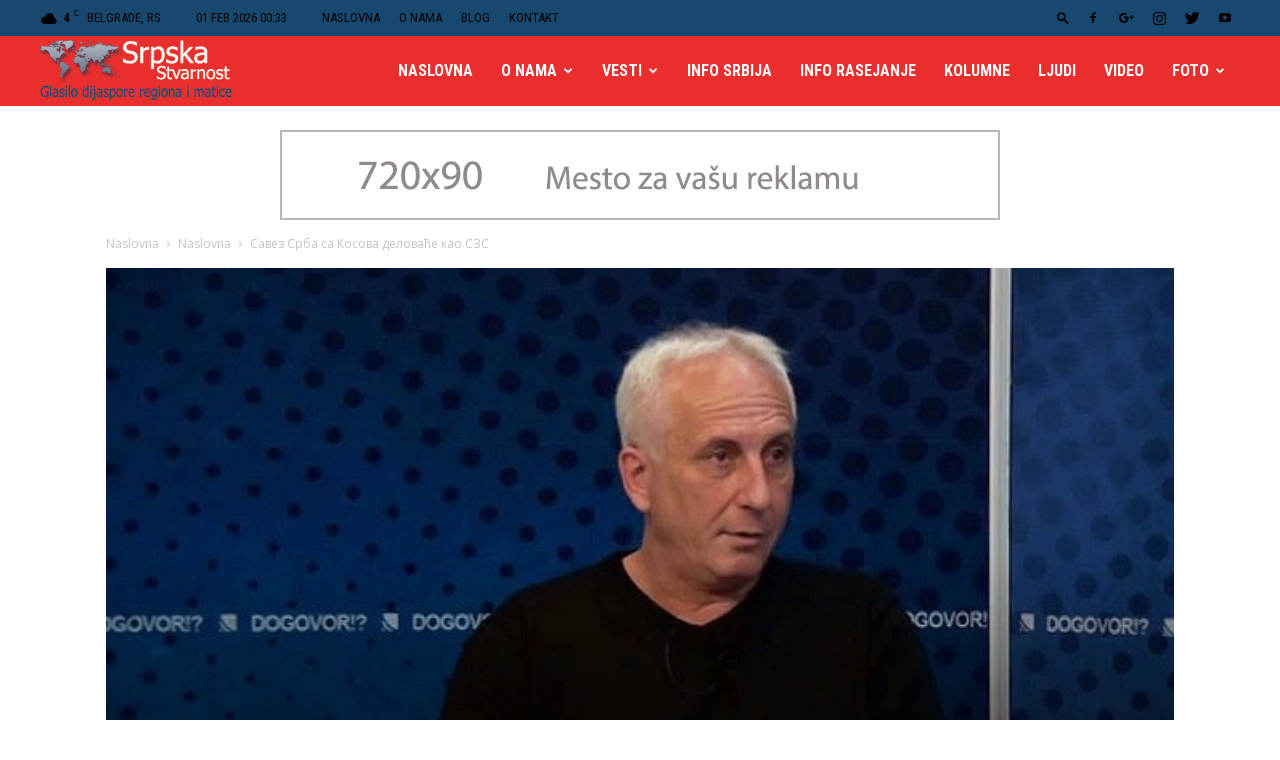

--- FILE ---
content_type: text/html; charset=UTF-8
request_url: https://srpskastvarnost.rs/%D1%81%D0%B0%D0%B2%D0%B5%D0%B7-%D1%81%D1%80%D0%B1%D0%B0-%D1%81%D0%B0-%D0%BA%D0%BE%D1%81%D0%BE%D0%B2%D0%B0-%D0%B4%D0%B5%D0%BB%D0%BE%D0%B2%D0%B0%D1%9B%D0%B5-%D0%BA%D0%B0%D0%BE-%D1%81%D0%B7%D1%81/
body_size: 46877
content:
<!doctype html >
<!--[if IE 8]>    <html class="ie8" lang="en"> <![endif]-->
<!--[if IE 9]>    <html class="ie9" lang="en"> <![endif]-->
<!--[if gt IE 8]><!--> <html lang="en-US"> <!--<![endif]-->
<head>
    <title>Савез Срба са Косова деловаће као СЗС | Srpska stvarnost</title>
    <meta charset="UTF-8" />
    <meta name="viewport" content="width=device-width, initial-scale=1.0">
    <link rel="pingback" href="https://srpskastvarnost.rs/xmlrpc.php" />
    <meta name='robots' content='max-image-preview:large' />
<meta property="og:image" content="https://srpskastvarnost.rs/wp-content/uploads/2019/04/Radosavljević.jpg" /><link rel='dns-prefetch' href='//fonts.googleapis.com' />
<link rel='dns-prefetch' href='//s.w.org' />
<link rel="alternate" type="application/rss+xml" title="Srpska stvarnost &raquo; Feed" href="https://srpskastvarnost.rs/feed/" />
<link rel="alternate" type="application/rss+xml" title="Srpska stvarnost &raquo; Comments Feed" href="https://srpskastvarnost.rs/comments/feed/" />
<link rel="alternate" type="application/rss+xml" title="Srpska stvarnost &raquo; Савез Срба са Косова деловаће као СЗС Comments Feed" href="https://srpskastvarnost.rs/%d1%81%d0%b0%d0%b2%d0%b5%d0%b7-%d1%81%d1%80%d0%b1%d0%b0-%d1%81%d0%b0-%d0%ba%d0%be%d1%81%d0%be%d0%b2%d0%b0-%d0%b4%d0%b5%d0%bb%d0%be%d0%b2%d0%b0%d1%9b%d0%b5-%d0%ba%d0%b0%d0%be-%d1%81%d0%b7%d1%81/feed/" />
		<script type="text/javascript">
			window._wpemojiSettings = {"baseUrl":"https:\/\/s.w.org\/images\/core\/emoji\/13.1.0\/72x72\/","ext":".png","svgUrl":"https:\/\/s.w.org\/images\/core\/emoji\/13.1.0\/svg\/","svgExt":".svg","source":{"concatemoji":"https:\/\/srpskastvarnost.rs\/wp-includes\/js\/wp-emoji-release.min.js?ver=5.8.12"}};
			!function(e,a,t){var n,r,o,i=a.createElement("canvas"),p=i.getContext&&i.getContext("2d");function s(e,t){var a=String.fromCharCode;p.clearRect(0,0,i.width,i.height),p.fillText(a.apply(this,e),0,0);e=i.toDataURL();return p.clearRect(0,0,i.width,i.height),p.fillText(a.apply(this,t),0,0),e===i.toDataURL()}function c(e){var t=a.createElement("script");t.src=e,t.defer=t.type="text/javascript",a.getElementsByTagName("head")[0].appendChild(t)}for(o=Array("flag","emoji"),t.supports={everything:!0,everythingExceptFlag:!0},r=0;r<o.length;r++)t.supports[o[r]]=function(e){if(!p||!p.fillText)return!1;switch(p.textBaseline="top",p.font="600 32px Arial",e){case"flag":return s([127987,65039,8205,9895,65039],[127987,65039,8203,9895,65039])?!1:!s([55356,56826,55356,56819],[55356,56826,8203,55356,56819])&&!s([55356,57332,56128,56423,56128,56418,56128,56421,56128,56430,56128,56423,56128,56447],[55356,57332,8203,56128,56423,8203,56128,56418,8203,56128,56421,8203,56128,56430,8203,56128,56423,8203,56128,56447]);case"emoji":return!s([10084,65039,8205,55357,56613],[10084,65039,8203,55357,56613])}return!1}(o[r]),t.supports.everything=t.supports.everything&&t.supports[o[r]],"flag"!==o[r]&&(t.supports.everythingExceptFlag=t.supports.everythingExceptFlag&&t.supports[o[r]]);t.supports.everythingExceptFlag=t.supports.everythingExceptFlag&&!t.supports.flag,t.DOMReady=!1,t.readyCallback=function(){t.DOMReady=!0},t.supports.everything||(n=function(){t.readyCallback()},a.addEventListener?(a.addEventListener("DOMContentLoaded",n,!1),e.addEventListener("load",n,!1)):(e.attachEvent("onload",n),a.attachEvent("onreadystatechange",function(){"complete"===a.readyState&&t.readyCallback()})),(n=t.source||{}).concatemoji?c(n.concatemoji):n.wpemoji&&n.twemoji&&(c(n.twemoji),c(n.wpemoji)))}(window,document,window._wpemojiSettings);
		</script>
		<style type="text/css">
img.wp-smiley,
img.emoji {
	display: inline !important;
	border: none !important;
	box-shadow: none !important;
	height: 1em !important;
	width: 1em !important;
	margin: 0 .07em !important;
	vertical-align: -0.1em !important;
	background: none !important;
	padding: 0 !important;
}
</style>
	<link rel='stylesheet' id='wp-block-library-css'  href='https://srpskastvarnost.rs/wp-includes/css/dist/block-library/style.min.css?ver=5.8.12' type='text/css' media='all' />
<link rel='stylesheet' id='contact-form-7-css'  href='https://srpskastvarnost.rs/wp-content/plugins/contact-form-7/includes/css/styles.css?ver=5.5.3' type='text/css' media='all' />
<link rel='stylesheet' id='sow-image-default-d6014b76747a-css'  href='https://srpskastvarnost.rs/wp-content/uploads/siteorigin-widgets/sow-image-default-d6014b76747a.css?ver=5.8.12' type='text/css' media='all' />
<link rel='stylesheet' id='google-fonts-style-css'  href='https://fonts.googleapis.com/css?family=Roboto+Condensed%3A400%2C300%2C700%7COpen+Sans%3A300italic%2C400%2C400italic%2C600%2C600italic%2C700%2C300%7CRoboto%3A300%2C400%2C400italic%2C500%2C500italic%2C700%2C900&#038;ver=8.7.2' type='text/css' media='all' />
<link rel='stylesheet' id='td-theme-css'  href='https://srpskastvarnost.rs/wp-content/themes/newspaper-child/style.css?ver=8.7.2' type='text/css' media='all' />
<link rel='stylesheet' id='td-theme-demo-style-css'  href='https://srpskastvarnost.rs/wp-content/themes/Newspaper/includes/demos/city_news/demo_style.css?ver=8.7.2' type='text/css' media='all' />
<script type='text/javascript' src='https://srpskastvarnost.rs/wp-includes/js/jquery/jquery.min.js?ver=3.6.0' id='jquery-core-js'></script>
<script type='text/javascript' src='https://srpskastvarnost.rs/wp-includes/js/jquery/jquery-migrate.min.js?ver=3.3.2' id='jquery-migrate-js'></script>
<link rel="https://api.w.org/" href="https://srpskastvarnost.rs/wp-json/" /><link rel="alternate" type="application/json" href="https://srpskastvarnost.rs/wp-json/wp/v2/posts/8390" /><link rel="EditURI" type="application/rsd+xml" title="RSD" href="https://srpskastvarnost.rs/xmlrpc.php?rsd" />
<link rel="wlwmanifest" type="application/wlwmanifest+xml" href="https://srpskastvarnost.rs/wp-includes/wlwmanifest.xml" /> 
<meta name="generator" content="WordPress 5.8.12" />
<link rel="canonical" href="https://srpskastvarnost.rs/%d1%81%d0%b0%d0%b2%d0%b5%d0%b7-%d1%81%d1%80%d0%b1%d0%b0-%d1%81%d0%b0-%d0%ba%d0%be%d1%81%d0%be%d0%b2%d0%b0-%d0%b4%d0%b5%d0%bb%d0%be%d0%b2%d0%b0%d1%9b%d0%b5-%d0%ba%d0%b0%d0%be-%d1%81%d0%b7%d1%81/" />
<link rel='shortlink' href='https://srpskastvarnost.rs/?p=8390' />
<link rel="alternate" type="application/json+oembed" href="https://srpskastvarnost.rs/wp-json/oembed/1.0/embed?url=https%3A%2F%2Fsrpskastvarnost.rs%2F%25d1%2581%25d0%25b0%25d0%25b2%25d0%25b5%25d0%25b7-%25d1%2581%25d1%2580%25d0%25b1%25d0%25b0-%25d1%2581%25d0%25b0-%25d0%25ba%25d0%25be%25d1%2581%25d0%25be%25d0%25b2%25d0%25b0-%25d0%25b4%25d0%25b5%25d0%25bb%25d0%25be%25d0%25b2%25d0%25b0%25d1%259b%25d0%25b5-%25d0%25ba%25d0%25b0%25d0%25be-%25d1%2581%25d0%25b7%25d1%2581%2F" />
<link rel="alternate" type="text/xml+oembed" href="https://srpskastvarnost.rs/wp-json/oembed/1.0/embed?url=https%3A%2F%2Fsrpskastvarnost.rs%2F%25d1%2581%25d0%25b0%25d0%25b2%25d0%25b5%25d0%25b7-%25d1%2581%25d1%2580%25d0%25b1%25d0%25b0-%25d1%2581%25d0%25b0-%25d0%25ba%25d0%25be%25d1%2581%25d0%25be%25d0%25b2%25d0%25b0-%25d0%25b4%25d0%25b5%25d0%25bb%25d0%25be%25d0%25b2%25d0%25b0%25d1%259b%25d0%25b5-%25d0%25ba%25d0%25b0%25d0%25be-%25d1%2581%25d0%25b7%25d1%2581%2F&#038;format=xml" />
<!--[if lt IE 9]><script src="https://html5shim.googlecode.com/svn/trunk/html5.js"></script><![endif]-->
    <style type="text/css">.recentcomments a{display:inline !important;padding:0 !important;margin:0 !important;}</style><link rel="amphtml" href="https://srpskastvarnost.rs/%d1%81%d0%b0%d0%b2%d0%b5%d0%b7-%d1%81%d1%80%d0%b1%d0%b0-%d1%81%d0%b0-%d0%ba%d0%be%d1%81%d0%be%d0%b2%d0%b0-%d0%b4%d0%b5%d0%bb%d0%be%d0%b2%d0%b0%d1%9b%d0%b5-%d0%ba%d0%b0%d0%be-%d1%81%d0%b7%d1%81/amp/">
<!-- JS generated by theme -->

<script>
    
    

	    var tdBlocksArray = []; //here we store all the items for the current page

	    //td_block class - each ajax block uses a object of this class for requests
	    function tdBlock() {
		    this.id = '';
		    this.block_type = 1; //block type id (1-234 etc)
		    this.atts = '';
		    this.td_column_number = '';
		    this.td_current_page = 1; //
		    this.post_count = 0; //from wp
		    this.found_posts = 0; //from wp
		    this.max_num_pages = 0; //from wp
		    this.td_filter_value = ''; //current live filter value
		    this.is_ajax_running = false;
		    this.td_user_action = ''; // load more or infinite loader (used by the animation)
		    this.header_color = '';
		    this.ajax_pagination_infinite_stop = ''; //show load more at page x
	    }


        // td_js_generator - mini detector
        (function(){
            var htmlTag = document.getElementsByTagName("html")[0];

	        if ( navigator.userAgent.indexOf("MSIE 10.0") > -1 ) {
                htmlTag.className += ' ie10';
            }

            if ( !!navigator.userAgent.match(/Trident.*rv\:11\./) ) {
                htmlTag.className += ' ie11';
            }

	        if ( navigator.userAgent.indexOf("Edge") > -1 ) {
                htmlTag.className += ' ieEdge';
            }

            if ( /(iPad|iPhone|iPod)/g.test(navigator.userAgent) ) {
                htmlTag.className += ' td-md-is-ios';
            }

            var user_agent = navigator.userAgent.toLowerCase();
            if ( user_agent.indexOf("android") > -1 ) {
                htmlTag.className += ' td-md-is-android';
            }

            if ( -1 !== navigator.userAgent.indexOf('Mac OS X')  ) {
                htmlTag.className += ' td-md-is-os-x';
            }

            if ( /chrom(e|ium)/.test(navigator.userAgent.toLowerCase()) ) {
               htmlTag.className += ' td-md-is-chrome';
            }

            if ( -1 !== navigator.userAgent.indexOf('Firefox') ) {
                htmlTag.className += ' td-md-is-firefox';
            }

            if ( -1 !== navigator.userAgent.indexOf('Safari') && -1 === navigator.userAgent.indexOf('Chrome') ) {
                htmlTag.className += ' td-md-is-safari';
            }

            if( -1 !== navigator.userAgent.indexOf('IEMobile') ){
                htmlTag.className += ' td-md-is-iemobile';
            }

        })();




        var tdLocalCache = {};

        ( function () {
            "use strict";

            tdLocalCache = {
                data: {},
                remove: function (resource_id) {
                    delete tdLocalCache.data[resource_id];
                },
                exist: function (resource_id) {
                    return tdLocalCache.data.hasOwnProperty(resource_id) && tdLocalCache.data[resource_id] !== null;
                },
                get: function (resource_id) {
                    return tdLocalCache.data[resource_id];
                },
                set: function (resource_id, cachedData) {
                    tdLocalCache.remove(resource_id);
                    tdLocalCache.data[resource_id] = cachedData;
                }
            };
        })();

    
    
var td_viewport_interval_list=[{"limitBottom":767,"sidebarWidth":228},{"limitBottom":1018,"sidebarWidth":300},{"limitBottom":1140,"sidebarWidth":324}];
var td_animation_stack_effect="type1";
var tds_animation_stack=true;
var td_animation_stack_specific_selectors=".entry-thumb, img[class*=\"wp-image-\"], a.td-sml-link-to-image > img";
var td_animation_stack_general_selectors=".td-animation-stack .entry-thumb, .post .entry-thumb, .post img[class*=\"wp-image-\"], .post a.td-sml-link-to-image > img";
var td_ajax_url="https:\/\/srpskastvarnost.rs\/wp-admin\/admin-ajax.php?td_theme_name=Newspaper&v=8.7.2";
var td_get_template_directory_uri="https:\/\/srpskastvarnost.rs\/wp-content\/themes\/Newspaper";
var tds_snap_menu="snap";
var tds_logo_on_sticky="show_header_logo";
var tds_header_style="6";
var td_please_wait="Molimo sa\u010dekajte...";
var td_email_user_pass_incorrect="Korisni\u010dko ime ili lozinka nisu ispravni!";
var td_email_user_incorrect="Email ili korisni\u010dko ime nisu ispravni!";
var td_email_incorrect="Email neispravan!";
var tds_more_articles_on_post_enable="";
var tds_more_articles_on_post_time_to_wait="";
var tds_more_articles_on_post_pages_distance_from_top=0;
var tds_theme_color_site_wide="#ea2e2e";
var tds_smart_sidebar="";
var tdThemeName="Newspaper";
var td_magnific_popup_translation_tPrev="Prethodni (Leva strelica)";
var td_magnific_popup_translation_tNext="Slede\u0107i (Desna strelica)";
var td_magnific_popup_translation_tCounter="%curr% od %total%";
var td_magnific_popup_translation_ajax_tError="Sadr\u017eaj sa %url% ne mo\u017ee da se u\u010dita.";
var td_magnific_popup_translation_image_tError="Fotografija #%curr% ne mo\u017ee da se u\u010dita.";
var tdDateNamesI18n={"month_names":["January","February","March","April","May","June","July","August","September","October","November","December"],"month_names_short":["Jan","Feb","Mar","Apr","May","Jun","Jul","Aug","Sep","Oct","Nov","Dec"],"day_names":["Sunday","Monday","Tuesday","Wednesday","Thursday","Friday","Saturday"],"day_names_short":["Sun","Mon","Tue","Wed","Thu","Fri","Sat"]};
var td_ad_background_click_link="";
var td_ad_background_click_target="";
</script>


<!-- Header style compiled by theme -->

<style>
    
.td-header-wrap .black-menu .sf-menu > .current-menu-item > a,
    .td-header-wrap .black-menu .sf-menu > .current-menu-ancestor > a,
    .td-header-wrap .black-menu .sf-menu > .current-category-ancestor > a,
    .td-header-wrap .black-menu .sf-menu > li > a:hover,
    .td-header-wrap .black-menu .sf-menu > .sfHover > a,
    .td-header-style-12 .td-header-menu-wrap-full,
    .sf-menu > .current-menu-item > a:after,
    .sf-menu > .current-menu-ancestor > a:after,
    .sf-menu > .current-category-ancestor > a:after,
    .sf-menu > li:hover > a:after,
    .sf-menu > .sfHover > a:after,
    .td-header-style-12 .td-affix,
    .header-search-wrap .td-drop-down-search:after,
    .header-search-wrap .td-drop-down-search .btn:hover,
    input[type=submit]:hover,
    .td-read-more a,
    .td-post-category:hover,
    .td-grid-style-1.td-hover-1 .td-big-grid-post:hover .td-post-category,
    .td-grid-style-5.td-hover-1 .td-big-grid-post:hover .td-post-category,
    .td_top_authors .td-active .td-author-post-count,
    .td_top_authors .td-active .td-author-comments-count,
    .td_top_authors .td_mod_wrap:hover .td-author-post-count,
    .td_top_authors .td_mod_wrap:hover .td-author-comments-count,
    .td-404-sub-sub-title a:hover,
    .td-search-form-widget .wpb_button:hover,
    .td-rating-bar-wrap div,
    .td_category_template_3 .td-current-sub-category,
    .dropcap,
    .td_wrapper_video_playlist .td_video_controls_playlist_wrapper,
    .wpb_default,
    .wpb_default:hover,
    .td-left-smart-list:hover,
    .td-right-smart-list:hover,
    .woocommerce-checkout .woocommerce input.button:hover,
    .woocommerce-page .woocommerce a.button:hover,
    .woocommerce-account div.woocommerce .button:hover,
    #bbpress-forums button:hover,
    .bbp_widget_login .button:hover,
    .td-footer-wrapper .td-post-category,
    .td-footer-wrapper .widget_product_search input[type="submit"]:hover,
    .woocommerce .product a.button:hover,
    .woocommerce .product #respond input#submit:hover,
    .woocommerce .checkout input#place_order:hover,
    .woocommerce .woocommerce.widget .button:hover,
    .single-product .product .summary .cart .button:hover,
    .woocommerce-cart .woocommerce table.cart .button:hover,
    .woocommerce-cart .woocommerce .shipping-calculator-form .button:hover,
    .td-next-prev-wrap a:hover,
    .td-load-more-wrap a:hover,
    .td-post-small-box a:hover,
    .page-nav .current,
    .page-nav:first-child > div,
    .td_category_template_8 .td-category-header .td-category a.td-current-sub-category,
    .td_category_template_4 .td-category-siblings .td-category a:hover,
    #bbpress-forums .bbp-pagination .current,
    #bbpress-forums #bbp-single-user-details #bbp-user-navigation li.current a,
    .td-theme-slider:hover .slide-meta-cat a,
    a.vc_btn-black:hover,
    .td-trending-now-wrapper:hover .td-trending-now-title,
    .td-scroll-up,
    .td-smart-list-button:hover,
    .td-weather-information:before,
    .td-weather-week:before,
    .td_block_exchange .td-exchange-header:before,
    .td_block_big_grid_9.td-grid-style-1 .td-post-category,
    .td_block_big_grid_9.td-grid-style-5 .td-post-category,
    .td-grid-style-6.td-hover-1 .td-module-thumb:after,
    .td-pulldown-syle-2 .td-subcat-dropdown ul:after,
    .td_block_template_9 .td-block-title:after,
    .td_block_template_15 .td-block-title:before,
    div.wpforms-container .wpforms-form div.wpforms-submit-container button[type=submit] {
        background-color: #ea2e2e;
    }

    .global-block-template-4 .td-related-title .td-cur-simple-item:before {
        border-color: #ea2e2e transparent transparent transparent !important;
    }

    .woocommerce .woocommerce-message .button:hover,
    .woocommerce .woocommerce-error .button:hover,
    .woocommerce .woocommerce-info .button:hover,
    .global-block-template-4 .td-related-title .td-cur-simple-item,
    .global-block-template-3 .td-related-title .td-cur-simple-item,
    .global-block-template-9 .td-related-title:after {
        background-color: #ea2e2e !important;
    }

    .woocommerce .product .onsale,
    .woocommerce.widget .ui-slider .ui-slider-handle {
        background: none #ea2e2e;
    }

    .woocommerce.widget.widget_layered_nav_filters ul li a {
        background: none repeat scroll 0 0 #ea2e2e !important;
    }

    a,
    cite a:hover,
    .td_mega_menu_sub_cats .cur-sub-cat,
    .td-mega-span h3 a:hover,
    .td_mod_mega_menu:hover .entry-title a,
    .header-search-wrap .result-msg a:hover,
    .td-header-top-menu .td-drop-down-search .td_module_wrap:hover .entry-title a,
    .td-header-top-menu .td-icon-search:hover,
    .td-header-wrap .result-msg a:hover,
    .top-header-menu li a:hover,
    .top-header-menu .current-menu-item > a,
    .top-header-menu .current-menu-ancestor > a,
    .top-header-menu .current-category-ancestor > a,
    .td-social-icon-wrap > a:hover,
    .td-header-sp-top-widget .td-social-icon-wrap a:hover,
    .td-page-content blockquote p,
    .td-post-content blockquote p,
    .mce-content-body blockquote p,
    .comment-content blockquote p,
    .wpb_text_column blockquote p,
    .td_block_text_with_title blockquote p,
    .td_module_wrap:hover .entry-title a,
    .td-subcat-filter .td-subcat-list a:hover,
    .td-subcat-filter .td-subcat-dropdown a:hover,
    .td_quote_on_blocks,
    .dropcap2,
    .dropcap3,
    .td_top_authors .td-active .td-authors-name a,
    .td_top_authors .td_mod_wrap:hover .td-authors-name a,
    .td-post-next-prev-content a:hover,
    .author-box-wrap .td-author-social a:hover,
    .td-author-name a:hover,
    .td-author-url a:hover,
    .td_mod_related_posts:hover h3 > a,
    .td-post-template-11 .td-related-title .td-related-left:hover,
    .td-post-template-11 .td-related-title .td-related-right:hover,
    .td-post-template-11 .td-related-title .td-cur-simple-item,
    .td-post-template-11 .td_block_related_posts .td-next-prev-wrap a:hover,
    .comment-reply-link:hover,
    .logged-in-as a:hover,
    #cancel-comment-reply-link:hover,
    .td-search-query,
    .td-category-header .td-pulldown-category-filter-link:hover,
    .td-category-siblings .td-subcat-dropdown a:hover,
    .td-category-siblings .td-subcat-dropdown a.td-current-sub-category,
    .widget a:hover,
    .td_wp_recentcomments a:hover,
    .archive .widget_archive .current,
    .archive .widget_archive .current a,
    .widget_calendar tfoot a:hover,
    .woocommerce a.added_to_cart:hover,
    .woocommerce-account .woocommerce-MyAccount-navigation a:hover,
    #bbpress-forums li.bbp-header .bbp-reply-content span a:hover,
    #bbpress-forums .bbp-forum-freshness a:hover,
    #bbpress-forums .bbp-topic-freshness a:hover,
    #bbpress-forums .bbp-forums-list li a:hover,
    #bbpress-forums .bbp-forum-title:hover,
    #bbpress-forums .bbp-topic-permalink:hover,
    #bbpress-forums .bbp-topic-started-by a:hover,
    #bbpress-forums .bbp-topic-started-in a:hover,
    #bbpress-forums .bbp-body .super-sticky li.bbp-topic-title .bbp-topic-permalink,
    #bbpress-forums .bbp-body .sticky li.bbp-topic-title .bbp-topic-permalink,
    .widget_display_replies .bbp-author-name,
    .widget_display_topics .bbp-author-name,
    .footer-text-wrap .footer-email-wrap a,
    .td-subfooter-menu li a:hover,
    .footer-social-wrap a:hover,
    a.vc_btn-black:hover,
    .td-smart-list-dropdown-wrap .td-smart-list-button:hover,
    .td_module_17 .td-read-more a:hover,
    .td_module_18 .td-read-more a:hover,
    .td_module_19 .td-post-author-name a:hover,
    .td-instagram-user a,
    .td-pulldown-syle-2 .td-subcat-dropdown:hover .td-subcat-more span,
    .td-pulldown-syle-2 .td-subcat-dropdown:hover .td-subcat-more i,
    .td-pulldown-syle-3 .td-subcat-dropdown:hover .td-subcat-more span,
    .td-pulldown-syle-3 .td-subcat-dropdown:hover .td-subcat-more i,
    .td-block-title-wrap .td-wrapper-pulldown-filter .td-pulldown-filter-display-option:hover,
    .td-block-title-wrap .td-wrapper-pulldown-filter .td-pulldown-filter-display-option:hover i,
    .td-block-title-wrap .td-wrapper-pulldown-filter .td-pulldown-filter-link:hover,
    .td-block-title-wrap .td-wrapper-pulldown-filter .td-pulldown-filter-item .td-cur-simple-item,
    .global-block-template-2 .td-related-title .td-cur-simple-item,
    .global-block-template-5 .td-related-title .td-cur-simple-item,
    .global-block-template-6 .td-related-title .td-cur-simple-item,
    .global-block-template-7 .td-related-title .td-cur-simple-item,
    .global-block-template-8 .td-related-title .td-cur-simple-item,
    .global-block-template-9 .td-related-title .td-cur-simple-item,
    .global-block-template-10 .td-related-title .td-cur-simple-item,
    .global-block-template-11 .td-related-title .td-cur-simple-item,
    .global-block-template-12 .td-related-title .td-cur-simple-item,
    .global-block-template-13 .td-related-title .td-cur-simple-item,
    .global-block-template-14 .td-related-title .td-cur-simple-item,
    .global-block-template-15 .td-related-title .td-cur-simple-item,
    .global-block-template-16 .td-related-title .td-cur-simple-item,
    .global-block-template-17 .td-related-title .td-cur-simple-item,
    .td-theme-wrap .sf-menu ul .td-menu-item > a:hover,
    .td-theme-wrap .sf-menu ul .sfHover > a,
    .td-theme-wrap .sf-menu ul .current-menu-ancestor > a,
    .td-theme-wrap .sf-menu ul .current-category-ancestor > a,
    .td-theme-wrap .sf-menu ul .current-menu-item > a,
    .td_outlined_btn {
        color: #ea2e2e;
    }

    a.vc_btn-black.vc_btn_square_outlined:hover,
    a.vc_btn-black.vc_btn_outlined:hover,
    .td-mega-menu-page .wpb_content_element ul li a:hover,
    .td-theme-wrap .td-aj-search-results .td_module_wrap:hover .entry-title a,
    .td-theme-wrap .header-search-wrap .result-msg a:hover {
        color: #ea2e2e !important;
    }

    .td-next-prev-wrap a:hover,
    .td-load-more-wrap a:hover,
    .td-post-small-box a:hover,
    .page-nav .current,
    .page-nav:first-child > div,
    .td_category_template_8 .td-category-header .td-category a.td-current-sub-category,
    .td_category_template_4 .td-category-siblings .td-category a:hover,
    #bbpress-forums .bbp-pagination .current,
    .post .td_quote_box,
    .page .td_quote_box,
    a.vc_btn-black:hover,
    .td_block_template_5 .td-block-title > *,
    .td_outlined_btn {
        border-color: #ea2e2e;
    }

    .td_wrapper_video_playlist .td_video_currently_playing:after {
        border-color: #ea2e2e !important;
    }

    .header-search-wrap .td-drop-down-search:before {
        border-color: transparent transparent #ea2e2e transparent;
    }

    .block-title > span,
    .block-title > a,
    .block-title > label,
    .widgettitle,
    .widgettitle:after,
    .td-trending-now-title,
    .td-trending-now-wrapper:hover .td-trending-now-title,
    .wpb_tabs li.ui-tabs-active a,
    .wpb_tabs li:hover a,
    .vc_tta-container .vc_tta-color-grey.vc_tta-tabs-position-top.vc_tta-style-classic .vc_tta-tabs-container .vc_tta-tab.vc_active > a,
    .vc_tta-container .vc_tta-color-grey.vc_tta-tabs-position-top.vc_tta-style-classic .vc_tta-tabs-container .vc_tta-tab:hover > a,
    .td_block_template_1 .td-related-title .td-cur-simple-item,
    .woocommerce .product .products h2:not(.woocommerce-loop-product__title),
    .td-subcat-filter .td-subcat-dropdown:hover .td-subcat-more, 
    .td_3D_btn,
    .td_shadow_btn,
    .td_default_btn,
    .td_round_btn, 
    .td_outlined_btn:hover {
    	background-color: #ea2e2e;
    }

    .woocommerce div.product .woocommerce-tabs ul.tabs li.active {
    	background-color: #ea2e2e !important;
    }

    .block-title,
    .td_block_template_1 .td-related-title,
    .wpb_tabs .wpb_tabs_nav,
    .vc_tta-container .vc_tta-color-grey.vc_tta-tabs-position-top.vc_tta-style-classic .vc_tta-tabs-container,
    .woocommerce div.product .woocommerce-tabs ul.tabs:before {
        border-color: #ea2e2e;
    }
    .td_block_wrap .td-subcat-item a.td-cur-simple-item {
	    color: #ea2e2e;
	}


    
    .td-grid-style-4 .entry-title
    {
        background-color: rgba(234, 46, 46, 0.7);
    }

    
    .td-header-wrap .td-header-top-menu-full,
    .td-header-wrap .top-header-menu .sub-menu {
        background-color: #174970;
    }
    .td-header-style-8 .td-header-top-menu-full {
        background-color: transparent;
    }
    .td-header-style-8 .td-header-top-menu-full .td-header-top-menu {
        background-color: #174970;
        padding-left: 15px;
        padding-right: 15px;
    }

    .td-header-wrap .td-header-top-menu-full .td-header-top-menu,
    .td-header-wrap .td-header-top-menu-full {
        border-bottom: none;
    }


    
    .td-header-wrap .td-header-sp-top-widget i.td-icon-font:hover {
        color: #ea2e2e;
    }


    
    .td-header-wrap .td-header-menu-wrap-full,
    .td-header-menu-wrap.td-affix,
    .td-header-style-3 .td-header-main-menu,
    .td-header-style-3 .td-affix .td-header-main-menu,
    .td-header-style-4 .td-header-main-menu,
    .td-header-style-4 .td-affix .td-header-main-menu,
    .td-header-style-8 .td-header-menu-wrap.td-affix,
    .td-header-style-8 .td-header-top-menu-full {
		background-color: #ea2e2e;
    }


    .td-boxed-layout .td-header-style-3 .td-header-menu-wrap,
    .td-boxed-layout .td-header-style-4 .td-header-menu-wrap,
    .td-header-style-3 .td_stretch_content .td-header-menu-wrap,
    .td-header-style-4 .td_stretch_content .td-header-menu-wrap {
    	background-color: #ea2e2e !important;
    }


    @media (min-width: 1019px) {
        .td-header-style-1 .td-header-sp-recs,
        .td-header-style-1 .td-header-sp-logo {
            margin-bottom: 28px;
        }
    }

    @media (min-width: 768px) and (max-width: 1018px) {
        .td-header-style-1 .td-header-sp-recs,
        .td-header-style-1 .td-header-sp-logo {
            margin-bottom: 14px;
        }
    }

    .td-header-style-7 .td-header-top-menu {
        border-bottom: none;
    }
    
    
    
    .td-header-menu-wrap.td-affix,
    .td-header-style-3 .td-affix .td-header-main-menu,
    .td-header-style-4 .td-affix .td-header-main-menu,
    .td-header-style-8 .td-header-menu-wrap.td-affix {
        background-color: #ea2e2e;
    }


    
    .sf-menu > .current-menu-item > a:after,
    .sf-menu > .current-menu-ancestor > a:after,
    .sf-menu > .current-category-ancestor > a:after,
    .sf-menu > li:hover > a:after,
    .sf-menu > .sfHover > a:after,
    .td_block_mega_menu .td-next-prev-wrap a:hover,
    .td-mega-span .td-post-category:hover,
    .td-header-wrap .black-menu .sf-menu > li > a:hover,
    .td-header-wrap .black-menu .sf-menu > .current-menu-ancestor > a,
    .td-header-wrap .black-menu .sf-menu > .sfHover > a,
    .header-search-wrap .td-drop-down-search:after,
    .header-search-wrap .td-drop-down-search .btn:hover,
    .td-header-wrap .black-menu .sf-menu > .current-menu-item > a,
    .td-header-wrap .black-menu .sf-menu > .current-menu-ancestor > a,
    .td-header-wrap .black-menu .sf-menu > .current-category-ancestor > a {
        background-color: #174970;
    }


    .td_block_mega_menu .td-next-prev-wrap a:hover {
        border-color: #174970;
    }

    .header-search-wrap .td-drop-down-search:before {
        border-color: transparent transparent #174970 transparent;
    }

    .td_mega_menu_sub_cats .cur-sub-cat,
    .td_mod_mega_menu:hover .entry-title a,
    .td-theme-wrap .sf-menu ul .td-menu-item > a:hover,
    .td-theme-wrap .sf-menu ul .sfHover > a,
    .td-theme-wrap .sf-menu ul .current-menu-ancestor > a,
    .td-theme-wrap .sf-menu ul .current-category-ancestor > a,
    .td-theme-wrap .sf-menu ul .current-menu-item > a {
        color: #174970;
    }
    
    
    
    .td-affix .sf-menu > .current-menu-item > a:after,
    .td-affix .sf-menu > .current-menu-ancestor > a:after,
    .td-affix .sf-menu > .current-category-ancestor > a:after,
    .td-affix .sf-menu > li:hover > a:after,
    .td-affix .sf-menu > .sfHover > a:after,
    .td-header-wrap .td-affix .black-menu .sf-menu > li > a:hover,
    .td-header-wrap .td-affix .black-menu .sf-menu > .current-menu-ancestor > a,
    .td-header-wrap .td-affix .black-menu .sf-menu > .sfHover > a,
    .td-affix  .header-search-wrap .td-drop-down-search:after,
    .td-affix  .header-search-wrap .td-drop-down-search .btn:hover,
    .td-header-wrap .td-affix  .black-menu .sf-menu > .current-menu-item > a,
    .td-header-wrap .td-affix  .black-menu .sf-menu > .current-menu-ancestor > a,
    .td-header-wrap .td-affix  .black-menu .sf-menu > .current-category-ancestor > a {
        background-color: #ffffff;
    }
    
    .td-affix  .header-search-wrap .td-drop-down-search:before {
        border-color: transparent transparent #ffffff transparent;
    }
    
    .td-theme-wrap .td-affix .sf-menu ul .td-menu-item > a:hover,
    .td-theme-wrap .td-affix .sf-menu ul .sfHover > a,
    .td-theme-wrap .td-affix .sf-menu ul .current-menu-ancestor > a,
    .td-theme-wrap .td-affix .sf-menu ul .current-category-ancestor > a,
    .td-theme-wrap .td-affix .sf-menu ul .current-menu-item > a {
        color: #ffffff;
    }
    

    
    .td-header-wrap .td-header-menu-wrap .sf-menu > li > a,
    .td-header-wrap .td-header-menu-social .td-social-icon-wrap a,
    .td-header-style-4 .td-header-menu-social .td-social-icon-wrap i,
    .td-header-style-5 .td-header-menu-social .td-social-icon-wrap i,
    .td-header-style-6 .td-header-menu-social .td-social-icon-wrap i,
    .td-header-style-12 .td-header-menu-social .td-social-icon-wrap i,
    .td-header-wrap .header-search-wrap #td-header-search-button .td-icon-search {
        color: #ffffff;
    }
    .td-header-wrap .td-header-menu-social + .td-search-wrapper #td-header-search-button:before {
      background-color: #ffffff;
    }
    
    
    .td-header-wrap .td-header-menu-wrap.td-affix .sf-menu > li > a,
    .td-header-wrap .td-affix .td-header-menu-social .td-social-icon-wrap a,
    .td-header-style-4 .td-affix .td-header-menu-social .td-social-icon-wrap i,
    .td-header-style-5 .td-affix .td-header-menu-social .td-social-icon-wrap i,
    .td-header-style-6 .td-affix .td-header-menu-social .td-social-icon-wrap i,
    .td-header-style-12 .td-affix .td-header-menu-social .td-social-icon-wrap i,
    .td-header-wrap .td-affix .header-search-wrap .td-icon-search {
        color: #ffffff;
    }
    .td-header-wrap .td-affix .td-header-menu-social + .td-search-wrapper #td-header-search-button:before {
      background-color: #ffffff;
    }

    
    .td-header-wrap .td-header-menu-social .td-social-icon-wrap a {
        color: #ffffff;
    }

    
    .td-header-wrap .td-header-menu-social .td-social-icon-wrap:hover i {
        color: rgba(255,255,255,0.7);
    }

    
    .td-theme-wrap .sf-menu .td-normal-menu .td-menu-item > a:hover,
    .td-theme-wrap .sf-menu .td-normal-menu .sfHover > a,
    .td-theme-wrap .sf-menu .td-normal-menu .current-menu-ancestor > a,
    .td-theme-wrap .sf-menu .td-normal-menu .current-category-ancestor > a,
    .td-theme-wrap .sf-menu .td-normal-menu .current-menu-item > a {
        background-color: #ea2e2e;
    }

    
    .td-theme-wrap .sf-menu .td-normal-menu .td-menu-item > a:hover,
    .td-theme-wrap .sf-menu .td-normal-menu .sfHover > a,
    .td-theme-wrap .sf-menu .td-normal-menu .current-menu-ancestor > a,
    .td-theme-wrap .sf-menu .td-normal-menu .current-category-ancestor > a,
    .td-theme-wrap .sf-menu .td-normal-menu .current-menu-item > a {
        color: #ffffff;
    }

    
    .td-theme-wrap .td-mega-span h3 a {
        color: #222222;
    }
    
    .td-theme-wrap .td_mega_menu_sub_cats a {
        color: #222222;
    }
    
    .td-theme-wrap .td_mod_mega_menu:hover .entry-title a,
    .td-theme-wrap .sf-menu .td_mega_menu_sub_cats .cur-sub-cat {
        color: #ea2e2e;
    }
    .td-theme-wrap .sf-menu .td-mega-menu .td-post-category:hover,
    .td-theme-wrap .td-mega-menu .td-next-prev-wrap a:hover {
        background-color: #ea2e2e;
    }
    .td-theme-wrap .td-mega-menu .td-next-prev-wrap a:hover {
        border-color: #ea2e2e;
    }

    
    @media (max-width: 767px) {
        body .td-header-wrap .td-header-main-menu {
            background-color: #ea2e2e !important;
        }
    }


    
    .td-menu-background:before,
    .td-search-background:before {
        background: rgba(0,0,0,0.8);
        background: -moz-linear-gradient(top, rgba(0,0,0,0.8) 0%, rgba(0,0,0,0.7) 100%);
        background: -webkit-gradient(left top, left bottom, color-stop(0%, rgba(0,0,0,0.8)), color-stop(100%, rgba(0,0,0,0.7)));
        background: -webkit-linear-gradient(top, rgba(0,0,0,0.8) 0%, rgba(0,0,0,0.7) 100%);
        background: -o-linear-gradient(top, rgba(0,0,0,0.8) 0%, @mobileu_gradient_two_mob 100%);
        background: -ms-linear-gradient(top, rgba(0,0,0,0.8) 0%, rgba(0,0,0,0.7) 100%);
        background: linear-gradient(to bottom, rgba(0,0,0,0.8) 0%, rgba(0,0,0,0.7) 100%);
        filter: progid:DXImageTransform.Microsoft.gradient( startColorstr='rgba(0,0,0,0.8)', endColorstr='rgba(0,0,0,0.7)', GradientType=0 );
    }

    
    .td-mobile-content .current-menu-item > a,
    .td-mobile-content .current-menu-ancestor > a,
    .td-mobile-content .current-category-ancestor > a,
    #td-mobile-nav .td-menu-login-section a:hover,
    #td-mobile-nav .td-register-section a:hover,
    #td-mobile-nav .td-menu-socials-wrap a:hover i,
    .td-search-close a:hover i {
        color: #ea2e2e;
    }

    
    .white-popup-block:after {
        background: rgba(0,69,130,0.7);
        background: -moz-linear-gradient(45deg, rgba(0,69,130,0.7) 0%, rgba(249,64,64,0.7) 100%);
        background: -webkit-gradient(left bottom, right top, color-stop(0%, rgba(0,69,130,0.7)), color-stop(100%, rgba(249,64,64,0.7)));
        background: -webkit-linear-gradient(45deg, rgba(0,69,130,0.7) 0%, rgba(249,64,64,0.7) 100%);
        background: -o-linear-gradient(45deg, rgba(0,69,130,0.7) 0%, rgba(249,64,64,0.7) 100%);
        background: -ms-linear-gradient(45deg, rgba(0,69,130,0.7) 0%, rgba(249,64,64,0.7) 100%);
        background: linear-gradient(45deg, rgba(0,69,130,0.7) 0%, rgba(249,64,64,0.7) 100%);
        filter: progid:DXImageTransform.Microsoft.gradient( startColorstr='rgba(0,69,130,0.7)', endColorstr='rgba(249,64,64,0.7)', GradientType=0 );
    }


    
    .top-header-menu > li > a,
    .td-weather-top-widget .td-weather-now .td-big-degrees,
    .td-weather-top-widget .td-weather-header .td-weather-city,
    .td-header-sp-top-menu .td_data_time {
        font-family:"Roboto Condensed";
	font-size:13px;
	line-height:36px;
	text-transform:uppercase;
	
    }
    
    ul.sf-menu > .td-menu-item > a,
    .td-theme-wrap .td-header-menu-social {
        font-family:"Roboto Condensed";
	font-size:16px;
	line-height:70px;
	
    }
    
    .sf-menu ul .td-menu-item a {
        font-family:"Roboto Condensed";
	font-size:14px;
	font-weight:bold;
	text-transform:uppercase;
	
    }
	
    .td_mod_mega_menu .item-details a {
        font-family:"Roboto Condensed";
	font-size:16px;
	line-height:18px;
	font-weight:bold;
	
    }
    
    .td_mega_menu_sub_cats .block-mega-child-cats a {
        font-family:"Roboto Condensed";
	font-weight:bold;
	text-transform:uppercase;
	
    }
    
    .block-title > span,
    .block-title > a,
    .widgettitle,
    .td-trending-now-title,
    .wpb_tabs li a,
    .vc_tta-container .vc_tta-color-grey.vc_tta-tabs-position-top.vc_tta-style-classic .vc_tta-tabs-container .vc_tta-tab > a,
    .td-theme-wrap .td-related-title a,
    .woocommerce div.product .woocommerce-tabs ul.tabs li a,
    .woocommerce .product .products h2:not(.woocommerce-loop-product__title),
    .td-theme-wrap .td-block-title {
        font-family:"Roboto Condensed";
	font-size:16px;
	line-height:34px;
	font-style:italic;
	font-weight:bold;
	text-transform:uppercase;
	
    }
    
    .td-theme-wrap .td-subcat-filter,
    .td-theme-wrap .td-subcat-filter .td-subcat-dropdown,
    .td-theme-wrap .td-block-title-wrap .td-wrapper-pulldown-filter .td-pulldown-filter-display-option,
    .td-theme-wrap .td-pulldown-category {
        line-height: 34px;
    }
    .td_block_template_1 .block-title > * {
        padding-bottom: 0;
        padding-top: 0;
    }
    
	.td_module_wrap .td-module-title {
		font-family:"Roboto Condensed";
	
	}
     
    .td_module_1 .td-module-title {
    	font-size:24px;
	line-height:26px;
	font-weight:bold;
	
    }
    
    .td_module_2 .td-module-title {
    	font-size:24px;
	line-height:26px;
	font-weight:bold;
	
    }
    
    .td_module_3 .td-module-title {
    	font-size:36px;
	line-height:38px;
	font-weight:bold;
	
    }
    
    .td_module_4 .td-module-title {
    	font-size:24px;
	line-height:26px;
	font-weight:bold;
	
    }
    
    .td_module_6 .td-module-title {
    	font-size:18px;
	line-height:20px;
	font-weight:bold;
	
    }
    
	.td_block_trending_now .entry-title,
	.td-theme-slider .td-module-title,
    .td-big-grid-post .entry-title {
		font-family:"Roboto Condensed";
	
	}
    
    .td_module_mx4 .td-module-title {
    	font-size:18px;
	line-height:20px;
	font-weight:bold;
	
    }
    
    .td_module_mx6 .td-module-title {
    	font-size:18px;
	line-height:20px;
	font-weight:bold;
	
    }
    
    .td_module_mx17 .td-module-title {
    	font-size:36px;
	line-height:38px;
	font-weight:bold;
	
    }
    
    .td_module_mx19 .td-module-title {
    	font-size:34px;
	line-height:36px;
	font-weight:bold;
	
    }
    
    .td_module_mx21 .td-module-title {
    	font-size:18px;
	line-height:20px;
	font-weight:bold;
	
    }
    
    .td-big-grid-post.td-big-thumb .td-big-grid-meta,
    .td-big-thumb .td-big-grid-meta .entry-title {
        font-size:36px;
	line-height:38px;
	font-weight:bold;
	
    }
    
	.post .td-post-header .entry-title {
		font-family:"Roboto Condensed";
	
	}
    
    .td-post-template-4 .td-post-header .entry-title {
        font-weight:bold;
	
    }
    
    .post blockquote p,
    .page blockquote p,
    .td-post-text-content blockquote p {
        font-family:"Roboto Condensed";
	font-weight:bold;
	
    }
    
    .post .td-post-next-prev-content span {
        font-family:"Roboto Condensed";
	
    }
    
    .post .td-post-next-prev-content a {
        font-family:"Roboto Condensed";
	font-size:18px;
	line-height:20px;
	font-weight:bold;
	
    }
    
    .td_block_related_posts .entry-title a {
        font-family:"Roboto Condensed";
	font-size:18px;
	line-height:20px;
	font-weight:bold;
	
    }
    
    .td-page-title,
    .woocommerce-page .page-title,
    .td-category-title-holder .td-page-title {
    	font-family:"Roboto Condensed";
	font-size:32px;
	line-height:40px;
	font-weight:bold;
	
    }
    
    .widget_archive a,
    .widget_calendar,
    .widget_categories a,
    .widget_nav_menu a,
    .widget_meta a,
    .widget_pages a,
    .widget_recent_comments a,
    .widget_recent_entries a,
    .widget_text .textwidget,
    .widget_tag_cloud a,
    .widget_search input,
    .woocommerce .product-categories a,
    .widget_display_forums a,
    .widget_display_replies a,
    .widget_display_topics a,
    .widget_display_views a,
    .widget_display_stats {
    	font-family:"Roboto Condensed";
	font-size:16px;
	line-height:20px;
	font-weight:bold;
	
    }
    
    .top-header-menu > li,
    .td-header-sp-top-menu,
    #td-outer-wrap .td-header-sp-top-widget {
        line-height: 36px;
    }

    
    @media (min-width: 768px) {
        .td-header-style-4 .td-main-menu-logo img,
        .td-header-style-5 .td-main-menu-logo img,
        .td-header-style-6 .td-main-menu-logo img,
        .td-header-style-7 .td-header-sp-logo img,
        .td-header-style-12 .td-main-menu-logo img {
            max-height: 70px;
        }
        .td-header-style-4 .td-main-menu-logo,
        .td-header-style-5 .td-main-menu-logo,
        .td-header-style-6 .td-main-menu-logo,
        .td-header-style-7 .td-header-sp-logo,
        .td-header-style-12 .td-main-menu-logo {
            height: 70px;
        }
        .td-header-style-4 .td-main-menu-logo a,
        .td-header-style-5 .td-main-menu-logo a,
        .td-header-style-6 .td-main-menu-logo a,
        .td-header-style-7 .td-header-sp-logo a,
        .td-header-style-7 .td-header-sp-logo img,
        .td-header-style-7 .header-search-wrap #td-header-search-button .td-icon-search,
        .td-header-style-12 .td-main-menu-logo a,
        .td-header-style-12 .td-header-menu-wrap .sf-menu > li > a {
            line-height: 70px;
        }
        .td-header-style-7 .sf-menu,
        .td-header-style-7 .td-header-menu-social {
            margin-top: 0;
        }
        .td-header-style-7 #td-top-search {
            top: 0;
            bottom: 0;
        }
        .header-search-wrap #td-header-search-button .td-icon-search,
        .header-search-wrap #td-header-search-button .td-icon-search:before {
            line-height: 70px;
        }
    }



/* Style generated by theme for demo: city_news */

.td-city .td-footer-wrapper .td-block-title > * {
            background-color: #ea2e2e !important;
        }

        .td-city .td-footer-wrapper .td-block-title > *:before {
            border-color: #ea2e2e transparent transparent transparent !important;
	    }
</style>

<script type="application/ld+json">
                        {
                            "@context": "http://schema.org",
                            "@type": "BreadcrumbList",
                            "itemListElement": [{
                            "@type": "ListItem",
                            "position": 1,
                                "item": {
                                "@type": "WebSite",
                                "@id": "https://srpskastvarnost.rs/",
                                "name": "Naslovna"                                               
                            }
                        },{
                            "@type": "ListItem",
                            "position": 2,
                                "item": {
                                "@type": "WebPage",
                                "@id": "https://srpskastvarnost.rs/category/naslovna/",
                                "name": "Naslovna"
                            }
                        },{
                            "@type": "ListItem",
                            "position": 3,
                                "item": {
                                "@type": "WebPage",
                                "@id": "https://srpskastvarnost.rs/%d1%81%d0%b0%d0%b2%d0%b5%d0%b7-%d1%81%d1%80%d0%b1%d0%b0-%d1%81%d0%b0-%d0%ba%d0%be%d1%81%d0%be%d0%b2%d0%b0-%d0%b4%d0%b5%d0%bb%d0%be%d0%b2%d0%b0%d1%9b%d0%b5-%d0%ba%d0%b0%d0%be-%d1%81%d0%b7%d1%81/",
                                "name": "Савез Срба са Косова деловаће као СЗС"                                
                            }
                        }    ]
                        }
                       </script></head>

<body class="post-template-default single single-post postid-8390 single-format-standard ------ global-block-template-1 td-city single_template_4 td-animation-stack-type1 td-full-layout" itemscope="itemscope" itemtype="https://schema.org/WebPage">

        <div class="td-scroll-up"><i class="td-icon-menu-up"></i></div>
    
    <div class="td-menu-background"></div>
<div id="td-mobile-nav">
    <div class="td-mobile-container">
        <!-- mobile menu top section -->
        <div class="td-menu-socials-wrap">
            <!-- socials -->
            <div class="td-menu-socials">
                
        <span class="td-social-icon-wrap">
            <a target="_blank" href="#" title="Facebook">
                <i class="td-icon-font td-icon-facebook"></i>
            </a>
        </span>
        <span class="td-social-icon-wrap">
            <a target="_blank" href="#" title="Google+">
                <i class="td-icon-font td-icon-googleplus"></i>
            </a>
        </span>
        <span class="td-social-icon-wrap">
            <a target="_blank" href="#" title="Instagram">
                <i class="td-icon-font td-icon-instagram"></i>
            </a>
        </span>
        <span class="td-social-icon-wrap">
            <a target="_blank" href="#" title="Twitter">
                <i class="td-icon-font td-icon-twitter"></i>
            </a>
        </span>
        <span class="td-social-icon-wrap">
            <a target="_blank" href="#" title="Youtube">
                <i class="td-icon-font td-icon-youtube"></i>
            </a>
        </span>            </div>
            <!-- close button -->
            <div class="td-mobile-close">
                <a href="#"><i class="td-icon-close-mobile"></i></a>
            </div>
        </div>

        <!-- login section -->
        
        <!-- menu section -->
        <div class="td-mobile-content">
            <div class="menu-glavni-meni-container"><ul id="menu-glavni-meni" class="td-mobile-main-menu"><li id="menu-item-528" class="menu-item menu-item-type-taxonomy menu-item-object-category current-post-ancestor current-menu-parent current-post-parent menu-item-first menu-item-528"><a href="https://srpskastvarnost.rs/category/naslovna/">Naslovna</a></li>
<li id="menu-item-388" class="menu-item menu-item-type-post_type menu-item-object-page menu-item-has-children menu-item-388"><a href="https://srpskastvarnost.rs/o-nama/">O nama<i class="td-icon-menu-right td-element-after"></i></a>
<ul class="sub-menu">
	<li id="menu-item-387" class="menu-item menu-item-type-post_type menu-item-object-page menu-item-387"><a href="https://srpskastvarnost.rs/impressum/">Impressum</a></li>
	<li id="menu-item-431" class="menu-item menu-item-type-post_type menu-item-object-page menu-item-431"><a href="https://srpskastvarnost.rs/glavni-urednik/">Glavni urednik</a></li>
	<li id="menu-item-383" class="menu-item menu-item-type-post_type menu-item-object-page menu-item-383"><a href="https://srpskastvarnost.rs/uslovi-koriscenja/">Uslovi korišćenja</a></li>
	<li id="menu-item-430" class="menu-item menu-item-type-post_type menu-item-object-page menu-item-430"><a href="https://srpskastvarnost.rs/podrska-glasilu/">Podrška glasilu</a></li>
	<li id="menu-item-384" class="menu-item menu-item-type-post_type menu-item-object-page menu-item-384"><a href="https://srpskastvarnost.rs/marketing/">Marketing</a></li>
</ul>
</li>
<li id="menu-item-617" class="menu-item menu-item-type-taxonomy menu-item-object-category current-post-ancestor current-menu-parent current-post-parent menu-item-has-children menu-item-617"><a href="https://srpskastvarnost.rs/category/vesti/">Vesti<i class="td-icon-menu-right td-element-after"></i></a>
<ul class="sub-menu">
	<li id="menu-item-0" class="menu-item-0"><a href="https://srpskastvarnost.rs/category/naslovna/2/">Biznis</a></li>
	<li class="menu-item-0"><a href="https://srpskastvarnost.rs/category/naslovna/duhovnost/">Duhovnost</a></li>
	<li class="menu-item-0"><a href="https://srpskastvarnost.rs/category/naslovna/it/">IT</a></li>
	<li class="menu-item-0"><a href="https://srpskastvarnost.rs/category/naslovna/3/">Kultura</a></li>
	<li class="menu-item-0"><a href="https://srpskastvarnost.rs/category/naslovna/obrazovanje/">Obrazovanje</a></li>
	<li class="menu-item-0"><a href="https://srpskastvarnost.rs/category/naslovna/politika/">Politika</a></li>
	<li class="menu-item-0"><a href="https://srpskastvarnost.rs/category/naslovna/sport/">Sport</a></li>
	<li class="menu-item-0"><a href="https://srpskastvarnost.rs/category/naslovna/stampa/">Štampa</a></li>
	<li class="menu-item-0"><a href="https://srpskastvarnost.rs/category/naslovna/zabava/">Zabava</a></li>
	<li class="menu-item-0"><a href="https://srpskastvarnost.rs/category/naslovna/zdravlje/">Zdravlje</a></li>
</ul>
</li>
<li id="menu-item-381" class="menu-item menu-item-type-post_type menu-item-object-page menu-item-381"><a href="https://srpskastvarnost.rs/info-srbija/">Info Srbija</a></li>
<li id="menu-item-439" class="menu-item menu-item-type-taxonomy menu-item-object-category menu-item-439"><a href="https://srpskastvarnost.rs/category/info-rasejanje/">Info Rasejanje</a></li>
<li id="menu-item-701" class="menu-item menu-item-type-taxonomy menu-item-object-category menu-item-701"><a href="https://srpskastvarnost.rs/category/kolumna/">Kolumne</a></li>
<li id="menu-item-577" class="menu-item menu-item-type-taxonomy menu-item-object-category menu-item-577"><a href="https://srpskastvarnost.rs/category/ljudi/">Ljudi</a></li>
<li id="menu-item-378" class="menu-item menu-item-type-post_type menu-item-object-page menu-item-378"><a href="https://srpskastvarnost.rs/video/">Video</a></li>
<li id="menu-item-377" class="menu-item menu-item-type-post_type menu-item-object-page menu-item-has-children menu-item-377"><a href="https://srpskastvarnost.rs/foto/">Foto<i class="td-icon-menu-right td-element-after"></i></a>
<ul class="sub-menu">
	<li id="menu-item-376" class="menu-item menu-item-type-post_type menu-item-object-page menu-item-376"><a href="https://srpskastvarnost.rs/foto-vesti-iz-dijaspore/">Foto vesti iz dijaspore</a></li>
	<li id="menu-item-408" class="menu-item menu-item-type-post_type menu-item-object-page menu-item-408"><a href="https://srpskastvarnost.rs/foto-vesti-iz-srbije/">Foto vesti iz Srbije</a></li>
</ul>
</li>
</ul></div>        </div>
    </div>

    <!-- register/login section -->
    </div>    <div class="td-search-background"></div>
<div class="td-search-wrap-mob">
	<div class="td-drop-down-search" aria-labelledby="td-header-search-button">
		<form method="get" class="td-search-form" action="https://srpskastvarnost.rs/">
			<!-- close button -->
			<div class="td-search-close">
				<a href="#"><i class="td-icon-close-mobile"></i></a>
			</div>
			<div role="search" class="td-search-input">
				<span>Pretraga</span>
				<input id="td-header-search-mob" type="text" value="" name="s" autocomplete="off" />
			</div>
		</form>
		<div id="td-aj-search-mob"></div>
	</div>
</div>    
    
    <div id="td-outer-wrap" class="td-theme-wrap">
    
        <!--
Header style 6
-->


<div class="td-header-wrap td-header-style-6 ">
    
    <div class="td-header-top-menu-full td-container-wrap td_stretch_container td_stretch_content_1200">
        <div class="td-container td-header-row td-header-top-menu">
            
    <div class="top-bar-style-1">
        
<div class="td-header-sp-top-menu">


	<!-- td weather source: cache -->		<div class="td-weather-top-widget" id="td_top_weather_uid">
			<i class="td-icons scattered-clouds-n"></i>
			<div class="td-weather-now" data-block-uid="td_top_weather_uid">
				<span class="td-big-degrees">4</span>
				<span class="td-weather-unit">C</span>
			</div>
			<div class="td-weather-header">
				<div class="td-weather-city">Belgrade, RS</div>
			</div>
		</div>
		        <div class="td_data_time">
            <div >

                01 Feb 2026 00:33
            </div>
        </div>
    <div class="menu-top-container"><ul id="menu-top-bar-meni" class="top-header-menu"><li id="menu-item-412" class="menu-item menu-item-type-post_type menu-item-object-page menu-item-home menu-item-first td-menu-item td-normal-menu menu-item-412"><a href="https://srpskastvarnost.rs/">Naslovna</a></li>
<li id="menu-item-415" class="menu-item menu-item-type-post_type menu-item-object-page td-menu-item td-normal-menu menu-item-415"><a href="https://srpskastvarnost.rs/o-nama/">O nama</a></li>
<li id="menu-item-413" class="menu-item menu-item-type-post_type menu-item-object-page td-menu-item td-normal-menu menu-item-413"><a href="https://srpskastvarnost.rs/blog/">Blog</a></li>
<li id="menu-item-414" class="menu-item menu-item-type-post_type menu-item-object-page td-menu-item td-normal-menu menu-item-414"><a href="https://srpskastvarnost.rs/kontakt/">Kontakt</a></li>
</ul></div></div>
        <div class="td-header-sp-top-widget">
            <div class="td-search-btns-wrap">
            <a id="td-header-search-button" href="#" role="button" class="dropdown-toggle " data-toggle="dropdown"><i class="td-icon-search"></i></a>
        </div>


        <div class="td-drop-down-search" aria-labelledby="td-header-search-button">
            <form method="get" class="td-search-form" action="https://srpskastvarnost.rs/">
                <div role="search" class="td-head-form-search-wrap">
                    <input id="td-header-search" type="text" value="" name="s" autocomplete="off" /><input class="wpb_button wpb_btn-inverse btn" type="submit" id="td-header-search-top" value="Pretraga" />
                </div>
            </form>
            <div id="td-aj-search"></div>
        </div>
    
    
        
        <span class="td-social-icon-wrap">
            <a target="_blank" href="#" title="Facebook">
                <i class="td-icon-font td-icon-facebook"></i>
            </a>
        </span>
        <span class="td-social-icon-wrap">
            <a target="_blank" href="#" title="Google+">
                <i class="td-icon-font td-icon-googleplus"></i>
            </a>
        </span>
        <span class="td-social-icon-wrap">
            <a target="_blank" href="#" title="Instagram">
                <i class="td-icon-font td-icon-instagram"></i>
            </a>
        </span>
        <span class="td-social-icon-wrap">
            <a target="_blank" href="#" title="Twitter">
                <i class="td-icon-font td-icon-twitter"></i>
            </a>
        </span>
        <span class="td-social-icon-wrap">
            <a target="_blank" href="#" title="Youtube">
                <i class="td-icon-font td-icon-youtube"></i>
            </a>
        </span>    </div>    </div>

<!-- LOGIN MODAL -->
        </div>
    </div>

    <div class="td-header-menu-wrap-full td-container-wrap td_stretch_container td_stretch_content_1200">
        
        <div class="td-header-menu-wrap td-header-menu-no-search">
            <div class="td-container td-header-row td-header-main-menu black-menu">
                
    <div class="td-search-wrapper">
        <div id="td-top-search">
            <!-- Search -->
            <div class="header-search-wrap">
                <div class="dropdown header-search">
                    <a id="td-header-search-button-mob" href="#" role="button" class="dropdown-toggle " data-toggle="dropdown"><i class="td-icon-search"></i></a>
                </div>
            </div>
        </div>
    </div>

<div id="td-header-menu" role="navigation">
    <div id="td-top-mobile-toggle"><a href="#"><i class="td-icon-font td-icon-mobile"></i></a></div>
    <div class="td-main-menu-logo td-logo-in-menu">
                    <a class="td-main-logo" href="https://srpskastvarnost.rs/">
                <img src="http://srpskastvarnost.rs/wp-content/uploads/2018/07/logo-ss.png" alt=""/>
                <span class="td-visual-hidden">Srpska stvarnost</span>
            </a>
            </div>
    <div class="menu-glavni-meni-container"><ul id="menu-glavni-meni-1" class="sf-menu"><li class="menu-item menu-item-type-taxonomy menu-item-object-category current-post-ancestor current-menu-parent current-post-parent menu-item-first td-menu-item td-normal-menu menu-item-528"><a href="https://srpskastvarnost.rs/category/naslovna/">Naslovna</a></li>
<li class="menu-item menu-item-type-post_type menu-item-object-page menu-item-has-children td-menu-item td-normal-menu menu-item-388"><a href="https://srpskastvarnost.rs/o-nama/">O nama</a>
<ul class="sub-menu">
	<li class="menu-item menu-item-type-post_type menu-item-object-page td-menu-item td-normal-menu menu-item-387"><a href="https://srpskastvarnost.rs/impressum/">Impressum</a></li>
	<li class="menu-item menu-item-type-post_type menu-item-object-page td-menu-item td-normal-menu menu-item-431"><a href="https://srpskastvarnost.rs/glavni-urednik/">Glavni urednik</a></li>
	<li class="menu-item menu-item-type-post_type menu-item-object-page td-menu-item td-normal-menu menu-item-383"><a href="https://srpskastvarnost.rs/uslovi-koriscenja/">Uslovi korišćenja</a></li>
	<li class="menu-item menu-item-type-post_type menu-item-object-page td-menu-item td-normal-menu menu-item-430"><a href="https://srpskastvarnost.rs/podrska-glasilu/">Podrška glasilu</a></li>
	<li class="menu-item menu-item-type-post_type menu-item-object-page td-menu-item td-normal-menu menu-item-384"><a href="https://srpskastvarnost.rs/marketing/">Marketing</a></li>
</ul>
</li>
<li class="menu-item menu-item-type-taxonomy menu-item-object-category current-post-ancestor current-menu-parent current-post-parent td-menu-item td-mega-menu menu-item-617"><a href="https://srpskastvarnost.rs/category/vesti/">Vesti</a>
<ul class="sub-menu">
	<li class="menu-item-0"><div class="td-container-border"><div class="td-mega-grid"><div class="td_block_wrap td_block_mega_menu td_uid_1_697e9f464c77a_rand td_with_ajax_pagination td-pb-border-top td_block_template_1"  data-td-block-uid="td_uid_1_697e9f464c77a" ><script>var block_td_uid_1_697e9f464c77a = new tdBlock();
block_td_uid_1_697e9f464c77a.id = "td_uid_1_697e9f464c77a";
block_td_uid_1_697e9f464c77a.atts = '{"limit":4,"td_column_number":3,"ajax_pagination":"next_prev","category_id":"49","show_child_cat":30,"td_ajax_filter_type":"td_category_ids_filter","td_ajax_preloading":"preload_all","block_template_id":"","header_color":"","ajax_pagination_infinite_stop":"","offset":"","td_filter_default_txt":"","td_ajax_filter_ids":"","el_class":"","color_preset":"","border_top":"","css":"","tdc_css":"","class":"td_uid_1_697e9f464c77a_rand","tdc_css_class":"td_uid_1_697e9f464c77a_rand","tdc_css_class_style":"td_uid_1_697e9f464c77a_rand_style"}';
block_td_uid_1_697e9f464c77a.td_column_number = "3";
block_td_uid_1_697e9f464c77a.block_type = "td_block_mega_menu";
block_td_uid_1_697e9f464c77a.post_count = "4";
block_td_uid_1_697e9f464c77a.found_posts = "20983";
block_td_uid_1_697e9f464c77a.header_color = "";
block_td_uid_1_697e9f464c77a.ajax_pagination_infinite_stop = "";
block_td_uid_1_697e9f464c77a.max_num_pages = "5246";
tdBlocksArray.push(block_td_uid_1_697e9f464c77a);
</script>            <script>
                var tmpObj = JSON.parse(JSON.stringify(block_td_uid_1_697e9f464c77a));
                tmpObj.is_ajax_running = true;
                var currentBlockObjSignature = JSON.stringify(tmpObj);
                tdLocalCache.set(currentBlockObjSignature, JSON.stringify({"td_data":"<div class=\"td-mega-row\"><div class=\"td-mega-span\">\r\n        <div class=\"td_module_mega_menu td_mod_mega_menu\">\r\n            <div class=\"td-module-image\">\r\n                <div class=\"td-module-thumb\"><a href=\"https:\/\/srpskastvarnost.rs\/%d0%be%d0%b1%d0%b5%d0%bb%d0%b5%d0%b6%d0%b0%d0%b2%d0%b0%d1%9a%d0%b5-%d0%bf%d0%be%d1%87%d0%b5%d1%82%d0%ba%d0%b0-%d0%b7%d0%b0%d1%88%d1%82%d0%b8%d1%82%d0%b5-%d0%be%d0%b1%d1%98%d0%b5%d0%ba%d1%82%d0%b0\/\" rel=\"bookmark\" class=\"td-image-wrap\" title=\"\u041e\u0431\u0435\u043b\u0435\u0436\u0430\u0432\u0430\u045a\u0435 \u043f\u043e\u0447\u0435\u0442\u043a\u0430 \u0437\u0430\u0448\u0442\u0438\u0442\u0435 \u043e\u0431\u0458\u0435\u043a\u0442\u0430 \u0426\u0435\u043d\u0442\u0440\u0430\u043b\u043d\u0435 \u043a\u0443\u043b\u0435 \u041c\u0435\u043c\u043e\u0440\u0438\u0458\u0430\u043b\u043d\u043e\u0433 \u0446\u0435\u043d\u0442\u0440\u0430 &#8220;\u0421\u0442\u0430\u0440\u043e \u0441\u0430\u0458\u043c\u0438\u0448\u0442\u0435&#8221;\"><img width=\"218\" height=\"150\" class=\"entry-thumb\" src=\"https:\/\/srpskastvarnost.rs\/wp-content\/uploads\/2022\/10\/\u0417\u0430\u0448\u0442\u0438\u0442\u0430-\u0446\u0435\u043d\u0442\u0440\u0430\u043b\u043d\u0435-\u043a\u0443\u043b\u0435-\u041c\u0435\u043c\u043e\u0440\u0438\u0458\u0430\u043b\u043d\u043e\u0433-\u0446\u0435\u043d\u0442\u0440\u0430-\u201e\u0421\u0442\u0430\u0440\u043e-\u0441\u0430\u0458\u043c\u0438\u0448\u0442\u0435-218x150.jpg\" srcset=\"https:\/\/srpskastvarnost.rs\/wp-content\/uploads\/2022\/10\/\u0417\u0430\u0448\u0442\u0438\u0442\u0430-\u0446\u0435\u043d\u0442\u0440\u0430\u043b\u043d\u0435-\u043a\u0443\u043b\u0435-\u041c\u0435\u043c\u043e\u0440\u0438\u0458\u0430\u043b\u043d\u043e\u0433-\u0446\u0435\u043d\u0442\u0440\u0430-\u201e\u0421\u0442\u0430\u0440\u043e-\u0441\u0430\u0458\u043c\u0438\u0448\u0442\u0435-218x150.jpg 218w, https:\/\/srpskastvarnost.rs\/wp-content\/uploads\/2022\/10\/\u0417\u0430\u0448\u0442\u0438\u0442\u0430-\u0446\u0435\u043d\u0442\u0440\u0430\u043b\u043d\u0435-\u043a\u0443\u043b\u0435-\u041c\u0435\u043c\u043e\u0440\u0438\u0458\u0430\u043b\u043d\u043e\u0433-\u0446\u0435\u043d\u0442\u0440\u0430-\u201e\u0421\u0442\u0430\u0440\u043e-\u0441\u0430\u0458\u043c\u0438\u0448\u0442\u0435-100x70.jpg 100w\" sizes=\"(max-width: 218px) 100vw, 218px\" alt=\"\" title=\"\u041e\u0431\u0435\u043b\u0435\u0436\u0430\u0432\u0430\u045a\u0435 \u043f\u043e\u0447\u0435\u0442\u043a\u0430 \u0437\u0430\u0448\u0442\u0438\u0442\u0435 \u043e\u0431\u0458\u0435\u043a\u0442\u0430 \u0426\u0435\u043d\u0442\u0440\u0430\u043b\u043d\u0435 \u043a\u0443\u043b\u0435 \u041c\u0435\u043c\u043e\u0440\u0438\u0458\u0430\u043b\u043d\u043e\u0433 \u0446\u0435\u043d\u0442\u0440\u0430 &#8220;\u0421\u0442\u0430\u0440\u043e \u0441\u0430\u0458\u043c\u0438\u0448\u0442\u0435&#8221;\"\/><\/a><\/div>                            <\/div>\r\n\r\n            <div class=\"item-details\">\r\n                <h3 class=\"entry-title td-module-title\"><a href=\"https:\/\/srpskastvarnost.rs\/%d0%be%d0%b1%d0%b5%d0%bb%d0%b5%d0%b6%d0%b0%d0%b2%d0%b0%d1%9a%d0%b5-%d0%bf%d0%be%d1%87%d0%b5%d1%82%d0%ba%d0%b0-%d0%b7%d0%b0%d1%88%d1%82%d0%b8%d1%82%d0%b5-%d0%be%d0%b1%d1%98%d0%b5%d0%ba%d1%82%d0%b0\/\" rel=\"bookmark\" title=\"\u041e\u0431\u0435\u043b\u0435\u0436\u0430\u0432\u0430\u045a\u0435 \u043f\u043e\u0447\u0435\u0442\u043a\u0430 \u0437\u0430\u0448\u0442\u0438\u0442\u0435 \u043e\u0431\u0458\u0435\u043a\u0442\u0430 \u0426\u0435\u043d\u0442\u0440\u0430\u043b\u043d\u0435 \u043a\u0443\u043b\u0435 \u041c\u0435\u043c\u043e\u0440\u0438\u0458\u0430\u043b\u043d\u043e\u0433 \u0446\u0435\u043d\u0442\u0440\u0430 &#8220;\u0421\u0442\u0430\u0440\u043e \u0441\u0430\u0458\u043c\u0438\u0448\u0442\u0435&#8221;\">\u041e\u0431\u0435\u043b\u0435\u0436\u0430\u0432\u0430\u045a\u0435 \u043f\u043e\u0447\u0435\u0442\u043a\u0430 \u0437\u0430\u0448\u0442\u0438\u0442\u0435 \u043e\u0431\u0458\u0435\u043a\u0442\u0430 \u0426\u0435\u043d\u0442\u0440\u0430\u043b\u043d\u0435 \u043a\u0443\u043b\u0435 \u041c\u0435\u043c\u043e\u0440\u0438\u0458\u0430\u043b\u043d\u043e\u0433 \u0446\u0435\u043d\u0442\u0440\u0430 &#8220;\u0421\u0442\u0430\u0440\u043e \u0441\u0430\u0458\u043c\u0438\u0448\u0442\u0435&#8221;<\/a><\/h3>            <\/div>\r\n        <\/div>\r\n        <\/div><div class=\"td-mega-span\">\r\n        <div class=\"td_module_mega_menu td_mod_mega_menu\">\r\n            <div class=\"td-module-image\">\r\n                <div class=\"td-module-thumb\"><a href=\"https:\/\/srpskastvarnost.rs\/%d1%81%d0%b0%d0%bd%d1%87%d0%b5%d0%b7-%d0%b7%d0%b0%d0%b2%d1%80%d1%88%d0%b8%d0%be-%d0%bf%d0%be%d1%81%d0%b5%d1%82%d1%83-%d1%81%d1%80%d0%b1%d0%b8%d1%98%d0%b8-%d0%bc%d0%b8%d0%bd%d0%b8%d1%81%d1%82%d0%b0\/\" rel=\"bookmark\" class=\"td-image-wrap\" title=\"\u0421\u0430\u043d\u0447\u0435\u0437 \u0437\u0430\u0432\u0440\u0448\u0438\u043e \u043f\u043e\u0441\u0435\u0442\u0443 \u0421\u0440\u0431\u0438\u0458\u0438. \u041c\u0438\u043d\u0438\u0441\u0442\u0430\u0440 \u041c\u0430\u043b\u0438 \u0433\u0430 \u0438\u0441\u043f\u0440\u0430\u0442\u0438\u043e \u043d\u0430 \u0430\u0435\u0440\u043e\u0434\u0440\u043e\u043c\"><img width=\"218\" height=\"150\" class=\"entry-thumb\" src=\"https:\/\/srpskastvarnost.rs\/wp-content\/uploads\/2022\/10\/\u041c\u0430\u043b\u0438-\u0438\u0441\u043f\u0440\u0430\u0442\u0438\u043e-\u0421\u0430\u043d\u0447\u0435\u0437\u0430-218x150.jpg\" srcset=\"https:\/\/srpskastvarnost.rs\/wp-content\/uploads\/2022\/10\/\u041c\u0430\u043b\u0438-\u0438\u0441\u043f\u0440\u0430\u0442\u0438\u043e-\u0421\u0430\u043d\u0447\u0435\u0437\u0430-218x150.jpg 218w, https:\/\/srpskastvarnost.rs\/wp-content\/uploads\/2022\/10\/\u041c\u0430\u043b\u0438-\u0438\u0441\u043f\u0440\u0430\u0442\u0438\u043e-\u0421\u0430\u043d\u0447\u0435\u0437\u0430-100x70.jpg 100w\" sizes=\"(max-width: 218px) 100vw, 218px\" alt=\"\" title=\"\u0421\u0430\u043d\u0447\u0435\u0437 \u0437\u0430\u0432\u0440\u0448\u0438\u043e \u043f\u043e\u0441\u0435\u0442\u0443 \u0421\u0440\u0431\u0438\u0458\u0438. \u041c\u0438\u043d\u0438\u0441\u0442\u0430\u0440 \u041c\u0430\u043b\u0438 \u0433\u0430 \u0438\u0441\u043f\u0440\u0430\u0442\u0438\u043e \u043d\u0430 \u0430\u0435\u0440\u043e\u0434\u0440\u043e\u043c\"\/><\/a><\/div>                            <\/div>\r\n\r\n            <div class=\"item-details\">\r\n                <h3 class=\"entry-title td-module-title\"><a href=\"https:\/\/srpskastvarnost.rs\/%d1%81%d0%b0%d0%bd%d1%87%d0%b5%d0%b7-%d0%b7%d0%b0%d0%b2%d1%80%d1%88%d0%b8%d0%be-%d0%bf%d0%be%d1%81%d0%b5%d1%82%d1%83-%d1%81%d1%80%d0%b1%d0%b8%d1%98%d0%b8-%d0%bc%d0%b8%d0%bd%d0%b8%d1%81%d1%82%d0%b0\/\" rel=\"bookmark\" title=\"\u0421\u0430\u043d\u0447\u0435\u0437 \u0437\u0430\u0432\u0440\u0448\u0438\u043e \u043f\u043e\u0441\u0435\u0442\u0443 \u0421\u0440\u0431\u0438\u0458\u0438. \u041c\u0438\u043d\u0438\u0441\u0442\u0430\u0440 \u041c\u0430\u043b\u0438 \u0433\u0430 \u0438\u0441\u043f\u0440\u0430\u0442\u0438\u043e \u043d\u0430 \u0430\u0435\u0440\u043e\u0434\u0440\u043e\u043c\">\u0421\u0430\u043d\u0447\u0435\u0437 \u0437\u0430\u0432\u0440\u0448\u0438\u043e \u043f\u043e\u0441\u0435\u0442\u0443 \u0421\u0440\u0431\u0438\u0458\u0438. \u041c\u0438\u043d\u0438\u0441\u0442\u0430\u0440 \u041c\u0430\u043b\u0438 \u0433\u0430 \u0438\u0441\u043f\u0440\u0430\u0442\u0438\u043e \u043d\u0430 \u0430\u0435\u0440\u043e\u0434\u0440\u043e\u043c<\/a><\/h3>            <\/div>\r\n        <\/div>\r\n        <\/div><div class=\"td-mega-span\">\r\n        <div class=\"td_module_mega_menu td_mod_mega_menu\">\r\n            <div class=\"td-module-image\">\r\n                <div class=\"td-module-thumb\"><a href=\"https:\/\/srpskastvarnost.rs\/%d1%80%d0%b0%d1%82-%d1%83-%d1%83%d0%ba%d1%80%d0%b0%d1%98%d0%b8%d0%bd%d0%b8-154-%d0%b4%d0%b0%d0%bd-%d0%b3%d1%80%d0%b0%d0%bd%d0%b0%d1%82%d0%b8%d1%80%d0%b0%d0%bd-%d0%bc%d0%be%d1%81%d1%82\/\" rel=\"bookmark\" class=\"td-image-wrap\" title=\"\u0420\u0430\u0442 \u0443 \u0423\u043a\u0440\u0430\u0458\u0438\u043d\u0438 \u2013 154. \u0414\u0430\u043d: \u0413\u0440\u0430\u043d\u0430\u0442\u0438\u0440\u0430\u043d \u043c\u043e\u0441\u0442 \u043d\u0430 \u0414\u045a\u0435\u043f\u0440\u0443. \u0417\u0435\u043b\u0435\u043d\u0441\u043a\u0438 \u0442\u0432\u0440\u0434\u0438 \u0434\u0430 \u0458\u0435 \u043f\u043e\u0433\u0438\u043d\u0443\u043b\u043e \u0441\u043a\u043e\u0440\u043e 40.000 \u0440\u0443\u0441\u043a\u0438\u0445 \u0432\u043e\u0458\u043d\u0438\u043a\u0430. \u0413\u0440\u0430\u043d\u0430\u0442\u0438\u0440\u0430\u043d\u0430 \u0438\u043d\u0434\u0443\u0441\u0442\u0440\u0438\u0458\u0441\u043a\u0430 \u0437\u043e\u043d\u0430 \u0443 \u041d\u0438\u043a\u043e\u043b\u0430\u0458\u0435\u0432\u0443 &#8230;\"><img width=\"218\" height=\"150\" class=\"entry-thumb\" src=\"https:\/\/srpskastvarnost.rs\/wp-content\/uploads\/2022\/09\/\u0420\u0430\u0442\u0443-\u0423\u043a\u0440\u0430\u0458\u0438\u043d\u0438-154-\u0414\u0430\u043d-218x150.jpg\" srcset=\"https:\/\/srpskastvarnost.rs\/wp-content\/uploads\/2022\/09\/\u0420\u0430\u0442\u0443-\u0423\u043a\u0440\u0430\u0458\u0438\u043d\u0438-154-\u0414\u0430\u043d-218x150.jpg 218w, https:\/\/srpskastvarnost.rs\/wp-content\/uploads\/2022\/09\/\u0420\u0430\u0442\u0443-\u0423\u043a\u0440\u0430\u0458\u0438\u043d\u0438-154-\u0414\u0430\u043d-100x70.jpg 100w\" sizes=\"(max-width: 218px) 100vw, 218px\" alt=\"\" title=\"\u0420\u0430\u0442 \u0443 \u0423\u043a\u0440\u0430\u0458\u0438\u043d\u0438 \u2013 154. \u0414\u0430\u043d: \u0413\u0440\u0430\u043d\u0430\u0442\u0438\u0440\u0430\u043d \u043c\u043e\u0441\u0442 \u043d\u0430 \u0414\u045a\u0435\u043f\u0440\u0443. \u0417\u0435\u043b\u0435\u043d\u0441\u043a\u0438 \u0442\u0432\u0440\u0434\u0438 \u0434\u0430 \u0458\u0435 \u043f\u043e\u0433\u0438\u043d\u0443\u043b\u043e \u0441\u043a\u043e\u0440\u043e 40.000 \u0440\u0443\u0441\u043a\u0438\u0445 \u0432\u043e\u0458\u043d\u0438\u043a\u0430. \u0413\u0440\u0430\u043d\u0430\u0442\u0438\u0440\u0430\u043d\u0430 \u0438\u043d\u0434\u0443\u0441\u0442\u0440\u0438\u0458\u0441\u043a\u0430 \u0437\u043e\u043d\u0430 \u0443 \u041d\u0438\u043a\u043e\u043b\u0430\u0458\u0435\u0432\u0443 &#8230;\"\/><\/a><\/div>                            <\/div>\r\n\r\n            <div class=\"item-details\">\r\n                <h3 class=\"entry-title td-module-title\"><a href=\"https:\/\/srpskastvarnost.rs\/%d1%80%d0%b0%d1%82-%d1%83-%d1%83%d0%ba%d1%80%d0%b0%d1%98%d0%b8%d0%bd%d0%b8-154-%d0%b4%d0%b0%d0%bd-%d0%b3%d1%80%d0%b0%d0%bd%d0%b0%d1%82%d0%b8%d1%80%d0%b0%d0%bd-%d0%bc%d0%be%d1%81%d1%82\/\" rel=\"bookmark\" title=\"\u0420\u0430\u0442 \u0443 \u0423\u043a\u0440\u0430\u0458\u0438\u043d\u0438 \u2013 154. \u0414\u0430\u043d: \u0413\u0440\u0430\u043d\u0430\u0442\u0438\u0440\u0430\u043d \u043c\u043e\u0441\u0442 \u043d\u0430 \u0414\u045a\u0435\u043f\u0440\u0443. \u0417\u0435\u043b\u0435\u043d\u0441\u043a\u0438 \u0442\u0432\u0440\u0434\u0438 \u0434\u0430 \u0458\u0435 \u043f\u043e\u0433\u0438\u043d\u0443\u043b\u043e \u0441\u043a\u043e\u0440\u043e 40.000 \u0440\u0443\u0441\u043a\u0438\u0445 \u0432\u043e\u0458\u043d\u0438\u043a\u0430. \u0413\u0440\u0430\u043d\u0430\u0442\u0438\u0440\u0430\u043d\u0430 \u0438\u043d\u0434\u0443\u0441\u0442\u0440\u0438\u0458\u0441\u043a\u0430 \u0437\u043e\u043d\u0430 \u0443 \u041d\u0438\u043a\u043e\u043b\u0430\u0458\u0435\u0432\u0443 &#8230;\">\u0420\u0430\u0442 \u0443 \u0423\u043a\u0440\u0430\u0458\u0438\u043d\u0438 \u2013 154. \u0414\u0430\u043d: \u0413\u0440\u0430\u043d\u0430\u0442\u0438\u0440\u0430\u043d \u043c\u043e\u0441\u0442 \u043d\u0430 \u0414\u045a\u0435\u043f\u0440\u0443. \u0417\u0435\u043b\u0435\u043d\u0441\u043a\u0438 \u0442\u0432\u0440\u0434\u0438 \u0434\u0430 \u0458\u0435 \u043f\u043e\u0433\u0438\u043d\u0443\u043b\u043e...<\/a><\/h3>            <\/div>\r\n        <\/div>\r\n        <\/div><div class=\"td-mega-span\">\r\n        <div class=\"td_module_mega_menu td_mod_mega_menu\">\r\n            <div class=\"td-module-image\">\r\n                <div class=\"td-module-thumb\"><a href=\"https:\/\/srpskastvarnost.rs\/%d0%bd%d0%be%d0%b2%d0%b8-%d1%82%d0%b0%d0%bb%d0%b0%d1%81-%d0%ba%d0%be%d0%b2%d0%b8%d0%b4%d0%b0-%d1%81%d0%b5-%d1%81%d0%b2%d0%b5-%d0%b1%d1%80%d0%b6%d0%b5-%d1%88%d0%b8%d1%80%d0%b8-%d0%b8-%d0%be%d1%87%d0%b5\/\" rel=\"bookmark\" class=\"td-image-wrap\" title=\"\u041d\u043e\u0432\u0438 \u0442\u0430\u043b\u0430\u0441 \u043a\u043e\u0432\u0438\u0434\u0430 \u0441\u0435 \u0441\u0432\u0435 \u0431\u0440\u0436\u0435 \u0448\u0438\u0440\u0438 \u0438 \u043e\u0447\u0435\u043a\u0443\u0458\u0435 \u0441\u0435 \u0434\u0430 \u045b\u0435 \u0441\u0440\u0435\u0434\u0438\u043d\u043e\u043c \u0430\u0432\u0433\u0443\u0441\u0442\u0430 \u043a\u043e\u0434 \u043d\u0430\u0441 \u0431\u0438\u0442\u0438 \u0438 15 \u0445\u0438\u0459\u0430\u0434\u0430 \u0437\u0430\u0440\u0430\u0436\u0435\u043d\u0438\u0445 \u0438 \u0442\u043e \u043d\u0430 \u0441\u043a\u0440\u043e\u043c\u043d\u043e\u043c \u0443\u0437\u043e\u0440\u043a\u0443 \u0442\u0435\u0441\u0442\u0438\u0440\u0430\u043d\u0438\u0445\"><img width=\"218\" height=\"150\" class=\"entry-thumb\" src=\"https:\/\/srpskastvarnost.rs\/wp-content\/uploads\/2022\/09\/\u041a\u043e\u0432\u0438\u0434-19-\u0421\u0440\u0431\u0438\u0458\u0430-1-218x150.jpg\" srcset=\"https:\/\/srpskastvarnost.rs\/wp-content\/uploads\/2022\/09\/\u041a\u043e\u0432\u0438\u0434-19-\u0421\u0440\u0431\u0438\u0458\u0430-1-218x150.jpg 218w, https:\/\/srpskastvarnost.rs\/wp-content\/uploads\/2022\/09\/\u041a\u043e\u0432\u0438\u0434-19-\u0421\u0440\u0431\u0438\u0458\u0430-1-100x70.jpg 100w\" sizes=\"(max-width: 218px) 100vw, 218px\" alt=\"\" title=\"\u041d\u043e\u0432\u0438 \u0442\u0430\u043b\u0430\u0441 \u043a\u043e\u0432\u0438\u0434\u0430 \u0441\u0435 \u0441\u0432\u0435 \u0431\u0440\u0436\u0435 \u0448\u0438\u0440\u0438 \u0438 \u043e\u0447\u0435\u043a\u0443\u0458\u0435 \u0441\u0435 \u0434\u0430 \u045b\u0435 \u0441\u0440\u0435\u0434\u0438\u043d\u043e\u043c \u0430\u0432\u0433\u0443\u0441\u0442\u0430 \u043a\u043e\u0434 \u043d\u0430\u0441 \u0431\u0438\u0442\u0438 \u0438 15 \u0445\u0438\u0459\u0430\u0434\u0430 \u0437\u0430\u0440\u0430\u0436\u0435\u043d\u0438\u0445 \u0438 \u0442\u043e \u043d\u0430 \u0441\u043a\u0440\u043e\u043c\u043d\u043e\u043c \u0443\u0437\u043e\u0440\u043a\u0443 \u0442\u0435\u0441\u0442\u0438\u0440\u0430\u043d\u0438\u0445\"\/><\/a><\/div>                            <\/div>\r\n\r\n            <div class=\"item-details\">\r\n                <h3 class=\"entry-title td-module-title\"><a href=\"https:\/\/srpskastvarnost.rs\/%d0%bd%d0%be%d0%b2%d0%b8-%d1%82%d0%b0%d0%bb%d0%b0%d1%81-%d0%ba%d0%be%d0%b2%d0%b8%d0%b4%d0%b0-%d1%81%d0%b5-%d1%81%d0%b2%d0%b5-%d0%b1%d1%80%d0%b6%d0%b5-%d1%88%d0%b8%d1%80%d0%b8-%d0%b8-%d0%be%d1%87%d0%b5\/\" rel=\"bookmark\" title=\"\u041d\u043e\u0432\u0438 \u0442\u0430\u043b\u0430\u0441 \u043a\u043e\u0432\u0438\u0434\u0430 \u0441\u0435 \u0441\u0432\u0435 \u0431\u0440\u0436\u0435 \u0448\u0438\u0440\u0438 \u0438 \u043e\u0447\u0435\u043a\u0443\u0458\u0435 \u0441\u0435 \u0434\u0430 \u045b\u0435 \u0441\u0440\u0435\u0434\u0438\u043d\u043e\u043c \u0430\u0432\u0433\u0443\u0441\u0442\u0430 \u043a\u043e\u0434 \u043d\u0430\u0441 \u0431\u0438\u0442\u0438 \u0438 15 \u0445\u0438\u0459\u0430\u0434\u0430 \u0437\u0430\u0440\u0430\u0436\u0435\u043d\u0438\u0445 \u0438 \u0442\u043e \u043d\u0430 \u0441\u043a\u0440\u043e\u043c\u043d\u043e\u043c \u0443\u0437\u043e\u0440\u043a\u0443 \u0442\u0435\u0441\u0442\u0438\u0440\u0430\u043d\u0438\u0445\">\u041d\u043e\u0432\u0438 \u0442\u0430\u043b\u0430\u0441 \u043a\u043e\u0432\u0438\u0434\u0430 \u0441\u0435 \u0441\u0432\u0435 \u0431\u0440\u0436\u0435 \u0448\u0438\u0440\u0438 \u0438 \u043e\u0447\u0435\u043a\u0443\u0458\u0435 \u0441\u0435 \u0434\u0430 \u045b\u0435 \u0441\u0440\u0435\u0434\u0438\u043d\u043e\u043c \u0430\u0432\u0433\u0443\u0441\u0442\u0430 \u043a\u043e\u0434...<\/a><\/h3>            <\/div>\r\n        <\/div>\r\n        <\/div><\/div>","td_block_id":"td_uid_1_697e9f464c77a","td_hide_prev":true,"td_hide_next":false}));
                                            tmpObj = JSON.parse(JSON.stringify(block_td_uid_1_697e9f464c77a));
                            tmpObj.is_ajax_running = true;
                            tmpObj.td_current_page = 1;
                            tmpObj.td_filter_value = 53;
                            var currentBlockObjSignature = JSON.stringify(tmpObj);
                            tdLocalCache.set(currentBlockObjSignature, JSON.stringify({"td_data":"<div class=\"td-mega-row\"><div class=\"td-mega-span\">\r\n        <div class=\"td_module_mega_menu td_mod_mega_menu\">\r\n            <div class=\"td-module-image\">\r\n                <div class=\"td-module-thumb\"><a href=\"https:\/\/srpskastvarnost.rs\/%d1%92%d0%be%d1%80%d1%92%d0%b5%d0%b2%d0%b8%d1%9b-%d0%bf%d1%80%d0%b5%d0%b4%d1%81%d0%b5%d0%b4%d0%bd%d0%b8%d0%ba-%d1%81%d0%b0%d0%bc%d0%be%d1%81%d1%82%d0%b0%d0%bb%d0%bd%d0%be%d0%b3-%d1%81%d0%b8%d0%bd\/\" rel=\"bookmark\" class=\"td-image-wrap\" title=\"\u0402\u043e\u0440\u0452\u0435\u0432\u0438\u045b, \u043f\u0440\u0435\u0434\u0441\u0435\u0434\u043d\u0438\u043a \u0421\u0430\u043c\u043e\u0441\u0442\u0430\u043b\u043d\u043e\u0433 \u0441\u0438\u043d\u0434\u0438\u043a\u0430\u0442\u0430 \u0443 \u0424\u0438\u0458\u0430\u0442\u0443: \u0418\u0441\u043f\u043e\u0448\u0442\u043e\u0432\u0430\u043d\u043e \u0441\u0432\u0435 \u0438\u0437 \u0440\u0430\u0437\u0433\u043e\u0432\u043e\u0440\u0430 \u0443 \u041f\u0440\u0435\u0434\u0441\u0435\u0434\u043d\u0438\u0448\u0442\u0432\u0443\"><img width=\"218\" height=\"150\" class=\"entry-thumb\" src=\"https:\/\/srpskastvarnost.rs\/wp-content\/uploads\/2022\/09\/\u0424\u0438\u0458\u0430\u0442-218x150.jpg\" srcset=\"https:\/\/srpskastvarnost.rs\/wp-content\/uploads\/2022\/09\/\u0424\u0438\u0458\u0430\u0442-218x150.jpg 218w, https:\/\/srpskastvarnost.rs\/wp-content\/uploads\/2022\/09\/\u0424\u0438\u0458\u0430\u0442-100x70.jpg 100w\" sizes=\"(max-width: 218px) 100vw, 218px\" alt=\"\" title=\"\u0402\u043e\u0440\u0452\u0435\u0432\u0438\u045b, \u043f\u0440\u0435\u0434\u0441\u0435\u0434\u043d\u0438\u043a \u0421\u0430\u043c\u043e\u0441\u0442\u0430\u043b\u043d\u043e\u0433 \u0441\u0438\u043d\u0434\u0438\u043a\u0430\u0442\u0430 \u0443 \u0424\u0438\u0458\u0430\u0442\u0443: \u0418\u0441\u043f\u043e\u0448\u0442\u043e\u0432\u0430\u043d\u043e \u0441\u0432\u0435 \u0438\u0437 \u0440\u0430\u0437\u0433\u043e\u0432\u043e\u0440\u0430 \u0443 \u041f\u0440\u0435\u0434\u0441\u0435\u0434\u043d\u0438\u0448\u0442\u0432\u0443\"\/><\/a><\/div>                            <\/div>\r\n\r\n            <div class=\"item-details\">\r\n                <h3 class=\"entry-title td-module-title\"><a href=\"https:\/\/srpskastvarnost.rs\/%d1%92%d0%be%d1%80%d1%92%d0%b5%d0%b2%d0%b8%d1%9b-%d0%bf%d1%80%d0%b5%d0%b4%d1%81%d0%b5%d0%b4%d0%bd%d0%b8%d0%ba-%d1%81%d0%b0%d0%bc%d0%be%d1%81%d1%82%d0%b0%d0%bb%d0%bd%d0%be%d0%b3-%d1%81%d0%b8%d0%bd\/\" rel=\"bookmark\" title=\"\u0402\u043e\u0440\u0452\u0435\u0432\u0438\u045b, \u043f\u0440\u0435\u0434\u0441\u0435\u0434\u043d\u0438\u043a \u0421\u0430\u043c\u043e\u0441\u0442\u0430\u043b\u043d\u043e\u0433 \u0441\u0438\u043d\u0434\u0438\u043a\u0430\u0442\u0430 \u0443 \u0424\u0438\u0458\u0430\u0442\u0443: \u0418\u0441\u043f\u043e\u0448\u0442\u043e\u0432\u0430\u043d\u043e \u0441\u0432\u0435 \u0438\u0437 \u0440\u0430\u0437\u0433\u043e\u0432\u043e\u0440\u0430 \u0443 \u041f\u0440\u0435\u0434\u0441\u0435\u0434\u043d\u0438\u0448\u0442\u0432\u0443\">\u0402\u043e\u0440\u0452\u0435\u0432\u0438\u045b, \u043f\u0440\u0435\u0434\u0441\u0435\u0434\u043d\u0438\u043a \u0421\u0430\u043c\u043e\u0441\u0442\u0430\u043b\u043d\u043e\u0433 \u0441\u0438\u043d\u0434\u0438\u043a\u0430\u0442\u0430 \u0443 \u0424\u0438\u0458\u0430\u0442\u0443: \u0418\u0441\u043f\u043e\u0448\u0442\u043e\u0432\u0430\u043d\u043e \u0441\u0432\u0435 \u0438\u0437 \u0440\u0430\u0437\u0433\u043e\u0432\u043e\u0440\u0430 \u0443 \u041f\u0440\u0435\u0434\u0441\u0435\u0434\u043d\u0438\u0448\u0442\u0432\u0443<\/a><\/h3>            <\/div>\r\n        <\/div>\r\n        <\/div><div class=\"td-mega-span\">\r\n        <div class=\"td_module_mega_menu td_mod_mega_menu\">\r\n            <div class=\"td-module-image\">\r\n                <div class=\"td-module-thumb\"><a href=\"https:\/\/srpskastvarnost.rs\/%d0%b4%d0%be%d0%b3%d0%be%d0%b2%d0%be%d1%80-%d1%83-%d1%82%d0%b8%d1%80%d0%b0%d0%bd%d0%b8-%d0%be-%d0%b7%d0%b0%d1%98%d0%b5%d0%b4%d0%bd%d0%b8%d1%87%d0%ba%d0%be%d0%bc-%d1%80%d0%b0%d0%b4%d1%83-%d1%81%d1%80\/\" rel=\"bookmark\" class=\"td-image-wrap\" title=\"\u0414\u043e\u0433\u043e\u0432\u043e\u0440 \u0443 \u0422\u0438\u0440\u0430\u043d\u0438 \u043e \u0437\u0430\u0458\u0435\u0434\u043d\u0438\u0447\u043a\u043e\u043c \u0440\u0430\u0434\u0443 \u0421\u0440\u0431\u0438\u0458\u0435, \u0410\u043b\u0431\u0430\u043d\u0438\u0458\u0435 \u0438 \u0421\u0435\u0432\u0435\u0440\u043d\u0435 \u041c\u0430\u043a\u0435\u0434\u043e\u043d\u0438\u0458\u0435 \u0443 \u043e\u0431\u043b\u0430\u0441\u0442\u0438 \u0435\u043d\u0435\u0440\u0433\u0435\u0442\u0438\u043a\u0435\"><img width=\"218\" height=\"150\" class=\"entry-thumb\" src=\"https:\/\/srpskastvarnost.rs\/wp-content\/uploads\/2022\/09\/\u0414\u043e\u0433\u043e\u0432\u043e\u0440-\u0443-\u0422\u0438\u0440\u0430\u043d\u0438-218x150.jpg\" srcset=\"https:\/\/srpskastvarnost.rs\/wp-content\/uploads\/2022\/09\/\u0414\u043e\u0433\u043e\u0432\u043e\u0440-\u0443-\u0422\u0438\u0440\u0430\u043d\u0438-218x150.jpg 218w, https:\/\/srpskastvarnost.rs\/wp-content\/uploads\/2022\/09\/\u0414\u043e\u0433\u043e\u0432\u043e\u0440-\u0443-\u0422\u0438\u0440\u0430\u043d\u0438-100x70.jpg 100w\" sizes=\"(max-width: 218px) 100vw, 218px\" alt=\"\" title=\"\u0414\u043e\u0433\u043e\u0432\u043e\u0440 \u0443 \u0422\u0438\u0440\u0430\u043d\u0438 \u043e \u0437\u0430\u0458\u0435\u0434\u043d\u0438\u0447\u043a\u043e\u043c \u0440\u0430\u0434\u0443 \u0421\u0440\u0431\u0438\u0458\u0435, \u0410\u043b\u0431\u0430\u043d\u0438\u0458\u0435 \u0438 \u0421\u0435\u0432\u0435\u0440\u043d\u0435 \u041c\u0430\u043a\u0435\u0434\u043e\u043d\u0438\u0458\u0435 \u0443 \u043e\u0431\u043b\u0430\u0441\u0442\u0438 \u0435\u043d\u0435\u0440\u0433\u0435\u0442\u0438\u043a\u0435\"\/><\/a><\/div>                            <\/div>\r\n\r\n            <div class=\"item-details\">\r\n                <h3 class=\"entry-title td-module-title\"><a href=\"https:\/\/srpskastvarnost.rs\/%d0%b4%d0%be%d0%b3%d0%be%d0%b2%d0%be%d1%80-%d1%83-%d1%82%d0%b8%d1%80%d0%b0%d0%bd%d0%b8-%d0%be-%d0%b7%d0%b0%d1%98%d0%b5%d0%b4%d0%bd%d0%b8%d1%87%d0%ba%d0%be%d0%bc-%d1%80%d0%b0%d0%b4%d1%83-%d1%81%d1%80\/\" rel=\"bookmark\" title=\"\u0414\u043e\u0433\u043e\u0432\u043e\u0440 \u0443 \u0422\u0438\u0440\u0430\u043d\u0438 \u043e \u0437\u0430\u0458\u0435\u0434\u043d\u0438\u0447\u043a\u043e\u043c \u0440\u0430\u0434\u0443 \u0421\u0440\u0431\u0438\u0458\u0435, \u0410\u043b\u0431\u0430\u043d\u0438\u0458\u0435 \u0438 \u0421\u0435\u0432\u0435\u0440\u043d\u0435 \u041c\u0430\u043a\u0435\u0434\u043e\u043d\u0438\u0458\u0435 \u0443 \u043e\u0431\u043b\u0430\u0441\u0442\u0438 \u0435\u043d\u0435\u0440\u0433\u0435\u0442\u0438\u043a\u0435\">\u0414\u043e\u0433\u043e\u0432\u043e\u0440 \u0443 \u0422\u0438\u0440\u0430\u043d\u0438 \u043e \u0437\u0430\u0458\u0435\u0434\u043d\u0438\u0447\u043a\u043e\u043c \u0440\u0430\u0434\u0443 \u0421\u0440\u0431\u0438\u0458\u0435, \u0410\u043b\u0431\u0430\u043d\u0438\u0458\u0435 \u0438 \u0421\u0435\u0432\u0435\u0440\u043d\u0435 \u041c\u0430\u043a\u0435\u0434\u043e\u043d\u0438\u0458\u0435 \u0443 \u043e\u0431\u043b\u0430\u0441\u0442\u0438 \u0435\u043d\u0435\u0440\u0433\u0435\u0442\u0438\u043a\u0435<\/a><\/h3>            <\/div>\r\n        <\/div>\r\n        <\/div><div class=\"td-mega-span\">\r\n        <div class=\"td_module_mega_menu td_mod_mega_menu\">\r\n            <div class=\"td-module-image\">\r\n                <div class=\"td-module-thumb\"><a href=\"https:\/\/srpskastvarnost.rs\/%d1%80%d0%b3%d0%b7-%d0%ba%d0%b0%d1%82%d0%b0%d1%81%d1%82%d0%b0%d1%80-%d0%b3%d0%b0%d1%80%d0%b0%d0%bd%d1%82%d1%83%d1%98%d0%b5-%d1%81%d0%b8%d0%b3%d1%83%d1%80%d0%bd%d0%be%d1%81%d1%82-%d0%bd%d0%b5%d0%ba\/\" rel=\"bookmark\" class=\"td-image-wrap\" title=\"\u0420\u0413\u0417: \u041a\u0430\u0442\u0430\u0441\u0442\u0430\u0440 \u0433\u0430\u0440\u0430\u043d\u0442\u0443\u0458\u0435 \u0441\u0438\u0433\u0443\u0440\u043d\u043e\u0441\u0442 \u043d\u0435\u043a\u0440\u0435\u0442\u043d\u0438\u043d\u0430\"><img width=\"218\" height=\"150\" class=\"entry-thumb\" src=\"https:\/\/srpskastvarnost.rs\/wp-content\/uploads\/2022\/09\/Republicki-geodetski-zavod-218x150.jpg\" srcset=\"https:\/\/srpskastvarnost.rs\/wp-content\/uploads\/2022\/09\/Republicki-geodetski-zavod-218x150.jpg 218w, https:\/\/srpskastvarnost.rs\/wp-content\/uploads\/2022\/09\/Republicki-geodetski-zavod-100x70.jpg 100w\" sizes=\"(max-width: 218px) 100vw, 218px\" alt=\"\" title=\"\u0420\u0413\u0417: \u041a\u0430\u0442\u0430\u0441\u0442\u0430\u0440 \u0433\u0430\u0440\u0430\u043d\u0442\u0443\u0458\u0435 \u0441\u0438\u0433\u0443\u0440\u043d\u043e\u0441\u0442 \u043d\u0435\u043a\u0440\u0435\u0442\u043d\u0438\u043d\u0430\"\/><\/a><\/div>                            <\/div>\r\n\r\n            <div class=\"item-details\">\r\n                <h3 class=\"entry-title td-module-title\"><a href=\"https:\/\/srpskastvarnost.rs\/%d1%80%d0%b3%d0%b7-%d0%ba%d0%b0%d1%82%d0%b0%d1%81%d1%82%d0%b0%d1%80-%d0%b3%d0%b0%d1%80%d0%b0%d0%bd%d1%82%d1%83%d1%98%d0%b5-%d1%81%d0%b8%d0%b3%d1%83%d1%80%d0%bd%d0%be%d1%81%d1%82-%d0%bd%d0%b5%d0%ba\/\" rel=\"bookmark\" title=\"\u0420\u0413\u0417: \u041a\u0430\u0442\u0430\u0441\u0442\u0430\u0440 \u0433\u0430\u0440\u0430\u043d\u0442\u0443\u0458\u0435 \u0441\u0438\u0433\u0443\u0440\u043d\u043e\u0441\u0442 \u043d\u0435\u043a\u0440\u0435\u0442\u043d\u0438\u043d\u0430\">\u0420\u0413\u0417: \u041a\u0430\u0442\u0430\u0441\u0442\u0430\u0440 \u0433\u0430\u0440\u0430\u043d\u0442\u0443\u0458\u0435 \u0441\u0438\u0433\u0443\u0440\u043d\u043e\u0441\u0442 \u043d\u0435\u043a\u0440\u0435\u0442\u043d\u0438\u043d\u0430<\/a><\/h3>            <\/div>\r\n        <\/div>\r\n        <\/div><div class=\"td-mega-span\">\r\n        <div class=\"td_module_mega_menu td_mod_mega_menu\">\r\n            <div class=\"td-module-image\">\r\n                <div class=\"td-module-thumb\"><a href=\"https:\/\/srpskastvarnost.rs\/%d0%bf%d1%80%d0%be%d1%81%d0%b5%d1%87%d0%bd%d0%b0-%d0%b7%d0%b0%d1%80%d0%b0%d0%b4%d0%b0-%d0%b1%d0%b5%d0%b7-%d0%bf%d0%be%d1%80%d0%b5%d0%b7%d0%b0-%d0%b8-%d0%b4%d0%be%d0%bf%d1%80%d0%b8%d0%bd%d0%be%d1%81-2\/\" rel=\"bookmark\" class=\"td-image-wrap\" title=\"\u041f\u0440\u043e\u0441\u0435\u0447\u043d\u0430 \u0437\u0430\u0440\u0430\u0434\u0430 \u0431\u0435\u0437 \u043f\u043e\u0440\u0435\u0437\u0430 \u0438 \u0434\u043e\u043f\u0440\u0438\u043d\u043e\u0441\u0430 74.168 \u0434\u0438\u043d\u0430\u0440\u0430\"><img width=\"218\" height=\"150\" class=\"entry-thumb\" src=\"https:\/\/srpskastvarnost.rs\/wp-content\/uploads\/2022\/09\/\u0420\u0417\u0421-218x150.jpg\" srcset=\"https:\/\/srpskastvarnost.rs\/wp-content\/uploads\/2022\/09\/\u0420\u0417\u0421-218x150.jpg 218w, https:\/\/srpskastvarnost.rs\/wp-content\/uploads\/2022\/09\/\u0420\u0417\u0421-100x70.jpg 100w\" sizes=\"(max-width: 218px) 100vw, 218px\" alt=\"\" title=\"\u041f\u0440\u043e\u0441\u0435\u0447\u043d\u0430 \u0437\u0430\u0440\u0430\u0434\u0430 \u0431\u0435\u0437 \u043f\u043e\u0440\u0435\u0437\u0430 \u0438 \u0434\u043e\u043f\u0440\u0438\u043d\u043e\u0441\u0430 74.168 \u0434\u0438\u043d\u0430\u0440\u0430\"\/><\/a><\/div>                            <\/div>\r\n\r\n            <div class=\"item-details\">\r\n                <h3 class=\"entry-title td-module-title\"><a href=\"https:\/\/srpskastvarnost.rs\/%d0%bf%d1%80%d0%be%d1%81%d0%b5%d1%87%d0%bd%d0%b0-%d0%b7%d0%b0%d1%80%d0%b0%d0%b4%d0%b0-%d0%b1%d0%b5%d0%b7-%d0%bf%d0%be%d1%80%d0%b5%d0%b7%d0%b0-%d0%b8-%d0%b4%d0%be%d0%bf%d1%80%d0%b8%d0%bd%d0%be%d1%81-2\/\" rel=\"bookmark\" title=\"\u041f\u0440\u043e\u0441\u0435\u0447\u043d\u0430 \u0437\u0430\u0440\u0430\u0434\u0430 \u0431\u0435\u0437 \u043f\u043e\u0440\u0435\u0437\u0430 \u0438 \u0434\u043e\u043f\u0440\u0438\u043d\u043e\u0441\u0430 74.168 \u0434\u0438\u043d\u0430\u0440\u0430\">\u041f\u0440\u043e\u0441\u0435\u0447\u043d\u0430 \u0437\u0430\u0440\u0430\u0434\u0430 \u0431\u0435\u0437 \u043f\u043e\u0440\u0435\u0437\u0430 \u0438 \u0434\u043e\u043f\u0440\u0438\u043d\u043e\u0441\u0430 74.168 \u0434\u0438\u043d\u0430\u0440\u0430<\/a><\/h3>            <\/div>\r\n        <\/div>\r\n        <\/div><\/div>","td_block_id":"td_uid_1_697e9f464c77a","td_hide_prev":true,"td_hide_next":false}));
                                                    tmpObj = JSON.parse(JSON.stringify(block_td_uid_1_697e9f464c77a));
                            tmpObj.is_ajax_running = true;
                            tmpObj.td_current_page = 1;
                            tmpObj.td_filter_value = 40;
                            var currentBlockObjSignature = JSON.stringify(tmpObj);
                            tdLocalCache.set(currentBlockObjSignature, JSON.stringify({"td_data":"<div class=\"td-mega-row\"><div class=\"td-mega-span\">\r\n        <div class=\"td_module_mega_menu td_mod_mega_menu\">\r\n            <div class=\"td-module-image\">\r\n                <div class=\"td-module-thumb\"><a href=\"https:\/\/srpskastvarnost.rs\/%d0%b2%d0%bb%d0%b0%d0%b4%d0%b0-%d1%81%d1%80%d0%b1%d0%b8%d1%98%d0%b5-%d0%b4%d0%b0%d1%98%d0%b5-600-%d0%bc%d0%b8%d0%bb%d0%b8%d0%be%d0%bd%d0%b0-%d0%b4%d0%b8%d0%bd%d0%b0%d1%80%d0%b0-%d0%b7%d0%b0-%d1%85\/\" rel=\"bookmark\" class=\"td-image-wrap\" title=\"\u0412\u043b\u0430\u0434\u0430 \u0421\u0440\u0431\u0438\u0458\u0435 \u0434\u0430\u0458\u0435 600 \u043c\u0438\u043b\u0438\u043e\u043d\u0430 \u0434\u0438\u043d\u0430\u0440\u0430 \u0437\u0430 \u0425\u0440\u0430\u043c \u0421\u0432\u0435\u0442\u043e\u0433 \u0421\u0430\u0432\u0435\"><img width=\"218\" height=\"150\" class=\"entry-thumb\" src=\"https:\/\/srpskastvarnost.rs\/wp-content\/uploads\/2022\/08\/Hram-Svetog-Save-1-218x150.jpg\" srcset=\"https:\/\/srpskastvarnost.rs\/wp-content\/uploads\/2022\/08\/Hram-Svetog-Save-1-218x150.jpg 218w, https:\/\/srpskastvarnost.rs\/wp-content\/uploads\/2022\/08\/Hram-Svetog-Save-1-100x70.jpg 100w\" sizes=\"(max-width: 218px) 100vw, 218px\" alt=\"\" title=\"\u0412\u043b\u0430\u0434\u0430 \u0421\u0440\u0431\u0438\u0458\u0435 \u0434\u0430\u0458\u0435 600 \u043c\u0438\u043b\u0438\u043e\u043d\u0430 \u0434\u0438\u043d\u0430\u0440\u0430 \u0437\u0430 \u0425\u0440\u0430\u043c \u0421\u0432\u0435\u0442\u043e\u0433 \u0421\u0430\u0432\u0435\"\/><\/a><\/div>                            <\/div>\r\n\r\n            <div class=\"item-details\">\r\n                <h3 class=\"entry-title td-module-title\"><a href=\"https:\/\/srpskastvarnost.rs\/%d0%b2%d0%bb%d0%b0%d0%b4%d0%b0-%d1%81%d1%80%d0%b1%d0%b8%d1%98%d0%b5-%d0%b4%d0%b0%d1%98%d0%b5-600-%d0%bc%d0%b8%d0%bb%d0%b8%d0%be%d0%bd%d0%b0-%d0%b4%d0%b8%d0%bd%d0%b0%d1%80%d0%b0-%d0%b7%d0%b0-%d1%85\/\" rel=\"bookmark\" title=\"\u0412\u043b\u0430\u0434\u0430 \u0421\u0440\u0431\u0438\u0458\u0435 \u0434\u0430\u0458\u0435 600 \u043c\u0438\u043b\u0438\u043e\u043d\u0430 \u0434\u0438\u043d\u0430\u0440\u0430 \u0437\u0430 \u0425\u0440\u0430\u043c \u0421\u0432\u0435\u0442\u043e\u0433 \u0421\u0430\u0432\u0435\">\u0412\u043b\u0430\u0434\u0430 \u0421\u0440\u0431\u0438\u0458\u0435 \u0434\u0430\u0458\u0435 600 \u043c\u0438\u043b\u0438\u043e\u043d\u0430 \u0434\u0438\u043d\u0430\u0440\u0430 \u0437\u0430 \u0425\u0440\u0430\u043c \u0421\u0432\u0435\u0442\u043e\u0433 \u0421\u0430\u0432\u0435<\/a><\/h3>            <\/div>\r\n        <\/div>\r\n        <\/div><div class=\"td-mega-span\">\r\n        <div class=\"td_module_mega_menu td_mod_mega_menu\">\r\n            <div class=\"td-module-image\">\r\n                <div class=\"td-module-thumb\"><a href=\"https:\/\/srpskastvarnost.rs\/%d0%be%d0%b1%d0%b5%d0%bb%d0%b5%d0%b6%d0%b5%d0%bd%d0%b0-%d0%b3%d0%be%d0%b4%d0%b8%d1%88%d1%9a%d0%b8%d1%86%d0%b0-%d1%83%d0%b1%d0%b8%d1%81%d1%82%d0%b2%d0%b0-14-%d0%b6%d0%b5%d1%82%d0%b5%d0%bb%d0%b0%d1%86\/\" rel=\"bookmark\" class=\"td-image-wrap\" title=\"\u041e\u0431\u0435\u043b\u0435\u0436\u0435\u043d\u0430 \u0433\u043e\u0434\u0438\u0448\u045a\u0438\u0446\u0430 \u0443\u0431\u0438\u0441\u0442\u0432\u0430 14 \u0436\u0435\u0442\u0435\u043b\u0430\u0446\u0430, \u0458\u0435\u0434\u043d\u043e\u0433 \u043e\u0434 \u043d\u0430\u0458\u0442\u0435\u0436\u0438\u0445 \u0437\u043b\u043e\u0447\u0438\u043d\u0430 \u043d\u0430\u0434 \u0421\u0440\u0431\u0438\u043c\u0430\"><img width=\"218\" height=\"150\" class=\"entry-thumb\" src=\"https:\/\/srpskastvarnost.rs\/wp-content\/uploads\/2022\/08\/\u0412\u043b\u0430\u0434\u0438\u043a\u0430-\u0422\u0435\u043e\u0434\u0438\u0441\u0438\u0458\u0435-218x150.jpg\" srcset=\"https:\/\/srpskastvarnost.rs\/wp-content\/uploads\/2022\/08\/\u0412\u043b\u0430\u0434\u0438\u043a\u0430-\u0422\u0435\u043e\u0434\u0438\u0441\u0438\u0458\u0435-218x150.jpg 218w, https:\/\/srpskastvarnost.rs\/wp-content\/uploads\/2022\/08\/\u0412\u043b\u0430\u0434\u0438\u043a\u0430-\u0422\u0435\u043e\u0434\u0438\u0441\u0438\u0458\u0435-100x70.jpg 100w\" sizes=\"(max-width: 218px) 100vw, 218px\" alt=\"\" title=\"\u041e\u0431\u0435\u043b\u0435\u0436\u0435\u043d\u0430 \u0433\u043e\u0434\u0438\u0448\u045a\u0438\u0446\u0430 \u0443\u0431\u0438\u0441\u0442\u0432\u0430 14 \u0436\u0435\u0442\u0435\u043b\u0430\u0446\u0430, \u0458\u0435\u0434\u043d\u043e\u0433 \u043e\u0434 \u043d\u0430\u0458\u0442\u0435\u0436\u0438\u0445 \u0437\u043b\u043e\u0447\u0438\u043d\u0430 \u043d\u0430\u0434 \u0421\u0440\u0431\u0438\u043c\u0430\"\/><\/a><\/div>                            <\/div>\r\n\r\n            <div class=\"item-details\">\r\n                <h3 class=\"entry-title td-module-title\"><a href=\"https:\/\/srpskastvarnost.rs\/%d0%be%d0%b1%d0%b5%d0%bb%d0%b5%d0%b6%d0%b5%d0%bd%d0%b0-%d0%b3%d0%be%d0%b4%d0%b8%d1%88%d1%9a%d0%b8%d1%86%d0%b0-%d1%83%d0%b1%d0%b8%d1%81%d1%82%d0%b2%d0%b0-14-%d0%b6%d0%b5%d1%82%d0%b5%d0%bb%d0%b0%d1%86\/\" rel=\"bookmark\" title=\"\u041e\u0431\u0435\u043b\u0435\u0436\u0435\u043d\u0430 \u0433\u043e\u0434\u0438\u0448\u045a\u0438\u0446\u0430 \u0443\u0431\u0438\u0441\u0442\u0432\u0430 14 \u0436\u0435\u0442\u0435\u043b\u0430\u0446\u0430, \u0458\u0435\u0434\u043d\u043e\u0433 \u043e\u0434 \u043d\u0430\u0458\u0442\u0435\u0436\u0438\u0445 \u0437\u043b\u043e\u0447\u0438\u043d\u0430 \u043d\u0430\u0434 \u0421\u0440\u0431\u0438\u043c\u0430\">\u041e\u0431\u0435\u043b\u0435\u0436\u0435\u043d\u0430 \u0433\u043e\u0434\u0438\u0448\u045a\u0438\u0446\u0430 \u0443\u0431\u0438\u0441\u0442\u0432\u0430 14 \u0436\u0435\u0442\u0435\u043b\u0430\u0446\u0430, \u0458\u0435\u0434\u043d\u043e\u0433 \u043e\u0434 \u043d\u0430\u0458\u0442\u0435\u0436\u0438\u0445 \u0437\u043b\u043e\u0447\u0438\u043d\u0430 \u043d\u0430\u0434 \u0421\u0440\u0431\u0438\u043c\u0430<\/a><\/h3>            <\/div>\r\n        <\/div>\r\n        <\/div><div class=\"td-mega-span\">\r\n        <div class=\"td_module_mega_menu td_mod_mega_menu\">\r\n            <div class=\"td-module-image\">\r\n                <div class=\"td-module-thumb\"><a href=\"https:\/\/srpskastvarnost.rs\/%d0%bf%d0%b0%d1%82%d1%80%d0%b8%d1%98%d0%b0%d1%80%d1%85-%d0%bf%d0%be%d1%80%d1%84%d0%b8%d1%80%d0%b8%d1%98%d0%b5-%d1%86%d1%80%d0%ba%d0%b2%d0%b0-%d1%98%d0%b5-%d0%be%d1%80%d0%b3%d0%b0%d0%bd%d0%b8%d0%b7\/\" rel=\"bookmark\" class=\"td-image-wrap\" title=\"\u041f\u0430\u0442\u0440\u0438\u0458\u0430\u0440\u0445 \u041f\u043e\u0440\u0444\u0438\u0440\u0438\u0458\u0435: \u0426\u0440\u043a\u0432\u0430 \u0458\u0435 \u043e\u0440\u0433\u0430\u043d\u0438\u0437\u0430\u043c, \u0433\u0434\u0435 \u0441\u0432\u0430\u043a\u043e \u0438\u043c\u0430 \u0441\u0432\u043e\u0458\u0435 \u043c\u0435\u0441\u0442\u043e\"><img width=\"218\" height=\"150\" class=\"entry-thumb\" src=\"https:\/\/srpskastvarnost.rs\/wp-content\/uploads\/2022\/08\/\u041f\u0430\u0442\u0440\u0438\u0458\u0430\u0440\u0445-\u041f\u043e\u0440\u0444\u0438\u0440\u0438\u0458\u0435-218x150.jpg\" srcset=\"https:\/\/srpskastvarnost.rs\/wp-content\/uploads\/2022\/08\/\u041f\u0430\u0442\u0440\u0438\u0458\u0430\u0440\u0445-\u041f\u043e\u0440\u0444\u0438\u0440\u0438\u0458\u0435-218x150.jpg 218w, https:\/\/srpskastvarnost.rs\/wp-content\/uploads\/2022\/08\/\u041f\u0430\u0442\u0440\u0438\u0458\u0430\u0440\u0445-\u041f\u043e\u0440\u0444\u0438\u0440\u0438\u0458\u0435-100x70.jpg 100w\" sizes=\"(max-width: 218px) 100vw, 218px\" alt=\"\" title=\"\u041f\u0430\u0442\u0440\u0438\u0458\u0430\u0440\u0445 \u041f\u043e\u0440\u0444\u0438\u0440\u0438\u0458\u0435: \u0426\u0440\u043a\u0432\u0430 \u0458\u0435 \u043e\u0440\u0433\u0430\u043d\u0438\u0437\u0430\u043c, \u0433\u0434\u0435 \u0441\u0432\u0430\u043a\u043e \u0438\u043c\u0430 \u0441\u0432\u043e\u0458\u0435 \u043c\u0435\u0441\u0442\u043e\"\/><\/a><\/div>                            <\/div>\r\n\r\n            <div class=\"item-details\">\r\n                <h3 class=\"entry-title td-module-title\"><a href=\"https:\/\/srpskastvarnost.rs\/%d0%bf%d0%b0%d1%82%d1%80%d0%b8%d1%98%d0%b0%d1%80%d1%85-%d0%bf%d0%be%d1%80%d1%84%d0%b8%d1%80%d0%b8%d1%98%d0%b5-%d1%86%d1%80%d0%ba%d0%b2%d0%b0-%d1%98%d0%b5-%d0%be%d1%80%d0%b3%d0%b0%d0%bd%d0%b8%d0%b7\/\" rel=\"bookmark\" title=\"\u041f\u0430\u0442\u0440\u0438\u0458\u0430\u0440\u0445 \u041f\u043e\u0440\u0444\u0438\u0440\u0438\u0458\u0435: \u0426\u0440\u043a\u0432\u0430 \u0458\u0435 \u043e\u0440\u0433\u0430\u043d\u0438\u0437\u0430\u043c, \u0433\u0434\u0435 \u0441\u0432\u0430\u043a\u043e \u0438\u043c\u0430 \u0441\u0432\u043e\u0458\u0435 \u043c\u0435\u0441\u0442\u043e\">\u041f\u0430\u0442\u0440\u0438\u0458\u0430\u0440\u0445 \u041f\u043e\u0440\u0444\u0438\u0440\u0438\u0458\u0435: \u0426\u0440\u043a\u0432\u0430 \u0458\u0435 \u043e\u0440\u0433\u0430\u043d\u0438\u0437\u0430\u043c, \u0433\u0434\u0435 \u0441\u0432\u0430\u043a\u043e \u0438\u043c\u0430 \u0441\u0432\u043e\u0458\u0435 \u043c\u0435\u0441\u0442\u043e<\/a><\/h3>            <\/div>\r\n        <\/div>\r\n        <\/div><div class=\"td-mega-span\">\r\n        <div class=\"td_module_mega_menu td_mod_mega_menu\">\r\n            <div class=\"td-module-image\">\r\n                <div class=\"td-module-thumb\"><a href=\"https:\/\/srpskastvarnost.rs\/%d0%b2%d1%83%d1%87%d0%b8%d1%9b-%d1%81%d0%b0-%d0%bf%d0%b0%d1%82%d1%80%d0%b8%d1%98%d0%b0%d1%80%d1%85%d0%be%d0%bc-%d0%bf%d0%be%d1%80%d1%84%d0%b8%d1%80%d0%b8%d1%98%d0%b5%d0%bc-%d0%b8-%d1%87%d0%bb%d0%b0\/\" rel=\"bookmark\" class=\"td-image-wrap\" title=\"\u0412\u0443\u0447\u0438\u045b \u0441\u0430 \u043f\u0430\u0442\u0440\u0438\u0458\u0430\u0440\u0445\u043e\u043c \u041f\u043e\u0440\u0444\u0438\u0440\u0438\u0458\u0435\u043c \u0438 \u0447\u043b\u0430\u043d\u043e\u0432\u0438\u043c\u0430 \u0421\u0438\u043d\u043e\u0434\u0430 \u0421\u041f\u0426 \u0438 \u0414\u043e\u0434\u0438\u043a\u043e\u043c \u043e \u0441\u0438\u0442\u0443\u0430\u0446\u0438\u0458\u0438 \u043d\u0430 \u041a\u0438\u041c \u0438 \u0434\u0440\u0443\u0433\u0438\u043c \u0432\u0430\u0436\u043d\u0438\u043c \u043f\u0438\u0442\u0430\u045a\u0438\u043c\u0430\"><img width=\"218\" height=\"150\" class=\"entry-thumb\" src=\"https:\/\/srpskastvarnost.rs\/wp-content\/uploads\/2022\/07\/vucic-porfirije-dodik-218x150.jpg\" srcset=\"https:\/\/srpskastvarnost.rs\/wp-content\/uploads\/2022\/07\/vucic-porfirije-dodik-218x150.jpg 218w, https:\/\/srpskastvarnost.rs\/wp-content\/uploads\/2022\/07\/vucic-porfirije-dodik-100x70.jpg 100w\" sizes=\"(max-width: 218px) 100vw, 218px\" alt=\"\" title=\"\u0412\u0443\u0447\u0438\u045b \u0441\u0430 \u043f\u0430\u0442\u0440\u0438\u0458\u0430\u0440\u0445\u043e\u043c \u041f\u043e\u0440\u0444\u0438\u0440\u0438\u0458\u0435\u043c \u0438 \u0447\u043b\u0430\u043d\u043e\u0432\u0438\u043c\u0430 \u0421\u0438\u043d\u043e\u0434\u0430 \u0421\u041f\u0426 \u0438 \u0414\u043e\u0434\u0438\u043a\u043e\u043c \u043e \u0441\u0438\u0442\u0443\u0430\u0446\u0438\u0458\u0438 \u043d\u0430 \u041a\u0438\u041c \u0438 \u0434\u0440\u0443\u0433\u0438\u043c \u0432\u0430\u0436\u043d\u0438\u043c \u043f\u0438\u0442\u0430\u045a\u0438\u043c\u0430\"\/><\/a><\/div>                            <\/div>\r\n\r\n            <div class=\"item-details\">\r\n                <h3 class=\"entry-title td-module-title\"><a href=\"https:\/\/srpskastvarnost.rs\/%d0%b2%d1%83%d1%87%d0%b8%d1%9b-%d1%81%d0%b0-%d0%bf%d0%b0%d1%82%d1%80%d0%b8%d1%98%d0%b0%d1%80%d1%85%d0%be%d0%bc-%d0%bf%d0%be%d1%80%d1%84%d0%b8%d1%80%d0%b8%d1%98%d0%b5%d0%bc-%d0%b8-%d1%87%d0%bb%d0%b0\/\" rel=\"bookmark\" title=\"\u0412\u0443\u0447\u0438\u045b \u0441\u0430 \u043f\u0430\u0442\u0440\u0438\u0458\u0430\u0440\u0445\u043e\u043c \u041f\u043e\u0440\u0444\u0438\u0440\u0438\u0458\u0435\u043c \u0438 \u0447\u043b\u0430\u043d\u043e\u0432\u0438\u043c\u0430 \u0421\u0438\u043d\u043e\u0434\u0430 \u0421\u041f\u0426 \u0438 \u0414\u043e\u0434\u0438\u043a\u043e\u043c \u043e \u0441\u0438\u0442\u0443\u0430\u0446\u0438\u0458\u0438 \u043d\u0430 \u041a\u0438\u041c \u0438 \u0434\u0440\u0443\u0433\u0438\u043c \u0432\u0430\u0436\u043d\u0438\u043c \u043f\u0438\u0442\u0430\u045a\u0438\u043c\u0430\">\u0412\u0443\u0447\u0438\u045b \u0441\u0430 \u043f\u0430\u0442\u0440\u0438\u0458\u0430\u0440\u0445\u043e\u043c \u041f\u043e\u0440\u0444\u0438\u0440\u0438\u0458\u0435\u043c \u0438 \u0447\u043b\u0430\u043d\u043e\u0432\u0438\u043c\u0430 \u0421\u0438\u043d\u043e\u0434\u0430 \u0421\u041f\u0426 \u0438 \u0414\u043e\u0434\u0438\u043a\u043e\u043c \u043e \u0441\u0438\u0442\u0443\u0430\u0446\u0438\u0458\u0438 \u043d\u0430 \u041a\u0438\u041c \u0438...<\/a><\/h3>            <\/div>\r\n        <\/div>\r\n        <\/div><\/div>","td_block_id":"td_uid_1_697e9f464c77a","td_hide_prev":true,"td_hide_next":false}));
                                                    tmpObj = JSON.parse(JSON.stringify(block_td_uid_1_697e9f464c77a));
                            tmpObj.is_ajax_running = true;
                            tmpObj.td_current_page = 1;
                            tmpObj.td_filter_value = 62;
                            var currentBlockObjSignature = JSON.stringify(tmpObj);
                            tdLocalCache.set(currentBlockObjSignature, JSON.stringify({"td_data":"<div class=\"td-mega-row\"><div class=\"td-mega-span\">\r\n        <div class=\"td_module_mega_menu td_mod_mega_menu\">\r\n            <div class=\"td-module-image\">\r\n                <div class=\"td-module-thumb\"><a href=\"https:\/\/srpskastvarnost.rs\/%d0%bf%d0%be%d1%87%d0%b5%d0%bb%d0%b0-%d1%81%d0%b0-%d1%80%d0%b0%d0%b4%d0%be%d0%bc-%d0%bd%d0%b0%d1%86%d0%b8%d0%be%d0%bd%d0%b0%d0%bb%d0%bd%d0%b0-%d0%bf%d0%bb%d0%b0%d1%82%d1%84%d0%be%d1%80%d0%bc%d0%b0\/\" rel=\"bookmark\" class=\"td-image-wrap\" title=\"\u041f\u043e\u0447\u0435\u043b\u0430 \u0441\u0430 \u0440\u0430\u0434\u043e\u043c \u041d\u0430\u0446\u0438\u043e\u043d\u0430\u043b\u043d\u0430 \u043f\u043b\u0430\u0442\u0444\u043e\u0440\u043c\u0430 \u0437\u0430 \u0432\u0435\u0448\u0442\u0430\u0447\u043a\u0443  \u0438\u043d\u0442\u0435\u043b\u0438\u0433\u0435\u043d\u0446\u0438\u0458\u0443\"><img width=\"218\" height=\"150\" class=\"entry-thumb\" src=\"https:\/\/srpskastvarnost.rs\/wp-content\/uploads\/2021\/12\/\u0414\u0430\u0442\u0430-\u0446\u0435\u043d\u0442\u0430\u0440-\u0443-\u041a\u0440\u0430\u0433\u0443\u0458\u0435\u0432\u0446\u0443-218x150.jpg\" srcset=\"https:\/\/srpskastvarnost.rs\/wp-content\/uploads\/2021\/12\/\u0414\u0430\u0442\u0430-\u0446\u0435\u043d\u0442\u0430\u0440-\u0443-\u041a\u0440\u0430\u0433\u0443\u0458\u0435\u0432\u0446\u0443-218x150.jpg 218w, https:\/\/srpskastvarnost.rs\/wp-content\/uploads\/2021\/12\/\u0414\u0430\u0442\u0430-\u0446\u0435\u043d\u0442\u0430\u0440-\u0443-\u041a\u0440\u0430\u0433\u0443\u0458\u0435\u0432\u0446\u0443-100x70.jpg 100w\" sizes=\"(max-width: 218px) 100vw, 218px\" alt=\"\" title=\"\u041f\u043e\u0447\u0435\u043b\u0430 \u0441\u0430 \u0440\u0430\u0434\u043e\u043c \u041d\u0430\u0446\u0438\u043e\u043d\u0430\u043b\u043d\u0430 \u043f\u043b\u0430\u0442\u0444\u043e\u0440\u043c\u0430 \u0437\u0430 \u0432\u0435\u0448\u0442\u0430\u0447\u043a\u0443  \u0438\u043d\u0442\u0435\u043b\u0438\u0433\u0435\u043d\u0446\u0438\u0458\u0443\"\/><\/a><\/div>                            <\/div>\r\n\r\n            <div class=\"item-details\">\r\n                <h3 class=\"entry-title td-module-title\"><a href=\"https:\/\/srpskastvarnost.rs\/%d0%bf%d0%be%d1%87%d0%b5%d0%bb%d0%b0-%d1%81%d0%b0-%d1%80%d0%b0%d0%b4%d0%be%d0%bc-%d0%bd%d0%b0%d1%86%d0%b8%d0%be%d0%bd%d0%b0%d0%bb%d0%bd%d0%b0-%d0%bf%d0%bb%d0%b0%d1%82%d1%84%d0%be%d1%80%d0%bc%d0%b0\/\" rel=\"bookmark\" title=\"\u041f\u043e\u0447\u0435\u043b\u0430 \u0441\u0430 \u0440\u0430\u0434\u043e\u043c \u041d\u0430\u0446\u0438\u043e\u043d\u0430\u043b\u043d\u0430 \u043f\u043b\u0430\u0442\u0444\u043e\u0440\u043c\u0430 \u0437\u0430 \u0432\u0435\u0448\u0442\u0430\u0447\u043a\u0443  \u0438\u043d\u0442\u0435\u043b\u0438\u0433\u0435\u043d\u0446\u0438\u0458\u0443\">\u041f\u043e\u0447\u0435\u043b\u0430 \u0441\u0430 \u0440\u0430\u0434\u043e\u043c \u041d\u0430\u0446\u0438\u043e\u043d\u0430\u043b\u043d\u0430 \u043f\u043b\u0430\u0442\u0444\u043e\u0440\u043c\u0430 \u0437\u0430 \u0432\u0435\u0448\u0442\u0430\u0447\u043a\u0443  \u0438\u043d\u0442\u0435\u043b\u0438\u0433\u0435\u043d\u0446\u0438\u0458\u0443<\/a><\/h3>            <\/div>\r\n        <\/div>\r\n        <\/div><div class=\"td-mega-span\">\r\n        <div class=\"td_module_mega_menu td_mod_mega_menu\">\r\n            <div class=\"td-module-image\">\r\n                <div class=\"td-module-thumb\"><a href=\"https:\/\/srpskastvarnost.rs\/%d0%b5%d0%bb%d0%b5%d0%ba%d1%82%d1%80%d0%be%d0%bd%d1%81%d0%ba%d0%b0-%d1%80%d0%b5%d0%b3%d0%b8%d1%81%d1%82%d1%80%d0%b0%d1%86%d0%b8%d1%98%d0%b0-%d0%bf%d1%83%d1%82%d0%b5%d0%bc-%d0%ba%d0%be%d1%80%d0%b8\/\" rel=\"bookmark\" class=\"td-image-wrap\" title=\"\u0415\u043b\u0435\u043a\u0442\u0440\u043e\u043d\u0441\u043a\u0430 \u0440\u0435\u0433\u0438\u0441\u0442\u0440\u0430\u0446\u0438\u0458\u0430 \u043f\u0443\u0442\u0435\u043c \u043a\u043e\u0440\u0438\u0441\u043d\u0438\u0447\u043a\u0435 \u0430\u043f\u043b\u0438\u043a\u0430\u0446\u0438\u0458\u0435 \u0443 \u0410\u041f\u0420\"><img width=\"218\" height=\"150\" class=\"entry-thumb\" src=\"https:\/\/srpskastvarnost.rs\/wp-content\/uploads\/2021\/11\/\u0410\u041f\u0420-\u0415\u043b\u0435\u043a\u0442\u0440\u043e\u043d\u0441\u043a\u0430-\u0440\u0435\u0433\u0438\u0441\u0442\u0440\u0430\u0446\u0438\u0458\u0430-218x150.jpg\" srcset=\"https:\/\/srpskastvarnost.rs\/wp-content\/uploads\/2021\/11\/\u0410\u041f\u0420-\u0415\u043b\u0435\u043a\u0442\u0440\u043e\u043d\u0441\u043a\u0430-\u0440\u0435\u0433\u0438\u0441\u0442\u0440\u0430\u0446\u0438\u0458\u0430-218x150.jpg 218w, https:\/\/srpskastvarnost.rs\/wp-content\/uploads\/2021\/11\/\u0410\u041f\u0420-\u0415\u043b\u0435\u043a\u0442\u0440\u043e\u043d\u0441\u043a\u0430-\u0440\u0435\u0433\u0438\u0441\u0442\u0440\u0430\u0446\u0438\u0458\u0430-100x70.jpg 100w\" sizes=\"(max-width: 218px) 100vw, 218px\" alt=\"\" title=\"\u0415\u043b\u0435\u043a\u0442\u0440\u043e\u043d\u0441\u043a\u0430 \u0440\u0435\u0433\u0438\u0441\u0442\u0440\u0430\u0446\u0438\u0458\u0430 \u043f\u0443\u0442\u0435\u043c \u043a\u043e\u0440\u0438\u0441\u043d\u0438\u0447\u043a\u0435 \u0430\u043f\u043b\u0438\u043a\u0430\u0446\u0438\u0458\u0435 \u0443 \u0410\u041f\u0420\"\/><\/a><\/div>                            <\/div>\r\n\r\n            <div class=\"item-details\">\r\n                <h3 class=\"entry-title td-module-title\"><a href=\"https:\/\/srpskastvarnost.rs\/%d0%b5%d0%bb%d0%b5%d0%ba%d1%82%d1%80%d0%be%d0%bd%d1%81%d0%ba%d0%b0-%d1%80%d0%b5%d0%b3%d0%b8%d1%81%d1%82%d1%80%d0%b0%d1%86%d0%b8%d1%98%d0%b0-%d0%bf%d1%83%d1%82%d0%b5%d0%bc-%d0%ba%d0%be%d1%80%d0%b8\/\" rel=\"bookmark\" title=\"\u0415\u043b\u0435\u043a\u0442\u0440\u043e\u043d\u0441\u043a\u0430 \u0440\u0435\u0433\u0438\u0441\u0442\u0440\u0430\u0446\u0438\u0458\u0430 \u043f\u0443\u0442\u0435\u043c \u043a\u043e\u0440\u0438\u0441\u043d\u0438\u0447\u043a\u0435 \u0430\u043f\u043b\u0438\u043a\u0430\u0446\u0438\u0458\u0435 \u0443 \u0410\u041f\u0420\">\u0415\u043b\u0435\u043a\u0442\u0440\u043e\u043d\u0441\u043a\u0430 \u0440\u0435\u0433\u0438\u0441\u0442\u0440\u0430\u0446\u0438\u0458\u0430 \u043f\u0443\u0442\u0435\u043c \u043a\u043e\u0440\u0438\u0441\u043d\u0438\u0447\u043a\u0435 \u0430\u043f\u043b\u0438\u043a\u0430\u0446\u0438\u0458\u0435 \u0443 \u0410\u041f\u0420<\/a><\/h3>            <\/div>\r\n        <\/div>\r\n        <\/div><div class=\"td-mega-span\">\r\n        <div class=\"td_module_mega_menu td_mod_mega_menu\">\r\n            <div class=\"td-module-image\">\r\n                <div class=\"td-module-thumb\"><a href=\"https:\/\/srpskastvarnost.rs\/%d1%81%d0%bf%d0%be%d1%80%d0%b0%d0%b7%d1%83%d0%bc-%d1%81%d0%b0-m%d0%b0%d1%98%d0%ba%d1%80%d0%be%d1%81%d0%be%d1%84%d1%82%d0%be%d0%bc-%d1%83-%d0%be%d0%b1%d0%bb%d0%b0%d1%81%d1%82%d0%b8\/\" rel=\"bookmark\" class=\"td-image-wrap\" title=\"\u0421\u043f\u043e\u0440\u0430\u0437\u0443\u043c \u0441\u0430 \u201eM\u0430\u0458\u043a\u0440\u043e\u0441\u043e\u0444\u0442\u043e\u043c\u201c \u0443 \u043e\u0431\u043b\u0430\u0441\u0442\u0438 \u0434\u0438\u0433\u0438\u0442\u0430\u043b\u0438\u0437\u0430\u0446\u0438\u0458\u0435 \u0437\u0434\u0440\u0430\u0432\u0441\u0442\u0432\u0430\"><img width=\"218\" height=\"150\" class=\"entry-thumb\" src=\"https:\/\/srpskastvarnost.rs\/wp-content\/uploads\/2021\/11\/\u041f\u043e\u0442\u043f\u0438\u0441\u0438\u0432\u0430\u045a\u0435-\u0443\u0433\u043e\u0432\u043e\u0440\u0430-\u041c\u0438\u043d\u0438\u0441\u0442\u0430\u0440\u0441\u0442\u0432\u0430-\u0437\u0434\u0440\u0430\u0432\u0459\u0430-\u0441\u0430-\u041c\u0430\u0458\u043a\u0440\u043e\u0441\u043e\u0444\u0442\u043e\u043c-218x150.jpg\" srcset=\"https:\/\/srpskastvarnost.rs\/wp-content\/uploads\/2021\/11\/\u041f\u043e\u0442\u043f\u0438\u0441\u0438\u0432\u0430\u045a\u0435-\u0443\u0433\u043e\u0432\u043e\u0440\u0430-\u041c\u0438\u043d\u0438\u0441\u0442\u0430\u0440\u0441\u0442\u0432\u0430-\u0437\u0434\u0440\u0430\u0432\u0459\u0430-\u0441\u0430-\u041c\u0430\u0458\u043a\u0440\u043e\u0441\u043e\u0444\u0442\u043e\u043c-218x150.jpg 218w, https:\/\/srpskastvarnost.rs\/wp-content\/uploads\/2021\/11\/\u041f\u043e\u0442\u043f\u0438\u0441\u0438\u0432\u0430\u045a\u0435-\u0443\u0433\u043e\u0432\u043e\u0440\u0430-\u041c\u0438\u043d\u0438\u0441\u0442\u0430\u0440\u0441\u0442\u0432\u0430-\u0437\u0434\u0440\u0430\u0432\u0459\u0430-\u0441\u0430-\u041c\u0430\u0458\u043a\u0440\u043e\u0441\u043e\u0444\u0442\u043e\u043c-100x70.jpg 100w\" sizes=\"(max-width: 218px) 100vw, 218px\" alt=\"\" title=\"\u0421\u043f\u043e\u0440\u0430\u0437\u0443\u043c \u0441\u0430 \u201eM\u0430\u0458\u043a\u0440\u043e\u0441\u043e\u0444\u0442\u043e\u043c\u201c \u0443 \u043e\u0431\u043b\u0430\u0441\u0442\u0438 \u0434\u0438\u0433\u0438\u0442\u0430\u043b\u0438\u0437\u0430\u0446\u0438\u0458\u0435 \u0437\u0434\u0440\u0430\u0432\u0441\u0442\u0432\u0430\"\/><\/a><\/div>                            <\/div>\r\n\r\n            <div class=\"item-details\">\r\n                <h3 class=\"entry-title td-module-title\"><a href=\"https:\/\/srpskastvarnost.rs\/%d1%81%d0%bf%d0%be%d1%80%d0%b0%d0%b7%d1%83%d0%bc-%d1%81%d0%b0-m%d0%b0%d1%98%d0%ba%d1%80%d0%be%d1%81%d0%be%d1%84%d1%82%d0%be%d0%bc-%d1%83-%d0%be%d0%b1%d0%bb%d0%b0%d1%81%d1%82%d0%b8\/\" rel=\"bookmark\" title=\"\u0421\u043f\u043e\u0440\u0430\u0437\u0443\u043c \u0441\u0430 \u201eM\u0430\u0458\u043a\u0440\u043e\u0441\u043e\u0444\u0442\u043e\u043c\u201c \u0443 \u043e\u0431\u043b\u0430\u0441\u0442\u0438 \u0434\u0438\u0433\u0438\u0442\u0430\u043b\u0438\u0437\u0430\u0446\u0438\u0458\u0435 \u0437\u0434\u0440\u0430\u0432\u0441\u0442\u0432\u0430\">\u0421\u043f\u043e\u0440\u0430\u0437\u0443\u043c \u0441\u0430 \u201eM\u0430\u0458\u043a\u0440\u043e\u0441\u043e\u0444\u0442\u043e\u043c\u201c \u0443 \u043e\u0431\u043b\u0430\u0441\u0442\u0438 \u0434\u0438\u0433\u0438\u0442\u0430\u043b\u0438\u0437\u0430\u0446\u0438\u0458\u0435 \u0437\u0434\u0440\u0430\u0432\u0441\u0442\u0432\u0430<\/a><\/h3>            <\/div>\r\n        <\/div>\r\n        <\/div><div class=\"td-mega-span\">\r\n        <div class=\"td_module_mega_menu td_mod_mega_menu\">\r\n            <div class=\"td-module-image\">\r\n                <div class=\"td-module-thumb\"><a href=\"https:\/\/srpskastvarnost.rs\/%d0%b1%d1%80%d0%bd%d0%b0%d0%b1%d0%b8%d1%9b-%d0%b4%d0%b8%d0%b3%d0%b8%d1%82%d0%b0%d0%bb%d0%b8%d0%b7%d0%b0%d1%86%d0%b8%d1%98%d0%b0-%d0%bf%d0%be%d0%bc%d0%be%d0%b3%d0%bb%d0%b0-%d1%83-%d0%b1%d0%be%d1%80\/\" rel=\"bookmark\" class=\"td-image-wrap\" title=\"\u0411\u0440\u043d\u0430\u0431\u0438\u045b: \u0414\u0438\u0433\u0438\u0442\u0430\u043b\u0438\u0437\u0430\u0446\u0438\u0458\u0430 \u043f\u043e\u043c\u043e\u0433\u043b\u0430 \u0443 \u0431\u043e\u0440\u0431\u0438 \u043f\u0440\u043e\u0442\u0438\u0432 \u043a\u043e\u0440\u043e\u043d\u0430\u0432\u0438\u0440\u0443\u0441\u0430\"><img width=\"218\" height=\"150\" class=\"entry-thumb\" src=\"https:\/\/srpskastvarnost.rs\/wp-content\/uploads\/2021\/10\/\u0411\u0440\u043d\u0430\u0431\u0438\u045b-\u0412\u0438\u0434\u0435\u043e-\u043a\u043e\u043d\u0444\u0435\u0440\u0435\u043d\u0446\u0438\u0458\u0430-218x150.jpg\" srcset=\"https:\/\/srpskastvarnost.rs\/wp-content\/uploads\/2021\/10\/\u0411\u0440\u043d\u0430\u0431\u0438\u045b-\u0412\u0438\u0434\u0435\u043e-\u043a\u043e\u043d\u0444\u0435\u0440\u0435\u043d\u0446\u0438\u0458\u0430-218x150.jpg 218w, https:\/\/srpskastvarnost.rs\/wp-content\/uploads\/2021\/10\/\u0411\u0440\u043d\u0430\u0431\u0438\u045b-\u0412\u0438\u0434\u0435\u043e-\u043a\u043e\u043d\u0444\u0435\u0440\u0435\u043d\u0446\u0438\u0458\u0430-100x70.jpg 100w\" sizes=\"(max-width: 218px) 100vw, 218px\" alt=\"\" title=\"\u0411\u0440\u043d\u0430\u0431\u0438\u045b: \u0414\u0438\u0433\u0438\u0442\u0430\u043b\u0438\u0437\u0430\u0446\u0438\u0458\u0430 \u043f\u043e\u043c\u043e\u0433\u043b\u0430 \u0443 \u0431\u043e\u0440\u0431\u0438 \u043f\u0440\u043e\u0442\u0438\u0432 \u043a\u043e\u0440\u043e\u043d\u0430\u0432\u0438\u0440\u0443\u0441\u0430\"\/><\/a><\/div>                            <\/div>\r\n\r\n            <div class=\"item-details\">\r\n                <h3 class=\"entry-title td-module-title\"><a href=\"https:\/\/srpskastvarnost.rs\/%d0%b1%d1%80%d0%bd%d0%b0%d0%b1%d0%b8%d1%9b-%d0%b4%d0%b8%d0%b3%d0%b8%d1%82%d0%b0%d0%bb%d0%b8%d0%b7%d0%b0%d1%86%d0%b8%d1%98%d0%b0-%d0%bf%d0%be%d0%bc%d0%be%d0%b3%d0%bb%d0%b0-%d1%83-%d0%b1%d0%be%d1%80\/\" rel=\"bookmark\" title=\"\u0411\u0440\u043d\u0430\u0431\u0438\u045b: \u0414\u0438\u0433\u0438\u0442\u0430\u043b\u0438\u0437\u0430\u0446\u0438\u0458\u0430 \u043f\u043e\u043c\u043e\u0433\u043b\u0430 \u0443 \u0431\u043e\u0440\u0431\u0438 \u043f\u0440\u043e\u0442\u0438\u0432 \u043a\u043e\u0440\u043e\u043d\u0430\u0432\u0438\u0440\u0443\u0441\u0430\">\u0411\u0440\u043d\u0430\u0431\u0438\u045b: \u0414\u0438\u0433\u0438\u0442\u0430\u043b\u0438\u0437\u0430\u0446\u0438\u0458\u0430 \u043f\u043e\u043c\u043e\u0433\u043b\u0430 \u0443 \u0431\u043e\u0440\u0431\u0438 \u043f\u0440\u043e\u0442\u0438\u0432 \u043a\u043e\u0440\u043e\u043d\u0430\u0432\u0438\u0440\u0443\u0441\u0430<\/a><\/h3>            <\/div>\r\n        <\/div>\r\n        <\/div><\/div>","td_block_id":"td_uid_1_697e9f464c77a","td_hide_prev":true,"td_hide_next":false}));
                                                    tmpObj = JSON.parse(JSON.stringify(block_td_uid_1_697e9f464c77a));
                            tmpObj.is_ajax_running = true;
                            tmpObj.td_current_page = 1;
                            tmpObj.td_filter_value = 54;
                            var currentBlockObjSignature = JSON.stringify(tmpObj);
                            tdLocalCache.set(currentBlockObjSignature, JSON.stringify({"td_data":"<div class=\"td-mega-row\"><div class=\"td-mega-span\">\r\n        <div class=\"td_module_mega_menu td_mod_mega_menu\">\r\n            <div class=\"td-module-image\">\r\n                <div class=\"td-module-thumb\"><a href=\"https:\/\/srpskastvarnost.rs\/%d0%bf%d1%80%d0%b5%d0%bc%d0%b8%d0%bd%d1%83%d0%be-%d0%bf%d0%be%d0%b7%d0%bd%d0%b0%d1%82%d0%b8-%d0%b3%d0%bb%d1%83%d0%bc%d0%b0%d1%86-%d0%b1%d1%80%d0%b0%d0%bd%d0%ba%d0%be-%d1%86%d0%b2%d0%b5%d1%98%d0%b8\/\" rel=\"bookmark\" class=\"td-image-wrap\" title=\"\u041f\u0440\u0435\u043c\u0438\u043d\u0443\u043e \u043f\u043e\u0437\u043d\u0430\u0442\u0438 \u0433\u043b\u0443\u043c\u0430\u0446 \u0411\u0440\u0430\u043d\u043a\u043e \u0426\u0432\u0435\u0458\u0438\u045b\"><img width=\"218\" height=\"150\" class=\"entry-thumb\" src=\"https:\/\/srpskastvarnost.rs\/wp-content\/uploads\/2022\/09\/\u0411\u0440\u0430\u043d\u043a\u043e-\u0426\u0432\u0435\u0458\u0438\u045b-218x150.jpg\" srcset=\"https:\/\/srpskastvarnost.rs\/wp-content\/uploads\/2022\/09\/\u0411\u0440\u0430\u043d\u043a\u043e-\u0426\u0432\u0435\u0458\u0438\u045b-218x150.jpg 218w, https:\/\/srpskastvarnost.rs\/wp-content\/uploads\/2022\/09\/\u0411\u0440\u0430\u043d\u043a\u043e-\u0426\u0432\u0435\u0458\u0438\u045b-800x549.jpg 800w, https:\/\/srpskastvarnost.rs\/wp-content\/uploads\/2022\/09\/\u0411\u0440\u0430\u043d\u043a\u043e-\u0426\u0432\u0435\u0458\u0438\u045b-100x70.jpg 100w\" sizes=\"(max-width: 218px) 100vw, 218px\" alt=\"\" title=\"\u041f\u0440\u0435\u043c\u0438\u043d\u0443\u043e \u043f\u043e\u0437\u043d\u0430\u0442\u0438 \u0433\u043b\u0443\u043c\u0430\u0446 \u0411\u0440\u0430\u043d\u043a\u043e \u0426\u0432\u0435\u0458\u0438\u045b\"\/><\/a><\/div>                            <\/div>\r\n\r\n            <div class=\"item-details\">\r\n                <h3 class=\"entry-title td-module-title\"><a href=\"https:\/\/srpskastvarnost.rs\/%d0%bf%d1%80%d0%b5%d0%bc%d0%b8%d0%bd%d1%83%d0%be-%d0%bf%d0%be%d0%b7%d0%bd%d0%b0%d1%82%d0%b8-%d0%b3%d0%bb%d1%83%d0%bc%d0%b0%d1%86-%d0%b1%d1%80%d0%b0%d0%bd%d0%ba%d0%be-%d1%86%d0%b2%d0%b5%d1%98%d0%b8\/\" rel=\"bookmark\" title=\"\u041f\u0440\u0435\u043c\u0438\u043d\u0443\u043e \u043f\u043e\u0437\u043d\u0430\u0442\u0438 \u0433\u043b\u0443\u043c\u0430\u0446 \u0411\u0440\u0430\u043d\u043a\u043e \u0426\u0432\u0435\u0458\u0438\u045b\">\u041f\u0440\u0435\u043c\u0438\u043d\u0443\u043e \u043f\u043e\u0437\u043d\u0430\u0442\u0438 \u0433\u043b\u0443\u043c\u0430\u0446 \u0411\u0440\u0430\u043d\u043a\u043e \u0426\u0432\u0435\u0458\u0438\u045b<\/a><\/h3>            <\/div>\r\n        <\/div>\r\n        <\/div><div class=\"td-mega-span\">\r\n        <div class=\"td_module_mega_menu td_mod_mega_menu\">\r\n            <div class=\"td-module-image\">\r\n                <div class=\"td-module-thumb\"><a href=\"https:\/\/srpskastvarnost.rs\/%d1%9f%d0%be%d0%bd-%d0%bc%d0%b0%d0%bb%d0%ba%d0%be%d0%b2%d0%b8%d1%87-%d1%83-%d0%b7%d0%b0%d1%98%d0%b5%d1%87%d0%b0%d1%80%d1%83\/\" rel=\"bookmark\" class=\"td-image-wrap\" title=\"\u040f\u043e\u043d \u041c\u0430\u043b\u043a\u043e\u0432\u0438\u0447 \u0443 \u0417\u0430\u0458\u0435\u0447\u0430\u0440\u0443\"><img width=\"218\" height=\"150\" class=\"entry-thumb\" src=\"https:\/\/srpskastvarnost.rs\/wp-content\/uploads\/2022\/09\/\u040f\u043e\u043d-\u041c\u0430\u043b\u043a\u043e\u0432\u0438\u0447-\u0443-\u0417\u0430\u0458\u0435\u0447\u0430\u0440\u0443-218x150.jpg\" srcset=\"https:\/\/srpskastvarnost.rs\/wp-content\/uploads\/2022\/09\/\u040f\u043e\u043d-\u041c\u0430\u043b\u043a\u043e\u0432\u0438\u0447-\u0443-\u0417\u0430\u0458\u0435\u0447\u0430\u0440\u0443-218x150.jpg 218w, https:\/\/srpskastvarnost.rs\/wp-content\/uploads\/2022\/09\/\u040f\u043e\u043d-\u041c\u0430\u043b\u043a\u043e\u0432\u0438\u0447-\u0443-\u0417\u0430\u0458\u0435\u0447\u0430\u0440\u0443-100x70.jpg 100w, https:\/\/srpskastvarnost.rs\/wp-content\/uploads\/2022\/09\/\u040f\u043e\u043d-\u041c\u0430\u043b\u043a\u043e\u0432\u0438\u0447-\u0443-\u0417\u0430\u0458\u0435\u0447\u0430\u0440\u0443-850x580.jpg 850w\" sizes=\"(max-width: 218px) 100vw, 218px\" alt=\"\" title=\"\u040f\u043e\u043d \u041c\u0430\u043b\u043a\u043e\u0432\u0438\u0447 \u0443 \u0417\u0430\u0458\u0435\u0447\u0430\u0440\u0443\"\/><\/a><\/div>                            <\/div>\r\n\r\n            <div class=\"item-details\">\r\n                <h3 class=\"entry-title td-module-title\"><a href=\"https:\/\/srpskastvarnost.rs\/%d1%9f%d0%be%d0%bd-%d0%bc%d0%b0%d0%bb%d0%ba%d0%be%d0%b2%d0%b8%d1%87-%d1%83-%d0%b7%d0%b0%d1%98%d0%b5%d1%87%d0%b0%d1%80%d1%83\/\" rel=\"bookmark\" title=\"\u040f\u043e\u043d \u041c\u0430\u043b\u043a\u043e\u0432\u0438\u0447 \u0443 \u0417\u0430\u0458\u0435\u0447\u0430\u0440\u0443\">\u040f\u043e\u043d \u041c\u0430\u043b\u043a\u043e\u0432\u0438\u0447 \u0443 \u0417\u0430\u0458\u0435\u0447\u0430\u0440\u0443<\/a><\/h3>            <\/div>\r\n        <\/div>\r\n        <\/div><div class=\"td-mega-span\">\r\n        <div class=\"td_module_mega_menu td_mod_mega_menu\">\r\n            <div class=\"td-module-image\">\r\n                <div class=\"td-module-thumb\"><a href=\"https:\/\/srpskastvarnost.rs\/%d0%b1%d0%be%d1%87%d0%b5%d0%bb%d0%b8%d1%98%d0%b5%d0%b2-%d0%ba%d0%be%d0%bd%d1%86%d0%b5%d1%80%d1%82-%d0%bf%d0%be%d0%b4-%d0%b2%d0%b5%d0%b4%d1%80%d0%b8%d0%bc-%d0%bd%d0%b5%d0%b1%d0%be%d0%bc-%d1%83-%d0%b1\/\" rel=\"bookmark\" class=\"td-image-wrap\" title=\"\u0411\u043e\u0447\u0435\u043b\u0438\u0458\u0435\u0432 \u043a\u043e\u043d\u0446\u0435\u0440\u0442 \u043f\u043e\u0434 \u0432\u0435\u0434\u0440\u0438\u043c \u043d\u0435\u0431\u043e\u043c \u0443 \u0411\u0435\u043e\u0433\u0440\u0430\u0434\u0443 \u0431\u0438\u043e \u0458\u0435 \u0441\u043f\u0435\u043a\u0442\u0430\u043a\u043b \u043a\u043e\u0458\u0438 \u045b\u0435 \u0441\u0435 \u043f\u0430\u043c\u0442\u0438\u0442\u0438\"><img width=\"218\" height=\"150\" class=\"entry-thumb\" src=\"https:\/\/srpskastvarnost.rs\/wp-content\/uploads\/2022\/08\/\u0411\u043e\u0447\u0435\u043b\u0438-\u0443-\u0411\u0435\u043e\u0433\u0440\u0430\u0434\u0443-218x150.jpg\" srcset=\"https:\/\/srpskastvarnost.rs\/wp-content\/uploads\/2022\/08\/\u0411\u043e\u0447\u0435\u043b\u0438-\u0443-\u0411\u0435\u043e\u0433\u0440\u0430\u0434\u0443-218x150.jpg 218w, https:\/\/srpskastvarnost.rs\/wp-content\/uploads\/2022\/08\/\u0411\u043e\u0447\u0435\u043b\u0438-\u0443-\u0411\u0435\u043e\u0433\u0440\u0430\u0434\u0443-100x70.jpg 100w\" sizes=\"(max-width: 218px) 100vw, 218px\" alt=\"\" title=\"\u0411\u043e\u0447\u0435\u043b\u0438\u0458\u0435\u0432 \u043a\u043e\u043d\u0446\u0435\u0440\u0442 \u043f\u043e\u0434 \u0432\u0435\u0434\u0440\u0438\u043c \u043d\u0435\u0431\u043e\u043c \u0443 \u0411\u0435\u043e\u0433\u0440\u0430\u0434\u0443 \u0431\u0438\u043e \u0458\u0435 \u0441\u043f\u0435\u043a\u0442\u0430\u043a\u043b \u043a\u043e\u0458\u0438 \u045b\u0435 \u0441\u0435 \u043f\u0430\u043c\u0442\u0438\u0442\u0438\"\/><\/a><\/div>                            <\/div>\r\n\r\n            <div class=\"item-details\">\r\n                <h3 class=\"entry-title td-module-title\"><a href=\"https:\/\/srpskastvarnost.rs\/%d0%b1%d0%be%d1%87%d0%b5%d0%bb%d0%b8%d1%98%d0%b5%d0%b2-%d0%ba%d0%be%d0%bd%d1%86%d0%b5%d1%80%d1%82-%d0%bf%d0%be%d0%b4-%d0%b2%d0%b5%d0%b4%d1%80%d0%b8%d0%bc-%d0%bd%d0%b5%d0%b1%d0%be%d0%bc-%d1%83-%d0%b1\/\" rel=\"bookmark\" title=\"\u0411\u043e\u0447\u0435\u043b\u0438\u0458\u0435\u0432 \u043a\u043e\u043d\u0446\u0435\u0440\u0442 \u043f\u043e\u0434 \u0432\u0435\u0434\u0440\u0438\u043c \u043d\u0435\u0431\u043e\u043c \u0443 \u0411\u0435\u043e\u0433\u0440\u0430\u0434\u0443 \u0431\u0438\u043e \u0458\u0435 \u0441\u043f\u0435\u043a\u0442\u0430\u043a\u043b \u043a\u043e\u0458\u0438 \u045b\u0435 \u0441\u0435 \u043f\u0430\u043c\u0442\u0438\u0442\u0438\">\u0411\u043e\u0447\u0435\u043b\u0438\u0458\u0435\u0432 \u043a\u043e\u043d\u0446\u0435\u0440\u0442 \u043f\u043e\u0434 \u0432\u0435\u0434\u0440\u0438\u043c \u043d\u0435\u0431\u043e\u043c \u0443 \u0411\u0435\u043e\u0433\u0440\u0430\u0434\u0443 \u0431\u0438\u043e \u0458\u0435 \u0441\u043f\u0435\u043a\u0442\u0430\u043a\u043b \u043a\u043e\u0458\u0438 \u045b\u0435 \u0441\u0435 \u043f\u0430\u043c\u0442\u0438\u0442\u0438<\/a><\/h3>            <\/div>\r\n        <\/div>\r\n        <\/div><div class=\"td-mega-span\">\r\n        <div class=\"td_module_mega_menu td_mod_mega_menu\">\r\n            <div class=\"td-module-image\">\r\n                <div class=\"td-module-thumb\"><a href=\"https:\/\/srpskastvarnost.rs\/%d0%bd%d0%b0%d1%98%d0%b1%d0%be%d1%99%d0%b8-%d1%84%d0%b8%d0%bb%d0%bc-%d0%bf%d0%b0%d0%bb%d0%b8%d1%9b%d0%b0-%d1%98%d0%b5-%d1%80%d1%83%d0%bc%d1%83%d0%bd%d1%81%d0%ba%d0%b0-%d0%bc%d0%b0%d0%b3%d0%bd%d0%b5\/\" rel=\"bookmark\" class=\"td-image-wrap\" title=\"\u041d\u0430\u0458\u0431\u043e\u0459\u0438 \u0444\u0438\u043b\u043c \u041f\u0430\u043b\u0438\u045b\u0430 \u0458\u0435 \u0440\u0443\u043c\u0443\u043d\u0441\u043a\u0430 &#8220;\u041c\u0430\u0433\u043d\u0435\u0442\u043d\u0430 \u0440\u0435\u0437\u043e\u043d\u0430\u043d\u0446\u0430&#8221;\"><img width=\"218\" height=\"150\" class=\"entry-thumb\" src=\"https:\/\/srpskastvarnost.rs\/wp-content\/uploads\/2022\/08\/Palicki-festival-218x150.jpg\" srcset=\"https:\/\/srpskastvarnost.rs\/wp-content\/uploads\/2022\/08\/Palicki-festival-218x150.jpg 218w, https:\/\/srpskastvarnost.rs\/wp-content\/uploads\/2022\/08\/Palicki-festival-100x70.jpg 100w\" sizes=\"(max-width: 218px) 100vw, 218px\" alt=\"\" title=\"\u041d\u0430\u0458\u0431\u043e\u0459\u0438 \u0444\u0438\u043b\u043c \u041f\u0430\u043b\u0438\u045b\u0430 \u0458\u0435 \u0440\u0443\u043c\u0443\u043d\u0441\u043a\u0430 &#8220;\u041c\u0430\u0433\u043d\u0435\u0442\u043d\u0430 \u0440\u0435\u0437\u043e\u043d\u0430\u043d\u0446\u0430&#8221;\"\/><\/a><\/div>                            <\/div>\r\n\r\n            <div class=\"item-details\">\r\n                <h3 class=\"entry-title td-module-title\"><a href=\"https:\/\/srpskastvarnost.rs\/%d0%bd%d0%b0%d1%98%d0%b1%d0%be%d1%99%d0%b8-%d1%84%d0%b8%d0%bb%d0%bc-%d0%bf%d0%b0%d0%bb%d0%b8%d1%9b%d0%b0-%d1%98%d0%b5-%d1%80%d1%83%d0%bc%d1%83%d0%bd%d1%81%d0%ba%d0%b0-%d0%bc%d0%b0%d0%b3%d0%bd%d0%b5\/\" rel=\"bookmark\" title=\"\u041d\u0430\u0458\u0431\u043e\u0459\u0438 \u0444\u0438\u043b\u043c \u041f\u0430\u043b\u0438\u045b\u0430 \u0458\u0435 \u0440\u0443\u043c\u0443\u043d\u0441\u043a\u0430 &#8220;\u041c\u0430\u0433\u043d\u0435\u0442\u043d\u0430 \u0440\u0435\u0437\u043e\u043d\u0430\u043d\u0446\u0430&#8221;\">\u041d\u0430\u0458\u0431\u043e\u0459\u0438 \u0444\u0438\u043b\u043c \u041f\u0430\u043b\u0438\u045b\u0430 \u0458\u0435 \u0440\u0443\u043c\u0443\u043d\u0441\u043a\u0430 &#8220;\u041c\u0430\u0433\u043d\u0435\u0442\u043d\u0430 \u0440\u0435\u0437\u043e\u043d\u0430\u043d\u0446\u0430&#8221;<\/a><\/h3>            <\/div>\r\n        <\/div>\r\n        <\/div><\/div>","td_block_id":"td_uid_1_697e9f464c77a","td_hide_prev":true,"td_hide_next":false}));
                                                    tmpObj = JSON.parse(JSON.stringify(block_td_uid_1_697e9f464c77a));
                            tmpObj.is_ajax_running = true;
                            tmpObj.td_current_page = 1;
                            tmpObj.td_filter_value = 55;
                            var currentBlockObjSignature = JSON.stringify(tmpObj);
                            tdLocalCache.set(currentBlockObjSignature, JSON.stringify({"td_data":"<div class=\"td-mega-row\"><div class=\"td-mega-span\">\r\n        <div class=\"td_module_mega_menu td_mod_mega_menu\">\r\n            <div class=\"td-module-image\">\r\n                <div class=\"td-module-thumb\"><a href=\"https:\/\/srpskastvarnost.rs\/%d1%83%d1%81%d1%82%d0%b0%d0%b2%d0%bd%d0%b8-%d1%81%d1%83%d0%b4-%d1%81%d1%80%d0%b1%d0%b8%d1%98%d0%b5-%d0%b2%d0%b8%d1%81%d0%be%d0%ba%d0%be%d1%88%d0%ba%d0%be%d0%bb%d1%81%d0%ba%d0%b0-%d1%83%d1%81%d1%82\/\" rel=\"bookmark\" class=\"td-image-wrap\" title=\"\u0423\u0441\u0442\u0430\u0432\u043d\u0438 \u0441\u0443\u0434 \u0421\u0440\u0431\u0438\u0458\u0435: \u0412\u0438\u0441\u043e\u043a\u043e\u0448\u043a\u043e\u043b\u0441\u043a\u0430 \u0443\u0441\u0442\u0430\u043d\u043e\u0432\u0430 \u043d\u0435 \u043c\u043e\u0436\u0435 \u0434\u0430 \u043e\u0434\u0443\u0437\u0438\u043c\u0430 \u0437\u0432\u0430\u045a\u0430\"><img width=\"218\" height=\"150\" class=\"entry-thumb\" src=\"https:\/\/srpskastvarnost.rs\/wp-content\/uploads\/2022\/08\/\u0423\u0441\u0442\u0430\u0432\u043d\u0438-\u0441\u0443\u0434-218x150.jpg\" srcset=\"https:\/\/srpskastvarnost.rs\/wp-content\/uploads\/2022\/08\/\u0423\u0441\u0442\u0430\u0432\u043d\u0438-\u0441\u0443\u0434-218x150.jpg 218w, https:\/\/srpskastvarnost.rs\/wp-content\/uploads\/2022\/08\/\u0423\u0441\u0442\u0430\u0432\u043d\u0438-\u0441\u0443\u0434-100x70.jpg 100w\" sizes=\"(max-width: 218px) 100vw, 218px\" alt=\"\" title=\"\u0423\u0441\u0442\u0430\u0432\u043d\u0438 \u0441\u0443\u0434 \u0421\u0440\u0431\u0438\u0458\u0435: \u0412\u0438\u0441\u043e\u043a\u043e\u0448\u043a\u043e\u043b\u0441\u043a\u0430 \u0443\u0441\u0442\u0430\u043d\u043e\u0432\u0430 \u043d\u0435 \u043c\u043e\u0436\u0435 \u0434\u0430 \u043e\u0434\u0443\u0437\u0438\u043c\u0430 \u0437\u0432\u0430\u045a\u0430\"\/><\/a><\/div>                            <\/div>\r\n\r\n            <div class=\"item-details\">\r\n                <h3 class=\"entry-title td-module-title\"><a href=\"https:\/\/srpskastvarnost.rs\/%d1%83%d1%81%d1%82%d0%b0%d0%b2%d0%bd%d0%b8-%d1%81%d1%83%d0%b4-%d1%81%d1%80%d0%b1%d0%b8%d1%98%d0%b5-%d0%b2%d0%b8%d1%81%d0%be%d0%ba%d0%be%d1%88%d0%ba%d0%be%d0%bb%d1%81%d0%ba%d0%b0-%d1%83%d1%81%d1%82\/\" rel=\"bookmark\" title=\"\u0423\u0441\u0442\u0430\u0432\u043d\u0438 \u0441\u0443\u0434 \u0421\u0440\u0431\u0438\u0458\u0435: \u0412\u0438\u0441\u043e\u043a\u043e\u0448\u043a\u043e\u043b\u0441\u043a\u0430 \u0443\u0441\u0442\u0430\u043d\u043e\u0432\u0430 \u043d\u0435 \u043c\u043e\u0436\u0435 \u0434\u0430 \u043e\u0434\u0443\u0437\u0438\u043c\u0430 \u0437\u0432\u0430\u045a\u0430\">\u0423\u0441\u0442\u0430\u0432\u043d\u0438 \u0441\u0443\u0434 \u0421\u0440\u0431\u0438\u0458\u0435: \u0412\u0438\u0441\u043e\u043a\u043e\u0448\u043a\u043e\u043b\u0441\u043a\u0430 \u0443\u0441\u0442\u0430\u043d\u043e\u0432\u0430 \u043d\u0435 \u043c\u043e\u0436\u0435 \u0434\u0430 \u043e\u0434\u0443\u0437\u0438\u043c\u0430 \u0437\u0432\u0430\u045a\u0430<\/a><\/h3>            <\/div>\r\n        <\/div>\r\n        <\/div><div class=\"td-mega-span\">\r\n        <div class=\"td_module_mega_menu td_mod_mega_menu\">\r\n            <div class=\"td-module-image\">\r\n                <div class=\"td-module-thumb\"><a href=\"https:\/\/srpskastvarnost.rs\/%d0%bc%d0%b5%d0%b4%d0%b0%d1%99%d0%b5-%d0%b7%d0%b0-%d1%81%d1%80%d0%bf%d1%81%d0%ba%d0%b5-%d0%b3%d0%b8%d0%bc%d0%bd%d0%b0%d0%b7%d0%b8%d1%98%d0%b0%d0%bb%d1%86%d0%b5-%d0%bd%d0%b0-%d1%85%d0%b5%d0%bc%d0%b8\/\" rel=\"bookmark\" class=\"td-image-wrap\" title=\"\u041c\u0435\u0434\u0430\u0459\u0435 \u0437\u0430 \u0441\u0440\u043f\u0441\u043a\u0435 \u0433\u0438\u043c\u043d\u0430\u0437\u0438\u0458\u0430\u043b\u0446\u0435 \u043d\u0430 \u0425\u0435\u043c\u0438\u0458\u0441\u043a\u043e\u0458 \u043e\u043b\u0438\u043c\u043f\u0438\u0458\u0430\u0434\u0438\"><img width=\"218\" height=\"150\" class=\"entry-thumb\" src=\"https:\/\/srpskastvarnost.rs\/wp-content\/uploads\/2022\/08\/Nasi-djaci-Olimpijci-218x150.jpg\" srcset=\"https:\/\/srpskastvarnost.rs\/wp-content\/uploads\/2022\/08\/Nasi-djaci-Olimpijci-218x150.jpg 218w, https:\/\/srpskastvarnost.rs\/wp-content\/uploads\/2022\/08\/Nasi-djaci-Olimpijci-100x70.jpg 100w\" sizes=\"(max-width: 218px) 100vw, 218px\" alt=\"\" title=\"\u041c\u0435\u0434\u0430\u0459\u0435 \u0437\u0430 \u0441\u0440\u043f\u0441\u043a\u0435 \u0433\u0438\u043c\u043d\u0430\u0437\u0438\u0458\u0430\u043b\u0446\u0435 \u043d\u0430 \u0425\u0435\u043c\u0438\u0458\u0441\u043a\u043e\u0458 \u043e\u043b\u0438\u043c\u043f\u0438\u0458\u0430\u0434\u0438\"\/><\/a><\/div>                            <\/div>\r\n\r\n            <div class=\"item-details\">\r\n                <h3 class=\"entry-title td-module-title\"><a href=\"https:\/\/srpskastvarnost.rs\/%d0%bc%d0%b5%d0%b4%d0%b0%d1%99%d0%b5-%d0%b7%d0%b0-%d1%81%d1%80%d0%bf%d1%81%d0%ba%d0%b5-%d0%b3%d0%b8%d0%bc%d0%bd%d0%b0%d0%b7%d0%b8%d1%98%d0%b0%d0%bb%d1%86%d0%b5-%d0%bd%d0%b0-%d1%85%d0%b5%d0%bc%d0%b8\/\" rel=\"bookmark\" title=\"\u041c\u0435\u0434\u0430\u0459\u0435 \u0437\u0430 \u0441\u0440\u043f\u0441\u043a\u0435 \u0433\u0438\u043c\u043d\u0430\u0437\u0438\u0458\u0430\u043b\u0446\u0435 \u043d\u0430 \u0425\u0435\u043c\u0438\u0458\u0441\u043a\u043e\u0458 \u043e\u043b\u0438\u043c\u043f\u0438\u0458\u0430\u0434\u0438\">\u041c\u0435\u0434\u0430\u0459\u0435 \u0437\u0430 \u0441\u0440\u043f\u0441\u043a\u0435 \u0433\u0438\u043c\u043d\u0430\u0437\u0438\u0458\u0430\u043b\u0446\u0435 \u043d\u0430 \u0425\u0435\u043c\u0438\u0458\u0441\u043a\u043e\u0458 \u043e\u043b\u0438\u043c\u043f\u0438\u0458\u0430\u0434\u0438<\/a><\/h3>            <\/div>\r\n        <\/div>\r\n        <\/div><div class=\"td-mega-span\">\r\n        <div class=\"td_module_mega_menu td_mod_mega_menu\">\r\n            <div class=\"td-module-image\">\r\n                <div class=\"td-module-thumb\"><a href=\"https:\/\/srpskastvarnost.rs\/%d0%ba%d0%b0%d0%bc%d0%bf%d1%83%d1%81-%d0%b1%d0%b8%d0%be4-%d1%98%d0%b5%d0%b4%d0%b8%d0%bd%d1%81%d1%82%d0%b2%d0%b5%d0%bd%d0%b8-%d0%bf%d1%80%d0%be%d1%81%d1%82%d0%be%d1%80-%d0%b7%d0%b0-%d1%80\/\" rel=\"bookmark\" class=\"td-image-wrap\" title=\"\u041a\u0430\u043c\u043f\u0443\u0441 \u0411\u0418\u041e4 \u2013 \u0458\u0435\u0434\u0438\u043d\u0441\u0442\u0432\u0435\u043d\u0438 \u043f\u0440\u043e\u0441\u0442\u043e\u0440 \u0437\u0430 \u0440\u0430\u0437\u0432\u043e\u0458 \u0431\u0438\u043e\u0442\u0435\u0445\u043d\u043e\u043b\u043e\u0433\u0438\u0458\u0435 \u0438 \u0432\u0435\u0448\u0442\u0430\u0447\u043a\u0435 \u0438\u043d\u0442\u0435\u043b\u0438\u0433\u0435\u043d\u0446\u0438\u0458\u0435. \u0410\u043d\u0430 \u0411\u0440\u043d\u0430\u0431\u0438\u045b \u0438\u0441\u0442\u0430\u043a\u043b\u0430 \u0434\u0430 \u045b\u0435 \u0421\u0440\u0431\u0438\u0458\u0430 \u0442\u0435\u043a \u0431\u0438\u0442\u0438 \u0443 \u043f\u043e\u0442\u043f\u0443\u043d\u043e\u0441\u0442\u0438 \u043f\u0440\u0435\u043f\u043e\u0437\u043d\u0430\u0442\u0430 \u043a\u0430\u043e \u0437\u0435\u043c\u0459\u0430 \u043d\u043e\u0432\u0438\u0445 \u0442\u0435\u0445\u043d\u043e\u043b\u043e\u0433\u0438\u0458\u0430\"><img width=\"218\" height=\"150\" class=\"entry-thumb\" src=\"https:\/\/srpskastvarnost.rs\/wp-content\/uploads\/2022\/07\/\u0411\u0440\u043d\u0430\u0431\u0438\u045b-\u0421\u0440\u0431\u0438\u0458\u0430-\u045b\u0435-\u0431\u0438\u0442\u0438-\u0443-\u043f\u043e\u0442\u043f\u0443\u043d\u043e\u0441\u0442\u0438-\u043f\u0440\u0435\u043f\u043e\u0437\u043d\u0430\u0442\u0430-\u043a\u0430\u043e-\u0437\u0435\u043c\u0459\u0430-\u043d\u043e\u0432\u0438\u0445-\u0442\u0435\u0445\u043d\u043e\u043b\u043e\u0433\u0438\u0458\u0430-218x150.jpg\" srcset=\"https:\/\/srpskastvarnost.rs\/wp-content\/uploads\/2022\/07\/\u0411\u0440\u043d\u0430\u0431\u0438\u045b-\u0421\u0440\u0431\u0438\u0458\u0430-\u045b\u0435-\u0431\u0438\u0442\u0438-\u0443-\u043f\u043e\u0442\u043f\u0443\u043d\u043e\u0441\u0442\u0438-\u043f\u0440\u0435\u043f\u043e\u0437\u043d\u0430\u0442\u0430-\u043a\u0430\u043e-\u0437\u0435\u043c\u0459\u0430-\u043d\u043e\u0432\u0438\u0445-\u0442\u0435\u0445\u043d\u043e\u043b\u043e\u0433\u0438\u0458\u0430-218x150.jpg 218w, https:\/\/srpskastvarnost.rs\/wp-content\/uploads\/2022\/07\/\u0411\u0440\u043d\u0430\u0431\u0438\u045b-\u0421\u0440\u0431\u0438\u0458\u0430-\u045b\u0435-\u0431\u0438\u0442\u0438-\u0443-\u043f\u043e\u0442\u043f\u0443\u043d\u043e\u0441\u0442\u0438-\u043f\u0440\u0435\u043f\u043e\u0437\u043d\u0430\u0442\u0430-\u043a\u0430\u043e-\u0437\u0435\u043c\u0459\u0430-\u043d\u043e\u0432\u0438\u0445-\u0442\u0435\u0445\u043d\u043e\u043b\u043e\u0433\u0438\u0458\u0430-100x70.jpg 100w\" sizes=\"(max-width: 218px) 100vw, 218px\" alt=\"\" title=\"\u041a\u0430\u043c\u043f\u0443\u0441 \u0411\u0418\u041e4 \u2013 \u0458\u0435\u0434\u0438\u043d\u0441\u0442\u0432\u0435\u043d\u0438 \u043f\u0440\u043e\u0441\u0442\u043e\u0440 \u0437\u0430 \u0440\u0430\u0437\u0432\u043e\u0458 \u0431\u0438\u043e\u0442\u0435\u0445\u043d\u043e\u043b\u043e\u0433\u0438\u0458\u0435 \u0438 \u0432\u0435\u0448\u0442\u0430\u0447\u043a\u0435 \u0438\u043d\u0442\u0435\u043b\u0438\u0433\u0435\u043d\u0446\u0438\u0458\u0435. \u0410\u043d\u0430 \u0411\u0440\u043d\u0430\u0431\u0438\u045b \u0438\u0441\u0442\u0430\u043a\u043b\u0430 \u0434\u0430 \u045b\u0435 \u0421\u0440\u0431\u0438\u0458\u0430 \u0442\u0435\u043a \u0431\u0438\u0442\u0438 \u0443 \u043f\u043e\u0442\u043f\u0443\u043d\u043e\u0441\u0442\u0438 \u043f\u0440\u0435\u043f\u043e\u0437\u043d\u0430\u0442\u0430 \u043a\u0430\u043e \u0437\u0435\u043c\u0459\u0430 \u043d\u043e\u0432\u0438\u0445 \u0442\u0435\u0445\u043d\u043e\u043b\u043e\u0433\u0438\u0458\u0430\"\/><\/a><\/div>                            <\/div>\r\n\r\n            <div class=\"item-details\">\r\n                <h3 class=\"entry-title td-module-title\"><a href=\"https:\/\/srpskastvarnost.rs\/%d0%ba%d0%b0%d0%bc%d0%bf%d1%83%d1%81-%d0%b1%d0%b8%d0%be4-%d1%98%d0%b5%d0%b4%d0%b8%d0%bd%d1%81%d1%82%d0%b2%d0%b5%d0%bd%d0%b8-%d0%bf%d1%80%d0%be%d1%81%d1%82%d0%be%d1%80-%d0%b7%d0%b0-%d1%80\/\" rel=\"bookmark\" title=\"\u041a\u0430\u043c\u043f\u0443\u0441 \u0411\u0418\u041e4 \u2013 \u0458\u0435\u0434\u0438\u043d\u0441\u0442\u0432\u0435\u043d\u0438 \u043f\u0440\u043e\u0441\u0442\u043e\u0440 \u0437\u0430 \u0440\u0430\u0437\u0432\u043e\u0458 \u0431\u0438\u043e\u0442\u0435\u0445\u043d\u043e\u043b\u043e\u0433\u0438\u0458\u0435 \u0438 \u0432\u0435\u0448\u0442\u0430\u0447\u043a\u0435 \u0438\u043d\u0442\u0435\u043b\u0438\u0433\u0435\u043d\u0446\u0438\u0458\u0435. \u0410\u043d\u0430 \u0411\u0440\u043d\u0430\u0431\u0438\u045b \u0438\u0441\u0442\u0430\u043a\u043b\u0430 \u0434\u0430 \u045b\u0435 \u0421\u0440\u0431\u0438\u0458\u0430 \u0442\u0435\u043a \u0431\u0438\u0442\u0438 \u0443 \u043f\u043e\u0442\u043f\u0443\u043d\u043e\u0441\u0442\u0438 \u043f\u0440\u0435\u043f\u043e\u0437\u043d\u0430\u0442\u0430 \u043a\u0430\u043e \u0437\u0435\u043c\u0459\u0430 \u043d\u043e\u0432\u0438\u0445 \u0442\u0435\u0445\u043d\u043e\u043b\u043e\u0433\u0438\u0458\u0430\">\u041a\u0430\u043c\u043f\u0443\u0441 \u0411\u0418\u041e4 \u2013 \u0458\u0435\u0434\u0438\u043d\u0441\u0442\u0432\u0435\u043d\u0438 \u043f\u0440\u043e\u0441\u0442\u043e\u0440 \u0437\u0430 \u0440\u0430\u0437\u0432\u043e\u0458 \u0431\u0438\u043e\u0442\u0435\u0445\u043d\u043e\u043b\u043e\u0433\u0438\u0458\u0435 \u0438 \u0432\u0435\u0448\u0442\u0430\u0447\u043a\u0435 \u0438\u043d\u0442\u0435\u043b\u0438\u0433\u0435\u043d\u0446\u0438\u0458\u0435. \u0410\u043d\u0430 \u0411\u0440\u043d\u0430\u0431\u0438\u045b \u0438\u0441\u0442\u0430\u043a\u043b\u0430 \u0434\u0430...<\/a><\/h3>            <\/div>\r\n        <\/div>\r\n        <\/div><div class=\"td-mega-span\">\r\n        <div class=\"td_module_mega_menu td_mod_mega_menu\">\r\n            <div class=\"td-module-image\">\r\n                <div class=\"td-module-thumb\"><a href=\"https:\/\/srpskastvarnost.rs\/%d0%bc%d0%b8%d0%bd%d0%b8%d1%81%d1%82%d0%b0%d1%80%d1%81%d1%82%d0%b2%d0%be-%d0%bf%d1%80%d0%be%d1%81%d0%b2%d0%b5%d1%82%d0%b5-%d0%be%d0%b1%d1%98%d0%b0%d0%b2%d0%b8%d0%bb%d0%be-%d0%b4%d0%b0-%d1%81%d1%83\/\" rel=\"bookmark\" class=\"td-image-wrap\" title=\"\u041c\u0438\u043d\u0438\u0441\u0442\u0430\u0440\u0441\u0442\u0432\u043e \u043f\u0440\u043e\u0441\u0432\u0435\u0442\u0435 \u043e\u0431\u0458\u0430\u0432\u0438\u043b\u043e \u0434\u0430 \u0441\u0443\u0442\u0440\u0430 \u043f\u043e\u0447\u0438\u045a\u0435 \u0443\u043f\u0438\u0441 \u0443\u0447\u0435\u043d\u0438\u043a\u0430 \u0443 \u0441\u0440\u0435\u0434\u045a\u0435 \u0448\u043a\u043e\u043b\u0435\"><img width=\"218\" height=\"150\" class=\"entry-thumb\" src=\"https:\/\/srpskastvarnost.rs\/wp-content\/uploads\/2022\/07\/\u041c\u0438\u043d\u0438\u0441\u0442\u0430\u0440\u0441\u0442\u0432\u043e-\u043f\u0440\u043f\u0441\u0432\u0435\u0442\u0435-218x150.jpg\" srcset=\"https:\/\/srpskastvarnost.rs\/wp-content\/uploads\/2022\/07\/\u041c\u0438\u043d\u0438\u0441\u0442\u0430\u0440\u0441\u0442\u0432\u043e-\u043f\u0440\u043f\u0441\u0432\u0435\u0442\u0435-218x150.jpg 218w, https:\/\/srpskastvarnost.rs\/wp-content\/uploads\/2022\/07\/\u041c\u0438\u043d\u0438\u0441\u0442\u0430\u0440\u0441\u0442\u0432\u043e-\u043f\u0440\u043f\u0441\u0432\u0435\u0442\u0435-100x70.jpg 100w\" sizes=\"(max-width: 218px) 100vw, 218px\" alt=\"\" title=\"\u041c\u0438\u043d\u0438\u0441\u0442\u0430\u0440\u0441\u0442\u0432\u043e \u043f\u0440\u043e\u0441\u0432\u0435\u0442\u0435 \u043e\u0431\u0458\u0430\u0432\u0438\u043b\u043e \u0434\u0430 \u0441\u0443\u0442\u0440\u0430 \u043f\u043e\u0447\u0438\u045a\u0435 \u0443\u043f\u0438\u0441 \u0443\u0447\u0435\u043d\u0438\u043a\u0430 \u0443 \u0441\u0440\u0435\u0434\u045a\u0435 \u0448\u043a\u043e\u043b\u0435\"\/><\/a><\/div>                            <\/div>\r\n\r\n            <div class=\"item-details\">\r\n                <h3 class=\"entry-title td-module-title\"><a href=\"https:\/\/srpskastvarnost.rs\/%d0%bc%d0%b8%d0%bd%d0%b8%d1%81%d1%82%d0%b0%d1%80%d1%81%d1%82%d0%b2%d0%be-%d0%bf%d1%80%d0%be%d1%81%d0%b2%d0%b5%d1%82%d0%b5-%d0%be%d0%b1%d1%98%d0%b0%d0%b2%d0%b8%d0%bb%d0%be-%d0%b4%d0%b0-%d1%81%d1%83\/\" rel=\"bookmark\" title=\"\u041c\u0438\u043d\u0438\u0441\u0442\u0430\u0440\u0441\u0442\u0432\u043e \u043f\u0440\u043e\u0441\u0432\u0435\u0442\u0435 \u043e\u0431\u0458\u0430\u0432\u0438\u043b\u043e \u0434\u0430 \u0441\u0443\u0442\u0440\u0430 \u043f\u043e\u0447\u0438\u045a\u0435 \u0443\u043f\u0438\u0441 \u0443\u0447\u0435\u043d\u0438\u043a\u0430 \u0443 \u0441\u0440\u0435\u0434\u045a\u0435 \u0448\u043a\u043e\u043b\u0435\">\u041c\u0438\u043d\u0438\u0441\u0442\u0430\u0440\u0441\u0442\u0432\u043e \u043f\u0440\u043e\u0441\u0432\u0435\u0442\u0435 \u043e\u0431\u0458\u0430\u0432\u0438\u043b\u043e \u0434\u0430 \u0441\u0443\u0442\u0440\u0430 \u043f\u043e\u0447\u0438\u045a\u0435 \u0443\u043f\u0438\u0441 \u0443\u0447\u0435\u043d\u0438\u043a\u0430 \u0443 \u0441\u0440\u0435\u0434\u045a\u0435 \u0448\u043a\u043e\u043b\u0435<\/a><\/h3>            <\/div>\r\n        <\/div>\r\n        <\/div><\/div>","td_block_id":"td_uid_1_697e9f464c77a","td_hide_prev":true,"td_hide_next":false}));
                                                    tmpObj = JSON.parse(JSON.stringify(block_td_uid_1_697e9f464c77a));
                            tmpObj.is_ajax_running = true;
                            tmpObj.td_current_page = 1;
                            tmpObj.td_filter_value = 51;
                            var currentBlockObjSignature = JSON.stringify(tmpObj);
                            tdLocalCache.set(currentBlockObjSignature, JSON.stringify({"td_data":"<div class=\"td-mega-row\"><div class=\"td-mega-span\">\r\n        <div class=\"td_module_mega_menu td_mod_mega_menu\">\r\n            <div class=\"td-module-image\">\r\n                <div class=\"td-module-thumb\"><a href=\"https:\/\/srpskastvarnost.rs\/%d0%be%d0%b1%d0%b5%d0%bb%d0%b5%d0%b6%d0%b0%d0%b2%d0%b0%d1%9a%d0%b5-%d0%bf%d0%be%d1%87%d0%b5%d1%82%d0%ba%d0%b0-%d0%b7%d0%b0%d1%88%d1%82%d0%b8%d1%82%d0%b5-%d0%be%d0%b1%d1%98%d0%b5%d0%ba%d1%82%d0%b0\/\" rel=\"bookmark\" class=\"td-image-wrap\" title=\"\u041e\u0431\u0435\u043b\u0435\u0436\u0430\u0432\u0430\u045a\u0435 \u043f\u043e\u0447\u0435\u0442\u043a\u0430 \u0437\u0430\u0448\u0442\u0438\u0442\u0435 \u043e\u0431\u0458\u0435\u043a\u0442\u0430 \u0426\u0435\u043d\u0442\u0440\u0430\u043b\u043d\u0435 \u043a\u0443\u043b\u0435 \u041c\u0435\u043c\u043e\u0440\u0438\u0458\u0430\u043b\u043d\u043e\u0433 \u0446\u0435\u043d\u0442\u0440\u0430 &#8220;\u0421\u0442\u0430\u0440\u043e \u0441\u0430\u0458\u043c\u0438\u0448\u0442\u0435&#8221;\"><img width=\"218\" height=\"150\" class=\"entry-thumb\" src=\"https:\/\/srpskastvarnost.rs\/wp-content\/uploads\/2022\/10\/\u0417\u0430\u0448\u0442\u0438\u0442\u0430-\u0446\u0435\u043d\u0442\u0440\u0430\u043b\u043d\u0435-\u043a\u0443\u043b\u0435-\u041c\u0435\u043c\u043e\u0440\u0438\u0458\u0430\u043b\u043d\u043e\u0433-\u0446\u0435\u043d\u0442\u0440\u0430-\u201e\u0421\u0442\u0430\u0440\u043e-\u0441\u0430\u0458\u043c\u0438\u0448\u0442\u0435-218x150.jpg\" srcset=\"https:\/\/srpskastvarnost.rs\/wp-content\/uploads\/2022\/10\/\u0417\u0430\u0448\u0442\u0438\u0442\u0430-\u0446\u0435\u043d\u0442\u0440\u0430\u043b\u043d\u0435-\u043a\u0443\u043b\u0435-\u041c\u0435\u043c\u043e\u0440\u0438\u0458\u0430\u043b\u043d\u043e\u0433-\u0446\u0435\u043d\u0442\u0440\u0430-\u201e\u0421\u0442\u0430\u0440\u043e-\u0441\u0430\u0458\u043c\u0438\u0448\u0442\u0435-218x150.jpg 218w, https:\/\/srpskastvarnost.rs\/wp-content\/uploads\/2022\/10\/\u0417\u0430\u0448\u0442\u0438\u0442\u0430-\u0446\u0435\u043d\u0442\u0440\u0430\u043b\u043d\u0435-\u043a\u0443\u043b\u0435-\u041c\u0435\u043c\u043e\u0440\u0438\u0458\u0430\u043b\u043d\u043e\u0433-\u0446\u0435\u043d\u0442\u0440\u0430-\u201e\u0421\u0442\u0430\u0440\u043e-\u0441\u0430\u0458\u043c\u0438\u0448\u0442\u0435-100x70.jpg 100w\" sizes=\"(max-width: 218px) 100vw, 218px\" alt=\"\" title=\"\u041e\u0431\u0435\u043b\u0435\u0436\u0430\u0432\u0430\u045a\u0435 \u043f\u043e\u0447\u0435\u0442\u043a\u0430 \u0437\u0430\u0448\u0442\u0438\u0442\u0435 \u043e\u0431\u0458\u0435\u043a\u0442\u0430 \u0426\u0435\u043d\u0442\u0440\u0430\u043b\u043d\u0435 \u043a\u0443\u043b\u0435 \u041c\u0435\u043c\u043e\u0440\u0438\u0458\u0430\u043b\u043d\u043e\u0433 \u0446\u0435\u043d\u0442\u0440\u0430 &#8220;\u0421\u0442\u0430\u0440\u043e \u0441\u0430\u0458\u043c\u0438\u0448\u0442\u0435&#8221;\"\/><\/a><\/div>                            <\/div>\r\n\r\n            <div class=\"item-details\">\r\n                <h3 class=\"entry-title td-module-title\"><a href=\"https:\/\/srpskastvarnost.rs\/%d0%be%d0%b1%d0%b5%d0%bb%d0%b5%d0%b6%d0%b0%d0%b2%d0%b0%d1%9a%d0%b5-%d0%bf%d0%be%d1%87%d0%b5%d1%82%d0%ba%d0%b0-%d0%b7%d0%b0%d1%88%d1%82%d0%b8%d1%82%d0%b5-%d0%be%d0%b1%d1%98%d0%b5%d0%ba%d1%82%d0%b0\/\" rel=\"bookmark\" title=\"\u041e\u0431\u0435\u043b\u0435\u0436\u0430\u0432\u0430\u045a\u0435 \u043f\u043e\u0447\u0435\u0442\u043a\u0430 \u0437\u0430\u0448\u0442\u0438\u0442\u0435 \u043e\u0431\u0458\u0435\u043a\u0442\u0430 \u0426\u0435\u043d\u0442\u0440\u0430\u043b\u043d\u0435 \u043a\u0443\u043b\u0435 \u041c\u0435\u043c\u043e\u0440\u0438\u0458\u0430\u043b\u043d\u043e\u0433 \u0446\u0435\u043d\u0442\u0440\u0430 &#8220;\u0421\u0442\u0430\u0440\u043e \u0441\u0430\u0458\u043c\u0438\u0448\u0442\u0435&#8221;\">\u041e\u0431\u0435\u043b\u0435\u0436\u0430\u0432\u0430\u045a\u0435 \u043f\u043e\u0447\u0435\u0442\u043a\u0430 \u0437\u0430\u0448\u0442\u0438\u0442\u0435 \u043e\u0431\u0458\u0435\u043a\u0442\u0430 \u0426\u0435\u043d\u0442\u0440\u0430\u043b\u043d\u0435 \u043a\u0443\u043b\u0435 \u041c\u0435\u043c\u043e\u0440\u0438\u0458\u0430\u043b\u043d\u043e\u0433 \u0446\u0435\u043d\u0442\u0440\u0430 &#8220;\u0421\u0442\u0430\u0440\u043e \u0441\u0430\u0458\u043c\u0438\u0448\u0442\u0435&#8221;<\/a><\/h3>            <\/div>\r\n        <\/div>\r\n        <\/div><div class=\"td-mega-span\">\r\n        <div class=\"td_module_mega_menu td_mod_mega_menu\">\r\n            <div class=\"td-module-image\">\r\n                <div class=\"td-module-thumb\"><a href=\"https:\/\/srpskastvarnost.rs\/%d1%81%d0%b0%d0%bd%d1%87%d0%b5%d0%b7-%d0%b7%d0%b0%d0%b2%d1%80%d1%88%d0%b8%d0%be-%d0%bf%d0%be%d1%81%d0%b5%d1%82%d1%83-%d1%81%d1%80%d0%b1%d0%b8%d1%98%d0%b8-%d0%bc%d0%b8%d0%bd%d0%b8%d1%81%d1%82%d0%b0\/\" rel=\"bookmark\" class=\"td-image-wrap\" title=\"\u0421\u0430\u043d\u0447\u0435\u0437 \u0437\u0430\u0432\u0440\u0448\u0438\u043e \u043f\u043e\u0441\u0435\u0442\u0443 \u0421\u0440\u0431\u0438\u0458\u0438. \u041c\u0438\u043d\u0438\u0441\u0442\u0430\u0440 \u041c\u0430\u043b\u0438 \u0433\u0430 \u0438\u0441\u043f\u0440\u0430\u0442\u0438\u043e \u043d\u0430 \u0430\u0435\u0440\u043e\u0434\u0440\u043e\u043c\"><img width=\"218\" height=\"150\" class=\"entry-thumb\" src=\"https:\/\/srpskastvarnost.rs\/wp-content\/uploads\/2022\/10\/\u041c\u0430\u043b\u0438-\u0438\u0441\u043f\u0440\u0430\u0442\u0438\u043e-\u0421\u0430\u043d\u0447\u0435\u0437\u0430-218x150.jpg\" srcset=\"https:\/\/srpskastvarnost.rs\/wp-content\/uploads\/2022\/10\/\u041c\u0430\u043b\u0438-\u0438\u0441\u043f\u0440\u0430\u0442\u0438\u043e-\u0421\u0430\u043d\u0447\u0435\u0437\u0430-218x150.jpg 218w, https:\/\/srpskastvarnost.rs\/wp-content\/uploads\/2022\/10\/\u041c\u0430\u043b\u0438-\u0438\u0441\u043f\u0440\u0430\u0442\u0438\u043e-\u0421\u0430\u043d\u0447\u0435\u0437\u0430-100x70.jpg 100w\" sizes=\"(max-width: 218px) 100vw, 218px\" alt=\"\" title=\"\u0421\u0430\u043d\u0447\u0435\u0437 \u0437\u0430\u0432\u0440\u0448\u0438\u043e \u043f\u043e\u0441\u0435\u0442\u0443 \u0421\u0440\u0431\u0438\u0458\u0438. \u041c\u0438\u043d\u0438\u0441\u0442\u0430\u0440 \u041c\u0430\u043b\u0438 \u0433\u0430 \u0438\u0441\u043f\u0440\u0430\u0442\u0438\u043e \u043d\u0430 \u0430\u0435\u0440\u043e\u0434\u0440\u043e\u043c\"\/><\/a><\/div>                            <\/div>\r\n\r\n            <div class=\"item-details\">\r\n                <h3 class=\"entry-title td-module-title\"><a href=\"https:\/\/srpskastvarnost.rs\/%d1%81%d0%b0%d0%bd%d1%87%d0%b5%d0%b7-%d0%b7%d0%b0%d0%b2%d1%80%d1%88%d0%b8%d0%be-%d0%bf%d0%be%d1%81%d0%b5%d1%82%d1%83-%d1%81%d1%80%d0%b1%d0%b8%d1%98%d0%b8-%d0%bc%d0%b8%d0%bd%d0%b8%d1%81%d1%82%d0%b0\/\" rel=\"bookmark\" title=\"\u0421\u0430\u043d\u0447\u0435\u0437 \u0437\u0430\u0432\u0440\u0448\u0438\u043e \u043f\u043e\u0441\u0435\u0442\u0443 \u0421\u0440\u0431\u0438\u0458\u0438. \u041c\u0438\u043d\u0438\u0441\u0442\u0430\u0440 \u041c\u0430\u043b\u0438 \u0433\u0430 \u0438\u0441\u043f\u0440\u0430\u0442\u0438\u043e \u043d\u0430 \u0430\u0435\u0440\u043e\u0434\u0440\u043e\u043c\">\u0421\u0430\u043d\u0447\u0435\u0437 \u0437\u0430\u0432\u0440\u0448\u0438\u043e \u043f\u043e\u0441\u0435\u0442\u0443 \u0421\u0440\u0431\u0438\u0458\u0438. \u041c\u0438\u043d\u0438\u0441\u0442\u0430\u0440 \u041c\u0430\u043b\u0438 \u0433\u0430 \u0438\u0441\u043f\u0440\u0430\u0442\u0438\u043e \u043d\u0430 \u0430\u0435\u0440\u043e\u0434\u0440\u043e\u043c<\/a><\/h3>            <\/div>\r\n        <\/div>\r\n        <\/div><div class=\"td-mega-span\">\r\n        <div class=\"td_module_mega_menu td_mod_mega_menu\">\r\n            <div class=\"td-module-image\">\r\n                <div class=\"td-module-thumb\"><a href=\"https:\/\/srpskastvarnost.rs\/%d1%80%d0%b0%d1%82-%d1%83-%d1%83%d0%ba%d1%80%d0%b0%d1%98%d0%b8%d0%bd%d0%b8-154-%d0%b4%d0%b0%d0%bd-%d0%b3%d1%80%d0%b0%d0%bd%d0%b0%d1%82%d0%b8%d1%80%d0%b0%d0%bd-%d0%bc%d0%be%d1%81%d1%82\/\" rel=\"bookmark\" class=\"td-image-wrap\" title=\"\u0420\u0430\u0442 \u0443 \u0423\u043a\u0440\u0430\u0458\u0438\u043d\u0438 \u2013 154. \u0414\u0430\u043d: \u0413\u0440\u0430\u043d\u0430\u0442\u0438\u0440\u0430\u043d \u043c\u043e\u0441\u0442 \u043d\u0430 \u0414\u045a\u0435\u043f\u0440\u0443. \u0417\u0435\u043b\u0435\u043d\u0441\u043a\u0438 \u0442\u0432\u0440\u0434\u0438 \u0434\u0430 \u0458\u0435 \u043f\u043e\u0433\u0438\u043d\u0443\u043b\u043e \u0441\u043a\u043e\u0440\u043e 40.000 \u0440\u0443\u0441\u043a\u0438\u0445 \u0432\u043e\u0458\u043d\u0438\u043a\u0430. \u0413\u0440\u0430\u043d\u0430\u0442\u0438\u0440\u0430\u043d\u0430 \u0438\u043d\u0434\u0443\u0441\u0442\u0440\u0438\u0458\u0441\u043a\u0430 \u0437\u043e\u043d\u0430 \u0443 \u041d\u0438\u043a\u043e\u043b\u0430\u0458\u0435\u0432\u0443 &#8230;\"><img width=\"218\" height=\"150\" class=\"entry-thumb\" src=\"https:\/\/srpskastvarnost.rs\/wp-content\/uploads\/2022\/09\/\u0420\u0430\u0442\u0443-\u0423\u043a\u0440\u0430\u0458\u0438\u043d\u0438-154-\u0414\u0430\u043d-218x150.jpg\" srcset=\"https:\/\/srpskastvarnost.rs\/wp-content\/uploads\/2022\/09\/\u0420\u0430\u0442\u0443-\u0423\u043a\u0440\u0430\u0458\u0438\u043d\u0438-154-\u0414\u0430\u043d-218x150.jpg 218w, https:\/\/srpskastvarnost.rs\/wp-content\/uploads\/2022\/09\/\u0420\u0430\u0442\u0443-\u0423\u043a\u0440\u0430\u0458\u0438\u043d\u0438-154-\u0414\u0430\u043d-100x70.jpg 100w\" sizes=\"(max-width: 218px) 100vw, 218px\" alt=\"\" title=\"\u0420\u0430\u0442 \u0443 \u0423\u043a\u0440\u0430\u0458\u0438\u043d\u0438 \u2013 154. \u0414\u0430\u043d: \u0413\u0440\u0430\u043d\u0430\u0442\u0438\u0440\u0430\u043d \u043c\u043e\u0441\u0442 \u043d\u0430 \u0414\u045a\u0435\u043f\u0440\u0443. \u0417\u0435\u043b\u0435\u043d\u0441\u043a\u0438 \u0442\u0432\u0440\u0434\u0438 \u0434\u0430 \u0458\u0435 \u043f\u043e\u0433\u0438\u043d\u0443\u043b\u043e \u0441\u043a\u043e\u0440\u043e 40.000 \u0440\u0443\u0441\u043a\u0438\u0445 \u0432\u043e\u0458\u043d\u0438\u043a\u0430. \u0413\u0440\u0430\u043d\u0430\u0442\u0438\u0440\u0430\u043d\u0430 \u0438\u043d\u0434\u0443\u0441\u0442\u0440\u0438\u0458\u0441\u043a\u0430 \u0437\u043e\u043d\u0430 \u0443 \u041d\u0438\u043a\u043e\u043b\u0430\u0458\u0435\u0432\u0443 &#8230;\"\/><\/a><\/div>                            <\/div>\r\n\r\n            <div class=\"item-details\">\r\n                <h3 class=\"entry-title td-module-title\"><a href=\"https:\/\/srpskastvarnost.rs\/%d1%80%d0%b0%d1%82-%d1%83-%d1%83%d0%ba%d1%80%d0%b0%d1%98%d0%b8%d0%bd%d0%b8-154-%d0%b4%d0%b0%d0%bd-%d0%b3%d1%80%d0%b0%d0%bd%d0%b0%d1%82%d0%b8%d1%80%d0%b0%d0%bd-%d0%bc%d0%be%d1%81%d1%82\/\" rel=\"bookmark\" title=\"\u0420\u0430\u0442 \u0443 \u0423\u043a\u0440\u0430\u0458\u0438\u043d\u0438 \u2013 154. \u0414\u0430\u043d: \u0413\u0440\u0430\u043d\u0430\u0442\u0438\u0440\u0430\u043d \u043c\u043e\u0441\u0442 \u043d\u0430 \u0414\u045a\u0435\u043f\u0440\u0443. \u0417\u0435\u043b\u0435\u043d\u0441\u043a\u0438 \u0442\u0432\u0440\u0434\u0438 \u0434\u0430 \u0458\u0435 \u043f\u043e\u0433\u0438\u043d\u0443\u043b\u043e \u0441\u043a\u043e\u0440\u043e 40.000 \u0440\u0443\u0441\u043a\u0438\u0445 \u0432\u043e\u0458\u043d\u0438\u043a\u0430. \u0413\u0440\u0430\u043d\u0430\u0442\u0438\u0440\u0430\u043d\u0430 \u0438\u043d\u0434\u0443\u0441\u0442\u0440\u0438\u0458\u0441\u043a\u0430 \u0437\u043e\u043d\u0430 \u0443 \u041d\u0438\u043a\u043e\u043b\u0430\u0458\u0435\u0432\u0443 &#8230;\">\u0420\u0430\u0442 \u0443 \u0423\u043a\u0440\u0430\u0458\u0438\u043d\u0438 \u2013 154. \u0414\u0430\u043d: \u0413\u0440\u0430\u043d\u0430\u0442\u0438\u0440\u0430\u043d \u043c\u043e\u0441\u0442 \u043d\u0430 \u0414\u045a\u0435\u043f\u0440\u0443. \u0417\u0435\u043b\u0435\u043d\u0441\u043a\u0438 \u0442\u0432\u0440\u0434\u0438 \u0434\u0430 \u0458\u0435 \u043f\u043e\u0433\u0438\u043d\u0443\u043b\u043e...<\/a><\/h3>            <\/div>\r\n        <\/div>\r\n        <\/div><div class=\"td-mega-span\">\r\n        <div class=\"td_module_mega_menu td_mod_mega_menu\">\r\n            <div class=\"td-module-image\">\r\n                <div class=\"td-module-thumb\"><a href=\"https:\/\/srpskastvarnost.rs\/%d0%bd%d0%be%d0%b2%d0%b8-%d1%82%d0%b0%d0%bb%d0%b0%d1%81-%d0%ba%d0%be%d0%b2%d0%b8%d0%b4%d0%b0-%d1%81%d0%b5-%d1%81%d0%b2%d0%b5-%d0%b1%d1%80%d0%b6%d0%b5-%d1%88%d0%b8%d1%80%d0%b8-%d0%b8-%d0%be%d1%87%d0%b5\/\" rel=\"bookmark\" class=\"td-image-wrap\" title=\"\u041d\u043e\u0432\u0438 \u0442\u0430\u043b\u0430\u0441 \u043a\u043e\u0432\u0438\u0434\u0430 \u0441\u0435 \u0441\u0432\u0435 \u0431\u0440\u0436\u0435 \u0448\u0438\u0440\u0438 \u0438 \u043e\u0447\u0435\u043a\u0443\u0458\u0435 \u0441\u0435 \u0434\u0430 \u045b\u0435 \u0441\u0440\u0435\u0434\u0438\u043d\u043e\u043c \u0430\u0432\u0433\u0443\u0441\u0442\u0430 \u043a\u043e\u0434 \u043d\u0430\u0441 \u0431\u0438\u0442\u0438 \u0438 15 \u0445\u0438\u0459\u0430\u0434\u0430 \u0437\u0430\u0440\u0430\u0436\u0435\u043d\u0438\u0445 \u0438 \u0442\u043e \u043d\u0430 \u0441\u043a\u0440\u043e\u043c\u043d\u043e\u043c \u0443\u0437\u043e\u0440\u043a\u0443 \u0442\u0435\u0441\u0442\u0438\u0440\u0430\u043d\u0438\u0445\"><img width=\"218\" height=\"150\" class=\"entry-thumb\" src=\"https:\/\/srpskastvarnost.rs\/wp-content\/uploads\/2022\/09\/\u041a\u043e\u0432\u0438\u0434-19-\u0421\u0440\u0431\u0438\u0458\u0430-1-218x150.jpg\" srcset=\"https:\/\/srpskastvarnost.rs\/wp-content\/uploads\/2022\/09\/\u041a\u043e\u0432\u0438\u0434-19-\u0421\u0440\u0431\u0438\u0458\u0430-1-218x150.jpg 218w, https:\/\/srpskastvarnost.rs\/wp-content\/uploads\/2022\/09\/\u041a\u043e\u0432\u0438\u0434-19-\u0421\u0440\u0431\u0438\u0458\u0430-1-100x70.jpg 100w\" sizes=\"(max-width: 218px) 100vw, 218px\" alt=\"\" title=\"\u041d\u043e\u0432\u0438 \u0442\u0430\u043b\u0430\u0441 \u043a\u043e\u0432\u0438\u0434\u0430 \u0441\u0435 \u0441\u0432\u0435 \u0431\u0440\u0436\u0435 \u0448\u0438\u0440\u0438 \u0438 \u043e\u0447\u0435\u043a\u0443\u0458\u0435 \u0441\u0435 \u0434\u0430 \u045b\u0435 \u0441\u0440\u0435\u0434\u0438\u043d\u043e\u043c \u0430\u0432\u0433\u0443\u0441\u0442\u0430 \u043a\u043e\u0434 \u043d\u0430\u0441 \u0431\u0438\u0442\u0438 \u0438 15 \u0445\u0438\u0459\u0430\u0434\u0430 \u0437\u0430\u0440\u0430\u0436\u0435\u043d\u0438\u0445 \u0438 \u0442\u043e \u043d\u0430 \u0441\u043a\u0440\u043e\u043c\u043d\u043e\u043c \u0443\u0437\u043e\u0440\u043a\u0443 \u0442\u0435\u0441\u0442\u0438\u0440\u0430\u043d\u0438\u0445\"\/><\/a><\/div>                            <\/div>\r\n\r\n            <div class=\"item-details\">\r\n                <h3 class=\"entry-title td-module-title\"><a href=\"https:\/\/srpskastvarnost.rs\/%d0%bd%d0%be%d0%b2%d0%b8-%d1%82%d0%b0%d0%bb%d0%b0%d1%81-%d0%ba%d0%be%d0%b2%d0%b8%d0%b4%d0%b0-%d1%81%d0%b5-%d1%81%d0%b2%d0%b5-%d0%b1%d1%80%d0%b6%d0%b5-%d1%88%d0%b8%d1%80%d0%b8-%d0%b8-%d0%be%d1%87%d0%b5\/\" rel=\"bookmark\" title=\"\u041d\u043e\u0432\u0438 \u0442\u0430\u043b\u0430\u0441 \u043a\u043e\u0432\u0438\u0434\u0430 \u0441\u0435 \u0441\u0432\u0435 \u0431\u0440\u0436\u0435 \u0448\u0438\u0440\u0438 \u0438 \u043e\u0447\u0435\u043a\u0443\u0458\u0435 \u0441\u0435 \u0434\u0430 \u045b\u0435 \u0441\u0440\u0435\u0434\u0438\u043d\u043e\u043c \u0430\u0432\u0433\u0443\u0441\u0442\u0430 \u043a\u043e\u0434 \u043d\u0430\u0441 \u0431\u0438\u0442\u0438 \u0438 15 \u0445\u0438\u0459\u0430\u0434\u0430 \u0437\u0430\u0440\u0430\u0436\u0435\u043d\u0438\u0445 \u0438 \u0442\u043e \u043d\u0430 \u0441\u043a\u0440\u043e\u043c\u043d\u043e\u043c \u0443\u0437\u043e\u0440\u043a\u0443 \u0442\u0435\u0441\u0442\u0438\u0440\u0430\u043d\u0438\u0445\">\u041d\u043e\u0432\u0438 \u0442\u0430\u043b\u0430\u0441 \u043a\u043e\u0432\u0438\u0434\u0430 \u0441\u0435 \u0441\u0432\u0435 \u0431\u0440\u0436\u0435 \u0448\u0438\u0440\u0438 \u0438 \u043e\u0447\u0435\u043a\u0443\u0458\u0435 \u0441\u0435 \u0434\u0430 \u045b\u0435 \u0441\u0440\u0435\u0434\u0438\u043d\u043e\u043c \u0430\u0432\u0433\u0443\u0441\u0442\u0430 \u043a\u043e\u0434...<\/a><\/h3>            <\/div>\r\n        <\/div>\r\n        <\/div><\/div>","td_block_id":"td_uid_1_697e9f464c77a","td_hide_prev":true,"td_hide_next":false}));
                                                    tmpObj = JSON.parse(JSON.stringify(block_td_uid_1_697e9f464c77a));
                            tmpObj.is_ajax_running = true;
                            tmpObj.td_current_page = 1;
                            tmpObj.td_filter_value = 57;
                            var currentBlockObjSignature = JSON.stringify(tmpObj);
                            tdLocalCache.set(currentBlockObjSignature, JSON.stringify({"td_data":"<div class=\"td-mega-row\"><div class=\"td-mega-span\">\r\n        <div class=\"td_module_mega_menu td_mod_mega_menu\">\r\n            <div class=\"td-module-image\">\r\n                <div class=\"td-module-thumb\"><a href=\"https:\/\/srpskastvarnost.rs\/%d0%b2%d0%b0%d1%82%d0%b5%d1%80%d0%bf%d0%be%d0%bb%d0%b8%d1%81%d1%82%d0%b8-%d1%81%d1%80%d0%b1%d0%b8%d1%98%d0%b5-%d1%83-%d1%87%d0%b5%d1%82%d0%b2%d1%80%d1%82%d1%84%d0%b8%d0%bd%d0%b0%d0%bb%d1%83-%d1%81\/\" rel=\"bookmark\" class=\"td-image-wrap\" title=\"\u0412\u0430\u0442\u0435\u0440\u043f\u043e\u043b\u0438\u0441\u0442\u0438 \u0421\u0440\u0431\u0438\u0458\u0435 \u0443 \u0447\u0435\u0442\u0432\u0440\u0442\u0444\u0438\u043d\u0430\u043b\u0443 \u0421\u0432\u0435\u0442\u0441\u043a\u0435 \u043b\u0438\u0433\u0435 \u043f\u043e\u0440\u0430\u0436\u0435\u043d\u0438 \u043e\u0434 \u0418\u0442\u0430\u043b\u0438\u0458\u0435\"><img width=\"218\" height=\"150\" class=\"entry-thumb\" src=\"https:\/\/srpskastvarnost.rs\/wp-content\/uploads\/2022\/09\/\u0412\u0430\u0442\u0435\u0440\u043f\u043e\u043b-\u0421\u0440\u0431\u0438\u0458\u0435-\u0438-\u0418\u0442\u0430\u043b\u0438\u0458\u0430-218x150.jpg\" srcset=\"https:\/\/srpskastvarnost.rs\/wp-content\/uploads\/2022\/09\/\u0412\u0430\u0442\u0435\u0440\u043f\u043e\u043b-\u0421\u0440\u0431\u0438\u0458\u0435-\u0438-\u0418\u0442\u0430\u043b\u0438\u0458\u0430-218x150.jpg 218w, https:\/\/srpskastvarnost.rs\/wp-content\/uploads\/2022\/09\/\u0412\u0430\u0442\u0435\u0440\u043f\u043e\u043b-\u0421\u0440\u0431\u0438\u0458\u0435-\u0438-\u0418\u0442\u0430\u043b\u0438\u0458\u0430-100x70.jpg 100w\" sizes=\"(max-width: 218px) 100vw, 218px\" alt=\"\" title=\"\u0412\u0430\u0442\u0435\u0440\u043f\u043e\u043b\u0438\u0441\u0442\u0438 \u0421\u0440\u0431\u0438\u0458\u0435 \u0443 \u0447\u0435\u0442\u0432\u0440\u0442\u0444\u0438\u043d\u0430\u043b\u0443 \u0421\u0432\u0435\u0442\u0441\u043a\u0435 \u043b\u0438\u0433\u0435 \u043f\u043e\u0440\u0430\u0436\u0435\u043d\u0438 \u043e\u0434 \u0418\u0442\u0430\u043b\u0438\u0458\u0435\"\/><\/a><\/div>                            <\/div>\r\n\r\n            <div class=\"item-details\">\r\n                <h3 class=\"entry-title td-module-title\"><a href=\"https:\/\/srpskastvarnost.rs\/%d0%b2%d0%b0%d1%82%d0%b5%d1%80%d0%bf%d0%be%d0%bb%d0%b8%d1%81%d1%82%d0%b8-%d1%81%d1%80%d0%b1%d0%b8%d1%98%d0%b5-%d1%83-%d1%87%d0%b5%d1%82%d0%b2%d1%80%d1%82%d1%84%d0%b8%d0%bd%d0%b0%d0%bb%d1%83-%d1%81\/\" rel=\"bookmark\" title=\"\u0412\u0430\u0442\u0435\u0440\u043f\u043e\u043b\u0438\u0441\u0442\u0438 \u0421\u0440\u0431\u0438\u0458\u0435 \u0443 \u0447\u0435\u0442\u0432\u0440\u0442\u0444\u0438\u043d\u0430\u043b\u0443 \u0421\u0432\u0435\u0442\u0441\u043a\u0435 \u043b\u0438\u0433\u0435 \u043f\u043e\u0440\u0430\u0436\u0435\u043d\u0438 \u043e\u0434 \u0418\u0442\u0430\u043b\u0438\u0458\u0435\">\u0412\u0430\u0442\u0435\u0440\u043f\u043e\u043b\u0438\u0441\u0442\u0438 \u0421\u0440\u0431\u0438\u0458\u0435 \u0443 \u0447\u0435\u0442\u0432\u0440\u0442\u0444\u0438\u043d\u0430\u043b\u0443 \u0421\u0432\u0435\u0442\u0441\u043a\u0435 \u043b\u0438\u0433\u0435 \u043f\u043e\u0440\u0430\u0436\u0435\u043d\u0438 \u043e\u0434 \u0418\u0442\u0430\u043b\u0438\u0458\u0435<\/a><\/h3>            <\/div>\r\n        <\/div>\r\n        <\/div><div class=\"td-mega-span\">\r\n        <div class=\"td_module_mega_menu td_mod_mega_menu\">\r\n            <div class=\"td-module-image\">\r\n                <div class=\"td-module-thumb\"><a href=\"https:\/\/srpskastvarnost.rs\/%d0%bd%d0%b0%d1%88%d0%b0-%d0%b0%d1%82%d0%bb%d0%b5%d1%82%d0%b8%d1%87%d0%b0%d1%80%d0%ba%d0%b0-%d0%b8%d0%b2%d0%b0%d0%bd%d0%b0-%d1%88%d0%bf%d0%b0%d0%bd%d0%be%d0%b2%d0%b8%d1%9b-%d0%b2%d1%83%d0%bb%d0%b5\/\" rel=\"bookmark\" class=\"td-image-wrap\" title=\"\u041d\u0430\u0448\u0430 \u0430\u0442\u043b\u0435\u0442\u0438\u0447\u0430\u0440\u043a\u0430 \u0418\u0432\u0430\u043d\u0430 \u0428\u043f\u0430\u043d\u043e\u0432\u0438\u045b \u0412\u0443\u043b\u0435\u0442\u0430 \u0441\u0435\u0434\u043c\u0430 \u043d\u0430 \u0421\u0432\u0435\u0442\u0441\u043a\u043e\u043c \u043f\u0440\u0432\u0435\u043d\u0441\u0442\u0432\u0443 \u0443 \u0408\u0443\u045f\u0438\u043d\u0443\"><img width=\"218\" height=\"150\" class=\"entry-thumb\" src=\"https:\/\/srpskastvarnost.rs\/wp-content\/uploads\/2022\/09\/ivana-vuleta-svetsko-prvenstvo-judzin-218x150.jpg\" srcset=\"https:\/\/srpskastvarnost.rs\/wp-content\/uploads\/2022\/09\/ivana-vuleta-svetsko-prvenstvo-judzin-218x150.jpg 218w, https:\/\/srpskastvarnost.rs\/wp-content\/uploads\/2022\/09\/ivana-vuleta-svetsko-prvenstvo-judzin-100x70.jpg 100w\" sizes=\"(max-width: 218px) 100vw, 218px\" alt=\"\" title=\"\u041d\u0430\u0448\u0430 \u0430\u0442\u043b\u0435\u0442\u0438\u0447\u0430\u0440\u043a\u0430 \u0418\u0432\u0430\u043d\u0430 \u0428\u043f\u0430\u043d\u043e\u0432\u0438\u045b \u0412\u0443\u043b\u0435\u0442\u0430 \u0441\u0435\u0434\u043c\u0430 \u043d\u0430 \u0421\u0432\u0435\u0442\u0441\u043a\u043e\u043c \u043f\u0440\u0432\u0435\u043d\u0441\u0442\u0432\u0443 \u0443 \u0408\u0443\u045f\u0438\u043d\u0443\"\/><\/a><\/div>                            <\/div>\r\n\r\n            <div class=\"item-details\">\r\n                <h3 class=\"entry-title td-module-title\"><a href=\"https:\/\/srpskastvarnost.rs\/%d0%bd%d0%b0%d1%88%d0%b0-%d0%b0%d1%82%d0%bb%d0%b5%d1%82%d0%b8%d1%87%d0%b0%d1%80%d0%ba%d0%b0-%d0%b8%d0%b2%d0%b0%d0%bd%d0%b0-%d1%88%d0%bf%d0%b0%d0%bd%d0%be%d0%b2%d0%b8%d1%9b-%d0%b2%d1%83%d0%bb%d0%b5\/\" rel=\"bookmark\" title=\"\u041d\u0430\u0448\u0430 \u0430\u0442\u043b\u0435\u0442\u0438\u0447\u0430\u0440\u043a\u0430 \u0418\u0432\u0430\u043d\u0430 \u0428\u043f\u0430\u043d\u043e\u0432\u0438\u045b \u0412\u0443\u043b\u0435\u0442\u0430 \u0441\u0435\u0434\u043c\u0430 \u043d\u0430 \u0421\u0432\u0435\u0442\u0441\u043a\u043e\u043c \u043f\u0440\u0432\u0435\u043d\u0441\u0442\u0432\u0443 \u0443 \u0408\u0443\u045f\u0438\u043d\u0443\">\u041d\u0430\u0448\u0430 \u0430\u0442\u043b\u0435\u0442\u0438\u0447\u0430\u0440\u043a\u0430 \u0418\u0432\u0430\u043d\u0430 \u0428\u043f\u0430\u043d\u043e\u0432\u0438\u045b \u0412\u0443\u043b\u0435\u0442\u0430 \u0441\u0435\u0434\u043c\u0430 \u043d\u0430 \u0421\u0432\u0435\u0442\u0441\u043a\u043e\u043c \u043f\u0440\u0432\u0435\u043d\u0441\u0442\u0432\u0443 \u0443 \u0408\u0443\u045f\u0438\u043d\u0443<\/a><\/h3>            <\/div>\r\n        <\/div>\r\n        <\/div><div class=\"td-mega-span\">\r\n        <div class=\"td_module_mega_menu td_mod_mega_menu\">\r\n            <div class=\"td-module-image\">\r\n                <div class=\"td-module-thumb\"><a href=\"https:\/\/srpskastvarnost.rs\/%d1%83%d1%81%d0%bf%d0%b5%d1%88%d0%b0%d0%bd-%d1%81%d1%82%d0%b0%d1%80%d1%82-%d0%b4%d1%83%d1%88%d0%b0%d0%bd%d0%b0-%d0%bb%d0%b0%d1%98%d0%be%d0%b2%d0%b8%d1%9b%d0%b0-%d0%bd%d0%b0-%d1%82%d0%b5%d0%bd%d0%b8\/\" rel=\"bookmark\" class=\"td-image-wrap\" title=\"\u0423\u0441\u043f\u0435\u0448\u0430\u043d \u0441\u0442\u0430\u0440\u0442 \u0414\u0443\u0448\u0430\u043d\u0430 \u041b\u0430\u0458\u043e\u0432\u0438\u045b\u0430 \u043d\u0430 \u0442\u0435\u043d\u0438\u0441\u043a\u043e\u043c \u0442\u0443\u0440\u043d\u0438\u0440\u0443 \u0443 \u041a\u0438\u0446\u0431\u0438\u043b\u0443\"><img width=\"218\" height=\"150\" class=\"entry-thumb\" src=\"https:\/\/srpskastvarnost.rs\/wp-content\/uploads\/2022\/09\/\u0414\u0443\u0448\u0430\u043d-\u041b\u0430\u0458\u043e\u0432\u0438\u045b-218x150.jpg\" srcset=\"https:\/\/srpskastvarnost.rs\/wp-content\/uploads\/2022\/09\/\u0414\u0443\u0448\u0430\u043d-\u041b\u0430\u0458\u043e\u0432\u0438\u045b-218x150.jpg 218w, https:\/\/srpskastvarnost.rs\/wp-content\/uploads\/2022\/09\/\u0414\u0443\u0448\u0430\u043d-\u041b\u0430\u0458\u043e\u0432\u0438\u045b-100x70.jpg 100w\" sizes=\"(max-width: 218px) 100vw, 218px\" alt=\"\" title=\"\u0423\u0441\u043f\u0435\u0448\u0430\u043d \u0441\u0442\u0430\u0440\u0442 \u0414\u0443\u0448\u0430\u043d\u0430 \u041b\u0430\u0458\u043e\u0432\u0438\u045b\u0430 \u043d\u0430 \u0442\u0435\u043d\u0438\u0441\u043a\u043e\u043c \u0442\u0443\u0440\u043d\u0438\u0440\u0443 \u0443 \u041a\u0438\u0446\u0431\u0438\u043b\u0443\"\/><\/a><\/div>                            <\/div>\r\n\r\n            <div class=\"item-details\">\r\n                <h3 class=\"entry-title td-module-title\"><a href=\"https:\/\/srpskastvarnost.rs\/%d1%83%d1%81%d0%bf%d0%b5%d1%88%d0%b0%d0%bd-%d1%81%d1%82%d0%b0%d1%80%d1%82-%d0%b4%d1%83%d1%88%d0%b0%d0%bd%d0%b0-%d0%bb%d0%b0%d1%98%d0%be%d0%b2%d0%b8%d1%9b%d0%b0-%d0%bd%d0%b0-%d1%82%d0%b5%d0%bd%d0%b8\/\" rel=\"bookmark\" title=\"\u0423\u0441\u043f\u0435\u0448\u0430\u043d \u0441\u0442\u0430\u0440\u0442 \u0414\u0443\u0448\u0430\u043d\u0430 \u041b\u0430\u0458\u043e\u0432\u0438\u045b\u0430 \u043d\u0430 \u0442\u0435\u043d\u0438\u0441\u043a\u043e\u043c \u0442\u0443\u0440\u043d\u0438\u0440\u0443 \u0443 \u041a\u0438\u0446\u0431\u0438\u043b\u0443\">\u0423\u0441\u043f\u0435\u0448\u0430\u043d \u0441\u0442\u0430\u0440\u0442 \u0414\u0443\u0448\u0430\u043d\u0430 \u041b\u0430\u0458\u043e\u0432\u0438\u045b\u0430 \u043d\u0430 \u0442\u0435\u043d\u0438\u0441\u043a\u043e\u043c \u0442\u0443\u0440\u043d\u0438\u0440\u0443 \u0443 \u041a\u0438\u0446\u0431\u0438\u043b\u0443<\/a><\/h3>            <\/div>\r\n        <\/div>\r\n        <\/div><div class=\"td-mega-span\">\r\n        <div class=\"td_module_mega_menu td_mod_mega_menu\">\r\n            <div class=\"td-module-image\">\r\n                <div class=\"td-module-thumb\"><a href=\"https:\/\/srpskastvarnost.rs\/%d1%80%d0%b2%d0%b0%d1%87-%d0%bc%d0%b0%d1%82%d0%b5-%d0%bd%d0%b5%d0%bc%d0%b5%d1%88-%d0%be%d1%81%d0%b2%d0%be%d1%98%d0%b8%d0%be-%d0%b1%d1%80%d0%be%d0%bd%d0%b7%d0%b0%d0%bd%d1%83-%d0%bc%d0%b5%d0%b4%d0%b0\/\" rel=\"bookmark\" class=\"td-image-wrap\" title=\"\u0420\u0432\u0430\u0447 \u041c\u0430\u0442\u0435 \u041d\u0435\u043c\u0435\u0448 \u043e\u0441\u0432\u043e\u0458\u0438\u043e \u0431\u0440\u043e\u043d\u0437\u0430\u043d\u0443 \u043c\u0435\u0434\u0430\u0459\u0443 \u0443 \u041f\u043e\u0459\u0441\u043a\u043e\u0458\"><img width=\"218\" height=\"150\" class=\"entry-thumb\" src=\"https:\/\/srpskastvarnost.rs\/wp-content\/uploads\/2022\/08\/\u041c\u0430\u0442\u0435-\u041d\u0435\u043c\u0435\u0448-\u043e\u0441\u0432\u043e\u0458\u0438\u043e-\u0431\u0440\u043e\u043d\u0437\u0443-\u0443-\u041f\u043e\u0459\u0441\u043a\u043e\u0458-218x150.jpeg\" srcset=\"https:\/\/srpskastvarnost.rs\/wp-content\/uploads\/2022\/08\/\u041c\u0430\u0442\u0435-\u041d\u0435\u043c\u0435\u0448-\u043e\u0441\u0432\u043e\u0458\u0438\u043e-\u0431\u0440\u043e\u043d\u0437\u0443-\u0443-\u041f\u043e\u0459\u0441\u043a\u043e\u0458-218x150.jpeg 218w, https:\/\/srpskastvarnost.rs\/wp-content\/uploads\/2022\/08\/\u041c\u0430\u0442\u0435-\u041d\u0435\u043c\u0435\u0448-\u043e\u0441\u0432\u043e\u0458\u0438\u043e-\u0431\u0440\u043e\u043d\u0437\u0443-\u0443-\u041f\u043e\u0459\u0441\u043a\u043e\u0458-100x70.jpeg 100w\" sizes=\"(max-width: 218px) 100vw, 218px\" alt=\"\" title=\"\u0420\u0432\u0430\u0447 \u041c\u0430\u0442\u0435 \u041d\u0435\u043c\u0435\u0448 \u043e\u0441\u0432\u043e\u0458\u0438\u043e \u0431\u0440\u043e\u043d\u0437\u0430\u043d\u0443 \u043c\u0435\u0434\u0430\u0459\u0443 \u0443 \u041f\u043e\u0459\u0441\u043a\u043e\u0458\"\/><\/a><\/div>                            <\/div>\r\n\r\n            <div class=\"item-details\">\r\n                <h3 class=\"entry-title td-module-title\"><a href=\"https:\/\/srpskastvarnost.rs\/%d1%80%d0%b2%d0%b0%d1%87-%d0%bc%d0%b0%d1%82%d0%b5-%d0%bd%d0%b5%d0%bc%d0%b5%d1%88-%d0%be%d1%81%d0%b2%d0%be%d1%98%d0%b8%d0%be-%d0%b1%d1%80%d0%be%d0%bd%d0%b7%d0%b0%d0%bd%d1%83-%d0%bc%d0%b5%d0%b4%d0%b0\/\" rel=\"bookmark\" title=\"\u0420\u0432\u0430\u0447 \u041c\u0430\u0442\u0435 \u041d\u0435\u043c\u0435\u0448 \u043e\u0441\u0432\u043e\u0458\u0438\u043e \u0431\u0440\u043e\u043d\u0437\u0430\u043d\u0443 \u043c\u0435\u0434\u0430\u0459\u0443 \u0443 \u041f\u043e\u0459\u0441\u043a\u043e\u0458\">\u0420\u0432\u0430\u0447 \u041c\u0430\u0442\u0435 \u041d\u0435\u043c\u0435\u0448 \u043e\u0441\u0432\u043e\u0458\u0438\u043e \u0431\u0440\u043e\u043d\u0437\u0430\u043d\u0443 \u043c\u0435\u0434\u0430\u0459\u0443 \u0443 \u041f\u043e\u0459\u0441\u043a\u043e\u0458<\/a><\/h3>            <\/div>\r\n        <\/div>\r\n        <\/div><\/div>","td_block_id":"td_uid_1_697e9f464c77a","td_hide_prev":true,"td_hide_next":false}));
                                                    tmpObj = JSON.parse(JSON.stringify(block_td_uid_1_697e9f464c77a));
                            tmpObj.is_ajax_running = true;
                            tmpObj.td_current_page = 1;
                            tmpObj.td_filter_value = 45;
                            var currentBlockObjSignature = JSON.stringify(tmpObj);
                            tdLocalCache.set(currentBlockObjSignature, JSON.stringify({"td_data":"<div class=\"td-mega-row\"><div class=\"td-mega-span\">\r\n        <div class=\"td_module_mega_menu td_mod_mega_menu\">\r\n            <div class=\"td-module-image\">\r\n                <div class=\"td-module-thumb\"><a href=\"https:\/\/srpskastvarnost.rs\/%d1%83%d0%bd%d1%81-%d0%b8-%d1%81%d0%b8%d0%bd%d0%be%d1%81-%d0%bf%d1%80%d0%b5%d0%b4%d0%bb%d0%b0%d0%b6%d1%83-%d0%b5%d1%84%d1%98-%d0%b4%d0%b0-%d1%81%d0%b5-%d0%b5%d0%b2%d1%80%d0%be%d0%bf%d1%81%d0%ba%d0%b8\/\" rel=\"bookmark\" class=\"td-image-wrap\" title=\"\u0423\u041d\u0421 \u0438 \u0421\u0418\u041d\u041e\u0421 \u043f\u0440\u0435\u0434\u043b\u0430\u0436\u0443 \u0415\u0424\u0408 \u0434\u0430 \u0441\u0435 \u0415\u0432\u0440\u043e\u043f\u0441\u043a\u0438 \u0430\u043a\u0442 \u043e \u0441\u043b\u043e\u0431\u043e\u0434\u0438 \u043c\u0435\u0434\u0438\u0458\u0430 \u0443\u0441\u0432\u043e\u0458\u0438 \u0438 \u0443 \u0421\u0440\u0431\u0438\u0458\u0438\"><img width=\"218\" height=\"150\" class=\"entry-thumb\" src=\"https:\/\/srpskastvarnost.rs\/wp-content\/uploads\/2022\/09\/\u0423\u041d\u0421-218x150.jpg\" srcset=\"https:\/\/srpskastvarnost.rs\/wp-content\/uploads\/2022\/09\/\u0423\u041d\u0421-218x150.jpg 218w, https:\/\/srpskastvarnost.rs\/wp-content\/uploads\/2022\/09\/\u0423\u041d\u0421-100x70.jpg 100w\" sizes=\"(max-width: 218px) 100vw, 218px\" alt=\"\" title=\"\u0423\u041d\u0421 \u0438 \u0421\u0418\u041d\u041e\u0421 \u043f\u0440\u0435\u0434\u043b\u0430\u0436\u0443 \u0415\u0424\u0408 \u0434\u0430 \u0441\u0435 \u0415\u0432\u0440\u043e\u043f\u0441\u043a\u0438 \u0430\u043a\u0442 \u043e \u0441\u043b\u043e\u0431\u043e\u0434\u0438 \u043c\u0435\u0434\u0438\u0458\u0430 \u0443\u0441\u0432\u043e\u0458\u0438 \u0438 \u0443 \u0421\u0440\u0431\u0438\u0458\u0438\"\/><\/a><\/div>                            <\/div>\r\n\r\n            <div class=\"item-details\">\r\n                <h3 class=\"entry-title td-module-title\"><a href=\"https:\/\/srpskastvarnost.rs\/%d1%83%d0%bd%d1%81-%d0%b8-%d1%81%d0%b8%d0%bd%d0%be%d1%81-%d0%bf%d1%80%d0%b5%d0%b4%d0%bb%d0%b0%d0%b6%d1%83-%d0%b5%d1%84%d1%98-%d0%b4%d0%b0-%d1%81%d0%b5-%d0%b5%d0%b2%d1%80%d0%be%d0%bf%d1%81%d0%ba%d0%b8\/\" rel=\"bookmark\" title=\"\u0423\u041d\u0421 \u0438 \u0421\u0418\u041d\u041e\u0421 \u043f\u0440\u0435\u0434\u043b\u0430\u0436\u0443 \u0415\u0424\u0408 \u0434\u0430 \u0441\u0435 \u0415\u0432\u0440\u043e\u043f\u0441\u043a\u0438 \u0430\u043a\u0442 \u043e \u0441\u043b\u043e\u0431\u043e\u0434\u0438 \u043c\u0435\u0434\u0438\u0458\u0430 \u0443\u0441\u0432\u043e\u0458\u0438 \u0438 \u0443 \u0421\u0440\u0431\u0438\u0458\u0438\">\u0423\u041d\u0421 \u0438 \u0421\u0418\u041d\u041e\u0421 \u043f\u0440\u0435\u0434\u043b\u0430\u0436\u0443 \u0415\u0424\u0408 \u0434\u0430 \u0441\u0435 \u0415\u0432\u0440\u043e\u043f\u0441\u043a\u0438 \u0430\u043a\u0442 \u043e \u0441\u043b\u043e\u0431\u043e\u0434\u0438 \u043c\u0435\u0434\u0438\u0458\u0430 \u0443\u0441\u0432\u043e\u0458\u0438 \u0438 \u0443...<\/a><\/h3>            <\/div>\r\n        <\/div>\r\n        <\/div><div class=\"td-mega-span\">\r\n        <div class=\"td_module_mega_menu td_mod_mega_menu\">\r\n            <div class=\"td-module-image\">\r\n                <div class=\"td-module-thumb\"><a href=\"https:\/\/srpskastvarnost.rs\/%d0%b8%d0%b2%d0%b8%d1%86%d0%b0-%d0%b4%d0%b0%d1%87%d0%b8%d1%9b-%d0%bf%d1%80%d0%b5%d0%b4%d1%81%d0%b5%d0%b4%d0%bd%d0%b8%d0%ba-%d1%81%d0%bf%d1%81-%d0%be%d1%87%d0%b5%d0%ba%d1%83%d1%98%d0%b5%d0%bc-%d0%b4\/\" rel=\"bookmark\" class=\"td-image-wrap\" title=\"\u0418\u0432\u0438\u0446\u0430 \u0414\u0430\u0447\u0438\u045b, \u043f\u0440\u0435\u0434\u0441\u0435\u0434\u043d\u0438\u043a \u0421\u041f\u0421: \u041e\u0447\u0435\u043a\u0443\u0458\u0435\u043c \u0434\u0430 \u0444\u043e\u0440\u043c\u0438\u0440\u0430\u043c\u043e \u0432\u043b\u0430\u0434\u0443 \u0441\u0430 \u0421\u041d\u0421\"><img width=\"218\" height=\"150\" class=\"entry-thumb\" src=\"https:\/\/srpskastvarnost.rs\/wp-content\/uploads\/2022\/07\/\u0418\u0432\u0438\u0446\u0430-\u0414\u0430\u0447\u0438\u045b-218x150.jpg\" srcset=\"https:\/\/srpskastvarnost.rs\/wp-content\/uploads\/2022\/07\/\u0418\u0432\u0438\u0446\u0430-\u0414\u0430\u0447\u0438\u045b-218x150.jpg 218w, https:\/\/srpskastvarnost.rs\/wp-content\/uploads\/2022\/07\/\u0418\u0432\u0438\u0446\u0430-\u0414\u0430\u0447\u0438\u045b-100x70.jpg 100w\" sizes=\"(max-width: 218px) 100vw, 218px\" alt=\"\" title=\"\u0418\u0432\u0438\u0446\u0430 \u0414\u0430\u0447\u0438\u045b, \u043f\u0440\u0435\u0434\u0441\u0435\u0434\u043d\u0438\u043a \u0421\u041f\u0421: \u041e\u0447\u0435\u043a\u0443\u0458\u0435\u043c \u0434\u0430 \u0444\u043e\u0440\u043c\u0438\u0440\u0430\u043c\u043e \u0432\u043b\u0430\u0434\u0443 \u0441\u0430 \u0421\u041d\u0421\"\/><\/a><\/div>                            <\/div>\r\n\r\n            <div class=\"item-details\">\r\n                <h3 class=\"entry-title td-module-title\"><a href=\"https:\/\/srpskastvarnost.rs\/%d0%b8%d0%b2%d0%b8%d1%86%d0%b0-%d0%b4%d0%b0%d1%87%d0%b8%d1%9b-%d0%bf%d1%80%d0%b5%d0%b4%d1%81%d0%b5%d0%b4%d0%bd%d0%b8%d0%ba-%d1%81%d0%bf%d1%81-%d0%be%d1%87%d0%b5%d0%ba%d1%83%d1%98%d0%b5%d0%bc-%d0%b4\/\" rel=\"bookmark\" title=\"\u0418\u0432\u0438\u0446\u0430 \u0414\u0430\u0447\u0438\u045b, \u043f\u0440\u0435\u0434\u0441\u0435\u0434\u043d\u0438\u043a \u0421\u041f\u0421: \u041e\u0447\u0435\u043a\u0443\u0458\u0435\u043c \u0434\u0430 \u0444\u043e\u0440\u043c\u0438\u0440\u0430\u043c\u043e \u0432\u043b\u0430\u0434\u0443 \u0441\u0430 \u0421\u041d\u0421\">\u0418\u0432\u0438\u0446\u0430 \u0414\u0430\u0447\u0438\u045b, \u043f\u0440\u0435\u0434\u0441\u0435\u0434\u043d\u0438\u043a \u0421\u041f\u0421: \u041e\u0447\u0435\u043a\u0443\u0458\u0435\u043c \u0434\u0430 \u0444\u043e\u0440\u043c\u0438\u0440\u0430\u043c\u043e \u0432\u043b\u0430\u0434\u0443 \u0441\u0430 \u0421\u041d\u0421<\/a><\/h3>            <\/div>\r\n        <\/div>\r\n        <\/div><div class=\"td-mega-span\">\r\n        <div class=\"td_module_mega_menu td_mod_mega_menu\">\r\n            <div class=\"td-module-image\">\r\n                <div class=\"td-module-thumb\"><a href=\"https:\/\/srpskastvarnost.rs\/%d1%84%d0%be%d0%bd-%d0%b4%d0%b5%d1%80-%d0%bb%d0%b0%d1%98%d0%b5%d0%bd-%d1%81%d1%80%d0%b1%d0%b8%d1%98%d0%b0-%d0%bc%d0%be%d1%80%d0%b0-%d0%b4%d0%b0-%d1%81%d0%b5-%d0%be%d0%b4%d0%bb%d1%83%d1%87%d0%b8\/\" rel=\"bookmark\" class=\"td-image-wrap\" title=\"\u0424\u043e\u043d \u0434\u0435\u0440 \u041b\u0430\u0458\u0435\u043d: \u0421\u0440\u0431\u0438\u0458\u0430 \u043c\u043e\u0440\u0430 \u0434\u0430 \u0441\u0435 \u043e\u0434\u043b\u0443\u0447\u0438\"><img width=\"218\" height=\"150\" class=\"entry-thumb\" src=\"https:\/\/srpskastvarnost.rs\/wp-content\/uploads\/2022\/06\/ursula-fon-der-lajen-218x150.jpg\" srcset=\"https:\/\/srpskastvarnost.rs\/wp-content\/uploads\/2022\/06\/ursula-fon-der-lajen-218x150.jpg 218w, https:\/\/srpskastvarnost.rs\/wp-content\/uploads\/2022\/06\/ursula-fon-der-lajen-100x70.jpg 100w\" sizes=\"(max-width: 218px) 100vw, 218px\" alt=\"\" title=\"\u0424\u043e\u043d \u0434\u0435\u0440 \u041b\u0430\u0458\u0435\u043d: \u0421\u0440\u0431\u0438\u0458\u0430 \u043c\u043e\u0440\u0430 \u0434\u0430 \u0441\u0435 \u043e\u0434\u043b\u0443\u0447\u0438\"\/><\/a><\/div>                            <\/div>\r\n\r\n            <div class=\"item-details\">\r\n                <h3 class=\"entry-title td-module-title\"><a href=\"https:\/\/srpskastvarnost.rs\/%d1%84%d0%be%d0%bd-%d0%b4%d0%b5%d1%80-%d0%bb%d0%b0%d1%98%d0%b5%d0%bd-%d1%81%d1%80%d0%b1%d0%b8%d1%98%d0%b0-%d0%bc%d0%be%d1%80%d0%b0-%d0%b4%d0%b0-%d1%81%d0%b5-%d0%be%d0%b4%d0%bb%d1%83%d1%87%d0%b8\/\" rel=\"bookmark\" title=\"\u0424\u043e\u043d \u0434\u0435\u0440 \u041b\u0430\u0458\u0435\u043d: \u0421\u0440\u0431\u0438\u0458\u0430 \u043c\u043e\u0440\u0430 \u0434\u0430 \u0441\u0435 \u043e\u0434\u043b\u0443\u0447\u0438\">\u0424\u043e\u043d \u0434\u0435\u0440 \u041b\u0430\u0458\u0435\u043d: \u0421\u0440\u0431\u0438\u0458\u0430 \u043c\u043e\u0440\u0430 \u0434\u0430 \u0441\u0435 \u043e\u0434\u043b\u0443\u0447\u0438<\/a><\/h3>            <\/div>\r\n        <\/div>\r\n        <\/div><div class=\"td-mega-span\">\r\n        <div class=\"td_module_mega_menu td_mod_mega_menu\">\r\n            <div class=\"td-module-image\">\r\n                <div class=\"td-module-thumb\"><a href=\"https:\/\/srpskastvarnost.rs\/%d0%b8%d0%b7%d0%bd%d0%b5%d0%bd%d0%b0%d0%b4%d0%b0-%d0%b4%d0%b0%d0%bd%d0%b0%d1%81-%d0%bf%d1%80%d0%b5%d0%bc%d0%b8%d0%bd%d1%83%d0%be-%d0%b8%d1%81%d1%82%d0%b0%d0%ba%d0%bd%d1%83%d1%82%d0%b8-%d0%bd%d0%be\/\" rel=\"bookmark\" class=\"td-image-wrap\" title=\"\u0418\u0437\u043d\u0435\u043d\u0430\u0434\u0430 \u0434\u0430\u043d\u0430\u0441 \u043f\u0440\u0435\u043c\u0438\u043d\u0443\u043e \u0438\u0441\u0442\u0430\u043a\u043d\u0443\u0442\u0438 \u043d\u043e\u0432\u0438\u043d\u0430\u0440 \u0412\u0435\u0441\u0435\u043b\u0438\u043d \u0421\u0438\u043c\u043e\u043d\u043e\u0432\u0438\u045b,\"><img width=\"218\" height=\"150\" class=\"entry-thumb\" src=\"https:\/\/srpskastvarnost.rs\/wp-content\/uploads\/2022\/05\/\u0412\u0435\u0441\u0435\u043b\u0438\u043d-\u0421\u0438\u043c\u043e\u043d\u043e\u0432\u0438\u045b-218x150.jpg\" srcset=\"https:\/\/srpskastvarnost.rs\/wp-content\/uploads\/2022\/05\/\u0412\u0435\u0441\u0435\u043b\u0438\u043d-\u0421\u0438\u043c\u043e\u043d\u043e\u0432\u0438\u045b-218x150.jpg 218w, https:\/\/srpskastvarnost.rs\/wp-content\/uploads\/2022\/05\/\u0412\u0435\u0441\u0435\u043b\u0438\u043d-\u0421\u0438\u043c\u043e\u043d\u043e\u0432\u0438\u045b-100x70.jpg 100w\" sizes=\"(max-width: 218px) 100vw, 218px\" alt=\"\" title=\"\u0418\u0437\u043d\u0435\u043d\u0430\u0434\u0430 \u0434\u0430\u043d\u0430\u0441 \u043f\u0440\u0435\u043c\u0438\u043d\u0443\u043e \u0438\u0441\u0442\u0430\u043a\u043d\u0443\u0442\u0438 \u043d\u043e\u0432\u0438\u043d\u0430\u0440 \u0412\u0435\u0441\u0435\u043b\u0438\u043d \u0421\u0438\u043c\u043e\u043d\u043e\u0432\u0438\u045b,\"\/><\/a><\/div>                            <\/div>\r\n\r\n            <div class=\"item-details\">\r\n                <h3 class=\"entry-title td-module-title\"><a href=\"https:\/\/srpskastvarnost.rs\/%d0%b8%d0%b7%d0%bd%d0%b5%d0%bd%d0%b0%d0%b4%d0%b0-%d0%b4%d0%b0%d0%bd%d0%b0%d1%81-%d0%bf%d1%80%d0%b5%d0%bc%d0%b8%d0%bd%d1%83%d0%be-%d0%b8%d1%81%d1%82%d0%b0%d0%ba%d0%bd%d1%83%d1%82%d0%b8-%d0%bd%d0%be\/\" rel=\"bookmark\" title=\"\u0418\u0437\u043d\u0435\u043d\u0430\u0434\u0430 \u0434\u0430\u043d\u0430\u0441 \u043f\u0440\u0435\u043c\u0438\u043d\u0443\u043e \u0438\u0441\u0442\u0430\u043a\u043d\u0443\u0442\u0438 \u043d\u043e\u0432\u0438\u043d\u0430\u0440 \u0412\u0435\u0441\u0435\u043b\u0438\u043d \u0421\u0438\u043c\u043e\u043d\u043e\u0432\u0438\u045b,\">\u0418\u0437\u043d\u0435\u043d\u0430\u0434\u0430 \u0434\u0430\u043d\u0430\u0441 \u043f\u0440\u0435\u043c\u0438\u043d\u0443\u043e \u0438\u0441\u0442\u0430\u043a\u043d\u0443\u0442\u0438 \u043d\u043e\u0432\u0438\u043d\u0430\u0440 \u0412\u0435\u0441\u0435\u043b\u0438\u043d \u0421\u0438\u043c\u043e\u043d\u043e\u0432\u0438\u045b,<\/a><\/h3>            <\/div>\r\n        <\/div>\r\n        <\/div><\/div>","td_block_id":"td_uid_1_697e9f464c77a","td_hide_prev":true,"td_hide_next":false}));
                                                    tmpObj = JSON.parse(JSON.stringify(block_td_uid_1_697e9f464c77a));
                            tmpObj.is_ajax_running = true;
                            tmpObj.td_current_page = 1;
                            tmpObj.td_filter_value = 56;
                            var currentBlockObjSignature = JSON.stringify(tmpObj);
                            tdLocalCache.set(currentBlockObjSignature, JSON.stringify({"td_data":"<div class=\"td-mega-row\"><div class=\"td-mega-span\">\r\n        <div class=\"td_module_mega_menu td_mod_mega_menu\">\r\n            <div class=\"td-module-image\">\r\n                <div class=\"td-module-thumb\"><a href=\"https:\/\/srpskastvarnost.rs\/%d0%b2%d0%b0%d1%82%d0%b5%d1%80%d0%bf%d0%be%d0%bb%d0%b8%d1%81%d1%82%d0%b8-%d1%81%d1%80%d0%b1%d0%b8%d1%98%d0%b5-%d1%83-%d1%87%d0%b5%d1%82%d0%b2%d1%80%d1%82%d1%84%d0%b8%d0%bd%d0%b0%d0%bb%d1%83-%d1%81\/\" rel=\"bookmark\" class=\"td-image-wrap\" title=\"\u0412\u0430\u0442\u0435\u0440\u043f\u043e\u043b\u0438\u0441\u0442\u0438 \u0421\u0440\u0431\u0438\u0458\u0435 \u0443 \u0447\u0435\u0442\u0432\u0440\u0442\u0444\u0438\u043d\u0430\u043b\u0443 \u0421\u0432\u0435\u0442\u0441\u043a\u0435 \u043b\u0438\u0433\u0435 \u043f\u043e\u0440\u0430\u0436\u0435\u043d\u0438 \u043e\u0434 \u0418\u0442\u0430\u043b\u0438\u0458\u0435\"><img width=\"218\" height=\"150\" class=\"entry-thumb\" src=\"https:\/\/srpskastvarnost.rs\/wp-content\/uploads\/2022\/09\/\u0412\u0430\u0442\u0435\u0440\u043f\u043e\u043b-\u0421\u0440\u0431\u0438\u0458\u0435-\u0438-\u0418\u0442\u0430\u043b\u0438\u0458\u0430-218x150.jpg\" srcset=\"https:\/\/srpskastvarnost.rs\/wp-content\/uploads\/2022\/09\/\u0412\u0430\u0442\u0435\u0440\u043f\u043e\u043b-\u0421\u0440\u0431\u0438\u0458\u0435-\u0438-\u0418\u0442\u0430\u043b\u0438\u0458\u0430-218x150.jpg 218w, https:\/\/srpskastvarnost.rs\/wp-content\/uploads\/2022\/09\/\u0412\u0430\u0442\u0435\u0440\u043f\u043e\u043b-\u0421\u0440\u0431\u0438\u0458\u0435-\u0438-\u0418\u0442\u0430\u043b\u0438\u0458\u0430-100x70.jpg 100w\" sizes=\"(max-width: 218px) 100vw, 218px\" alt=\"\" title=\"\u0412\u0430\u0442\u0435\u0440\u043f\u043e\u043b\u0438\u0441\u0442\u0438 \u0421\u0440\u0431\u0438\u0458\u0435 \u0443 \u0447\u0435\u0442\u0432\u0440\u0442\u0444\u0438\u043d\u0430\u043b\u0443 \u0421\u0432\u0435\u0442\u0441\u043a\u0435 \u043b\u0438\u0433\u0435 \u043f\u043e\u0440\u0430\u0436\u0435\u043d\u0438 \u043e\u0434 \u0418\u0442\u0430\u043b\u0438\u0458\u0435\"\/><\/a><\/div>                            <\/div>\r\n\r\n            <div class=\"item-details\">\r\n                <h3 class=\"entry-title td-module-title\"><a href=\"https:\/\/srpskastvarnost.rs\/%d0%b2%d0%b0%d1%82%d0%b5%d1%80%d0%bf%d0%be%d0%bb%d0%b8%d1%81%d1%82%d0%b8-%d1%81%d1%80%d0%b1%d0%b8%d1%98%d0%b5-%d1%83-%d1%87%d0%b5%d1%82%d0%b2%d1%80%d1%82%d1%84%d0%b8%d0%bd%d0%b0%d0%bb%d1%83-%d1%81\/\" rel=\"bookmark\" title=\"\u0412\u0430\u0442\u0435\u0440\u043f\u043e\u043b\u0438\u0441\u0442\u0438 \u0421\u0440\u0431\u0438\u0458\u0435 \u0443 \u0447\u0435\u0442\u0432\u0440\u0442\u0444\u0438\u043d\u0430\u043b\u0443 \u0421\u0432\u0435\u0442\u0441\u043a\u0435 \u043b\u0438\u0433\u0435 \u043f\u043e\u0440\u0430\u0436\u0435\u043d\u0438 \u043e\u0434 \u0418\u0442\u0430\u043b\u0438\u0458\u0435\">\u0412\u0430\u0442\u0435\u0440\u043f\u043e\u043b\u0438\u0441\u0442\u0438 \u0421\u0440\u0431\u0438\u0458\u0435 \u0443 \u0447\u0435\u0442\u0432\u0440\u0442\u0444\u0438\u043d\u0430\u043b\u0443 \u0421\u0432\u0435\u0442\u0441\u043a\u0435 \u043b\u0438\u0433\u0435 \u043f\u043e\u0440\u0430\u0436\u0435\u043d\u0438 \u043e\u0434 \u0418\u0442\u0430\u043b\u0438\u0458\u0435<\/a><\/h3>            <\/div>\r\n        <\/div>\r\n        <\/div><div class=\"td-mega-span\">\r\n        <div class=\"td_module_mega_menu td_mod_mega_menu\">\r\n            <div class=\"td-module-image\">\r\n                <div class=\"td-module-thumb\"><a href=\"https:\/\/srpskastvarnost.rs\/%d1%9f%d0%be%d0%bd-%d0%bc%d0%b0%d0%bb%d0%ba%d0%be%d0%b2%d0%b8%d1%87-%d1%83-%d0%b7%d0%b0%d1%98%d0%b5%d1%87%d0%b0%d1%80%d1%83\/\" rel=\"bookmark\" class=\"td-image-wrap\" title=\"\u040f\u043e\u043d \u041c\u0430\u043b\u043a\u043e\u0432\u0438\u0447 \u0443 \u0417\u0430\u0458\u0435\u0447\u0430\u0440\u0443\"><img width=\"218\" height=\"150\" class=\"entry-thumb\" src=\"https:\/\/srpskastvarnost.rs\/wp-content\/uploads\/2022\/09\/\u040f\u043e\u043d-\u041c\u0430\u043b\u043a\u043e\u0432\u0438\u0447-\u0443-\u0417\u0430\u0458\u0435\u0447\u0430\u0440\u0443-218x150.jpg\" srcset=\"https:\/\/srpskastvarnost.rs\/wp-content\/uploads\/2022\/09\/\u040f\u043e\u043d-\u041c\u0430\u043b\u043a\u043e\u0432\u0438\u0447-\u0443-\u0417\u0430\u0458\u0435\u0447\u0430\u0440\u0443-218x150.jpg 218w, https:\/\/srpskastvarnost.rs\/wp-content\/uploads\/2022\/09\/\u040f\u043e\u043d-\u041c\u0430\u043b\u043a\u043e\u0432\u0438\u0447-\u0443-\u0417\u0430\u0458\u0435\u0447\u0430\u0440\u0443-100x70.jpg 100w, https:\/\/srpskastvarnost.rs\/wp-content\/uploads\/2022\/09\/\u040f\u043e\u043d-\u041c\u0430\u043b\u043a\u043e\u0432\u0438\u0447-\u0443-\u0417\u0430\u0458\u0435\u0447\u0430\u0440\u0443-850x580.jpg 850w\" sizes=\"(max-width: 218px) 100vw, 218px\" alt=\"\" title=\"\u040f\u043e\u043d \u041c\u0430\u043b\u043a\u043e\u0432\u0438\u0447 \u0443 \u0417\u0430\u0458\u0435\u0447\u0430\u0440\u0443\"\/><\/a><\/div>                            <\/div>\r\n\r\n            <div class=\"item-details\">\r\n                <h3 class=\"entry-title td-module-title\"><a href=\"https:\/\/srpskastvarnost.rs\/%d1%9f%d0%be%d0%bd-%d0%bc%d0%b0%d0%bb%d0%ba%d0%be%d0%b2%d0%b8%d1%87-%d1%83-%d0%b7%d0%b0%d1%98%d0%b5%d1%87%d0%b0%d1%80%d1%83\/\" rel=\"bookmark\" title=\"\u040f\u043e\u043d \u041c\u0430\u043b\u043a\u043e\u0432\u0438\u0447 \u0443 \u0417\u0430\u0458\u0435\u0447\u0430\u0440\u0443\">\u040f\u043e\u043d \u041c\u0430\u043b\u043a\u043e\u0432\u0438\u0447 \u0443 \u0417\u0430\u0458\u0435\u0447\u0430\u0440\u0443<\/a><\/h3>            <\/div>\r\n        <\/div>\r\n        <\/div><div class=\"td-mega-span\">\r\n        <div class=\"td_module_mega_menu td_mod_mega_menu\">\r\n            <div class=\"td-module-image\">\r\n                <div class=\"td-module-thumb\"><a href=\"https:\/\/srpskastvarnost.rs\/%d0%bf%d0%be%d0%bf%d1%83%d1%9a%d0%b5%d0%bd%d0%b8-%d0%ba%d0%b0%d0%bf%d0%b0%d1%86%d0%b8%d1%82%d0%b5%d1%82%d0%b8-%d1%83-%d0%b3%d1%83%d1%87%d0%b8-%d1%83%d0%be%d1%87%d0%b8-%d1%84%d0%b5%d1%81%d1%82%d0%b8\/\" rel=\"bookmark\" class=\"td-image-wrap\" title=\"\u041f\u043e\u043f\u0443\u045a\u0435\u043d\u0438 \u043a\u0430\u043f\u0430\u0446\u0438\u0442\u0435\u0442\u0438 \u0443 \u0413\u0443\u0447\u0438 \u0443\u043e\u0447\u0438 \u0444\u0435\u0441\u0442\u0438\u0432\u0430\u043b\u0430\"><img width=\"218\" height=\"150\" class=\"entry-thumb\" src=\"https:\/\/srpskastvarnost.rs\/wp-content\/uploads\/2022\/09\/\u0413\u0443\u0447\u0430-218x150.jpg\" srcset=\"https:\/\/srpskastvarnost.rs\/wp-content\/uploads\/2022\/09\/\u0413\u0443\u0447\u0430-218x150.jpg 218w, https:\/\/srpskastvarnost.rs\/wp-content\/uploads\/2022\/09\/\u0413\u0443\u0447\u0430-100x70.jpg 100w\" sizes=\"(max-width: 218px) 100vw, 218px\" alt=\"\" title=\"\u041f\u043e\u043f\u0443\u045a\u0435\u043d\u0438 \u043a\u0430\u043f\u0430\u0446\u0438\u0442\u0435\u0442\u0438 \u0443 \u0413\u0443\u0447\u0438 \u0443\u043e\u0447\u0438 \u0444\u0435\u0441\u0442\u0438\u0432\u0430\u043b\u0430\"\/><\/a><\/div>                            <\/div>\r\n\r\n            <div class=\"item-details\">\r\n                <h3 class=\"entry-title td-module-title\"><a href=\"https:\/\/srpskastvarnost.rs\/%d0%bf%d0%be%d0%bf%d1%83%d1%9a%d0%b5%d0%bd%d0%b8-%d0%ba%d0%b0%d0%bf%d0%b0%d1%86%d0%b8%d1%82%d0%b5%d1%82%d0%b8-%d1%83-%d0%b3%d1%83%d1%87%d0%b8-%d1%83%d0%be%d1%87%d0%b8-%d1%84%d0%b5%d1%81%d1%82%d0%b8\/\" rel=\"bookmark\" title=\"\u041f\u043e\u043f\u0443\u045a\u0435\u043d\u0438 \u043a\u0430\u043f\u0430\u0446\u0438\u0442\u0435\u0442\u0438 \u0443 \u0413\u0443\u0447\u0438 \u0443\u043e\u0447\u0438 \u0444\u0435\u0441\u0442\u0438\u0432\u0430\u043b\u0430\">\u041f\u043e\u043f\u0443\u045a\u0435\u043d\u0438 \u043a\u0430\u043f\u0430\u0446\u0438\u0442\u0435\u0442\u0438 \u0443 \u0413\u0443\u0447\u0438 \u0443\u043e\u0447\u0438 \u0444\u0435\u0441\u0442\u0438\u0432\u0430\u043b\u0430<\/a><\/h3>            <\/div>\r\n        <\/div>\r\n        <\/div><div class=\"td-mega-span\">\r\n        <div class=\"td_module_mega_menu td_mod_mega_menu\">\r\n            <div class=\"td-module-image\">\r\n                <div class=\"td-module-thumb\"><a href=\"https:\/\/srpskastvarnost.rs\/%d0%bd%d0%b0%d1%88%d0%b0-%d0%b0%d1%82%d0%bb%d0%b5%d1%82%d0%b8%d1%87%d0%b0%d1%80%d0%ba%d0%b0-%d0%b8%d0%b2%d0%b0%d0%bd%d0%b0-%d1%88%d0%bf%d0%b0%d0%bd%d0%be%d0%b2%d0%b8%d1%9b-%d0%b2%d1%83%d0%bb%d0%b5\/\" rel=\"bookmark\" class=\"td-image-wrap\" title=\"\u041d\u0430\u0448\u0430 \u0430\u0442\u043b\u0435\u0442\u0438\u0447\u0430\u0440\u043a\u0430 \u0418\u0432\u0430\u043d\u0430 \u0428\u043f\u0430\u043d\u043e\u0432\u0438\u045b \u0412\u0443\u043b\u0435\u0442\u0430 \u0441\u0435\u0434\u043c\u0430 \u043d\u0430 \u0421\u0432\u0435\u0442\u0441\u043a\u043e\u043c \u043f\u0440\u0432\u0435\u043d\u0441\u0442\u0432\u0443 \u0443 \u0408\u0443\u045f\u0438\u043d\u0443\"><img width=\"218\" height=\"150\" class=\"entry-thumb\" src=\"https:\/\/srpskastvarnost.rs\/wp-content\/uploads\/2022\/09\/ivana-vuleta-svetsko-prvenstvo-judzin-218x150.jpg\" srcset=\"https:\/\/srpskastvarnost.rs\/wp-content\/uploads\/2022\/09\/ivana-vuleta-svetsko-prvenstvo-judzin-218x150.jpg 218w, https:\/\/srpskastvarnost.rs\/wp-content\/uploads\/2022\/09\/ivana-vuleta-svetsko-prvenstvo-judzin-100x70.jpg 100w\" sizes=\"(max-width: 218px) 100vw, 218px\" alt=\"\" title=\"\u041d\u0430\u0448\u0430 \u0430\u0442\u043b\u0435\u0442\u0438\u0447\u0430\u0440\u043a\u0430 \u0418\u0432\u0430\u043d\u0430 \u0428\u043f\u0430\u043d\u043e\u0432\u0438\u045b \u0412\u0443\u043b\u0435\u0442\u0430 \u0441\u0435\u0434\u043c\u0430 \u043d\u0430 \u0421\u0432\u0435\u0442\u0441\u043a\u043e\u043c \u043f\u0440\u0432\u0435\u043d\u0441\u0442\u0432\u0443 \u0443 \u0408\u0443\u045f\u0438\u043d\u0443\"\/><\/a><\/div>                            <\/div>\r\n\r\n            <div class=\"item-details\">\r\n                <h3 class=\"entry-title td-module-title\"><a href=\"https:\/\/srpskastvarnost.rs\/%d0%bd%d0%b0%d1%88%d0%b0-%d0%b0%d1%82%d0%bb%d0%b5%d1%82%d0%b8%d1%87%d0%b0%d1%80%d0%ba%d0%b0-%d0%b8%d0%b2%d0%b0%d0%bd%d0%b0-%d1%88%d0%bf%d0%b0%d0%bd%d0%be%d0%b2%d0%b8%d1%9b-%d0%b2%d1%83%d0%bb%d0%b5\/\" rel=\"bookmark\" title=\"\u041d\u0430\u0448\u0430 \u0430\u0442\u043b\u0435\u0442\u0438\u0447\u0430\u0440\u043a\u0430 \u0418\u0432\u0430\u043d\u0430 \u0428\u043f\u0430\u043d\u043e\u0432\u0438\u045b \u0412\u0443\u043b\u0435\u0442\u0430 \u0441\u0435\u0434\u043c\u0430 \u043d\u0430 \u0421\u0432\u0435\u0442\u0441\u043a\u043e\u043c \u043f\u0440\u0432\u0435\u043d\u0441\u0442\u0432\u0443 \u0443 \u0408\u0443\u045f\u0438\u043d\u0443\">\u041d\u0430\u0448\u0430 \u0430\u0442\u043b\u0435\u0442\u0438\u0447\u0430\u0440\u043a\u0430 \u0418\u0432\u0430\u043d\u0430 \u0428\u043f\u0430\u043d\u043e\u0432\u0438\u045b \u0412\u0443\u043b\u0435\u0442\u0430 \u0441\u0435\u0434\u043c\u0430 \u043d\u0430 \u0421\u0432\u0435\u0442\u0441\u043a\u043e\u043c \u043f\u0440\u0432\u0435\u043d\u0441\u0442\u0432\u0443 \u0443 \u0408\u0443\u045f\u0438\u043d\u0443<\/a><\/h3>            <\/div>\r\n        <\/div>\r\n        <\/div><\/div>","td_block_id":"td_uid_1_697e9f464c77a","td_hide_prev":true,"td_hide_next":false}));
                                                    tmpObj = JSON.parse(JSON.stringify(block_td_uid_1_697e9f464c77a));
                            tmpObj.is_ajax_running = true;
                            tmpObj.td_current_page = 1;
                            tmpObj.td_filter_value = 61;
                            var currentBlockObjSignature = JSON.stringify(tmpObj);
                            tdLocalCache.set(currentBlockObjSignature, JSON.stringify({"td_data":"<div class=\"td-mega-row\"><div class=\"td-mega-span\">\r\n        <div class=\"td_module_mega_menu td_mod_mega_menu\">\r\n            <div class=\"td-module-image\">\r\n                <div class=\"td-module-thumb\"><a href=\"https:\/\/srpskastvarnost.rs\/%d0%bd%d0%be%d0%b2%d0%b8-%d1%82%d0%b0%d0%bb%d0%b0%d1%81-%d0%ba%d0%be%d0%b2%d0%b8%d0%b4%d0%b0-%d1%81%d0%b5-%d1%81%d0%b2%d0%b5-%d0%b1%d1%80%d0%b6%d0%b5-%d1%88%d0%b8%d1%80%d0%b8-%d0%b8-%d0%be%d1%87%d0%b5\/\" rel=\"bookmark\" class=\"td-image-wrap\" title=\"\u041d\u043e\u0432\u0438 \u0442\u0430\u043b\u0430\u0441 \u043a\u043e\u0432\u0438\u0434\u0430 \u0441\u0435 \u0441\u0432\u0435 \u0431\u0440\u0436\u0435 \u0448\u0438\u0440\u0438 \u0438 \u043e\u0447\u0435\u043a\u0443\u0458\u0435 \u0441\u0435 \u0434\u0430 \u045b\u0435 \u0441\u0440\u0435\u0434\u0438\u043d\u043e\u043c \u0430\u0432\u0433\u0443\u0441\u0442\u0430 \u043a\u043e\u0434 \u043d\u0430\u0441 \u0431\u0438\u0442\u0438 \u0438 15 \u0445\u0438\u0459\u0430\u0434\u0430 \u0437\u0430\u0440\u0430\u0436\u0435\u043d\u0438\u0445 \u0438 \u0442\u043e \u043d\u0430 \u0441\u043a\u0440\u043e\u043c\u043d\u043e\u043c \u0443\u0437\u043e\u0440\u043a\u0443 \u0442\u0435\u0441\u0442\u0438\u0440\u0430\u043d\u0438\u0445\"><img width=\"218\" height=\"150\" class=\"entry-thumb\" src=\"https:\/\/srpskastvarnost.rs\/wp-content\/uploads\/2022\/09\/\u041a\u043e\u0432\u0438\u0434-19-\u0421\u0440\u0431\u0438\u0458\u0430-1-218x150.jpg\" srcset=\"https:\/\/srpskastvarnost.rs\/wp-content\/uploads\/2022\/09\/\u041a\u043e\u0432\u0438\u0434-19-\u0421\u0440\u0431\u0438\u0458\u0430-1-218x150.jpg 218w, https:\/\/srpskastvarnost.rs\/wp-content\/uploads\/2022\/09\/\u041a\u043e\u0432\u0438\u0434-19-\u0421\u0440\u0431\u0438\u0458\u0430-1-100x70.jpg 100w\" sizes=\"(max-width: 218px) 100vw, 218px\" alt=\"\" title=\"\u041d\u043e\u0432\u0438 \u0442\u0430\u043b\u0430\u0441 \u043a\u043e\u0432\u0438\u0434\u0430 \u0441\u0435 \u0441\u0432\u0435 \u0431\u0440\u0436\u0435 \u0448\u0438\u0440\u0438 \u0438 \u043e\u0447\u0435\u043a\u0443\u0458\u0435 \u0441\u0435 \u0434\u0430 \u045b\u0435 \u0441\u0440\u0435\u0434\u0438\u043d\u043e\u043c \u0430\u0432\u0433\u0443\u0441\u0442\u0430 \u043a\u043e\u0434 \u043d\u0430\u0441 \u0431\u0438\u0442\u0438 \u0438 15 \u0445\u0438\u0459\u0430\u0434\u0430 \u0437\u0430\u0440\u0430\u0436\u0435\u043d\u0438\u0445 \u0438 \u0442\u043e \u043d\u0430 \u0441\u043a\u0440\u043e\u043c\u043d\u043e\u043c \u0443\u0437\u043e\u0440\u043a\u0443 \u0442\u0435\u0441\u0442\u0438\u0440\u0430\u043d\u0438\u0445\"\/><\/a><\/div>                            <\/div>\r\n\r\n            <div class=\"item-details\">\r\n                <h3 class=\"entry-title td-module-title\"><a href=\"https:\/\/srpskastvarnost.rs\/%d0%bd%d0%be%d0%b2%d0%b8-%d1%82%d0%b0%d0%bb%d0%b0%d1%81-%d0%ba%d0%be%d0%b2%d0%b8%d0%b4%d0%b0-%d1%81%d0%b5-%d1%81%d0%b2%d0%b5-%d0%b1%d1%80%d0%b6%d0%b5-%d1%88%d0%b8%d1%80%d0%b8-%d0%b8-%d0%be%d1%87%d0%b5\/\" rel=\"bookmark\" title=\"\u041d\u043e\u0432\u0438 \u0442\u0430\u043b\u0430\u0441 \u043a\u043e\u0432\u0438\u0434\u0430 \u0441\u0435 \u0441\u0432\u0435 \u0431\u0440\u0436\u0435 \u0448\u0438\u0440\u0438 \u0438 \u043e\u0447\u0435\u043a\u0443\u0458\u0435 \u0441\u0435 \u0434\u0430 \u045b\u0435 \u0441\u0440\u0435\u0434\u0438\u043d\u043e\u043c \u0430\u0432\u0433\u0443\u0441\u0442\u0430 \u043a\u043e\u0434 \u043d\u0430\u0441 \u0431\u0438\u0442\u0438 \u0438 15 \u0445\u0438\u0459\u0430\u0434\u0430 \u0437\u0430\u0440\u0430\u0436\u0435\u043d\u0438\u0445 \u0438 \u0442\u043e \u043d\u0430 \u0441\u043a\u0440\u043e\u043c\u043d\u043e\u043c \u0443\u0437\u043e\u0440\u043a\u0443 \u0442\u0435\u0441\u0442\u0438\u0440\u0430\u043d\u0438\u0445\">\u041d\u043e\u0432\u0438 \u0442\u0430\u043b\u0430\u0441 \u043a\u043e\u0432\u0438\u0434\u0430 \u0441\u0435 \u0441\u0432\u0435 \u0431\u0440\u0436\u0435 \u0448\u0438\u0440\u0438 \u0438 \u043e\u0447\u0435\u043a\u0443\u0458\u0435 \u0441\u0435 \u0434\u0430 \u045b\u0435 \u0441\u0440\u0435\u0434\u0438\u043d\u043e\u043c \u0430\u0432\u0433\u0443\u0441\u0442\u0430 \u043a\u043e\u0434...<\/a><\/h3>            <\/div>\r\n        <\/div>\r\n        <\/div><div class=\"td-mega-span\">\r\n        <div class=\"td_module_mega_menu td_mod_mega_menu\">\r\n            <div class=\"td-module-image\">\r\n                <div class=\"td-module-thumb\"><a href=\"https:\/\/srpskastvarnost.rs\/%d0%b4%d0%b0%d1%99%d0%b5-%d0%bf%d0%be%d0%b3%d0%be%d1%80%d1%88%d0%b0%d1%9a%d0%b5-%d0%b5%d0%bf%d0%b8%d0%b4%d0%b5%d0%bc%d0%b8%d0%be%d0%bb%d0%be%d1%88%d0%ba%d0%b5-%d1%81%d0%b8%d1%82%d1%83%d0%b0%d1%86\/\" rel=\"bookmark\" class=\"td-image-wrap\" title=\"\u0414\u0430\u0459\u0435 \u043f\u043e\u0433\u043e\u0440\u0448\u0430\u045a\u0435 \u0435\u043f\u0438\u0434\u0435\u043c\u0438\u043e\u043b\u043e\u0448\u043a\u0435 \u0441\u0438\u0442\u0443\u0430\u0446\u0438\u0458\u0435 \u0443 \u0421\u0440\u0431\u0438\u0458\u0438. \u0417\u0430 \u043f\u043e\u0441\u043b\u0435\u0434\u045a\u0430 24 \u0441\u0430\u0442\u0430 \u043f\u0440\u0435\u043c\u0438\u043d\u0443\u043b\u043e \u0458\u043e\u0448 6 \u043e\u0441\u043e\u0431\u0430, \u0430 \u0441\u0430\u043c\u043e \u0443 \u0458\u0443\u043b\u0443, \u043a\u043e\u0458\u0438 \u0458\u043e\u0448 \u0442\u0440\u0430\u0458\u0435, \u0443\u043c\u0440\u043b\u043e \u0458\u0435 \u0458\u043e\u0448 103 \u0459\u0443\u0434\u0438. \u041d\u043e\u0432\u043e\u0437\u0430\u0440\u0430\u0436\u0435\u043d\u0438\u0445 \u0458\u0435 \u0431\u0438\u043b\u043e 6.100 \u0442\u0435\u0441\u0442\u0438\u0440\u0430\u043d\u0438\u0445, \u0437\u0430 \u043e\u043a\u043e 1.000 \u0432\u0438\u0448\u0435 \u043d\u0435\u0433\u043e \u0458\u0443\u0447\u0435 \u0438 \u0442\u043e \u0441\u0430\u043c\u043e \u0443 \u043e\u0434\u043d\u043e\u0441\u0443 \u043d\u0430 \u0438 \u0434\u0430\u0459\u0435 \u0441\u043a\u0440\u043e\u043c\u0430\u043d \u0443\u0437\u043e\u0440\u0430\u043a, \u0430 \u0443 \u0441\u0442\u0432\u0430\u0440\u043d\u043e\u0441\u0442\u0438 \u0458\u0435 \u0442\u0430\u0458 \u0431\u0440\u043e\u0458 \u0437\u043d\u0430\u0442\u043d\u043e \u0432\u0435\u045b\u0438. \u041f\u043e\u0432\u0435\u045b\u0430\u043d \u0458\u0435 \u0438 \u0431\u0440\u043e\u0458 \u043e\u043d\u0438\u0445 \u043a\u043e\u0458\u0438 \u0441\u0443 \u043c\u043e\u0440\u0430\u043b\u0438 \u0434\u0430 \u0431\u0443\u0434\u0443 \u043f\u043e\u0434 \u043d\u0430\u0434\u0437\u043e\u0440\u043e\u043c \u043b\u0435\u043a\u0430\u0440\u0430 \u0443 \u0431\u043e\u043b\u043d\u0438\u0446\u0430\u043c\u0430.\"><img width=\"218\" height=\"150\" class=\"entry-thumb\" src=\"https:\/\/srpskastvarnost.rs\/wp-content\/uploads\/2022\/09\/\u041a\u043e\u0432\u0438\u0434-19-\u0421\u0440\u0431\u0438\u0458\u0430-2-218x150.jpg\" srcset=\"https:\/\/srpskastvarnost.rs\/wp-content\/uploads\/2022\/09\/\u041a\u043e\u0432\u0438\u0434-19-\u0421\u0440\u0431\u0438\u0458\u0430-2-218x150.jpg 218w, https:\/\/srpskastvarnost.rs\/wp-content\/uploads\/2022\/09\/\u041a\u043e\u0432\u0438\u0434-19-\u0421\u0440\u0431\u0438\u0458\u0430-2-100x70.jpg 100w\" sizes=\"(max-width: 218px) 100vw, 218px\" alt=\"\" title=\"\u0414\u0430\u0459\u0435 \u043f\u043e\u0433\u043e\u0440\u0448\u0430\u045a\u0435 \u0435\u043f\u0438\u0434\u0435\u043c\u0438\u043e\u043b\u043e\u0448\u043a\u0435 \u0441\u0438\u0442\u0443\u0430\u0446\u0438\u0458\u0435 \u0443 \u0421\u0440\u0431\u0438\u0458\u0438. \u0417\u0430 \u043f\u043e\u0441\u043b\u0435\u0434\u045a\u0430 24 \u0441\u0430\u0442\u0430 \u043f\u0440\u0435\u043c\u0438\u043d\u0443\u043b\u043e \u0458\u043e\u0448 6 \u043e\u0441\u043e\u0431\u0430, \u0430 \u0441\u0430\u043c\u043e \u0443 \u0458\u0443\u043b\u0443, \u043a\u043e\u0458\u0438 \u0458\u043e\u0448 \u0442\u0440\u0430\u0458\u0435, \u0443\u043c\u0440\u043b\u043e \u0458\u0435 \u0458\u043e\u0448 103 \u0459\u0443\u0434\u0438. \u041d\u043e\u0432\u043e\u0437\u0430\u0440\u0430\u0436\u0435\u043d\u0438\u0445 \u0458\u0435 \u0431\u0438\u043b\u043e 6.100 \u0442\u0435\u0441\u0442\u0438\u0440\u0430\u043d\u0438\u0445, \u0437\u0430 \u043e\u043a\u043e 1.000 \u0432\u0438\u0448\u0435 \u043d\u0435\u0433\u043e \u0458\u0443\u0447\u0435 \u0438 \u0442\u043e \u0441\u0430\u043c\u043e \u0443 \u043e\u0434\u043d\u043e\u0441\u0443 \u043d\u0430 \u0438 \u0434\u0430\u0459\u0435 \u0441\u043a\u0440\u043e\u043c\u0430\u043d \u0443\u0437\u043e\u0440\u0430\u043a, \u0430 \u0443 \u0441\u0442\u0432\u0430\u0440\u043d\u043e\u0441\u0442\u0438 \u0458\u0435 \u0442\u0430\u0458 \u0431\u0440\u043e\u0458 \u0437\u043d\u0430\u0442\u043d\u043e \u0432\u0435\u045b\u0438. \u041f\u043e\u0432\u0435\u045b\u0430\u043d \u0458\u0435 \u0438 \u0431\u0440\u043e\u0458 \u043e\u043d\u0438\u0445 \u043a\u043e\u0458\u0438 \u0441\u0443 \u043c\u043e\u0440\u0430\u043b\u0438 \u0434\u0430 \u0431\u0443\u0434\u0443 \u043f\u043e\u0434 \u043d\u0430\u0434\u0437\u043e\u0440\u043e\u043c \u043b\u0435\u043a\u0430\u0440\u0430 \u0443 \u0431\u043e\u043b\u043d\u0438\u0446\u0430\u043c\u0430.\"\/><\/a><\/div>                            <\/div>\r\n\r\n            <div class=\"item-details\">\r\n                <h3 class=\"entry-title td-module-title\"><a href=\"https:\/\/srpskastvarnost.rs\/%d0%b4%d0%b0%d1%99%d0%b5-%d0%bf%d0%be%d0%b3%d0%be%d1%80%d1%88%d0%b0%d1%9a%d0%b5-%d0%b5%d0%bf%d0%b8%d0%b4%d0%b5%d0%bc%d0%b8%d0%be%d0%bb%d0%be%d1%88%d0%ba%d0%b5-%d1%81%d0%b8%d1%82%d1%83%d0%b0%d1%86\/\" rel=\"bookmark\" title=\"\u0414\u0430\u0459\u0435 \u043f\u043e\u0433\u043e\u0440\u0448\u0430\u045a\u0435 \u0435\u043f\u0438\u0434\u0435\u043c\u0438\u043e\u043b\u043e\u0448\u043a\u0435 \u0441\u0438\u0442\u0443\u0430\u0446\u0438\u0458\u0435 \u0443 \u0421\u0440\u0431\u0438\u0458\u0438. \u0417\u0430 \u043f\u043e\u0441\u043b\u0435\u0434\u045a\u0430 24 \u0441\u0430\u0442\u0430 \u043f\u0440\u0435\u043c\u0438\u043d\u0443\u043b\u043e \u0458\u043e\u0448 6 \u043e\u0441\u043e\u0431\u0430, \u0430 \u0441\u0430\u043c\u043e \u0443 \u0458\u0443\u043b\u0443, \u043a\u043e\u0458\u0438 \u0458\u043e\u0448 \u0442\u0440\u0430\u0458\u0435, \u0443\u043c\u0440\u043b\u043e \u0458\u0435 \u0458\u043e\u0448 103 \u0459\u0443\u0434\u0438. \u041d\u043e\u0432\u043e\u0437\u0430\u0440\u0430\u0436\u0435\u043d\u0438\u0445 \u0458\u0435 \u0431\u0438\u043b\u043e 6.100 \u0442\u0435\u0441\u0442\u0438\u0440\u0430\u043d\u0438\u0445, \u0437\u0430 \u043e\u043a\u043e 1.000 \u0432\u0438\u0448\u0435 \u043d\u0435\u0433\u043e \u0458\u0443\u0447\u0435 \u0438 \u0442\u043e \u0441\u0430\u043c\u043e \u0443 \u043e\u0434\u043d\u043e\u0441\u0443 \u043d\u0430 \u0438 \u0434\u0430\u0459\u0435 \u0441\u043a\u0440\u043e\u043c\u0430\u043d \u0443\u0437\u043e\u0440\u0430\u043a, \u0430 \u0443 \u0441\u0442\u0432\u0430\u0440\u043d\u043e\u0441\u0442\u0438 \u0458\u0435 \u0442\u0430\u0458 \u0431\u0440\u043e\u0458 \u0437\u043d\u0430\u0442\u043d\u043e \u0432\u0435\u045b\u0438. \u041f\u043e\u0432\u0435\u045b\u0430\u043d \u0458\u0435 \u0438 \u0431\u0440\u043e\u0458 \u043e\u043d\u0438\u0445 \u043a\u043e\u0458\u0438 \u0441\u0443 \u043c\u043e\u0440\u0430\u043b\u0438 \u0434\u0430 \u0431\u0443\u0434\u0443 \u043f\u043e\u0434 \u043d\u0430\u0434\u0437\u043e\u0440\u043e\u043c \u043b\u0435\u043a\u0430\u0440\u0430 \u0443 \u0431\u043e\u043b\u043d\u0438\u0446\u0430\u043c\u0430.\">\u0414\u0430\u0459\u0435 \u043f\u043e\u0433\u043e\u0440\u0448\u0430\u045a\u0435 \u0435\u043f\u0438\u0434\u0435\u043c\u0438\u043e\u043b\u043e\u0448\u043a\u0435 \u0441\u0438\u0442\u0443\u0430\u0446\u0438\u0458\u0435 \u0443 \u0421\u0440\u0431\u0438\u0458\u0438. \u0417\u0430 \u043f\u043e\u0441\u043b\u0435\u0434\u045a\u0430 24 \u0441\u0430\u0442\u0430 \u043f\u0440\u0435\u043c\u0438\u043d\u0443\u043b\u043e \u0458\u043e\u0448 6 \u043e\u0441\u043e\u0431\u0430, \u0430...<\/a><\/h3>            <\/div>\r\n        <\/div>\r\n        <\/div><div class=\"td-mega-span\">\r\n        <div class=\"td_module_mega_menu td_mod_mega_menu\">\r\n            <div class=\"td-module-image\">\r\n                <div class=\"td-module-thumb\"><a href=\"https:\/\/srpskastvarnost.rs\/%d0%bd%d0%b5%d0%bf%d0%be%d0%b2%d0%be%d1%99%d0%bd%d0%b0-%d0%bf%d0%b0%d0%bd%d0%b4%d0%b5%d0%bc%d0%b8%d0%be%d0%bb%d0%be%d1%88%d0%ba%d0%b0-%d1%81%d0%bb%d0%b8%d0%ba%d0%b0-%d1%83-%d1%81%d1%80%d0%b1%d0%b8\/\" rel=\"bookmark\" class=\"td-image-wrap\" title=\"\u041d\u0435\u043f\u043e\u0432\u043e\u0459\u043d\u0430 \u043f\u0430\u043d\u0434\u0435\u043c\u0438\u043e\u043b\u043e\u0448\u043a\u0430 \u0441\u043b\u0438\u043a\u0430 \u0443 \u0421\u0440\u0431\u0438\u0458\u0438 \u0441\u0430\u043c\u043e \u0441\u0435 \u043f\u0440\u043e\u0434\u0443\u0431\u0459\u0443\u0458\u0435. \u041f\u0440\u0435\u043a\u043e 5 \u0445\u0438\u0459\u0430\u0434\u0430 \u0437\u0430\u0440\u0430\u0436\u0435\u043d\u0438\u0445 \u0443 \u043e\u0434\u043d\u043e\u0441\u0443 \u043d\u0430 \u0443\u0437\u043e\u0440\u0430\u043a \u0438 \u0441\u0432\u0435 \u0432\u0435\u045b\u0438 \u0431\u0440\u043e\u0458 \u0443\u043c\u0440\u043b\u0438\u0445 \u0438 \u043d\u0430 \u0431\u043e\u043b\u043d\u0438\u0447\u043a\u043e\u043c \u043b\u0435\u0447\u0435\u045a\u0443 \u0441\u0430\u043c\u043e \u043f\u043e\u0442\u0432\u0440\u0452\u0443\u0458\u0443 \u0434\u0430 \u0458\u0435 \u0441\u0438\u0442\u0443\u0430\u0446\u0438\u0458\u0430 \u0437\u0430\u0431\u0440\u0438\u045a\u0430\u0432\u0430\u0458\u0443\u045b\u0430. \u041d\u043e\u0441\u0438\u0442\u0435 \u043c\u0430\u0441\u043a\u0435 \u0438 \u0431\u0443\u0434\u0438\u0442\u0435 \u043e\u0431\u0430\u0437\u0440\u0438\u0432\u0438 \u2013 \u043f\u043e\u0440\u0443\u0447\u0443\u0458\u0443 \u043e\u0437\u0431\u0438\u0459\u043d\u0438 \u0435\u043f\u0438\u0434\u0435\u043c\u0438\u043e\u043b\u043e\u0437\u0438.\"><img width=\"218\" height=\"150\" class=\"entry-thumb\" src=\"https:\/\/srpskastvarnost.rs\/wp-content\/uploads\/2022\/09\/Kovid-19-Srbija-1-218x150.jpg\" srcset=\"https:\/\/srpskastvarnost.rs\/wp-content\/uploads\/2022\/09\/Kovid-19-Srbija-1-218x150.jpg 218w, https:\/\/srpskastvarnost.rs\/wp-content\/uploads\/2022\/09\/Kovid-19-Srbija-1-100x70.jpg 100w\" sizes=\"(max-width: 218px) 100vw, 218px\" alt=\"\" title=\"\u041d\u0435\u043f\u043e\u0432\u043e\u0459\u043d\u0430 \u043f\u0430\u043d\u0434\u0435\u043c\u0438\u043e\u043b\u043e\u0448\u043a\u0430 \u0441\u043b\u0438\u043a\u0430 \u0443 \u0421\u0440\u0431\u0438\u0458\u0438 \u0441\u0430\u043c\u043e \u0441\u0435 \u043f\u0440\u043e\u0434\u0443\u0431\u0459\u0443\u0458\u0435. \u041f\u0440\u0435\u043a\u043e 5 \u0445\u0438\u0459\u0430\u0434\u0430 \u0437\u0430\u0440\u0430\u0436\u0435\u043d\u0438\u0445 \u0443 \u043e\u0434\u043d\u043e\u0441\u0443 \u043d\u0430 \u0443\u0437\u043e\u0440\u0430\u043a \u0438 \u0441\u0432\u0435 \u0432\u0435\u045b\u0438 \u0431\u0440\u043e\u0458 \u0443\u043c\u0440\u043b\u0438\u0445 \u0438 \u043d\u0430 \u0431\u043e\u043b\u043d\u0438\u0447\u043a\u043e\u043c \u043b\u0435\u0447\u0435\u045a\u0443 \u0441\u0430\u043c\u043e \u043f\u043e\u0442\u0432\u0440\u0452\u0443\u0458\u0443 \u0434\u0430 \u0458\u0435 \u0441\u0438\u0442\u0443\u0430\u0446\u0438\u0458\u0430 \u0437\u0430\u0431\u0440\u0438\u045a\u0430\u0432\u0430\u0458\u0443\u045b\u0430. \u041d\u043e\u0441\u0438\u0442\u0435 \u043c\u0430\u0441\u043a\u0435 \u0438 \u0431\u0443\u0434\u0438\u0442\u0435 \u043e\u0431\u0430\u0437\u0440\u0438\u0432\u0438 \u2013 \u043f\u043e\u0440\u0443\u0447\u0443\u0458\u0443 \u043e\u0437\u0431\u0438\u0459\u043d\u0438 \u0435\u043f\u0438\u0434\u0435\u043c\u0438\u043e\u043b\u043e\u0437\u0438.\"\/><\/a><\/div>                            <\/div>\r\n\r\n            <div class=\"item-details\">\r\n                <h3 class=\"entry-title td-module-title\"><a href=\"https:\/\/srpskastvarnost.rs\/%d0%bd%d0%b5%d0%bf%d0%be%d0%b2%d0%be%d1%99%d0%bd%d0%b0-%d0%bf%d0%b0%d0%bd%d0%b4%d0%b5%d0%bc%d0%b8%d0%be%d0%bb%d0%be%d1%88%d0%ba%d0%b0-%d1%81%d0%bb%d0%b8%d0%ba%d0%b0-%d1%83-%d1%81%d1%80%d0%b1%d0%b8\/\" rel=\"bookmark\" title=\"\u041d\u0435\u043f\u043e\u0432\u043e\u0459\u043d\u0430 \u043f\u0430\u043d\u0434\u0435\u043c\u0438\u043e\u043b\u043e\u0448\u043a\u0430 \u0441\u043b\u0438\u043a\u0430 \u0443 \u0421\u0440\u0431\u0438\u0458\u0438 \u0441\u0430\u043c\u043e \u0441\u0435 \u043f\u0440\u043e\u0434\u0443\u0431\u0459\u0443\u0458\u0435. \u041f\u0440\u0435\u043a\u043e 5 \u0445\u0438\u0459\u0430\u0434\u0430 \u0437\u0430\u0440\u0430\u0436\u0435\u043d\u0438\u0445 \u0443 \u043e\u0434\u043d\u043e\u0441\u0443 \u043d\u0430 \u0443\u0437\u043e\u0440\u0430\u043a \u0438 \u0441\u0432\u0435 \u0432\u0435\u045b\u0438 \u0431\u0440\u043e\u0458 \u0443\u043c\u0440\u043b\u0438\u0445 \u0438 \u043d\u0430 \u0431\u043e\u043b\u043d\u0438\u0447\u043a\u043e\u043c \u043b\u0435\u0447\u0435\u045a\u0443 \u0441\u0430\u043c\u043e \u043f\u043e\u0442\u0432\u0440\u0452\u0443\u0458\u0443 \u0434\u0430 \u0458\u0435 \u0441\u0438\u0442\u0443\u0430\u0446\u0438\u0458\u0430 \u0437\u0430\u0431\u0440\u0438\u045a\u0430\u0432\u0430\u0458\u0443\u045b\u0430. \u041d\u043e\u0441\u0438\u0442\u0435 \u043c\u0430\u0441\u043a\u0435 \u0438 \u0431\u0443\u0434\u0438\u0442\u0435 \u043e\u0431\u0430\u0437\u0440\u0438\u0432\u0438 \u2013 \u043f\u043e\u0440\u0443\u0447\u0443\u0458\u0443 \u043e\u0437\u0431\u0438\u0459\u043d\u0438 \u0435\u043f\u0438\u0434\u0435\u043c\u0438\u043e\u043b\u043e\u0437\u0438.\">\u041d\u0435\u043f\u043e\u0432\u043e\u0459\u043d\u0430 \u043f\u0430\u043d\u0434\u0435\u043c\u0438\u043e\u043b\u043e\u0448\u043a\u0430 \u0441\u043b\u0438\u043a\u0430 \u0443 \u0421\u0440\u0431\u0438\u0458\u0438 \u0441\u0430\u043c\u043e \u0441\u0435 \u043f\u0440\u043e\u0434\u0443\u0431\u0459\u0443\u0458\u0435. \u041f\u0440\u0435\u043a\u043e 5 \u0445\u0438\u0459\u0430\u0434\u0430 \u0437\u0430\u0440\u0430\u0436\u0435\u043d\u0438\u0445 \u0443 \u043e\u0434\u043d\u043e\u0441\u0443 \u043d\u0430...<\/a><\/h3>            <\/div>\r\n        <\/div>\r\n        <\/div><div class=\"td-mega-span\">\r\n        <div class=\"td_module_mega_menu td_mod_mega_menu\">\r\n            <div class=\"td-module-image\">\r\n                <div class=\"td-module-thumb\"><a href=\"https:\/\/srpskastvarnost.rs\/%d0%b5%d0%bf%d0%b8%d0%b4%d0%b5%d0%bc%d0%b8%d0%be%d0%bb%d0%be%d0%b7%d0%b8-%d0%b4%d0%be-%d0%ba%d1%80%d0%b0%d1%98%d0%b0-%d0%bd%d0%b5%d0%b4%d0%b5%d1%99%d0%b5-%d0%b8-%d0%b4%d0%be-6000-%d0%b7%d0%b0%d1%80\/\" rel=\"bookmark\" class=\"td-image-wrap\" title=\"\u0415\u043f\u0438\u0434\u0435\u043c\u0438\u043e\u043b\u043e\u0437\u0438: \u0414\u043e \u043a\u0440\u0430\u0458\u0430 \u043d\u0435\u0434\u0435\u0459\u0435 \u0438 \u0434\u043e 6000 \u0437\u0430\u0440\u0430\u0436\u0435\u043d\u0438\u0445 \u043a\u043e\u0440\u043e\u043d\u043e\u043c \u043d\u0430 \u0434\u043d\u0435\u0432\u043d\u043e\u043c \u043d\u0438\u0432\u043e\u0443\"><img width=\"218\" height=\"150\" class=\"entry-thumb\" src=\"https:\/\/srpskastvarnost.rs\/wp-content\/uploads\/2022\/09\/\u041a\u043e\u0432\u0438\u0434-19-\u0422\u0435\u0441\u0442\u0438\u0440\u0430\u045a\u0435-218x150.jpg\" srcset=\"https:\/\/srpskastvarnost.rs\/wp-content\/uploads\/2022\/09\/\u041a\u043e\u0432\u0438\u0434-19-\u0422\u0435\u0441\u0442\u0438\u0440\u0430\u045a\u0435-218x150.jpg 218w, https:\/\/srpskastvarnost.rs\/wp-content\/uploads\/2022\/09\/\u041a\u043e\u0432\u0438\u0434-19-\u0422\u0435\u0441\u0442\u0438\u0440\u0430\u045a\u0435-100x70.jpg 100w\" sizes=\"(max-width: 218px) 100vw, 218px\" alt=\"\" title=\"\u0415\u043f\u0438\u0434\u0435\u043c\u0438\u043e\u043b\u043e\u0437\u0438: \u0414\u043e \u043a\u0440\u0430\u0458\u0430 \u043d\u0435\u0434\u0435\u0459\u0435 \u0438 \u0434\u043e 6000 \u0437\u0430\u0440\u0430\u0436\u0435\u043d\u0438\u0445 \u043a\u043e\u0440\u043e\u043d\u043e\u043c \u043d\u0430 \u0434\u043d\u0435\u0432\u043d\u043e\u043c \u043d\u0438\u0432\u043e\u0443\"\/><\/a><\/div>                            <\/div>\r\n\r\n            <div class=\"item-details\">\r\n                <h3 class=\"entry-title td-module-title\"><a href=\"https:\/\/srpskastvarnost.rs\/%d0%b5%d0%bf%d0%b8%d0%b4%d0%b5%d0%bc%d0%b8%d0%be%d0%bb%d0%be%d0%b7%d0%b8-%d0%b4%d0%be-%d0%ba%d1%80%d0%b0%d1%98%d0%b0-%d0%bd%d0%b5%d0%b4%d0%b5%d1%99%d0%b5-%d0%b8-%d0%b4%d0%be-6000-%d0%b7%d0%b0%d1%80\/\" rel=\"bookmark\" title=\"\u0415\u043f\u0438\u0434\u0435\u043c\u0438\u043e\u043b\u043e\u0437\u0438: \u0414\u043e \u043a\u0440\u0430\u0458\u0430 \u043d\u0435\u0434\u0435\u0459\u0435 \u0438 \u0434\u043e 6000 \u0437\u0430\u0440\u0430\u0436\u0435\u043d\u0438\u0445 \u043a\u043e\u0440\u043e\u043d\u043e\u043c \u043d\u0430 \u0434\u043d\u0435\u0432\u043d\u043e\u043c \u043d\u0438\u0432\u043e\u0443\">\u0415\u043f\u0438\u0434\u0435\u043c\u0438\u043e\u043b\u043e\u0437\u0438: \u0414\u043e \u043a\u0440\u0430\u0458\u0430 \u043d\u0435\u0434\u0435\u0459\u0435 \u0438 \u0434\u043e 6000 \u0437\u0430\u0440\u0430\u0436\u0435\u043d\u0438\u0445 \u043a\u043e\u0440\u043e\u043d\u043e\u043c \u043d\u0430 \u0434\u043d\u0435\u0432\u043d\u043e\u043c \u043d\u0438\u0432\u043e\u0443<\/a><\/h3>            <\/div>\r\n        <\/div>\r\n        <\/div><\/div>","td_block_id":"td_uid_1_697e9f464c77a","td_hide_prev":true,"td_hide_next":false}));
                                    </script>
            <div class="td_mega_menu_sub_cats"><div class="block-mega-child-cats"><a class="cur-sub-cat mega-menu-sub-cat-td_uid_1_697e9f464c77a" id="td_uid_2_697e9f464e10f" data-td_block_id="td_uid_1_697e9f464c77a" data-td_filter_value="" href="https://srpskastvarnost.rs/category/naslovna/">Sve</a><a class="mega-menu-sub-cat-td_uid_1_697e9f464c77a"  id="td_uid_3_697e9f464e212" data-td_block_id="td_uid_1_697e9f464c77a" data-td_filter_value="53" href="https://srpskastvarnost.rs/category/naslovna/2/">Biznis</a><a class="mega-menu-sub-cat-td_uid_1_697e9f464c77a"  id="td_uid_4_697e9f464e350" data-td_block_id="td_uid_1_697e9f464c77a" data-td_filter_value="40" href="https://srpskastvarnost.rs/category/naslovna/duhovnost/">Duhovnost</a><a class="mega-menu-sub-cat-td_uid_1_697e9f464c77a"  id="td_uid_5_697e9f464e476" data-td_block_id="td_uid_1_697e9f464c77a" data-td_filter_value="62" href="https://srpskastvarnost.rs/category/naslovna/it/">IT</a><a class="mega-menu-sub-cat-td_uid_1_697e9f464c77a"  id="td_uid_6_697e9f464e59a" data-td_block_id="td_uid_1_697e9f464c77a" data-td_filter_value="54" href="https://srpskastvarnost.rs/category/naslovna/3/">Kultura</a><a class="mega-menu-sub-cat-td_uid_1_697e9f464c77a"  id="td_uid_7_697e9f464e6b8" data-td_block_id="td_uid_1_697e9f464c77a" data-td_filter_value="55" href="https://srpskastvarnost.rs/category/naslovna/obrazovanje/">Obrazovanje</a><a class="mega-menu-sub-cat-td_uid_1_697e9f464c77a"  id="td_uid_8_697e9f464e7e9" data-td_block_id="td_uid_1_697e9f464c77a" data-td_filter_value="51" href="https://srpskastvarnost.rs/category/naslovna/politika/">Politika</a><a class="mega-menu-sub-cat-td_uid_1_697e9f464c77a"  id="td_uid_9_697e9f464e907" data-td_block_id="td_uid_1_697e9f464c77a" data-td_filter_value="57" href="https://srpskastvarnost.rs/category/naslovna/sport/">Sport</a><a class="mega-menu-sub-cat-td_uid_1_697e9f464c77a"  id="td_uid_10_697e9f464ea24" data-td_block_id="td_uid_1_697e9f464c77a" data-td_filter_value="45" href="https://srpskastvarnost.rs/category/naslovna/stampa/">Štampa</a><a class="mega-menu-sub-cat-td_uid_1_697e9f464c77a"  id="td_uid_11_697e9f464eb4f" data-td_block_id="td_uid_1_697e9f464c77a" data-td_filter_value="56" href="https://srpskastvarnost.rs/category/naslovna/zabava/">Zabava</a><a class="mega-menu-sub-cat-td_uid_1_697e9f464c77a"  id="td_uid_12_697e9f464ec6e" data-td_block_id="td_uid_1_697e9f464c77a" data-td_filter_value="61" href="https://srpskastvarnost.rs/category/naslovna/zdravlje/">Zdravlje</a></div></div><div id=td_uid_1_697e9f464c77a class="td_block_inner"><div class="td-mega-row"><div class="td-mega-span">
        <div class="td_module_mega_menu td_mod_mega_menu">
            <div class="td-module-image">
                <div class="td-module-thumb"><a href="https://srpskastvarnost.rs/%d0%be%d0%b1%d0%b5%d0%bb%d0%b5%d0%b6%d0%b0%d0%b2%d0%b0%d1%9a%d0%b5-%d0%bf%d0%be%d1%87%d0%b5%d1%82%d0%ba%d0%b0-%d0%b7%d0%b0%d1%88%d1%82%d0%b8%d1%82%d0%b5-%d0%be%d0%b1%d1%98%d0%b5%d0%ba%d1%82%d0%b0/" rel="bookmark" class="td-image-wrap" title="Обележавање почетка заштите објекта Централне куле Меморијалног центра &#8220;Старо сајмиште&#8221;"><img width="218" height="150" class="entry-thumb" src="https://srpskastvarnost.rs/wp-content/uploads/2022/10/Заштита-централне-куле-Меморијалног-центра-„Старо-сајмиште-218x150.jpg" srcset="https://srpskastvarnost.rs/wp-content/uploads/2022/10/Заштита-централне-куле-Меморијалног-центра-„Старо-сајмиште-218x150.jpg 218w, https://srpskastvarnost.rs/wp-content/uploads/2022/10/Заштита-централне-куле-Меморијалног-центра-„Старо-сајмиште-100x70.jpg 100w" sizes="(max-width: 218px) 100vw, 218px" alt="" title="Обележавање почетка заштите објекта Централне куле Меморијалног центра &#8220;Старо сајмиште&#8221;"/></a></div>                            </div>

            <div class="item-details">
                <h3 class="entry-title td-module-title"><a href="https://srpskastvarnost.rs/%d0%be%d0%b1%d0%b5%d0%bb%d0%b5%d0%b6%d0%b0%d0%b2%d0%b0%d1%9a%d0%b5-%d0%bf%d0%be%d1%87%d0%b5%d1%82%d0%ba%d0%b0-%d0%b7%d0%b0%d1%88%d1%82%d0%b8%d1%82%d0%b5-%d0%be%d0%b1%d1%98%d0%b5%d0%ba%d1%82%d0%b0/" rel="bookmark" title="Обележавање почетка заштите објекта Централне куле Меморијалног центра &#8220;Старо сајмиште&#8221;">Обележавање почетка заштите објекта Централне куле Меморијалног центра &#8220;Старо сајмиште&#8221;</a></h3>            </div>
        </div>
        </div><div class="td-mega-span">
        <div class="td_module_mega_menu td_mod_mega_menu">
            <div class="td-module-image">
                <div class="td-module-thumb"><a href="https://srpskastvarnost.rs/%d1%81%d0%b0%d0%bd%d1%87%d0%b5%d0%b7-%d0%b7%d0%b0%d0%b2%d1%80%d1%88%d0%b8%d0%be-%d0%bf%d0%be%d1%81%d0%b5%d1%82%d1%83-%d1%81%d1%80%d0%b1%d0%b8%d1%98%d0%b8-%d0%bc%d0%b8%d0%bd%d0%b8%d1%81%d1%82%d0%b0/" rel="bookmark" class="td-image-wrap" title="Санчез завршио посету Србији. Министар Мали га испратио на аеродром"><img width="218" height="150" class="entry-thumb" src="https://srpskastvarnost.rs/wp-content/uploads/2022/10/Мали-испратио-Санчеза-218x150.jpg" srcset="https://srpskastvarnost.rs/wp-content/uploads/2022/10/Мали-испратио-Санчеза-218x150.jpg 218w, https://srpskastvarnost.rs/wp-content/uploads/2022/10/Мали-испратио-Санчеза-100x70.jpg 100w" sizes="(max-width: 218px) 100vw, 218px" alt="" title="Санчез завршио посету Србији. Министар Мали га испратио на аеродром"/></a></div>                            </div>

            <div class="item-details">
                <h3 class="entry-title td-module-title"><a href="https://srpskastvarnost.rs/%d1%81%d0%b0%d0%bd%d1%87%d0%b5%d0%b7-%d0%b7%d0%b0%d0%b2%d1%80%d1%88%d0%b8%d0%be-%d0%bf%d0%be%d1%81%d0%b5%d1%82%d1%83-%d1%81%d1%80%d0%b1%d0%b8%d1%98%d0%b8-%d0%bc%d0%b8%d0%bd%d0%b8%d1%81%d1%82%d0%b0/" rel="bookmark" title="Санчез завршио посету Србији. Министар Мали га испратио на аеродром">Санчез завршио посету Србији. Министар Мали га испратио на аеродром</a></h3>            </div>
        </div>
        </div><div class="td-mega-span">
        <div class="td_module_mega_menu td_mod_mega_menu">
            <div class="td-module-image">
                <div class="td-module-thumb"><a href="https://srpskastvarnost.rs/%d1%80%d0%b0%d1%82-%d1%83-%d1%83%d0%ba%d1%80%d0%b0%d1%98%d0%b8%d0%bd%d0%b8-154-%d0%b4%d0%b0%d0%bd-%d0%b3%d1%80%d0%b0%d0%bd%d0%b0%d1%82%d0%b8%d1%80%d0%b0%d0%bd-%d0%bc%d0%be%d1%81%d1%82/" rel="bookmark" class="td-image-wrap" title="Рат у Украјини – 154. Дан: Гранатиран мост на Дњепру. Зеленски тврди да је погинуло скоро 40.000 руских војника. Гранатирана индустријска зона у Николајеву &#8230;"><img width="218" height="150" class="entry-thumb" src="https://srpskastvarnost.rs/wp-content/uploads/2022/09/Рату-Украјини-154-Дан-218x150.jpg" srcset="https://srpskastvarnost.rs/wp-content/uploads/2022/09/Рату-Украјини-154-Дан-218x150.jpg 218w, https://srpskastvarnost.rs/wp-content/uploads/2022/09/Рату-Украјини-154-Дан-100x70.jpg 100w" sizes="(max-width: 218px) 100vw, 218px" alt="" title="Рат у Украјини – 154. Дан: Гранатиран мост на Дњепру. Зеленски тврди да је погинуло скоро 40.000 руских војника. Гранатирана индустријска зона у Николајеву &#8230;"/></a></div>                            </div>

            <div class="item-details">
                <h3 class="entry-title td-module-title"><a href="https://srpskastvarnost.rs/%d1%80%d0%b0%d1%82-%d1%83-%d1%83%d0%ba%d1%80%d0%b0%d1%98%d0%b8%d0%bd%d0%b8-154-%d0%b4%d0%b0%d0%bd-%d0%b3%d1%80%d0%b0%d0%bd%d0%b0%d1%82%d0%b8%d1%80%d0%b0%d0%bd-%d0%bc%d0%be%d1%81%d1%82/" rel="bookmark" title="Рат у Украјини – 154. Дан: Гранатиран мост на Дњепру. Зеленски тврди да је погинуло скоро 40.000 руских војника. Гранатирана индустријска зона у Николајеву &#8230;">Рат у Украјини – 154. Дан: Гранатиран мост на Дњепру. Зеленски тврди да је погинуло&#8230;</a></h3>            </div>
        </div>
        </div><div class="td-mega-span">
        <div class="td_module_mega_menu td_mod_mega_menu">
            <div class="td-module-image">
                <div class="td-module-thumb"><a href="https://srpskastvarnost.rs/%d0%bd%d0%be%d0%b2%d0%b8-%d1%82%d0%b0%d0%bb%d0%b0%d1%81-%d0%ba%d0%be%d0%b2%d0%b8%d0%b4%d0%b0-%d1%81%d0%b5-%d1%81%d0%b2%d0%b5-%d0%b1%d1%80%d0%b6%d0%b5-%d1%88%d0%b8%d1%80%d0%b8-%d0%b8-%d0%be%d1%87%d0%b5/" rel="bookmark" class="td-image-wrap" title="Нови талас ковида се све брже шири и очекује се да ће средином августа код нас бити и 15 хиљада заражених и то на скромном узорку тестираних"><img width="218" height="150" class="entry-thumb" src="https://srpskastvarnost.rs/wp-content/uploads/2022/09/Ковид-19-Србија-1-218x150.jpg" srcset="https://srpskastvarnost.rs/wp-content/uploads/2022/09/Ковид-19-Србија-1-218x150.jpg 218w, https://srpskastvarnost.rs/wp-content/uploads/2022/09/Ковид-19-Србија-1-100x70.jpg 100w" sizes="(max-width: 218px) 100vw, 218px" alt="" title="Нови талас ковида се све брже шири и очекује се да ће средином августа код нас бити и 15 хиљада заражених и то на скромном узорку тестираних"/></a></div>                            </div>

            <div class="item-details">
                <h3 class="entry-title td-module-title"><a href="https://srpskastvarnost.rs/%d0%bd%d0%be%d0%b2%d0%b8-%d1%82%d0%b0%d0%bb%d0%b0%d1%81-%d0%ba%d0%be%d0%b2%d0%b8%d0%b4%d0%b0-%d1%81%d0%b5-%d1%81%d0%b2%d0%b5-%d0%b1%d1%80%d0%b6%d0%b5-%d1%88%d0%b8%d1%80%d0%b8-%d0%b8-%d0%be%d1%87%d0%b5/" rel="bookmark" title="Нови талас ковида се све брже шири и очекује се да ће средином августа код нас бити и 15 хиљада заражених и то на скромном узорку тестираних">Нови талас ковида се све брже шири и очекује се да ће средином августа код&#8230;</a></h3>            </div>
        </div>
        </div></div></div><div class="td-next-prev-wrap"><a href="#" class="td-ajax-prev-page ajax-page-disabled" id="prev-page-td_uid_1_697e9f464c77a" data-td_block_id="td_uid_1_697e9f464c77a"><i class="td-icon-font td-icon-menu-left"></i></a><a href="#"  class="td-ajax-next-page" id="next-page-td_uid_1_697e9f464c77a" data-td_block_id="td_uid_1_697e9f464c77a"><i class="td-icon-font td-icon-menu-right"></i></a></div><div class="clearfix"></div></div> <!-- ./block1 --></div></div></li>
</ul>
</li>
<li class="menu-item menu-item-type-post_type menu-item-object-page td-menu-item td-normal-menu menu-item-381"><a href="https://srpskastvarnost.rs/info-srbija/">Info Srbija</a></li>
<li class="menu-item menu-item-type-taxonomy menu-item-object-category td-menu-item td-normal-menu menu-item-439"><a href="https://srpskastvarnost.rs/category/info-rasejanje/">Info Rasejanje</a></li>
<li class="menu-item menu-item-type-taxonomy menu-item-object-category td-menu-item td-normal-menu menu-item-701"><a href="https://srpskastvarnost.rs/category/kolumna/">Kolumne</a></li>
<li class="menu-item menu-item-type-taxonomy menu-item-object-category td-menu-item td-normal-menu menu-item-577"><a href="https://srpskastvarnost.rs/category/ljudi/">Ljudi</a></li>
<li class="menu-item menu-item-type-post_type menu-item-object-page td-menu-item td-normal-menu menu-item-378"><a href="https://srpskastvarnost.rs/video/">Video</a></li>
<li class="menu-item menu-item-type-post_type menu-item-object-page menu-item-has-children td-menu-item td-normal-menu menu-item-377"><a href="https://srpskastvarnost.rs/foto/">Foto</a>
<ul class="sub-menu">
	<li class="menu-item menu-item-type-post_type menu-item-object-page td-menu-item td-normal-menu menu-item-376"><a href="https://srpskastvarnost.rs/foto-vesti-iz-dijaspore/">Foto vesti iz dijaspore</a></li>
	<li class="menu-item menu-item-type-post_type menu-item-object-page td-menu-item td-normal-menu menu-item-408"><a href="https://srpskastvarnost.rs/foto-vesti-iz-srbije/">Foto vesti iz Srbije</a></li>
</ul>
</li>
</ul></div></div>            </div>
        </div>
    </div>

            <div class="td-banner-wrap-full td-container-wrap td_stretch_container td_stretch_content_1200">
            <div class="td-container-header td-header-row td-header-header">
                <div class="td-header-sp-recs">
                    <div class="td-header-rec-wrap">
    <div class="td-a-rec td-a-rec-id-header  td_uid_13_697e9f4679909_rand td_block_template_1"><div class="td-all-devices"> <img src="http://srpskastvarnost.rs/wp-content/uploads/2018/06/mesto-za-reklamu-720x90.png" /> </a> </div></div>
</div>                </div>
            </div>
        </div>
    
</div><article id="post-8390" class="td-post-template-4 post-8390 post type-post status-publish format-standard has-post-thumbnail hentry category-naslovna category-politika category-vesti td-container-wrap" itemscope itemtype="https://schema.org/Article">
    <div class="td-post-header td-container">
        <div class="td-crumb-container"><div class="entry-crumbs"><span><a title="" class="entry-crumb" href="https://srpskastvarnost.rs/">Naslovna</a></span> <i class="td-icon-right td-bread-sep"></i> <span><a title="Pogledaj sve objave u Naslovna" class="entry-crumb" href="https://srpskastvarnost.rs/category/naslovna/">Naslovna</a></span> <i class="td-icon-right td-bread-sep td-bred-no-url-last"></i> <span class="td-bred-no-url-last">Савез Срба са Косова деловаће као СЗС</span></div></div>
        <div class="td-post-header-holder td-image-gradient">
            <div class="td-post-featured-image"><a href="https://srpskastvarnost.rs/wp-content/uploads/2019/04/Radosavljević.jpg" data-caption=""><img width="665" height="422" class="entry-thumb td-modal-image" src="https://srpskastvarnost.rs/wp-content/uploads/2019/04/Radosavljević.jpg" srcset="https://srpskastvarnost.rs/wp-content/uploads/2019/04/Radosavljević.jpg 665w, https://srpskastvarnost.rs/wp-content/uploads/2019/04/Radosavljević-300x190.jpg 300w, https://srpskastvarnost.rs/wp-content/uploads/2019/04/Radosavljević-662x420.jpg 662w" sizes="(max-width: 665px) 100vw, 665px" alt="" title="Radosavljević"/></a></div>
            <header class="td-post-title">
                <ul class="td-category"><li class="entry-category"><a  href="https://srpskastvarnost.rs/category/naslovna/">Naslovna</a></li><li class="entry-category"><a  href="https://srpskastvarnost.rs/category/naslovna/politika/">Politika</a></li><li class="entry-category"><a  href="https://srpskastvarnost.rs/category/vesti/">Vesti</a></li></ul>                <h1 class="entry-title">Савез Срба са Косова деловаће као СЗС</h1>

                

                <div class="td-module-meta-info">
                    <div class="td-post-author-name"><div class="td-author-by">Od</div> <a href="https://srpskastvarnost.rs/author/administrator/">administrator</a><div class="td-author-line"> - </div> </div>                    <span class="td-post-date"><time class="entry-date updated td-module-date" datetime="2019-04-11T20:37:58+00:00" >April 11, 2019</time></span>                    <div class="td-post-comments"><a href="https://srpskastvarnost.rs/%d1%81%d0%b0%d0%b2%d0%b5%d0%b7-%d1%81%d1%80%d0%b1%d0%b0-%d1%81%d0%b0-%d0%ba%d0%be%d1%81%d0%be%d0%b2%d0%b0-%d0%b4%d0%b5%d0%bb%d0%be%d0%b2%d0%b0%d1%9b%d0%b5-%d0%ba%d0%b0%d0%be-%d1%81%d0%b7%d1%81/#respond"><i class="td-icon-comments"></i>0</a></div>                    <div class="td-post-views"><i class="td-icon-views"></i><span class="td-nr-views-8390">535</span></div>                </div>

            </header>
        </div>
    </div>

    <div class="td-container">
        <div class="td-pb-row">
                                    <div class="td-pb-span8 td-main-content" role="main">
                            <div class="td-ss-main-content">
                                
    <div class="td-post-sharing-top"><div id="td_uid_14_697e9f467bd64" class="td-post-sharing td-ps-bg td-ps-notext td-post-sharing-style1 "><div class="td-post-sharing-visible"><a class="td-social-sharing-button td-social-sharing-button-js td-social-network td-social-facebook" href="https://www.facebook.com/sharer.php?u=https%3A%2F%2Fsrpskastvarnost.rs%2F%25d1%2581%25d0%25b0%25d0%25b2%25d0%25b5%25d0%25b7-%25d1%2581%25d1%2580%25d0%25b1%25d0%25b0-%25d1%2581%25d0%25b0-%25d0%25ba%25d0%25be%25d1%2581%25d0%25be%25d0%25b2%25d0%25b0-%25d0%25b4%25d0%25b5%25d0%25bb%25d0%25be%25d0%25b2%25d0%25b0%25d1%259b%25d0%25b5-%25d0%25ba%25d0%25b0%25d0%25be-%25d1%2581%25d0%25b7%25d1%2581%2F">
                                        <div class="td-social-but-icon"><i class="td-icon-facebook"></i></div>
                                        <div class="td-social-but-text">Facebook</div>
                                    </a><a class="td-social-sharing-button td-social-sharing-button-js td-social-network td-social-twitter" href="https://twitter.com/intent/tweet?text=%D0%A1%D0%B0%D0%B2%D0%B5%D0%B7+%D0%A1%D1%80%D0%B1%D0%B0+%D1%81%D0%B0+%D0%9A%D0%BE%D1%81%D0%BE%D0%B2%D0%B0+%D0%B4%D0%B5%D0%BB%D0%BE%D0%B2%D0%B0%D1%9B%D0%B5+%D0%BA%D0%B0%D0%BE+%D0%A1%D0%97%D0%A1&url=https%3A%2F%2Fsrpskastvarnost.rs%2F%25d1%2581%25d0%25b0%25d0%25b2%25d0%25b5%25d0%25b7-%25d1%2581%25d1%2580%25d0%25b1%25d0%25b0-%25d1%2581%25d0%25b0-%25d0%25ba%25d0%25be%25d1%2581%25d0%25be%25d0%25b2%25d0%25b0-%25d0%25b4%25d0%25b5%25d0%25bb%25d0%25be%25d0%25b2%25d0%25b0%25d1%259b%25d0%25b5-%25d0%25ba%25d0%25b0%25d0%25be-%25d1%2581%25d0%25b7%25d1%2581%2F&via=Srpska+stvarnost">
                                        <div class="td-social-but-icon"><i class="td-icon-twitter"></i></div>
                                        <div class="td-social-but-text">Twitter</div>
                                    </a><a class="td-social-sharing-button td-social-sharing-button-js td-social-network td-social-googleplus" href="https://plus.google.com/share?url=https://srpskastvarnost.rs/%d1%81%d0%b0%d0%b2%d0%b5%d0%b7-%d1%81%d1%80%d0%b1%d0%b0-%d1%81%d0%b0-%d0%ba%d0%be%d1%81%d0%be%d0%b2%d0%b0-%d0%b4%d0%b5%d0%bb%d0%be%d0%b2%d0%b0%d1%9b%d0%b5-%d0%ba%d0%b0%d0%be-%d1%81%d0%b7%d1%81/">
                                        <div class="td-social-but-icon"><i class="td-icon-googleplus"></i></div>
                                        <div class="td-social-but-text">Google+</div>
                                    </a><a class="td-social-sharing-button td-social-sharing-button-js td-social-network td-social-pinterest" href="https://pinterest.com/pin/create/button/?url=https://srpskastvarnost.rs/%d1%81%d0%b0%d0%b2%d0%b5%d0%b7-%d1%81%d1%80%d0%b1%d0%b0-%d1%81%d0%b0-%d0%ba%d0%be%d1%81%d0%be%d0%b2%d0%b0-%d0%b4%d0%b5%d0%bb%d0%be%d0%b2%d0%b0%d1%9b%d0%b5-%d0%ba%d0%b0%d0%be-%d1%81%d0%b7%d1%81/&amp;media=https://srpskastvarnost.rs/wp-content/uploads/2019/04/Radosavljević.jpg&description=%D0%A1%D0%B0%D0%B2%D0%B5%D0%B7+%D0%A1%D1%80%D0%B1%D0%B0+%D1%81%D0%B0+%D0%9A%D0%BE%D1%81%D0%BE%D0%B2%D0%B0+%D0%B4%D0%B5%D0%BB%D0%BE%D0%B2%D0%B0%D1%9B%D0%B5+%D0%BA%D0%B0%D0%BE+%D0%A1%D0%97%D0%A1">
                                        <div class="td-social-but-icon"><i class="td-icon-pinterest"></i></div>
                                        <div class="td-social-but-text">Pinterest</div>
                                    </a><a class="td-social-sharing-button td-social-sharing-button-js td-social-network td-social-whatsapp" href="whatsapp://send?text=Савез Срба са Косова деловаће као СЗС %0A%0A https://srpskastvarnost.rs/%d1%81%d0%b0%d0%b2%d0%b5%d0%b7-%d1%81%d1%80%d0%b1%d0%b0-%d1%81%d0%b0-%d0%ba%d0%be%d1%81%d0%be%d0%b2%d0%b0-%d0%b4%d0%b5%d0%bb%d0%be%d0%b2%d0%b0%d1%9b%d0%b5-%d0%ba%d0%b0%d0%be-%d1%81%d0%b7%d1%81/">
                                        <div class="td-social-but-icon"><i class="td-icon-whatsapp"></i></div>
                                        <div class="td-social-but-text">WhatsApp</div>
                                    </a><a class="td-social-sharing-button td-social-sharing-button-js td-social-network td-social-mail" href="mailto:?subject=Савез Срба са Косова деловаће као СЗС&body=https://srpskastvarnost.rs/%d1%81%d0%b0%d0%b2%d0%b5%d0%b7-%d1%81%d1%80%d0%b1%d0%b0-%d1%81%d0%b0-%d0%ba%d0%be%d1%81%d0%be%d0%b2%d0%b0-%d0%b4%d0%b5%d0%bb%d0%be%d0%b2%d0%b0%d1%9b%d0%b5-%d0%ba%d0%b0%d0%be-%d1%81%d0%b7%d1%81/">
                                        <div class="td-social-but-icon"><i class="td-icon-mail"></i></div>
                                        <div class="td-social-but-text">Email</div>
                                    </a><a class="td-social-sharing-button td-social-sharing-button-js td-social-network td-social-print" href="#">
                                        <div class="td-social-but-icon"><i class="td-icon-print"></i></div>
                                        <div class="td-social-but-text">Print</div>
                                    </a><a class="td-social-sharing-button td-social-sharing-button-js td-social-network td-social-viber" href="viber://forward?text=Савез Срба са Косова деловаће као СЗС https://srpskastvarnost.rs/%d1%81%d0%b0%d0%b2%d0%b5%d0%b7-%d1%81%d1%80%d0%b1%d0%b0-%d1%81%d0%b0-%d0%ba%d0%be%d1%81%d0%be%d0%b2%d0%b0-%d0%b4%d0%b5%d0%bb%d0%be%d0%b2%d0%b0%d1%9b%d0%b5-%d0%ba%d0%b0%d0%be-%d1%81%d0%b7%d1%81/">
                                        <div class="td-social-but-icon"><i class="td-icon-viber"></i></div>
                                        <div class="td-social-but-text">Viber</div>
                                    </a></div><div class="td-social-sharing-hidden"><ul class="td-pulldown-filter-list"></ul><a class="td-social-sharing-button td-social-handler td-social-expand-tabs" href="#" data-block-uid="td_uid_14_697e9f467bd64">
                                    <div class="td-social-but-icon"><i class="td-icon-plus td-social-expand-tabs-icon"></i></div>
                                </a></div></div></div>
    <div class="td-post-content">
        <div class="td-a-rec td-a-rec-id-content_top  td_uid_15_697e9f467d750_rand td_block_template_1">Mesto za reklamu</div><p>11.04.2019.</p>
<p><strong><em>&#8220;Фарса од избора“ у општинама на северу неће моћи да се сакрије, каже Ненад Радосављевић председник организације Народна Правда и иницијатор формирања Савеза за Србе на Косову.</em></strong></p>
<p>Представници српске опозиције са Косова који ће, како је најављено, формирати Савез за Косово и Метохију, по угледу на Савез за Србију, рекли су да неће учествовати на ванредним изборима, заказаним за 19. мај.</p>
<p>Ненад Радосављевић истиче да му је потпуно јасно шта ће се у погледу најављених избора дешавати.</p>
<p>„Српска листа, ту своју фарсу од избора, која је направљена са договором између Тачија и Вучића неће моћи баш тако лако да сакрије него ће морати да купе највероватније неке ‘приватне Србе’ како их они сада зову, који ће им касније бити као политички противници на изборима, али ће наравно радити за њихове интересе, због тога да би приказали да је то као демократичност, а притом за неке баналне привилегије које ће после избора остварити. Наравно Српска листа ће добити изборе и то никакав проблем није“, каже он.</p>
<p>Радосављевић објашњава да су политичке опције са Косова виделе да је то све фарса и да су се прикључили јединој блиској политичкој опцији, а то је Савез за Србију.</p>
<p>„Ми смо мишљења да једино програм СЗС може да нам пружи неку гаранцију за неки бољитак у животу и егзистенцији на КиМ. Подржавајући програм СЗС, а што су они прихватили, биће реализован договором кроз формирање СЗС везано за КиМ. Како ће се тачно звати то није предмет размишљања овог тренутка, важно је да се ми окупимо, да оне јасне политичке ставове, против свега онога што ради Александар Вучић и гарнитура на власти у Србији, испољимо на најпродуктивнији начин и решимо проблеме које нам они праве већ шест или седам година, објашњава Радосављевић.</p>
<p>Он наглашава да ће будући оформљен Савез деловати у складу са оним како СЗС делује у Београду, ужој Србији.</p>
<p>&#8220;Ту су укључени сви интелектуални кругови, све политичке опције које се не слажу са политиком која је вођена шест, седам година и која нас је довела до укидања институција Републике Србије на простору КиМ и до много тога што је последњи моменат да се одбрани“ каже он.</p>
<p>На питање да ли ће овај Савез учествовати на неким од наредних избора он одговара:</p>
<p>„У ономе што СЗС има у свом програму, у једној од тачака, се јасно каже да резолуција 1244 и све оно што је везано за њу јесу окосница политичког деловања на КиМ. Ми ћемо се у складу са тим и понашати, договараћемо се о свему, нећемо бити априори, пре свега, нећемо прихватити све оно што се дешава као свршену ствар. Дефинисаћемо своје правце деловања у неком наредном периоду, као што је СЗС донео свој програм који је врло јасан, у тридесет тачака и који не може бити бољи. То што структуре власти у Београду говоре да нема програма, програм постоји, врло јасан, у коме се прецизирају ствари које се, пре свега, требају урадити да би се отклониле неправилности које је досадашњи систем, односно режим, направио за ових шест, седам година“, закључује Радосављевић.</p>
<p><strong>„Српска стварност“ / Радио К и М /</strong></p>
    </div>


    <footer>
                
        <div class="td-post-source-tags">
                                </div>

        <div class="td-post-sharing-bottom"><div class="td-post-sharing-classic"><iframe frameBorder="0" src="https://www.facebook.com/plugins/like.php?href=https://srpskastvarnost.rs/%d1%81%d0%b0%d0%b2%d0%b5%d0%b7-%d1%81%d1%80%d0%b1%d0%b0-%d1%81%d0%b0-%d0%ba%d0%be%d1%81%d0%be%d0%b2%d0%b0-%d0%b4%d0%b5%d0%bb%d0%be%d0%b2%d0%b0%d1%9b%d0%b5-%d0%ba%d0%b0%d0%be-%d1%81%d0%b7%d1%81/&amp;layout=button_count&amp;show_faces=false&amp;width=105&amp;action=like&amp;colorscheme=light&amp;height=21" style="border:none; overflow:hidden; width:105px; height:21px; background-color:transparent;"></iframe></div><div id="td_uid_17_697e9f467df02" class="td-post-sharing td-ps-bg td-ps-notext td-post-sharing-style1 "><div class="td-post-sharing-visible"><a class="td-social-sharing-button td-social-sharing-button-js td-social-network td-social-facebook" href="https://www.facebook.com/sharer.php?u=https%3A%2F%2Fsrpskastvarnost.rs%2F%25d1%2581%25d0%25b0%25d0%25b2%25d0%25b5%25d0%25b7-%25d1%2581%25d1%2580%25d0%25b1%25d0%25b0-%25d1%2581%25d0%25b0-%25d0%25ba%25d0%25be%25d1%2581%25d0%25be%25d0%25b2%25d0%25b0-%25d0%25b4%25d0%25b5%25d0%25bb%25d0%25be%25d0%25b2%25d0%25b0%25d1%259b%25d0%25b5-%25d0%25ba%25d0%25b0%25d0%25be-%25d1%2581%25d0%25b7%25d1%2581%2F">
                                        <div class="td-social-but-icon"><i class="td-icon-facebook"></i></div>
                                        <div class="td-social-but-text">Facebook</div>
                                    </a><a class="td-social-sharing-button td-social-sharing-button-js td-social-network td-social-twitter" href="https://twitter.com/intent/tweet?text=%D0%A1%D0%B0%D0%B2%D0%B5%D0%B7+%D0%A1%D1%80%D0%B1%D0%B0+%D1%81%D0%B0+%D0%9A%D0%BE%D1%81%D0%BE%D0%B2%D0%B0+%D0%B4%D0%B5%D0%BB%D0%BE%D0%B2%D0%B0%D1%9B%D0%B5+%D0%BA%D0%B0%D0%BE+%D0%A1%D0%97%D0%A1&url=https%3A%2F%2Fsrpskastvarnost.rs%2F%25d1%2581%25d0%25b0%25d0%25b2%25d0%25b5%25d0%25b7-%25d1%2581%25d1%2580%25d0%25b1%25d0%25b0-%25d1%2581%25d0%25b0-%25d0%25ba%25d0%25be%25d1%2581%25d0%25be%25d0%25b2%25d0%25b0-%25d0%25b4%25d0%25b5%25d0%25bb%25d0%25be%25d0%25b2%25d0%25b0%25d1%259b%25d0%25b5-%25d0%25ba%25d0%25b0%25d0%25be-%25d1%2581%25d0%25b7%25d1%2581%2F&via=Srpska+stvarnost">
                                        <div class="td-social-but-icon"><i class="td-icon-twitter"></i></div>
                                        <div class="td-social-but-text">Twitter</div>
                                    </a><a class="td-social-sharing-button td-social-sharing-button-js td-social-network td-social-googleplus" href="https://plus.google.com/share?url=https://srpskastvarnost.rs/%d1%81%d0%b0%d0%b2%d0%b5%d0%b7-%d1%81%d1%80%d0%b1%d0%b0-%d1%81%d0%b0-%d0%ba%d0%be%d1%81%d0%be%d0%b2%d0%b0-%d0%b4%d0%b5%d0%bb%d0%be%d0%b2%d0%b0%d1%9b%d0%b5-%d0%ba%d0%b0%d0%be-%d1%81%d0%b7%d1%81/">
                                        <div class="td-social-but-icon"><i class="td-icon-googleplus"></i></div>
                                        <div class="td-social-but-text">Google+</div>
                                    </a><a class="td-social-sharing-button td-social-sharing-button-js td-social-network td-social-pinterest" href="https://pinterest.com/pin/create/button/?url=https://srpskastvarnost.rs/%d1%81%d0%b0%d0%b2%d0%b5%d0%b7-%d1%81%d1%80%d0%b1%d0%b0-%d1%81%d0%b0-%d0%ba%d0%be%d1%81%d0%be%d0%b2%d0%b0-%d0%b4%d0%b5%d0%bb%d0%be%d0%b2%d0%b0%d1%9b%d0%b5-%d0%ba%d0%b0%d0%be-%d1%81%d0%b7%d1%81/&amp;media=https://srpskastvarnost.rs/wp-content/uploads/2019/04/Radosavljević.jpg&description=%D0%A1%D0%B0%D0%B2%D0%B5%D0%B7+%D0%A1%D1%80%D0%B1%D0%B0+%D1%81%D0%B0+%D0%9A%D0%BE%D1%81%D0%BE%D0%B2%D0%B0+%D0%B4%D0%B5%D0%BB%D0%BE%D0%B2%D0%B0%D1%9B%D0%B5+%D0%BA%D0%B0%D0%BE+%D0%A1%D0%97%D0%A1">
                                        <div class="td-social-but-icon"><i class="td-icon-pinterest"></i></div>
                                        <div class="td-social-but-text">Pinterest</div>
                                    </a><a class="td-social-sharing-button td-social-sharing-button-js td-social-network td-social-whatsapp" href="whatsapp://send?text=Савез Срба са Косова деловаће као СЗС %0A%0A https://srpskastvarnost.rs/%d1%81%d0%b0%d0%b2%d0%b5%d0%b7-%d1%81%d1%80%d0%b1%d0%b0-%d1%81%d0%b0-%d0%ba%d0%be%d1%81%d0%be%d0%b2%d0%b0-%d0%b4%d0%b5%d0%bb%d0%be%d0%b2%d0%b0%d1%9b%d0%b5-%d0%ba%d0%b0%d0%be-%d1%81%d0%b7%d1%81/">
                                        <div class="td-social-but-icon"><i class="td-icon-whatsapp"></i></div>
                                        <div class="td-social-but-text">WhatsApp</div>
                                    </a><a class="td-social-sharing-button td-social-sharing-button-js td-social-network td-social-mail" href="mailto:?subject=Савез Срба са Косова деловаће као СЗС&body=https://srpskastvarnost.rs/%d1%81%d0%b0%d0%b2%d0%b5%d0%b7-%d1%81%d1%80%d0%b1%d0%b0-%d1%81%d0%b0-%d0%ba%d0%be%d1%81%d0%be%d0%b2%d0%b0-%d0%b4%d0%b5%d0%bb%d0%be%d0%b2%d0%b0%d1%9b%d0%b5-%d0%ba%d0%b0%d0%be-%d1%81%d0%b7%d1%81/">
                                        <div class="td-social-but-icon"><i class="td-icon-mail"></i></div>
                                        <div class="td-social-but-text">Email</div>
                                    </a><a class="td-social-sharing-button td-social-sharing-button-js td-social-network td-social-print" href="#">
                                        <div class="td-social-but-icon"><i class="td-icon-print"></i></div>
                                        <div class="td-social-but-text">Print</div>
                                    </a><a class="td-social-sharing-button td-social-sharing-button-js td-social-network td-social-viber" href="viber://forward?text=Савез Срба са Косова деловаће као СЗС https://srpskastvarnost.rs/%d1%81%d0%b0%d0%b2%d0%b5%d0%b7-%d1%81%d1%80%d0%b1%d0%b0-%d1%81%d0%b0-%d0%ba%d0%be%d1%81%d0%be%d0%b2%d0%b0-%d0%b4%d0%b5%d0%bb%d0%be%d0%b2%d0%b0%d1%9b%d0%b5-%d0%ba%d0%b0%d0%be-%d1%81%d0%b7%d1%81/">
                                        <div class="td-social-but-icon"><i class="td-icon-viber"></i></div>
                                        <div class="td-social-but-text">Viber</div>
                                    </a></div><div class="td-social-sharing-hidden"><ul class="td-pulldown-filter-list"></ul><a class="td-social-sharing-button td-social-handler td-social-expand-tabs" href="#" data-block-uid="td_uid_17_697e9f467df02">
                                    <div class="td-social-but-icon"><i class="td-icon-plus td-social-expand-tabs-icon"></i></div>
                                </a></div></div></div>        <div class="td-block-row td-post-next-prev"><div class="td-block-span6 td-post-prev-post"><div class="td-post-next-prev-content"><span>Prethodni tekst</span><a href="https://srpskastvarnost.rs/%d1%81%d0%ba%d1%83%d0%bf%d1%88%d1%82%d0%b8%d0%bd%d0%b0-%d0%ba%d0%be%d1%81%d0%be%d0%b2%d0%b0-%d0%b7%d0%b0%d0%b1%d1%80%d0%b8%d1%9a%d0%b0%d0%b2%d0%b0%d1%98%d1%83%d1%9b%d0%b8-%d0%be%d0%b4%d0%bb%d0%b0/">Скупштина Косова: Забрињавајући одлазак младих</a></div></div><div class="td-next-prev-separator"></div><div class="td-block-span6 td-post-next-post"><div class="td-post-next-prev-content"><span>Sledeći tekst</span><a href="https://srpskastvarnost.rs/%d0%bf%d1%80%d0%b8%d1%88%d1%82%d0%b8%d0%bd%d0%b0-%d0%bd%d0%b0%d1%81%d1%82%d0%be%d1%98%d0%b8-%d0%b4%d0%b0-%d1%81%d1%80%d0%b1%d0%b8%d0%bc%d0%b0-%d1%83%d0%ba%d0%b8%d0%bd%d0%b5-%d0%b8-%d1%81%d0%bb%d0%be/">Приштина настоји да Србима укине и слободу говора</a></div></div></div>        <div class="author-box-wrap"><a href="https://srpskastvarnost.rs/author/administrator/"><img alt='' src='https://secure.gravatar.com/avatar/27c25fef09ca871fa5dde8abbd91bde3?s=96&#038;d=mm&#038;r=g' srcset='https://secure.gravatar.com/avatar/27c25fef09ca871fa5dde8abbd91bde3?s=192&#038;d=mm&#038;r=g 2x' class='avatar avatar-96 photo' height='96' width='96' loading='lazy'/></a><div class="desc"><div class="td-author-name vcard author"><span class="fn"><a href="https://srpskastvarnost.rs/author/administrator/">administrator</a></span></div><div class="td-author-description"></div><div class="td-author-social"></div><div class="clearfix"></div></div></div>	    <span class="td-page-meta" itemprop="author" itemscope itemtype="https://schema.org/Person"><meta itemprop="name" content="administrator"></span><meta itemprop="datePublished" content="2019-04-11T20:37:58+00:00"><meta itemprop="dateModified" content="2019-04-11T20:37:58+00:00"><meta itemscope itemprop="mainEntityOfPage" itemType="https://schema.org/WebPage" itemid="https://srpskastvarnost.rs/%d1%81%d0%b0%d0%b2%d0%b5%d0%b7-%d1%81%d1%80%d0%b1%d0%b0-%d1%81%d0%b0-%d0%ba%d0%be%d1%81%d0%be%d0%b2%d0%b0-%d0%b4%d0%b5%d0%bb%d0%be%d0%b2%d0%b0%d1%9b%d0%b5-%d0%ba%d0%b0%d0%be-%d1%81%d0%b7%d1%81/"/><span class="td-page-meta" itemprop="publisher" itemscope itemtype="https://schema.org/Organization"><span class="td-page-meta" itemprop="logo" itemscope itemtype="https://schema.org/ImageObject"><meta itemprop="url" content="http://srpskastvarnost.rs/wp-content/uploads/2018/07/logo-ss.png"></span><meta itemprop="name" content="Srpska stvarnost"></span><meta itemprop="headline " content="Савез Срба са Косова деловаће као СЗС"><span class="td-page-meta" itemprop="image" itemscope itemtype="https://schema.org/ImageObject"><meta itemprop="url" content="https://srpskastvarnost.rs/wp-content/uploads/2019/04/Radosavljević.jpg"><meta itemprop="width" content="665"><meta itemprop="height" content="422"></span>    </footer>

    <div class="td_block_wrap td_block_related_posts td_uid_18_697e9f4680306_rand td_with_ajax_pagination td-pb-border-top td_block_template_1"  data-td-block-uid="td_uid_18_697e9f4680306" ><script>var block_td_uid_18_697e9f4680306 = new tdBlock();
block_td_uid_18_697e9f4680306.id = "td_uid_18_697e9f4680306";
block_td_uid_18_697e9f4680306.atts = '{"limit":3,"ajax_pagination":"next_prev","live_filter":"cur_post_same_categories","td_ajax_filter_type":"td_custom_related","class":"td_uid_18_697e9f4680306_rand","td_column_number":3,"live_filter_cur_post_id":8390,"live_filter_cur_post_author":"1","block_template_id":"","header_color":"","ajax_pagination_infinite_stop":"","offset":"","td_ajax_preloading":"","td_filter_default_txt":"","td_ajax_filter_ids":"","el_class":"","color_preset":"","border_top":"","css":"","tdc_css":"","tdc_css_class":"td_uid_18_697e9f4680306_rand","tdc_css_class_style":"td_uid_18_697e9f4680306_rand_style"}';
block_td_uid_18_697e9f4680306.td_column_number = "3";
block_td_uid_18_697e9f4680306.block_type = "td_block_related_posts";
block_td_uid_18_697e9f4680306.post_count = "3";
block_td_uid_18_697e9f4680306.found_posts = "20963";
block_td_uid_18_697e9f4680306.header_color = "";
block_td_uid_18_697e9f4680306.ajax_pagination_infinite_stop = "";
block_td_uid_18_697e9f4680306.max_num_pages = "6988";
tdBlocksArray.push(block_td_uid_18_697e9f4680306);
</script><h4 class="td-related-title td-block-title"><a id="td_uid_19_697e9f4699c93" class="td-related-left td-cur-simple-item" data-td_filter_value="" data-td_block_id="td_uid_18_697e9f4680306" href="#">POVEZANE OBJAVE</a><a id="td_uid_20_697e9f4699ced" class="td-related-right" data-td_filter_value="td_related_more_from_author" data-td_block_id="td_uid_18_697e9f4680306" href="#">VIŠE OD AUTORA</a></h4><div id=td_uid_18_697e9f4680306 class="td_block_inner">

	<div class="td-related-row">

	<div class="td-related-span4">

        <div class="td_module_related_posts td-animation-stack td_mod_related_posts">
            <div class="td-module-image">
                <div class="td-module-thumb"><a href="https://srpskastvarnost.rs/%d0%be%d0%b1%d0%b5%d0%bb%d0%b5%d0%b6%d0%b0%d0%b2%d0%b0%d1%9a%d0%b5-%d0%bf%d0%be%d1%87%d0%b5%d1%82%d0%ba%d0%b0-%d0%b7%d0%b0%d1%88%d1%82%d0%b8%d1%82%d0%b5-%d0%be%d0%b1%d1%98%d0%b5%d0%ba%d1%82%d0%b0/" rel="bookmark" class="td-image-wrap" title="Обележавање почетка заштите објекта Централне куле Меморијалног центра &#8220;Старо сајмиште&#8221;"><img width="218" height="150" class="entry-thumb" src="https://srpskastvarnost.rs/wp-content/uploads/2022/10/Заштита-централне-куле-Меморијалног-центра-„Старо-сајмиште-218x150.jpg" srcset="https://srpskastvarnost.rs/wp-content/uploads/2022/10/Заштита-централне-куле-Меморијалног-центра-„Старо-сајмиште-218x150.jpg 218w, https://srpskastvarnost.rs/wp-content/uploads/2022/10/Заштита-централне-куле-Меморијалног-центра-„Старо-сајмиште-100x70.jpg 100w" sizes="(max-width: 218px) 100vw, 218px" alt="" title="Обележавање почетка заштите објекта Централне куле Меморијалног центра &#8220;Старо сајмиште&#8221;"/></a></div>                            </div>
            <div class="item-details">
                <h3 class="entry-title td-module-title"><a href="https://srpskastvarnost.rs/%d0%be%d0%b1%d0%b5%d0%bb%d0%b5%d0%b6%d0%b0%d0%b2%d0%b0%d1%9a%d0%b5-%d0%bf%d0%be%d1%87%d0%b5%d1%82%d0%ba%d0%b0-%d0%b7%d0%b0%d1%88%d1%82%d0%b8%d1%82%d0%b5-%d0%be%d0%b1%d1%98%d0%b5%d0%ba%d1%82%d0%b0/" rel="bookmark" title="Обележавање почетка заштите објекта Централне куле Меморијалног центра &#8220;Старо сајмиште&#8221;">Обележавање почетка заштите објекта Централне куле Меморијалног центра &#8220;Старо сајмиште&#8221;</a></h3>            </div>
        </div>
        
	</div> <!-- ./td-related-span4 -->

	<div class="td-related-span4">

        <div class="td_module_related_posts td-animation-stack td_mod_related_posts">
            <div class="td-module-image">
                <div class="td-module-thumb"><a href="https://srpskastvarnost.rs/%d1%81%d0%b0%d0%bd%d1%87%d0%b5%d0%b7-%d0%b7%d0%b0%d0%b2%d1%80%d1%88%d0%b8%d0%be-%d0%bf%d0%be%d1%81%d0%b5%d1%82%d1%83-%d1%81%d1%80%d0%b1%d0%b8%d1%98%d0%b8-%d0%bc%d0%b8%d0%bd%d0%b8%d1%81%d1%82%d0%b0/" rel="bookmark" class="td-image-wrap" title="Санчез завршио посету Србији. Министар Мали га испратио на аеродром"><img width="218" height="150" class="entry-thumb" src="https://srpskastvarnost.rs/wp-content/uploads/2022/10/Мали-испратио-Санчеза-218x150.jpg" srcset="https://srpskastvarnost.rs/wp-content/uploads/2022/10/Мали-испратио-Санчеза-218x150.jpg 218w, https://srpskastvarnost.rs/wp-content/uploads/2022/10/Мали-испратио-Санчеза-100x70.jpg 100w" sizes="(max-width: 218px) 100vw, 218px" alt="" title="Санчез завршио посету Србији. Министар Мали га испратио на аеродром"/></a></div>                            </div>
            <div class="item-details">
                <h3 class="entry-title td-module-title"><a href="https://srpskastvarnost.rs/%d1%81%d0%b0%d0%bd%d1%87%d0%b5%d0%b7-%d0%b7%d0%b0%d0%b2%d1%80%d1%88%d0%b8%d0%be-%d0%bf%d0%be%d1%81%d0%b5%d1%82%d1%83-%d1%81%d1%80%d0%b1%d0%b8%d1%98%d0%b8-%d0%bc%d0%b8%d0%bd%d0%b8%d1%81%d1%82%d0%b0/" rel="bookmark" title="Санчез завршио посету Србији. Министар Мали га испратио на аеродром">Санчез завршио посету Србији. Министар Мали га испратио на аеродром</a></h3>            </div>
        </div>
        
	</div> <!-- ./td-related-span4 -->

	<div class="td-related-span4">

        <div class="td_module_related_posts td-animation-stack td_mod_related_posts">
            <div class="td-module-image">
                <div class="td-module-thumb"><a href="https://srpskastvarnost.rs/%d1%80%d0%b0%d1%82-%d1%83-%d1%83%d0%ba%d1%80%d0%b0%d1%98%d0%b8%d0%bd%d0%b8-154-%d0%b4%d0%b0%d0%bd-%d0%b3%d1%80%d0%b0%d0%bd%d0%b0%d1%82%d0%b8%d1%80%d0%b0%d0%bd-%d0%bc%d0%be%d1%81%d1%82/" rel="bookmark" class="td-image-wrap" title="Рат у Украјини – 154. Дан: Гранатиран мост на Дњепру. Зеленски тврди да је погинуло скоро 40.000 руских војника. Гранатирана индустријска зона у Николајеву &#8230;"><img width="218" height="150" class="entry-thumb" src="https://srpskastvarnost.rs/wp-content/uploads/2022/09/Рату-Украјини-154-Дан-218x150.jpg" srcset="https://srpskastvarnost.rs/wp-content/uploads/2022/09/Рату-Украјини-154-Дан-218x150.jpg 218w, https://srpskastvarnost.rs/wp-content/uploads/2022/09/Рату-Украјини-154-Дан-100x70.jpg 100w" sizes="(max-width: 218px) 100vw, 218px" alt="" title="Рат у Украјини – 154. Дан: Гранатиран мост на Дњепру. Зеленски тврди да је погинуло скоро 40.000 руских војника. Гранатирана индустријска зона у Николајеву &#8230;"/></a></div>                            </div>
            <div class="item-details">
                <h3 class="entry-title td-module-title"><a href="https://srpskastvarnost.rs/%d1%80%d0%b0%d1%82-%d1%83-%d1%83%d0%ba%d1%80%d0%b0%d1%98%d0%b8%d0%bd%d0%b8-154-%d0%b4%d0%b0%d0%bd-%d0%b3%d1%80%d0%b0%d0%bd%d0%b0%d1%82%d0%b8%d1%80%d0%b0%d0%bd-%d0%bc%d0%be%d1%81%d1%82/" rel="bookmark" title="Рат у Украјини – 154. Дан: Гранатиран мост на Дњепру. Зеленски тврди да је погинуло скоро 40.000 руских војника. Гранатирана индустријска зона у Николајеву &#8230;">Рат у Украјини – 154. Дан: Гранатиран мост на Дњепру. Зеленски тврди да је погинуло скоро 40.000 руских војника. Гранатирана индустријска зона у Николајеву...</a></h3>            </div>
        </div>
        
	</div> <!-- ./td-related-span4 --></div><!--./row-fluid--></div><div class="td-next-prev-wrap"><a href="#" class="td-ajax-prev-page ajax-page-disabled" id="prev-page-td_uid_18_697e9f4680306" data-td_block_id="td_uid_18_697e9f4680306"><i class="td-icon-font td-icon-menu-left"></i></a><a href="#"  class="td-ajax-next-page" id="next-page-td_uid_18_697e9f4680306" data-td_block_id="td_uid_18_697e9f4680306"><i class="td-icon-font td-icon-menu-right"></i></a></div></div> <!-- ./block -->
	<div class="comments" id="comments">
        	<div id="respond" class="comment-respond">
		<h3 id="reply-title" class="comment-reply-title">POSTAVI ODGOVOR <small><a rel="nofollow" id="cancel-comment-reply-link" href="/%D1%81%D0%B0%D0%B2%D0%B5%D0%B7-%D1%81%D1%80%D0%B1%D0%B0-%D1%81%D0%B0-%D0%BA%D0%BE%D1%81%D0%BE%D0%B2%D0%B0-%D0%B4%D0%B5%D0%BB%D0%BE%D0%B2%D0%B0%D1%9B%D0%B5-%D0%BA%D0%B0%D0%BE-%D1%81%D0%B7%D1%81/#respond" style="display:none;">Odustani od odgovora</a></small></h3><form action="https://srpskastvarnost.rs/wp-comments-post.php" method="post" id="commentform" class="comment-form" novalidate><div class="clearfix"></div>
				<div class="comment-form-input-wrap td-form-comment">
					<textarea placeholder="Komentariši:" id="comment" name="comment" cols="45" rows="8" aria-required="true"></textarea>
					<div class="td-warning-comment">Please enter your comment!</div>
				</div>
		        <div class="comment-form-input-wrap td-form-author">
			            <input class="" id="author" name="author" placeholder="Ime:*" type="text" value="" size="30"  aria-required='true' />
			            <div class="td-warning-author">Please enter your name here</div>
			         </div>
<div class="comment-form-input-wrap td-form-email">
			            <input class="" id="email" name="email" placeholder="Email:*" type="text" value="" size="30"  aria-required='true' />
			            <div class="td-warning-email-error">You have entered an incorrect email address!</div>
			            <div class="td-warning-email">Please enter your email address here</div>
			         </div>
<div class="comment-form-input-wrap td-form-url">
			            <input class="" id="url" name="url" placeholder="Web-sajt:" type="text" value="" size="30" />
                     </div>
<p class="comment-form-cookies-consent"><input id="wp-comment-cookies-consent" name="wp-comment-cookies-consent" type="checkbox" value="yes" /> <label for="wp-comment-cookies-consent">Save my name, email, and website in this browser for the next time I comment.</label></p>
<p class="form-submit"><input name="submit" type="submit" id="submit" class="submit" value="Postavi komentar" /> <input type='hidden' name='comment_post_ID' value='8390' id='comment_post_ID' />
<input type='hidden' name='comment_parent' id='comment_parent' value='0' />
</p></form>	</div><!-- #respond -->
	    </div> <!-- /.content -->
                            </div>
                        </div>
                        <div class="td-pb-span4 td-main-sidebar" role="complementary">
                            <div class="td-ss-main-sidebar">
                                <aside class="td_block_template_1 widget widget_sow-image"><div class="so-widget-sow-image so-widget-sow-image-default-d6014b76747a">

<div class="sow-image-container">
			<a
			href="https://beotel.net"
			target="_blank" rel="noopener noreferrer" 		>
			<img alt="" loading="lazy" 		class="so-widget-image"/>
	</a></div>

</div></aside><div class="td-a-rec td-a-rec-id-sidebar  td_uid_21_697e9f469d6cb_rand td_block_template_1"><div class="td-all-devices">  <a href="https://www.mit.gov.rs"> <img src=" http://srpskastvarnost.rs/wp-content/uploads/2023/11/Logo-Min-kulture-300x152-2.jpg" /> </a> </div>

<div class="td-all-devices">  <a href="https://www.beotel.net"> <img src=" http://srpskastvarnost.rs/wp-content/uploads/2021/12/beotel-e1640126941237.jpg" /> </a> </div>

</div><div class="td_block_wrap td_block_7 td_block_widget td_uid_22_697e9f469e046_rand td_with_ajax_pagination td-pb-border-top td_block_template_1 td-column-1 td_block_padding"  data-td-block-uid="td_uid_22_697e9f469e046" ><script>var block_td_uid_22_697e9f469e046 = new tdBlock();
block_td_uid_22_697e9f469e046.id = "td_uid_22_697e9f469e046";
block_td_uid_22_697e9f469e046.atts = '{"custom_title":"POPULARNO","custom_url":"","block_template_id":"","header_color":"#","header_text_color":"#","m6_tl":"","limit":"4","offset":"","el_class":"","post_ids":"","category_id":"","category_ids":"","tag_slug":"","autors_id":"","installed_post_types":"","sort":"random_posts","td_ajax_filter_type":"","td_ajax_filter_ids":"","td_filter_default_txt":"All","td_ajax_preloading":"","ajax_pagination":"load_more","ajax_pagination_infinite_stop":"","class":"td_block_widget td_uid_22_697e9f469e046_rand","separator":"","f_header_font_header":"","f_header_font_title":"Block header","f_header_font_reset":"","f_header_font_family":"","f_header_font_size":"","f_header_font_line_height":"","f_header_font_style":"","f_header_font_weight":"","f_header_font_transform":"","f_header_font_spacing":"","f_header_":"","f_ajax_font_title":"Ajax categories","f_ajax_font_reset":"","f_ajax_font_family":"","f_ajax_font_size":"","f_ajax_font_line_height":"","f_ajax_font_style":"","f_ajax_font_weight":"","f_ajax_font_transform":"","f_ajax_font_spacing":"","f_ajax_":"","f_more_font_title":"Load more button","f_more_font_reset":"","f_more_font_family":"","f_more_font_size":"","f_more_font_line_height":"","f_more_font_style":"","f_more_font_weight":"","f_more_font_transform":"","f_more_font_spacing":"","f_more_":"","m6f_title_font_header":"","m6f_title_font_title":"Article title","m6f_title_font_reset":"","m6f_title_font_family":"","m6f_title_font_size":"","m6f_title_font_line_height":"","m6f_title_font_style":"","m6f_title_font_weight":"","m6f_title_font_transform":"","m6f_title_font_spacing":"","m6f_title_":"","m6f_cat_font_title":"Article category tag","m6f_cat_font_reset":"","m6f_cat_font_family":"","m6f_cat_font_size":"","m6f_cat_font_line_height":"","m6f_cat_font_style":"","m6f_cat_font_weight":"","m6f_cat_font_transform":"","m6f_cat_font_spacing":"","m6f_cat_":"","m6f_meta_font_title":"Article meta info","m6f_meta_font_reset":"","m6f_meta_font_family":"","m6f_meta_font_size":"","m6f_meta_font_line_height":"","m6f_meta_font_style":"","m6f_meta_font_weight":"","m6f_meta_font_transform":"","m6f_meta_font_spacing":"","m6f_meta_":"","css":"","tdc_css":"","td_column_number":1,"color_preset":"","border_top":"","tdc_css_class":"td_uid_22_697e9f469e046_rand","tdc_css_class_style":"td_uid_22_697e9f469e046_rand_style"}';
block_td_uid_22_697e9f469e046.td_column_number = "1";
block_td_uid_22_697e9f469e046.block_type = "td_block_7";
block_td_uid_22_697e9f469e046.post_count = "4";
block_td_uid_22_697e9f469e046.found_posts = "21025";
block_td_uid_22_697e9f469e046.header_color = "#";
block_td_uid_22_697e9f469e046.ajax_pagination_infinite_stop = "";
block_td_uid_22_697e9f469e046.max_num_pages = "5257";
tdBlocksArray.push(block_td_uid_22_697e9f469e046);
</script><div class="td-block-title-wrap"><h4 class="block-title td-block-title"><span class="td-pulldown-size">POPULARNO</span></h4></div><div id=td_uid_22_697e9f469e046 class="td_block_inner">

	<div class="td-block-span12">

        <div class="td_module_6 td_module_wrap td-animation-stack">

        <div class="td-module-thumb"><a href="https://srpskastvarnost.rs/%d0%b1%d0%be%d1%82%d0%b0-%d1%81%d0%be%d1%82%d0%ba%d1%83%d1%80%d1%82%d0%b8-%d1%83-%d0%bf%d1%80%d0%b5%d0%b4%d0%bd%d0%be%d1%81%d1%82%d0%b8-%d1%83-%d0%be%d0%b4%d0%bd%d0%be%d1%81%d1%83-%d0%bd%d0%b0-%d1%85/" rel="bookmark" class="td-image-wrap" title="Бота сот:Курти у предности у односу на Харадинаја"><img width="100" height="70" class="entry-thumb" src="https://srpskastvarnost.rs/wp-content/uploads/2019/07/Bota-Sot-i-Haradinaj-100x70.jpg" srcset="https://srpskastvarnost.rs/wp-content/uploads/2019/07/Bota-Sot-i-Haradinaj-100x70.jpg 100w, https://srpskastvarnost.rs/wp-content/uploads/2019/07/Bota-Sot-i-Haradinaj-218x150.jpg 218w" sizes="(max-width: 100px) 100vw, 100px" alt="" title="Бота сот:Курти у предности у односу на Харадинаја"/></a></div>
        <div class="item-details">
            <h3 class="entry-title td-module-title"><a href="https://srpskastvarnost.rs/%d0%b1%d0%be%d1%82%d0%b0-%d1%81%d0%be%d1%82%d0%ba%d1%83%d1%80%d1%82%d0%b8-%d1%83-%d0%bf%d1%80%d0%b5%d0%b4%d0%bd%d0%be%d1%81%d1%82%d0%b8-%d1%83-%d0%be%d0%b4%d0%bd%d0%be%d1%81%d1%83-%d0%bd%d0%b0-%d1%85/" rel="bookmark" title="Бота сот:Курти у предности у односу на Харадинаја">Бота сот:Курти у предности у односу на Харадинаја</a></h3>            <div class="td-module-meta-info">
                <a href="https://srpskastvarnost.rs/category/naslovna/" class="td-post-category">Naslovna</a>                                <span class="td-post-date"><time class="entry-date updated td-module-date" datetime="2019-07-30T17:42:19+00:00" >July 30, 2019</time></span>                            </div>
        </div>

        </div>

        
	</div> <!-- ./td-block-span12 -->

	<div class="td-block-span12">

        <div class="td_module_6 td_module_wrap td-animation-stack">

        <div class="td-module-thumb"><a href="https://srpskastvarnost.rs/%d1%85%d0%b0%d0%bd-%d1%81%d0%b5-%d1%81%d0%b0%d1%81%d1%82%d0%b0%d0%be-%d1%81%d0%b0-%d0%b2%d1%83%d1%87%d0%b8%d1%9b%d0%b5%d0%bc-%d1%83-%d0%b1%d0%b5%d0%be%d0%b3%d1%80%d0%b0%d0%b4%d1%83/" rel="bookmark" class="td-image-wrap" title="Хан се састао са Вучићем у Београду"><img width="100" height="70" class="entry-thumb" src="https://srpskastvarnost.rs/wp-content/uploads/2019/07/Хан-и-Вучић-100x70.jpg" srcset="https://srpskastvarnost.rs/wp-content/uploads/2019/07/Хан-и-Вучић-100x70.jpg 100w, https://srpskastvarnost.rs/wp-content/uploads/2019/07/Хан-и-Вучић-218x150.jpg 218w" sizes="(max-width: 100px) 100vw, 100px" alt="" title="Хан се састао са Вучићем у Београду"/></a></div>
        <div class="item-details">
            <h3 class="entry-title td-module-title"><a href="https://srpskastvarnost.rs/%d1%85%d0%b0%d0%bd-%d1%81%d0%b5-%d1%81%d0%b0%d1%81%d1%82%d0%b0%d0%be-%d1%81%d0%b0-%d0%b2%d1%83%d1%87%d0%b8%d1%9b%d0%b5%d0%bc-%d1%83-%d0%b1%d0%b5%d0%be%d0%b3%d1%80%d0%b0%d0%b4%d1%83/" rel="bookmark" title="Хан се састао са Вучићем у Београду">Хан се састао са Вучићем у Београду</a></h3>            <div class="td-module-meta-info">
                <a href="https://srpskastvarnost.rs/category/naslovna/" class="td-post-category">Naslovna</a>                                <span class="td-post-date"><time class="entry-date updated td-module-date" datetime="2019-07-25T22:33:26+00:00" >July 25, 2019</time></span>                            </div>
        </div>

        </div>

        
	</div> <!-- ./td-block-span12 -->

	<div class="td-block-span12">

        <div class="td_module_6 td_module_wrap td-animation-stack">

        <div class="td-module-thumb"><a href="https://srpskastvarnost.rs/%d1%81%d0%bb%d1%83%d1%87%d0%b0%d1%98-%d0%be%d0%b3%d1%80%d0%b0%d0%b4%d0%b5-%d0%b2%d0%b5%d1%81%d0%b8%d1%9b-%d0%bd%d0%b0%d1%98%d0%b0%d0%b2%d1%99%d1%83%d1%98%d0%b5-%d0%bf%d1%80%d0%b8%d1%98%d0%b0%d0%b2/" rel="bookmark" class="td-image-wrap" title="Случај ограде: Весић најављује пријаве, Бастаћ одговара да ће их преименовати"><img width="100" height="70" class="entry-thumb" src="https://srpskastvarnost.rs/wp-content/uploads/2019/04/Ограда-100x70.png" srcset="https://srpskastvarnost.rs/wp-content/uploads/2019/04/Ограда-100x70.png 100w, https://srpskastvarnost.rs/wp-content/uploads/2019/04/Ограда-218x150.png 218w" sizes="(max-width: 100px) 100vw, 100px" alt="" title="Случај ограде: Весић најављује пријаве, Бастаћ одговара да ће их преименовати"/></a></div>
        <div class="item-details">
            <h3 class="entry-title td-module-title"><a href="https://srpskastvarnost.rs/%d1%81%d0%bb%d1%83%d1%87%d0%b0%d1%98-%d0%be%d0%b3%d1%80%d0%b0%d0%b4%d0%b5-%d0%b2%d0%b5%d1%81%d0%b8%d1%9b-%d0%bd%d0%b0%d1%98%d0%b0%d0%b2%d1%99%d1%83%d1%98%d0%b5-%d0%bf%d1%80%d0%b8%d1%98%d0%b0%d0%b2/" rel="bookmark" title="Случај ограде: Весић најављује пријаве, Бастаћ одговара да ће их преименовати">Случај ограде: Весић најављује пријаве, Бастаћ одговара да ће их преименовати</a></h3>            <div class="td-module-meta-info">
                <a href="https://srpskastvarnost.rs/category/naslovna/" class="td-post-category">Naslovna</a>                                <span class="td-post-date"><time class="entry-date updated td-module-date" datetime="2019-04-07T21:10:07+00:00" >April 7, 2019</time></span>                            </div>
        </div>

        </div>

        
	</div> <!-- ./td-block-span12 -->

	<div class="td-block-span12">

        <div class="td_module_6 td_module_wrap td-animation-stack">

        <div class="td-module-thumb"><a href="https://srpskastvarnost.rs/%d0%ba%d0%be%d1%80%d0%be%d0%bd%d0%b0%d0%b2%d0%b8%d1%80%d1%83%d1%81-%d1%83-%d1%81%d0%b2%d0%b5%d1%82%d1%83-%d1%81%d0%b0%d0%b4-%d1%81%d0%b5-%d0%bf%d0%be%d0%b2%d1%83%d0%ba%d0%bb%d0%b5-%d0%b8%d0%b7-%d1%81/" rel="bookmark" class="td-image-wrap" title="Коронавирус у свету: САД се повукле из Светске здравствене организације"><img width="100" height="70" class="entry-thumb" src="https://srpskastvarnost.rs/wp-content/uploads/2020/07/Коронавирус-свет-2-100x70.jpg" srcset="https://srpskastvarnost.rs/wp-content/uploads/2020/07/Коронавирус-свет-2-100x70.jpg 100w, https://srpskastvarnost.rs/wp-content/uploads/2020/07/Коронавирус-свет-2-218x150.jpg 218w" sizes="(max-width: 100px) 100vw, 100px" alt="" title="Коронавирус у свету: САД се повукле из Светске здравствене организације"/></a></div>
        <div class="item-details">
            <h3 class="entry-title td-module-title"><a href="https://srpskastvarnost.rs/%d0%ba%d0%be%d1%80%d0%be%d0%bd%d0%b0%d0%b2%d0%b8%d1%80%d1%83%d1%81-%d1%83-%d1%81%d0%b2%d0%b5%d1%82%d1%83-%d1%81%d0%b0%d0%b4-%d1%81%d0%b5-%d0%bf%d0%be%d0%b2%d1%83%d0%ba%d0%bb%d0%b5-%d0%b8%d0%b7-%d1%81/" rel="bookmark" title="Коронавирус у свету: САД се повукле из Светске здравствене организације">Коронавирус у свету: САД се повукле из Светске здравствене организације</a></h3>            <div class="td-module-meta-info">
                <a href="https://srpskastvarnost.rs/category/naslovna/" class="td-post-category">Naslovna</a>                                <span class="td-post-date"><time class="entry-date updated td-module-date" datetime="2020-07-07T19:00:44+00:00" >July 7, 2020</time></span>                            </div>
        </div>

        </div>

        
	</div> <!-- ./td-block-span12 --></div><div class="td-load-more-wrap"><a href="#" class="td_ajax_load_more td_ajax_load_more_js" id="next-page-td_uid_22_697e9f469e046" data-td_block_id="td_uid_22_697e9f469e046">Učitaj još<i class="td-icon-font td-icon-menu-down"></i></a></div></div> <!-- ./block --><div class="td_block_wrap td_block_15 td_block_widget td_uid_23_697e9f46b4d8e_rand td_with_ajax_pagination td-pb-border-top td_block_template_1 td-column-1 td_block_padding"  data-td-block-uid="td_uid_23_697e9f46b4d8e" ><script>var block_td_uid_23_697e9f46b4d8e = new tdBlock();
block_td_uid_23_697e9f46b4d8e.id = "td_uid_23_697e9f46b4d8e";
block_td_uid_23_697e9f46b4d8e.atts = '{"custom_title":"AKTUELNE VESTI","custom_url":"","block_template_id":"","header_color":"#","header_text_color":"#","mx4_tl":"","limit":"4","offset":"","el_class":"","post_ids":"","category_id":"","category_ids":"","tag_slug":"","autors_id":"","installed_post_types":"","sort":"random_posts","td_ajax_filter_type":"","td_ajax_filter_ids":"","td_filter_default_txt":"All","td_ajax_preloading":"","ajax_pagination":"next_prev","ajax_pagination_infinite_stop":"","class":"td_block_widget td_uid_23_697e9f46b4d8e_rand","separator":"","f_header_font_header":"","f_header_font_title":"Block header","f_header_font_reset":"","f_header_font_family":"","f_header_font_size":"","f_header_font_line_height":"","f_header_font_style":"","f_header_font_weight":"","f_header_font_transform":"","f_header_font_spacing":"","f_header_":"","f_ajax_font_title":"Ajax categories","f_ajax_font_reset":"","f_ajax_font_family":"","f_ajax_font_size":"","f_ajax_font_line_height":"","f_ajax_font_style":"","f_ajax_font_weight":"","f_ajax_font_transform":"","f_ajax_font_spacing":"","f_ajax_":"","f_more_font_title":"Load more button","f_more_font_reset":"","f_more_font_family":"","f_more_font_size":"","f_more_font_line_height":"","f_more_font_style":"","f_more_font_weight":"","f_more_font_transform":"","f_more_font_spacing":"","f_more_":"","mx4f_title_font_header":"","mx4f_title_font_title":"Article title","mx4f_title_font_reset":"","mx4f_title_font_family":"","mx4f_title_font_size":"","mx4f_title_font_line_height":"","mx4f_title_font_style":"","mx4f_title_font_weight":"","mx4f_title_font_transform":"","mx4f_title_font_spacing":"","mx4f_title_":"","mx4f_cat_font_title":"Article category tag","mx4f_cat_font_reset":"","mx4f_cat_font_family":"","mx4f_cat_font_size":"","mx4f_cat_font_line_height":"","mx4f_cat_font_style":"","mx4f_cat_font_weight":"","mx4f_cat_font_transform":"","mx4f_cat_font_spacing":"","mx4f_cat_":"","css":"","tdc_css":"","td_column_number":1,"color_preset":"","border_top":"","tdc_css_class":"td_uid_23_697e9f46b4d8e_rand","tdc_css_class_style":"td_uid_23_697e9f46b4d8e_rand_style"}';
block_td_uid_23_697e9f46b4d8e.td_column_number = "1";
block_td_uid_23_697e9f46b4d8e.block_type = "td_block_15";
block_td_uid_23_697e9f46b4d8e.post_count = "4";
block_td_uid_23_697e9f46b4d8e.found_posts = "21025";
block_td_uid_23_697e9f46b4d8e.header_color = "#";
block_td_uid_23_697e9f46b4d8e.ajax_pagination_infinite_stop = "";
block_td_uid_23_697e9f46b4d8e.max_num_pages = "5257";
tdBlocksArray.push(block_td_uid_23_697e9f46b4d8e);
</script><div class="td-block-title-wrap"><h4 class="block-title td-block-title"><span class="td-pulldown-size">AKTUELNE VESTI</span></h4></div><div id=td_uid_23_697e9f46b4d8e class="td_block_inner td-column-1"><div class="td-cust-row">

	<div class="td-block-span12">

        <div class="td_module_mx4 td_module_wrap td-animation-stack">
            <div class="td-module-image">
                <div class="td-module-thumb"><a href="https://srpskastvarnost.rs/%d0%b0%d1%82%d0%bf-%d0%be%d0%b4%d1%83%d0%b7%d0%b8%d0%bc%d0%b0-%d0%b1%d0%be%d0%b4%d0%be%d0%b2%d0%b5-%d0%b2%d0%b8%d0%bc%d0%b1%d0%bb%d0%b4%d0%be%d0%bd%d1%83-%d0%b7%d0%b1%d0%be%d0%b3-%d1%80%d1%83%d1%81/" rel="bookmark" class="td-image-wrap" title="АТП одузима бодове Вимблдону због Руса и Белоруса"><img width="218" height="150" class="entry-thumb" src="https://srpskastvarnost.rs/wp-content/uploads/2022/05/Вимблдон-218x150.jpg" srcset="https://srpskastvarnost.rs/wp-content/uploads/2022/05/Вимблдон-218x150.jpg 218w, https://srpskastvarnost.rs/wp-content/uploads/2022/05/Вимблдон-100x70.jpg 100w" sizes="(max-width: 218px) 100vw, 218px" alt="" title="АТП одузима бодове Вимблдону због Руса и Белоруса"/></a></div>                            </div>

            <h3 class="entry-title td-module-title"><a href="https://srpskastvarnost.rs/%d0%b0%d1%82%d0%bf-%d0%be%d0%b4%d1%83%d0%b7%d0%b8%d0%bc%d0%b0-%d0%b1%d0%be%d0%b4%d0%be%d0%b2%d0%b5-%d0%b2%d0%b8%d0%bc%d0%b1%d0%bb%d0%b4%d0%be%d0%bd%d1%83-%d0%b7%d0%b1%d0%be%d0%b3-%d1%80%d1%83%d1%81/" rel="bookmark" title="АТП одузима бодове Вимблдону због Руса и Белоруса">АТП одузима бодове Вимблдону због Руса и Белоруса</a></h3>
        </div>

        
	</div> <!-- ./td-block-span12 -->

	<div class="td-block-span12">

        <div class="td_module_mx4 td_module_wrap td-animation-stack">
            <div class="td-module-image">
                <div class="td-module-thumb"><a href="https://srpskastvarnost.rs/%d0%bd%d0%b0%d1%98%d0%bc%d0%b0%d1%9a%d0%b5-800-%d1%99%d1%83%d0%b4%d0%b8-%d1%98%d0%b5-%d1%83%d0%bc%d1%80%d0%bb%d0%be-%d1%98%d0%b5-%d0%b7%d0%b1%d0%be%d0%b3-%d0%b4%d0%b5%d0%b7%d0%b8%d0%bd%d1%84%d0%be/" rel="bookmark" class="td-image-wrap" title="Најмање 800 људи је умрло је због дезинформација око ковида"><img width="218" height="150" class="entry-thumb" src="https://srpskastvarnost.rs/wp-content/uploads/2020/08/U-svetu-nepotrebno-umrlo-800-ljudi-od-korone-218x150.jpg" srcset="https://srpskastvarnost.rs/wp-content/uploads/2020/08/U-svetu-nepotrebno-umrlo-800-ljudi-od-korone-218x150.jpg 218w, https://srpskastvarnost.rs/wp-content/uploads/2020/08/U-svetu-nepotrebno-umrlo-800-ljudi-od-korone-100x70.jpg 100w" sizes="(max-width: 218px) 100vw, 218px" alt="" title="Најмање 800 људи је умрло је због дезинформација око ковида"/></a></div>                            </div>

            <h3 class="entry-title td-module-title"><a href="https://srpskastvarnost.rs/%d0%bd%d0%b0%d1%98%d0%bc%d0%b0%d1%9a%d0%b5-800-%d1%99%d1%83%d0%b4%d0%b8-%d1%98%d0%b5-%d1%83%d0%bc%d1%80%d0%bb%d0%be-%d1%98%d0%b5-%d0%b7%d0%b1%d0%be%d0%b3-%d0%b4%d0%b5%d0%b7%d0%b8%d0%bd%d1%84%d0%be/" rel="bookmark" title="Најмање 800 људи је умрло је због дезинформација око ковида">Најмање 800 људи је умрло је због дезинформација око ковида</a></h3>
        </div>

        
	</div> <!-- ./td-block-span12 --></div><div class="td-cust-row">

	<div class="td-block-span12">

        <div class="td_module_mx4 td_module_wrap td-animation-stack">
            <div class="td-module-image">
                <div class="td-module-thumb"><a href="https://srpskastvarnost.rs/%d0%bf%d0%be%d1%81%d0%bb%d0%b5%d0%b4%d1%9a%d0%b0-%d0%bd%d0%b5%d0%b4%d0%b5%d1%99%d0%b0-%d0%b2%d0%b0%d1%81%d0%ba%d1%80%d1%88%d1%9a%d0%b5%d0%b3-%d0%bf%d0%be%d1%81%d1%82%d0%b0/" rel="bookmark" class="td-image-wrap" title="Последња недеља Васкршњег поста"><img width="218" height="150" class="entry-thumb" src="https://srpskastvarnost.rs/wp-content/uploads/2022/04/Почиње-недеља-великог-поста-218x150.jpg" srcset="https://srpskastvarnost.rs/wp-content/uploads/2022/04/Почиње-недеља-великог-поста-218x150.jpg 218w, https://srpskastvarnost.rs/wp-content/uploads/2022/04/Почиње-недеља-великог-поста-100x70.jpg 100w" sizes="(max-width: 218px) 100vw, 218px" alt="" title="Последња недеља Васкршњег поста"/></a></div>                            </div>

            <h3 class="entry-title td-module-title"><a href="https://srpskastvarnost.rs/%d0%bf%d0%be%d1%81%d0%bb%d0%b5%d0%b4%d1%9a%d0%b0-%d0%bd%d0%b5%d0%b4%d0%b5%d1%99%d0%b0-%d0%b2%d0%b0%d1%81%d0%ba%d1%80%d1%88%d1%9a%d0%b5%d0%b3-%d0%bf%d0%be%d1%81%d1%82%d0%b0/" rel="bookmark" title="Последња недеља Васкршњег поста">Последња недеља Васкршњег поста</a></h3>
        </div>

        
	</div> <!-- ./td-block-span12 -->

	<div class="td-block-span12">

        <div class="td_module_mx4 td_module_wrap td-animation-stack">
            <div class="td-module-image">
                <div class="td-module-thumb"><a href="https://srpskastvarnost.rs/%d0%bf%d0%be%d1%87%d0%b5%d0%bb%d0%b0-%d1%81%d0%b0-%d1%80%d0%b0%d0%b4%d0%be%d0%bc-%d0%bd%d0%b0%d1%86%d0%b8%d0%be%d0%bd%d0%b0%d0%bb%d0%bd%d0%b0-%d0%bf%d0%bb%d0%b0%d1%82%d1%84%d0%be%d1%80%d0%bc%d0%b0/" rel="bookmark" class="td-image-wrap" title="Почела са радом Национална платформа за вештачку  интелигенцију"><img width="218" height="150" class="entry-thumb" src="https://srpskastvarnost.rs/wp-content/uploads/2021/12/Дата-центар-у-Крагујевцу-218x150.jpg" srcset="https://srpskastvarnost.rs/wp-content/uploads/2021/12/Дата-центар-у-Крагујевцу-218x150.jpg 218w, https://srpskastvarnost.rs/wp-content/uploads/2021/12/Дата-центар-у-Крагујевцу-100x70.jpg 100w" sizes="(max-width: 218px) 100vw, 218px" alt="" title="Почела са радом Национална платформа за вештачку  интелигенцију"/></a></div>                            </div>

            <h3 class="entry-title td-module-title"><a href="https://srpskastvarnost.rs/%d0%bf%d0%be%d1%87%d0%b5%d0%bb%d0%b0-%d1%81%d0%b0-%d1%80%d0%b0%d0%b4%d0%be%d0%bc-%d0%bd%d0%b0%d1%86%d0%b8%d0%be%d0%bd%d0%b0%d0%bb%d0%bd%d0%b0-%d0%bf%d0%bb%d0%b0%d1%82%d1%84%d0%be%d1%80%d0%bc%d0%b0/" rel="bookmark" title="Почела са радом Национална платформа за вештачку  интелигенцију">Почела са радом Национална платформа за вештачку  интелигенцију</a></h3>
        </div>

        
	</div> <!-- ./td-block-span12 --></div></div><div class="td-next-prev-wrap"><a href="#" class="td-ajax-prev-page ajax-page-disabled" id="prev-page-td_uid_23_697e9f46b4d8e" data-td_block_id="td_uid_23_697e9f46b4d8e"><i class="td-icon-font td-icon-menu-left"></i></a><a href="#"  class="td-ajax-next-page" id="next-page-td_uid_23_697e9f46b4d8e" data-td_block_id="td_uid_23_697e9f46b4d8e"><i class="td-icon-font td-icon-menu-right"></i></a></div></div> <!-- ./block --><div class="clearfix"></div>                            </div>
                        </div>
                            </div> <!-- /.td-pb-row -->
    </div> <!-- /.td-container -->
</article> <!-- /.post -->

<!-- Instagram -->




	<!-- Footer -->
	<div class="td-footer-wrapper td-container-wrap td-footer-template-2 td_stretch_container td_stretch_content_1200">
    <div class="td-container">

	    <div class="td-pb-row">
		    <div class="td-pb-span12">
			    <div class="td-a-rec td-a-rec-id-footer_top  td_uid_24_697e9f46c3d07_rand td_block_template_1"><div class="td-all-devices">  <a href="https://cinesseum.com/sr"> <img src=" http://srpskastvarnost.rs/wp-content/uploads/2023/11/cinessum.jpg" /> </a> </div>
</div>		    </div>
	    </div>

        <div class="td-pb-row">

            <div class="td-pb-span4">
                <div class="td-footer-info"><div class="footer-logo-wrap"><a href="https://srpskastvarnost.rs/"><img src="http://srpskastvarnost.rs/wp-content/uploads/2018/07/logo-ss.png" alt="" title=""/></a></div><div class="footer-text-wrap">„Srpska stvarnost“ je jedinstveno multimedijsko glasilo koje informiše o događajima u dijaspori, regionu i matici, sa bitnim informacijama koja se posebno tiču naših ljudi u rasejanju, ali i onih koji žive u Srbiji.<br/>
„Srpska stvarnost“ informiše najširi auditorijum, ali je i servis glasila u rasejanju koji će moći da prenose njihove informacije, uz prethodan dogovor. Takođe, prenosiće informacije, fotografije i video zapise iz dijaspore i regiona i stavove pojedinaca i sve to će staviti na raspolaganje drugim medijima. Portal priprema redakcija vrhunskih profesionalaca.<div class="footer-email-wrap">Kontaktirajte nas: <a href="mailto:info@srpskastvarnost.rs">info@srpskastvarnost.rs</a></div></div><div class="footer-social-wrap td-social-style-2">
        <span class="td-social-icon-wrap">
            <a target="_blank" href="#" title="Facebook">
                <i class="td-icon-font td-icon-facebook"></i>
            </a>
        </span>
        <span class="td-social-icon-wrap">
            <a target="_blank" href="#" title="Google+">
                <i class="td-icon-font td-icon-googleplus"></i>
            </a>
        </span>
        <span class="td-social-icon-wrap">
            <a target="_blank" href="#" title="Instagram">
                <i class="td-icon-font td-icon-instagram"></i>
            </a>
        </span>
        <span class="td-social-icon-wrap">
            <a target="_blank" href="#" title="Twitter">
                <i class="td-icon-font td-icon-twitter"></i>
            </a>
        </span>
        <span class="td-social-icon-wrap">
            <a target="_blank" href="#" title="Youtube">
                <i class="td-icon-font td-icon-youtube"></i>
            </a>
        </span></div></div>                            </div>

            <div class="td-pb-span4">
                <div class="td_block_wrap td_block_7 td_uid_25_697e9f46c47e8_rand td-pb-border-top td_block_template_1 td-column-1 td_block_padding"  data-td-block-uid="td_uid_25_697e9f46c47e8" ><script>var block_td_uid_25_697e9f46c47e8 = new tdBlock();
block_td_uid_25_697e9f46c47e8.id = "td_uid_25_697e9f46c47e8";
block_td_uid_25_697e9f46c47e8.atts = '{"custom_title":"POPULARNE OBJAVE","limit":3,"sort":"popular","separator":"","custom_url":"","block_template_id":"","m6_tl":"","post_ids":"","category_id":"","category_ids":"","tag_slug":"","autors_id":"","installed_post_types":"","offset":"","el_class":"","td_ajax_filter_type":"","td_ajax_filter_ids":"","td_filter_default_txt":"All","td_ajax_preloading":"","f_header_font_header":"","f_header_font_title":"Block header","f_header_font_reset":"","f_header_font_family":"","f_header_font_size":"","f_header_font_line_height":"","f_header_font_style":"","f_header_font_weight":"","f_header_font_transform":"","f_header_font_spacing":"","f_header_":"","f_ajax_font_title":"Ajax categories","f_ajax_font_reset":"","f_ajax_font_family":"","f_ajax_font_size":"","f_ajax_font_line_height":"","f_ajax_font_style":"","f_ajax_font_weight":"","f_ajax_font_transform":"","f_ajax_font_spacing":"","f_ajax_":"","f_more_font_title":"Load more button","f_more_font_reset":"","f_more_font_family":"","f_more_font_size":"","f_more_font_line_height":"","f_more_font_style":"","f_more_font_weight":"","f_more_font_transform":"","f_more_font_spacing":"","f_more_":"","m6f_title_font_header":"","m6f_title_font_title":"Article title","m6f_title_font_reset":"","m6f_title_font_family":"","m6f_title_font_size":"","m6f_title_font_line_height":"","m6f_title_font_style":"","m6f_title_font_weight":"","m6f_title_font_transform":"","m6f_title_font_spacing":"","m6f_title_":"","m6f_cat_font_title":"Article category tag","m6f_cat_font_reset":"","m6f_cat_font_family":"","m6f_cat_font_size":"","m6f_cat_font_line_height":"","m6f_cat_font_style":"","m6f_cat_font_weight":"","m6f_cat_font_transform":"","m6f_cat_font_spacing":"","m6f_cat_":"","m6f_meta_font_title":"Article meta info","m6f_meta_font_reset":"","m6f_meta_font_family":"","m6f_meta_font_size":"","m6f_meta_font_line_height":"","m6f_meta_font_style":"","m6f_meta_font_weight":"","m6f_meta_font_transform":"","m6f_meta_font_spacing":"","m6f_meta_":"","ajax_pagination":"","ajax_pagination_infinite_stop":"","css":"","tdc_css":"","td_column_number":1,"header_color":"","color_preset":"","border_top":"","class":"td_uid_25_697e9f46c47e8_rand","tdc_css_class":"td_uid_25_697e9f46c47e8_rand","tdc_css_class_style":"td_uid_25_697e9f46c47e8_rand_style"}';
block_td_uid_25_697e9f46c47e8.td_column_number = "1";
block_td_uid_25_697e9f46c47e8.block_type = "td_block_7";
block_td_uid_25_697e9f46c47e8.post_count = "3";
block_td_uid_25_697e9f46c47e8.found_posts = "21025";
block_td_uid_25_697e9f46c47e8.header_color = "";
block_td_uid_25_697e9f46c47e8.ajax_pagination_infinite_stop = "";
block_td_uid_25_697e9f46c47e8.max_num_pages = "7009";
tdBlocksArray.push(block_td_uid_25_697e9f46c47e8);
</script><div class="td-block-title-wrap"><h4 class="block-title td-block-title"><span class="td-pulldown-size">POPULARNE OBJAVE</span></h4></div><div id=td_uid_25_697e9f46c47e8 class="td_block_inner">

	<div class="td-block-span12">

        <div class="td_module_6 td_module_wrap td-animation-stack">

        <div class="td-module-thumb"><a href="https://srpskastvarnost.rs/cirilica/" rel="bookmark" class="td-image-wrap" title="ĆIRILICA"><img width="100" height="70" class="entry-thumb" src="https://srpskastvarnost.rs/wp-content/uploads/2018/09/vuk_karadzic_cirilica-100x70.jpg" srcset="https://srpskastvarnost.rs/wp-content/uploads/2018/09/vuk_karadzic_cirilica-100x70.jpg 100w, https://srpskastvarnost.rs/wp-content/uploads/2018/09/vuk_karadzic_cirilica-218x150.jpg 218w" sizes="(max-width: 100px) 100vw, 100px" alt="" title="ĆIRILICA"/></a></div>
        <div class="item-details">
            <h3 class="entry-title td-module-title"><a href="https://srpskastvarnost.rs/cirilica/" rel="bookmark" title="ĆIRILICA">ĆIRILICA</a></h3>            <div class="td-module-meta-info">
                <a href="https://srpskastvarnost.rs/category/naslovna/duhovnost/" class="td-post-category">Duhovnost</a>                                <span class="td-post-date"><time class="entry-date updated td-module-date" datetime="2018-08-08T08:29:36+00:00" >August 8, 2018</time></span>                            </div>
        </div>

        </div>

        
	</div> <!-- ./td-block-span12 -->

	<div class="td-block-span12">

        <div class="td_module_6 td_module_wrap td-animation-stack">

        <div class="td-module-thumb"><a href="https://srpskastvarnost.rs/%d0%bd%d0%b0%d1%81%d0%bb%d0%b5%d0%b4%d0%bd%d0%b8%d1%86%d0%b8-%d1%82%d0%b8%d0%bd%d0%b5%d1%82%d0%b0-%d0%b8-%d1%80%d0%b0%d0%b4%d0%be%d1%98%d0%ba%d0%b5-%d0%b6%d0%b8%d0%b2%d0%ba%d0%be%d0%b2%d0%b8%d1%9b/" rel="bookmark" class="td-image-wrap" title="Наследници Тинета и Радојке Живковић – проносе славу легендарних српских музичара у Аустралији"><img width="100" height="70" class="entry-thumb" src="https://srpskastvarnost.rs/wp-content/uploads/2018/12/Zivkovic-01-100x70.jpg" srcset="https://srpskastvarnost.rs/wp-content/uploads/2018/12/Zivkovic-01-100x70.jpg 100w, https://srpskastvarnost.rs/wp-content/uploads/2018/12/Zivkovic-01-218x150.jpg 218w" sizes="(max-width: 100px) 100vw, 100px" alt="" title="Наследници Тинета и Радојке Живковић – проносе славу легендарних српских музичара у Аустралији"/></a></div>
        <div class="item-details">
            <h3 class="entry-title td-module-title"><a href="https://srpskastvarnost.rs/%d0%bd%d0%b0%d1%81%d0%bb%d0%b5%d0%b4%d0%bd%d0%b8%d1%86%d0%b8-%d1%82%d0%b8%d0%bd%d0%b5%d1%82%d0%b0-%d0%b8-%d1%80%d0%b0%d0%b4%d0%be%d1%98%d0%ba%d0%b5-%d0%b6%d0%b8%d0%b2%d0%ba%d0%be%d0%b2%d0%b8%d1%9b/" rel="bookmark" title="Наследници Тинета и Радојке Живковић – проносе славу легендарних српских музичара у Аустралији">Наследници Тинета и Радојке Живковић – проносе славу легендарних српских музичара у Аустралији</a></h3>            <div class="td-module-meta-info">
                <a href="https://srpskastvarnost.rs/category/info-rasejanje/" class="td-post-category">Info Rasejanje</a>                                <span class="td-post-date"><time class="entry-date updated td-module-date" datetime="2018-12-26T08:30:13+00:00" >December 26, 2018</time></span>                            </div>
        </div>

        </div>

        
	</div> <!-- ./td-block-span12 -->

	<div class="td-block-span12">

        <div class="td_module_6 td_module_wrap td-animation-stack">

        <div class="td-module-thumb"><a href="https://srpskastvarnost.rs/%d1%81%d0%bf%d0%be%d0%bc%d0%b5%d0%bd%d0%b8%d0%ba-%d1%81%d1%82%d0%b5%d1%84%d0%b0%d0%bd%d1%83-%d0%bd%d0%b5%d0%bc%d0%b0%d1%9a%d0%b8-%d0%bf%d1%80%d0%b0%d0%b2%d0%b8-%d1%81%d0%b5-%d1%83-%d0%bc%d0%be%d1%81/" rel="bookmark" class="td-image-wrap" title="Споменик Стефану Немањи прави се у Москви"><img width="100" height="70" class="entry-thumb" src="https://srpskastvarnost.rs/wp-content/uploads/2019/08/Споменик-Стефану-Немањи-100x70.jpg" srcset="https://srpskastvarnost.rs/wp-content/uploads/2019/08/Споменик-Стефану-Немањи-100x70.jpg 100w, https://srpskastvarnost.rs/wp-content/uploads/2019/08/Споменик-Стефану-Немањи-218x150.jpg 218w" sizes="(max-width: 100px) 100vw, 100px" alt="" title="Споменик Стефану Немањи прави се у Москви"/></a></div>
        <div class="item-details">
            <h3 class="entry-title td-module-title"><a href="https://srpskastvarnost.rs/%d1%81%d0%bf%d0%be%d0%bc%d0%b5%d0%bd%d0%b8%d0%ba-%d1%81%d1%82%d0%b5%d1%84%d0%b0%d0%bd%d1%83-%d0%bd%d0%b5%d0%bc%d0%b0%d1%9a%d0%b8-%d0%bf%d1%80%d0%b0%d0%b2%d0%b8-%d1%81%d0%b5-%d1%83-%d0%bc%d0%be%d1%81/" rel="bookmark" title="Споменик Стефану Немањи прави се у Москви">Споменик Стефану Немањи прави се у Москви</a></h3>            <div class="td-module-meta-info">
                <a href="https://srpskastvarnost.rs/category/naslovna/duhovnost/" class="td-post-category">Duhovnost</a>                                <span class="td-post-date"><time class="entry-date updated td-module-date" datetime="2019-08-05T20:35:27+00:00" >August 5, 2019</time></span>                            </div>
        </div>

        </div>

        
	</div> <!-- ./td-block-span12 --></div></div> <!-- ./block -->                            </div>

            <div class="td-pb-span4">
                <div class="td_block_wrap td_block_popular_categories td_uid_26_697e9f4738085_rand widget widget_categories td-pb-border-top td_block_template_1"  data-td-block-uid="td_uid_26_697e9f4738085" ><div class="td-block-title-wrap"><h4 class="block-title td-block-title"><span class="td-pulldown-size">POPULARNA KATEGORIJA</span></h4></div><ul class="td-pb-padding-side"><li><a href="https://srpskastvarnost.rs/category/naslovna/"><span class="td-cat-name">Naslovna</span><span class="td-cat-no">20871</span></a></li><li><a href="https://srpskastvarnost.rs/category/vesti/"><span class="td-cat-name">Vesti</span><span class="td-cat-no">20859</span></a></li><li><a href="https://srpskastvarnost.rs/category/naslovna/politika/"><span class="td-cat-name">Politika</span><span class="td-cat-no">17167</span></a></li><li><a href="https://srpskastvarnost.rs/category/naslovna/zdravlje/"><span class="td-cat-name">Zdravlje</span><span class="td-cat-no">6353</span></a></li><li><a href="https://srpskastvarnost.rs/category/naslovna/sport/"><span class="td-cat-name">Sport</span><span class="td-cat-no">2041</span></a></li><li><a href="https://srpskastvarnost.rs/category/info-rasejanje/"><span class="td-cat-name">Info Rasejanje</span><span class="td-cat-no">1587</span></a></li><li><a href="https://srpskastvarnost.rs/category/naslovna/duhovnost/"><span class="td-cat-name">Duhovnost</span><span class="td-cat-no">1504</span></a></li><li><a href="https://srpskastvarnost.rs/category/naslovna/zabava/"><span class="td-cat-name">Zabava</span><span class="td-cat-no">1248</span></a></li><li><a href="https://srpskastvarnost.rs/category/naslovna/2/"><span class="td-cat-name">Biznis</span><span class="td-cat-no">1204</span></a></li></ul></div> <!-- ./block -->                            </div>
        </div>
    </div>
</div>

	<!-- Sub Footer -->
	    <div class="td-sub-footer-container td-container-wrap td_stretch_container td_stretch_content_1200">
        <div class="td-container">
            <div class="td-pb-row">
                <div class="td-pb-span td-sub-footer-menu">
                    <div class="menu-top-bar-meni-container"><ul id="menu-top-bar-meni-1" class="td-subfooter-menu"><li class="menu-item menu-item-type-post_type menu-item-object-page menu-item-home menu-item-first td-menu-item td-normal-menu menu-item-412"><a href="https://srpskastvarnost.rs/">Naslovna</a></li>
<li class="menu-item menu-item-type-post_type menu-item-object-page td-menu-item td-normal-menu menu-item-415"><a href="https://srpskastvarnost.rs/o-nama/">O nama</a></li>
<li class="menu-item menu-item-type-post_type menu-item-object-page td-menu-item td-normal-menu menu-item-413"><a href="https://srpskastvarnost.rs/blog/">Blog</a></li>
<li class="menu-item menu-item-type-post_type menu-item-object-page td-menu-item td-normal-menu menu-item-414"><a href="https://srpskastvarnost.rs/kontakt/">Kontakt</a></li>
</ul></div>                </div>

                <div class="td-pb-span td-sub-footer-copy">
                    &copy; 2018 Srpska stvarnost | All rights reserved                </div>
            </div>
        </div>
    </div>


</div><!--close td-outer-wrap-->


  <script>
      jQuery(document).ready(function($){


      equalheight = function(container){

          var currentTallest = 0,
              currentRowStart = 0,
              rowDivs = new Array(),
              $el,
              topPosition = 0;
          $(container).each(function() {

              $el = $(this);
              $($el).height('auto')
              topPostion = $el.position().top;

              if (currentRowStart != topPostion) {
                  for (currentDiv = 0 ; currentDiv < rowDivs.length ; currentDiv++) {
                      rowDivs[currentDiv].height(currentTallest);
                  }
                  rowDivs.length = 0; // empty the array
                  currentRowStart = topPostion;
                  currentTallest = $el.height();
                  rowDivs.push($el);
              } else {
                  rowDivs.push($el);
                  currentTallest = (currentTallest < $el.height()) ? ($el.height()) : (currentTallest);
              }
              for (currentDiv = 0 ; currentDiv < rowDivs.length ; currentDiv++) {
                  rowDivs[currentDiv].height(currentTallest);
              }
          });
      }

      $(window).load(function() {
          equalheight('.all_main .auto_height');
      });


      $(window).resize(function(){
          equalheight('.all_main .auto_height');
      });


      });
  </script>

   <script>



//    tabs

jQuery(document).ready(function($){

	(function ($) {
		$('.soua-tab ul.soua-tabs').addClass('active').find('> li:eq(0)').addClass('current');

		$('.soua-tab ul.soua-tabs li a').click(function (g) {
			var tab = $(this).closest('.soua-tab'),
				index = $(this).closest('li').index();

			tab.find('ul.soua-tabs > li').removeClass('current');
			$(this).closest('li').addClass('current');

			tab.find('.tab_content').find('div.tabs_item').not('div.tabs_item:eq(' + index + ')').slideUp();
			tab.find('.tab_content').find('div.tabs_item:eq(' + index + ')').slideDown();

			g.preventDefault();
		} );





//accordion

//    $('.accordion > li:eq(0) a').addClass('active').next().slideDown();

    $('.soua-main .soua-accordion-title').click(function(j) {
        var dropDown = $(this).closest('.soua-accordion').find('.soua-accordion-content');

        $(this).closest('.soua-accordion').find('.soua-accordion-content').not(dropDown).slideUp();

        if ($(this).hasClass('active')) {
            $(this).removeClass('active');
        } else {
            $(this).closest('.soua-accordion').find('.soua-accordion-title .active').removeClass('active');
            $(this).addClass('active');
        }

        dropDown.stop(false, true).slideToggle();

        j.preventDefault();
    });
})(jQuery);



});

</script>

    <!--

        Theme: Newspaper by tagDiv.com 2017
        Version: 8.7.2 (rara)
        Deploy mode: deploy
        
        uid: 697e9f473acef
    -->

    <link rel='stylesheet' id='owl-css-css'  href='https://srpskastvarnost.rs/wp-content/plugins/addon-so-widgets-bundle/css/owl.carousel.css?ver=5.8.12' type='text/css' media='all' />
<link rel='stylesheet' id='widgets-css-css'  href='https://srpskastvarnost.rs/wp-content/plugins/addon-so-widgets-bundle/css/widgets.css?ver=5.8.12' type='text/css' media='all' />
<script type='text/javascript' src='https://srpskastvarnost.rs/wp-includes/js/dist/vendor/regenerator-runtime.min.js?ver=0.13.7' id='regenerator-runtime-js'></script>
<script type='text/javascript' src='https://srpskastvarnost.rs/wp-includes/js/dist/vendor/wp-polyfill.min.js?ver=3.15.0' id='wp-polyfill-js'></script>
<script type='text/javascript' id='contact-form-7-js-extra'>
/* <![CDATA[ */
var wpcf7 = {"api":{"root":"https:\/\/srpskastvarnost.rs\/wp-json\/","namespace":"contact-form-7\/v1"},"cached":"1"};
/* ]]> */
</script>
<script type='text/javascript' src='https://srpskastvarnost.rs/wp-content/plugins/contact-form-7/includes/js/index.js?ver=5.5.3' id='contact-form-7-js'></script>
<script type='text/javascript' src='https://srpskastvarnost.rs/wp-content/themes/Newspaper/js/tagdiv_theme.min.js?ver=8.7.2' id='td-site-min-js'></script>
<script type='text/javascript' src='https://srpskastvarnost.rs/wp-includes/js/comment-reply.min.js?ver=5.8.12' id='comment-reply-js'></script>
<script type='text/javascript' src='https://srpskastvarnost.rs/wp-includes/js/wp-embed.min.js?ver=5.8.12' id='wp-embed-js'></script>
<script type='text/javascript' src='https://srpskastvarnost.rs/wp-content/plugins/addon-so-widgets-bundle/js/owl.carousel.min.js?ver=5.8.12' id='owl-js-js'></script>

<!-- JS generated by theme -->

<script>
    

			
				jQuery().ready(function () {
					tdWeather.addItem({"block_uid":"td_top_weather_uid","location":"Belgrade, RS","api_location":"Belgrade","api_language":"en","api_key":"a1b7b97ff19109c7a954a36b3a5474c4","today_icon":"scattered-clouds-n","today_icon_text":"scattered clouds","today_temp":[4,39.1],"today_humidity":89,"today_wind_speed":[2.1,1.3],"today_min":[3.7,38.6],"today_max":[4.7,40.4],"today_clouds":40,"current_unit":0,"forecast":[{"timestamp":1769904000,"day_name":"Sun","day_temp":[5,40],"owm_day_index":0},{"timestamp":1769990400,"day_name":"Mon","day_temp":[3,38],"owm_day_index":8},{"timestamp":1770076800,"day_name":"Tue","day_temp":[7,44],"owm_day_index":16},{"timestamp":1770163200,"day_name":"Wed","day_temp":[9,49],"owm_day_index":24},{"timestamp":1770249600,"day_name":"Thu","day_temp":[3,37],"owm_day_index":32}]});
				});
			
			

	

		(function(){
			var html_jquery_obj = jQuery('html');

			if (html_jquery_obj.length && (html_jquery_obj.is('.ie8') || html_jquery_obj.is('.ie9'))) {

				var path = 'https://srpskastvarnost.rs/wp-content/themes/newspaper-child/style.css';

				jQuery.get(path, function(data) {

					var str_split_separator = '#td_css_split_separator';
					var arr_splits = data.split(str_split_separator);
					var arr_length = arr_splits.length;

					if (arr_length > 1) {

						var dir_path = 'https://srpskastvarnost.rs/wp-content/themes/Newspaper';
						var splited_css = '';

						for (var i = 0; i < arr_length; i++) {
							if (i > 0) {
								arr_splits[i] = str_split_separator + ' ' + arr_splits[i];
							}
							//jQuery('head').append('<style>' + arr_splits[i] + '</style>');

							var formated_str = arr_splits[i].replace(/\surl\(\'(?!data\:)/gi, function regex_function(str) {
								return ' url(\'' + dir_path + '/' + str.replace(/url\(\'/gi, '').replace(/^\s+|\s+$/gm,'');
							});

							splited_css += "<style>" + formated_str + "</style>";
						}

						var td_theme_css = jQuery('link#td-theme-css');

						if (td_theme_css.length) {
							td_theme_css.after(splited_css);
						}
					}
				});
			}
		})();

	
	
</script>


</body>
</html>